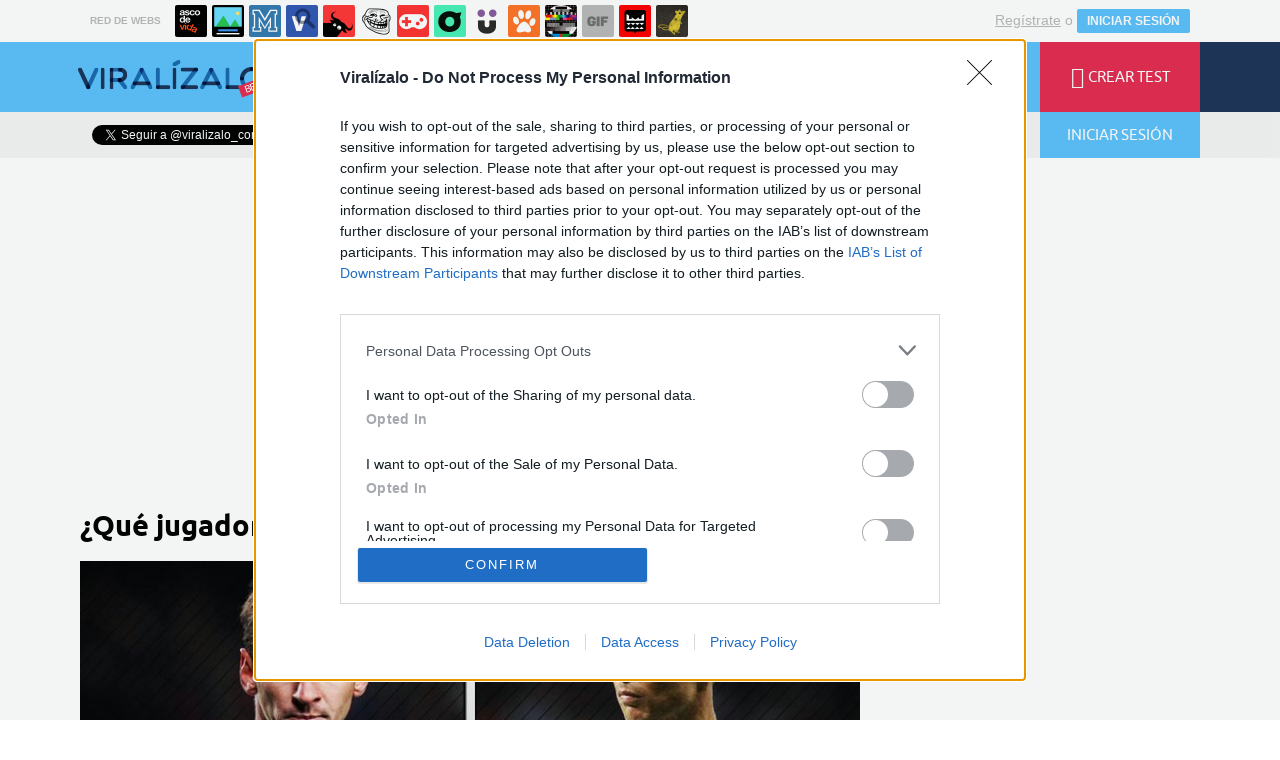

--- FILE ---
content_type: text/html; charset=utf-8
request_url: https://www.viralizalo.com/curiosidades/23020-que-jugador-prefieres
body_size: 12558
content:
	<!DOCTYPE html>
<html lang="es">
	<head>
					<meta http-equiv="content-type" content="text/html; charset=UTF-8" />
<meta http-equiv="cache-control" content="no-cache">
<meta http-equiv="pragma" content="no-cache">
<meta http-equiv="expires" content="-1">

<meta name="author" content="viralizalo.com" />
<meta name="owner" content="viralizalo.com" />
<meta name="language" content="ES" />
<meta name="rating" content="General" />
<meta name="robots" content="index, follow" />
<meta name="title" content="Viral&iacute;zalo / &iquest;Qu&eacute; jugador prefieres?" />
<meta name="description" content="&iquest;Qu&eacute; jugador prefieres?" />
<meta name="keywords" content="deportes,f&uacute;tbol,jugador,escoger,curiosidades"/>


	<meta property="fb:admins" content="100009909161202" />
	<meta property="fb:app_id" content="1632884543629836" />
	<meta property="fb:page_id" content="532928190138000" />
	<meta property="og:locale" content="es_ES" />
	<meta property="og:site_name" content="Viralizalo" />
	<meta property="og:url" content="https://www.viralizalo.com/curiosidades/23020-que-jugador-prefieres" />
	<meta property="og:type" content="article" />
	<meta property="og:title" content="&iquest;Qu&eacute; jugador prefieres?" />
	<meta property="og:description" content="Por Blackstar99" />
	<meta property="og:image" content="https://statics.viralizalo.com/virs/2016/09/VIR_301024_23020_que_jugador_prefieres.jpg?cb=9840329" />
	<meta property="og:image:width" content="940" />
	<meta property="og:image:height" content="492" />
		<meta property="twitter:card" content="summary_large_image" />
	<meta property="twitter:site" content="viralizalo_com" />
	<meta property="twitter:creator" content="@viralizalo_com" />
	<meta property="twitter:title" content="&iquest;Qu&eacute; jugador prefieres?" />
	<meta property="twitter:description" content="Por Blackstar99" />
	<meta property="twitter:image" content="https://statics.viralizalo.com/virs/2016/09/VIR_301024_23020_que_jugador_prefieres.jpg?cb=9840329" />
	<meta property="twitter:domain" content="viralizalo.com" />
	
<meta name="google-site-verification" content="goaSB8cUzyAxY4Wznf5W4qxsmmcS5TZN1sUhqLZINyo" />
<meta name="viewport" content="width=device-width, initial-scale=1, maximum-scale=1">
<meta name="theme-color" content="#1E355A">

			<link rel="stylesheet" media="screen" type="text/css" href="https://statics.memondo.com/viralizalo/css/vir_1715196433.css" />
	<!--[if IE]>
<link rel="stylesheet" href="https://statics.memondo.com/viralizalo/css/IE6.css" type="text/css" />
<script type="text/javascript" src="https://statics.memondo.com/viralizalo/js/iepngfix_tilebg.js"></script>
<![endif]-->
<!--[if lt IE 8]>
<link rel="stylesheet" href="https://statics.memondo.com/viralizalo/css/IE7.css" type="text/css" />
<![endif]-->
<!--[if IE 8]>
<link rel="stylesheet" href="https://statics.memondo.com/viralizalo/css/IE8.css" type="text/css" />
<![endif]-->



<!-- Facebook Pixel Code -->
<script>
!function(f,b,e,v,n,t,s){if(f.fbq)return;n=f.fbq=function(){n.callMethod?
n.callMethod.apply(n,arguments):n.queue.push(arguments)};if(!f._fbq)f._fbq=n;
n.push=n;n.loaded=!0;n.version='2.0';n.queue=[];t=b.createElement(e);t.async=!0;
t.src=v;s=b.getElementsByTagName(e)[0];s.parentNode.insertBefore(t,s)}(window,
document,'script','//connect.facebook.net/en_US/fbevents.js');

fbq('init', '1148165025200069');
fbq('track', "PageView");</script>
<noscript><img height="1" width="1" style="display:none"
src="https://www.facebook.com/tr?id=1148165025200069&ev=PageView&noscript=1"
/></noscript>
<!-- End Facebook Pixel Code -->

<script type="text/javascript" language="javascript">

	var DOCUMENT_ROOT = 'https://www.viralizalo.com';
	var USERNAME_MIN_LENGTH = 3;
	var USERNAME_MAX_LENGTH = 50;
	var COMMENT_HIGH_RATE = 50;
	var COMMENT_LOW_RATE = -10;
	var RECAPTCHA_PUBLICKEY = '6Lf8pwITAAAAALV5mqwoUAAPfNrqgWSMpbZ6r9Dm';

	var RecaptchaOptions = {
		theme: 'clean'
	};

</script>

<link rel="shortcut icon" href="https://statics.viralizalo.com/favicon.ico" />
<link rel="alternate" type="application/rss+xml" title="S&iacute;guenos v&iacute;a RSS" href="http://feeds2.feedburner.com/viralizalo" />


<title>Viral&iacute;zalo / &iquest;Qu&eacute; jugador prefieres?</title>
			<script type='text/javascript'>
var googletag = googletag || {};
googletag.cmd = googletag.cmd || [];
var abp;
    var Keyword = ["deportes","fútbol","jugador","escoger","curiosidades"];
</script>


<script>
var DOMContentLoaded = function () { var r=document.readyState; if(typeof jQuery !== 'undefined' && (r=='loaded'||r=='interactive'||r=='complete')) jQuery.ready(); else setTimeout(DOMContentLoaded,100); };
if ( document.addEventListener ) document.addEventListener( "DOMContentLoaded", DOMContentLoaded, false );
else if ( document.attachEvent ) document.attachEvent("onreadystatechange", DOMContentLoaded);
</script>
<script type="text/javascript" charset="utf-8">var RecaptchaOptions = { theme: "clean" };</script>
<script type="text/javascript">
	var AVATAR_MIN_WIDTH = 140;
	var AVATAR_MAX_UPLOAD_BYTES = 2097152; // 2 MB
	var EDITOR_BIG_IMAGE_MIN_WIDTH = 320;
	var EDITOR_SMALL_IMAGE_MIN_WIDTH = 120;
	var EDITOR_MAX_UPLOAD_BYTES = 10500000; // 10 MB
	var TRIVIA_MAX_QUESTIONS = 40;
	var TRIVIA_MAX_ANSWERS = 8;
	var PERSONAL_MAX_QUESTIONS = 16;
	var PERSONAL_MAX_ANSWERS = 20;
	var PERSONAL_MAX_RESULTS = 20;
	var POLL_MAX_QUESTIONS = 10;
	var POLL_MAX_ANSWERS = 16;
	var GALLERY_MAX_QUESTIONS = 40;
	var GALLERY_MAX_ANSWERS = 400;
	var EDITOR_AUTOSAVE_FREQ_MS = 30000;

	var tinyScreen = window.innerWidth < 710 ? true : false;
	var smallScreen = window.innerWidth < 1000 ? true : false;
	var initialTinyScreen = tinyScreen;
	var cancelDragoverTimer;
	var confirmLeavingPage = false;
</script>

			</head>
	<body class="preload">

					
<div class="mnd-bar">
	<div class="page-width">
		<button class="mnd-logo btn-expand-mnd-sites">
			
			RED DE WEBS		</button>
		<ul class="site-list">
													<li>
				<a href="https://www.ascodevida.com/?mref=15" title="Asco de vida">
					<div class="favicon adv "></div>
					<span>Asco de vida</span>
				</a>
			</li>
														<li>
				<a href="https://www.cuantarazon.com/?mref=15" title="Cuánta razón">
					<div class="favicon cr "></div>
					<span>Cuánta razón</span>
				</a>
			</li>
														<li>
				<a href="https://www.memedeportes.com/?mref=15" title="Memedeportes">
					<div class="favicon mmd "></div>
					<span>Memedeportes</span>
				</a>
			</li>
														<li>
				<a href="https://www.vistoenlasredes.com/?mref=15" title="Visto en las Redes">
					<div class="favicon vef "></div>
					<span>Visto en las Redes</span>
				</a>
			</li>
														<li>
				<a href="https://www.asivaespana.com/?mref=15" title="Así va España">
					<div class="favicon ave "></div>
					<span>Así va España</span>
				</a>
			</li>
														<li>
				<a href="https://www.cuantocabron.com/?mref=15" title="Cuánto cabrón">
					<div class="favicon cc "></div>
					<span>Cuánto cabrón</span>
				</a>
			</li>
														<li>
				<a href="https://www.vrutal.com/?mref=15" title="Vrutal">
					<div class="favicon vru "></div>
					<span>Vrutal</span>
				</a>
			</li>
														<li>
				<a href="http://www.cribeo.com/?mref=15" title="Cribeo">
					<div class="favicon cri "></div>
					<span>Cribeo</span>
				</a>
			</li>
														<li>
				<a href="https://www.humorenserie.com/?mref=15" title="Humor en serie">
					<div class="favicon hes "></div>
					<span>Humor en serie</span>
				</a>
			</li>
														<li>
				<a href="https://www.cuantafauna.com/?mref=15" title="Cuánta Fauna">
					<div class="favicon cf "></div>
					<span>Cuánta Fauna</span>
				</a>
			</li>
														<li>
				<a href="https://www.notengotele.com/?mref=15" title="No tengo tele">
					<div class="favicon ntt "></div>
					<span>No tengo tele</span>
				</a>
			</li>
														<li>
				<a href="https://www.vayagif.com/?mref=15" title="Vaya gif">
					<div class="favicon gif "></div>
					<span>Vaya gif</span>
				</a>
			</li>
														<li>
				<a href="https://www.teniaquedecirlo.com/?mref=15" title="Tenía que decirlo">
					<div class="favicon tqd "></div>
					<span>Tenía que decirlo</span>
				</a>
			</li>
														<li>
				<a href="https://www.ahorradororata.com/?mref=15" title="Ahorrador o rata">
					<div class="favicon aor "></div>
					<span>Ahorrador o rata</span>
				</a>
			</li>
																			</ul>
		<button class="mnd-toggle btn-toggle-mnd-sites">
			<svg class="icon icon-plus" viewBox="0 0 24 24">
				<path d="M21 9h-6v-6c0-1.656-1.344-3-3-3s-3 1.344-3 3l0.106 6h-6.106c-1.656 0-3 1.344-3 3s1.344 3 3 3l6.106-0.107-0.106 6.107c0 1.656 1.344 3 3 3s3-1.344 3-3v-6.107l6 0.107c1.656 0 3-1.344 3-3s-1.344-3-3-3z"/>
			</svg>
		</button>
		<button class="mnd-toggle btn-collapse-mnd-sites">
			<svg class="icon icon-plus" viewBox="0 0 24 24">
				<path d="M21 9h-6v-6c0-1.656-1.344-3-3-3s-3 1.344-3 3l0.106 6h-6.106c-1.656 0-3 1.344-3 3s1.344 3 3 3l6.106-0.107-0.106 6.107c0 1.656 1.344 3 3 3s3-1.344 3-3v-6.107l6 0.107c1.656 0 3-1.344 3-3s-1.344-3-3-3z"/>
			</svg>
		</button>
		<div class="user desktop-only">
			
										<a href="https://www.viralizalo.com/registro" class="btn-signup" >Regístrate</a> o <a href="https://www.viralizalo.com/login" class="btn btn-signin">INICIAR SESIÓN</a>
						
		</div>
	</div>
</div>






<header class="top-bar">
	<div class="large-outer">
		<div class="left-bg"></div>
		<div class="right-bg"></div>
		<div class="large-inner pagewidth">
			<div class="logo-wrapper">
				<a href="" class="btn-main-menu">
					<i class="icon-menu"></i>
				</a>
				<a href="https://www.viralizalo.com" class="logo beta"></a>
			</div>
			<ul class="nav">
				<li>
					<a href="https://www.viralizalo.com/curiosidades" class="active">
						<span>CURIOSIDADES</span>
					</a>
				</li>
				<li>
					<a href="https://www.viralizalo.com/frikadas" >
						<span>FRIKADAS</span>
					</a>
				</li>
				<li>
					<a href="https://www.viralizalo.com/pop" >
						<span>POP</span>
					</a>
				</li>
				<li>
					<a href="https://www.viralizalo.com/estilodevida" >
						<span>ESTILO DE VIDA</span>
					</a>
				</li>
			</ul>
			<ul class="right">
				<li>
					<a href="https://www.viralizalo.com/recientes" >
						<i class="icon-lightning"></i>
						<span>ÚLTIMOS</span>
					</a>
				</li>
				<li>
					<a href="https://www.viralizalo.com/enviar">
						<i class="icon-plus"></i>
						<span>CREAR TEST</span>
					</a>
				</li>
			</ul>
		</div>
	</div>
	<!-- desktop -->

	<div class="floating-outer">
		<div class="left-bg"></div>
		<div class="right-bg"></div>
		<div class="floating-inner pagewidth">
			<div class="logo-wrapper">
				<a href="https://www.viralizalo.com" class="logo"></a>
			</div>
			<ul class="nav">
				<li>
					<a href="https://www.viralizalo.com/curiosidades" class="active">
						<span>CURIOSIDADES</span>
					</a>
				</li>
				<li>
					<a href="https://www.viralizalo.com/frikadas"  >
						<span>FRIKADAS</span>
					</a>
				</li>
				<li>
					<a href="https://www.viralizalo.com/pop"  >
						<span>POP</span>
					</a>
				</li>
				<li>
					<a href="https://www.viralizalo.com/estilodevida" >
						<span>ESTILO DE VIDA</span>
					</a>
				</li>
			</ul>
			<ul class="right">
				<li>
					<a href="https://www.viralizalo.com/recientes" >
						<i class="icon-lightning"></i>
						<span>ÚLTIMOS</span>
					</a>
				</li>
				<li>
					<a href="https://www.viralizalo.com/enviar">
						<i class="icon-plus"></i>
						<span>CREAR TEST</span>
					</a>
				</li>
				
								
			</ul>
		</div>
	</div>
</header>
<div class="secondary-bar">
	<div class="pagewidth">
		<ul class="right">
			<li>
				<form class="search-form" action="https://www.viralizalo.com/busqueda/" method="post" autocomplete="off">
					<input type="text" name="text" id="text" placeholder="¿Qué buscas?" />
					<button type="submit"><i class="icon-search"></i></button>
				</form>
			</li>
			
						<li class="login">
				<button class="btn btn-login"><i class="icon-user"></i>INICIAR SESIÓN</button>
			</li>
						
		</ul>
		<div class="social-buttons-wrapper left">
			<div class="fb-like" data-href="https://www.facebook.com/viralizalocom?fref=ts" data-layout="button_count" data-action="like" data-show-faces="true" data-share="false"></div>
			<a class="twitter-follow-button" href="https://twitter.com/viralizalo_com" data-show-count="false" data-lang="es">Follow @viralizalo</a>
			
			<script>window.twttr=(function(d,s,id){var js,fjs=d.getElementsByTagName(s)[0],t=window.twttr||{};if(d.getElementById(id))return t;js=d.createElement(s);js.id=id;js.src="https://platform.twitter.com/widgets.js";fjs.parentNode.insertBefore(js,fjs);t._e=[];t.ready=function(f){t._e.push(f);};return t;}(document,"script","twitter-wjs"));</script>
			
		</div>
	</div>
</div>
<div id="banner-mega">

			<!-- BANNER: mega_generico --><!-- /43606300/Memondo_Viralizalo_Search_TCL -->
<div id='div-gpt-ad-1441202394396-0' style='display:none;'>
<script type='text/javascript'>
googletag.cmd.push(function() { googletag.display('div-gpt-ad-1441202394396-0'); });
</script>
</div>
	
</div>
		
		
		

		<div id="page-post" class="page pagewidth ">
			<div class="col1 page-content">
								<h1 class="post-title">¿Qué jugador prefieres?</h1>								    													
															<img class="post-image" src="https://statics.viralizalo.com/virs/2016/09/VIR_301024_23020_que_jugador_prefieres.jpg?cb=9840329" alt="23020 - ¿Qué jugador prefieres?" class="story_image" />
																			<div class="malditosplagiadores" ></div>
						<div class="malditosplagiadores_margin_fix"></div>
				    				
				<p class="post-description">Escoge a tu jugador favorito, o el que creas que es mejor</p>

				
					
					<div class="post-meta">
													<div class="col1">
								Por <a href="https://www.viralizalo.com/usuarios/blackstar99">blackstar99</a><br/>
								el	27 sep 2016, 01:51 <!-- / <a  href="https://www.viralizalo.com/curiosidades">curiosidades</a>  -->
							</div>
							<div class="col2">
								<div class="share-icon">
									<i class="icon-share"></i>
								</div>
									
								
																
							</div>
											</div>
					

					<div class="post-actions">
						
													<a href="https://www.viralizalo.com/curiosidades/23020-que-jugador-prefieres/reportar" class="btn-report">Reportar <i class="icon-skull"></i></a>
											</div>

					
				

								<div class="quiz-pipeline blue-accent" >
					<ul>
						
												<li>
							<a href="" id="quiz-pipeline_11702945" class="">1</a>
						</li>
							
												<li>
							<a href="" id="quiz-pipeline_11702948" class="">2</a>
						</li>
							
												<li>
							<a href="" id="quiz-pipeline_11702951" class="">3</a>
						</li>
							
												<li>
							<a href="" id="quiz-pipeline_11702954" class="">4</a>
						</li>
							
												<li>
							<a href="" id="quiz-pipeline_11702957" class="">5</a>
						</li>
							
												<li>
							<a href="" id="quiz-pipeline_11702960" class="">6</a>
						</li>
							
												<li>
							<a href="" id="quiz-pipeline_11702963" class="">7</a>
						</li>
							
												<li>
							<a href="" id="quiz-pipeline_11702966" class="">8</a>
						</li>
							
												<li>
							<a href="" id="quiz-pipeline_11702969" class="">9</a>
						</li>
							
												<li>
							<a href="" id="quiz-pipeline_11702972" class="">10</a>
						</li>
							
																		<li class="share-buttons">
							<a href="http://www.facebook.com/sharer/sharer.php?u=https://www.viralizalo.com/curiosidades/23020-que-jugador-prefieres" target="_blank" class="btn-fb-share"><i class="icon-facebook"></i></a>
							<a href="http://www.twitter.com/share?url=https://www.viralizalo.com/curiosidades/23020-que-jugador-prefieres&amp;text=¿Qué jugador prefieres?&amp;related=viralizalo" target="_blank" class="btn-tw-share"><i class="icon-twitter"></i></a>
						</li>
											</ul>
				</div>
								<input type="hidden" id="view-id" value="web02-696ad8ae2d47f">
										<ul class="quiz-items poll" data-id="23020" data-url-title="23020-que-jugador-prefieres" data-type="poll">
	
		<li class="quiz-item" data-id="11702945">
		<header>	
			<h3>1. Mejor 9 (La Liga)</h3>
			 
									</header>
		<ul class="quiz-item-options image three">
							
				<li class="quiz-item-option" data-token="1/W2EjH7rhPOevQ2ZrNH/VHIrxJ4i0nZCgbYdAxueuc=">
																					<div class="quiz-item-option-image" style="background-image: url(https://statics.viralizalo.com/virs/2016/09/VIR_300961_23020_que_jugador_prefieres_thumb.jpg?cb=8880494)"></div>
																				<span>Luis Suarez</span>
				</li>
							
				<li class="quiz-item-option" data-token="1/W2EjH7rhPOevQ2ZrNH/QIysHYA7WSBucVT2Xrm6AE=">
																					<div class="quiz-item-option-image" style="background-image: url(https://statics.viralizalo.com/virs/2016/09/VIR_300964_23020_que_jugador_prefieres_thumb.jpg?cb=3539084)"></div>
																				<span>Karim Benzema</span>
				</li>
							
				<li class="quiz-item-option" data-token="d3la3QKyzIHx1cQwirjmX3KBLkwIBTt8x6SF+SQwkPo=">
																					<div class="quiz-item-option-image" style="background-image: url(https://statics.viralizalo.com/virs/2016/09/VIR_301025_23020_que_jugador_prefieres_thumb.jpg?cb=1107209)"></div>
																				<span>Otro</span>
				</li>
					</ul>
	</li>
		
		<li class="quiz-item" data-id="11702948">
		<header>	
			<h3>2. Mejor Extremo Derecho (La Liga)</h3>
			 
									</header>
		<ul class="quiz-item-options image three">
							
				<li class="quiz-item-option" data-token="887e9IrlNm5ICs2c/7NyQRkOtED+Cxqny7UHQl1Ygvw=">
																					<div class="quiz-item-option-image" style="background-image: url(https://statics.viralizalo.com/virs/2016/09/VIR_300967_23020_que_jugador_prefieres_thumb.jpg?cb=8149471)"></div>
																				<span>Gareth Bale</span>
				</li>
							
				<li class="quiz-item-option" data-token="887e9IrlNm5ICs2c/7NyQdEWphPoBR54RZ8qz7DPRZI=">
																					<div class="quiz-item-option-image" style="background-image: url(https://statics.viralizalo.com/virs/2016/09/VIR_300970_23020_que_jugador_prefieres_thumb.jpg?cb=2251921)"></div>
																				<span>Leo Messi</span>
				</li>
							
				<li class="quiz-item-option" data-token="wj7PpPOACMuqjfmcuHM0xiesAkHUF0lH+WtTUHMB1AY=">
																					<div class="quiz-item-option-image" style="background-image: url(https://statics.viralizalo.com/virs/2016/09/VIR_301026_23020_que_jugador_prefieres_thumb.jpg?cb=6977774)"></div>
																				<span>Otro</span>
				</li>
					</ul>
	</li>
		
		<li class="quiz-item" data-id="11702951">
		<header>	
			<h3>3. Mejor Extremo Izquierdo (La Liga)</h3>
			 
									</header>
		<ul class="quiz-item-options image three">
							
				<li class="quiz-item-option" data-token="ZuT/0L2IIfxDNJCDfREWe0lqkAiavS8zVrK+0nfpOdQ=">
																					<div class="quiz-item-option-image" style="background-image: url(https://statics.viralizalo.com/virs/2016/09/VIR_300973_23020_que_jugador_prefieres_thumb.jpg?cb=6514097)"></div>
																				<span>Cristiano Ronaldo</span>
				</li>
							
				<li class="quiz-item-option" data-token="ZuT/0L2IIfxDNJCDfREWe7KShUraDNwh7dvFiMT1voM=">
																					<div class="quiz-item-option-image" style="background-image: url(https://statics.viralizalo.com/virs/2016/09/VIR_300976_23020_que_jugador_prefieres_thumb.jpg?cb=6028025)"></div>
																				<span>Neymar Jr.</span>
				</li>
							
				<li class="quiz-item-option" data-token="ZuT/0L2IIfxDNJCDfREWe5Mc55/J3/9P+PBDG9tOGKY=">
																					<div class="quiz-item-option-image" style="background-image: url(https://statics.viralizalo.com/virs/2016/09/VIR_301029_23020_que_jugador_prefieres_thumb.jpg?cb=9336077)"></div>
																				<span>Otro</span>
				</li>
					</ul>
	</li>
		
		<li class="quiz-item" data-id="11702954">
		<header>	
			<h3>4. Mejor Mediocentro (La Liga)</h3>
			 
									</header>
		<ul class="quiz-item-options image three">
							
				<li class="quiz-item-option" data-token="0Q+pmkLorP3jjr1VvDWFxYkRqLTes2/vg4EdZVKadt0=">
																					<div class="quiz-item-option-image" style="background-image: url(https://statics.viralizalo.com/virs/2016/09/VIR_300979_23020_que_jugador_prefieres_thumb.jpg?cb=3301035)"></div>
																				<span>Andres Iniesta</span>
				</li>
							
				<li class="quiz-item-option" data-token="0Q+pmkLorP3jjr1VvDWFxTUcmQ4mzC5XeQrhILAb6rY=">
																					<div class="quiz-item-option-image" style="background-image: url(https://statics.viralizalo.com/virs/2016/09/VIR_300982_23020_que_jugador_prefieres_thumb.jpg?cb=2248810)"></div>
																				<span>Luka Modric</span>
				</li>
							
				<li class="quiz-item-option" data-token="0Q+pmkLorP3jjr1VvDWFxXYjOLpy2U1rT5q6g1jPtZM=">
																					<div class="quiz-item-option-image" style="background-image: url(https://statics.viralizalo.com/virs/2016/09/VIR_301032_23020_que_jugador_prefieres_thumb.jpg?cb=4666670)"></div>
																				<span>Otro</span>
				</li>
					</ul>
	</li>
		
		<li class="quiz-item" data-id="11702957">
		<header>	
			<h3>5. Mejor 9 (Premier)</h3>
			 
									</header>
		<ul class="quiz-item-options image three">
							
				<li class="quiz-item-option" data-token="7lV1CM1KKkvy3GTrjOWFHftFfL9Pe1KgCKv9w7JEUUY=">
																					<div class="quiz-item-option-image" style="background-image: url(https://statics.viralizalo.com/virs/2016/09/VIR_300985_23020_que_jugador_prefieres_thumb.jpg?cb=6487727)"></div>
																				<span>Sergio Aguero</span>
				</li>
							
				<li class="quiz-item-option" data-token="7lV1CM1KKkvy3GTrjOWFHeQp43LqnJsAmw6ifVAGoas=">
																					<div class="quiz-item-option-image" style="background-image: url(https://statics.viralizalo.com/virs/2016/09/VIR_300988_23020_que_jugador_prefieres_thumb.jpg?cb=9340561)"></div>
																				<span>Zlatan Ibrahimovic</span>
				</li>
							
				<li class="quiz-item-option" data-token="7lV1CM1KKkvy3GTrjOWFHY4oAUT3gO88QfUwntwbqS4=">
																					<div class="quiz-item-option-image" style="background-image: url(https://statics.viralizalo.com/virs/2016/09/VIR_301035_23020_que_jugador_prefieres_thumb.jpg?cb=6979067)"></div>
																				<span>Otro</span>
				</li>
					</ul>
	</li>
		
		<li class="quiz-item" data-id="11702960">
		<header>	
			<h3>6. Mejor Mediocentro (Premier)</h3>
			 
									</header>
		<ul class="quiz-item-options image ">
							
				<li class="quiz-item-option" data-token="cZtuUh4F3/IRJFgRibyH3qL5nQvXnf1edKtOHACLO1s=">
																					<div class="quiz-item-option-image" style="background-image: url(https://statics.viralizalo.com/virs/2016/09/VIR_300991_23020_que_jugador_prefieres_thumb.jpg?cb=4819375)"></div>
																				<span>Kevin de Bruyne</span>
				</li>
							
				<li class="quiz-item-option" data-token="cZtuUh4F3/IRJFgRibyH3gZaapmDlhlykzzcxcdg65E=">
																					<div class="quiz-item-option-image" style="background-image: url(https://statics.viralizalo.com/virs/2016/09/VIR_300994_23020_que_jugador_prefieres_thumb.jpg?cb=3937537)"></div>
																				<span>Mesut Ozil</span>
				</li>
							
				<li class="quiz-item-option" data-token="cZtuUh4F3/IRJFgRibyH3m9sgT6tp0ZPCViBKhaOMZk=">
																					<div class="quiz-item-option-image" style="background-image: url(https://statics.viralizalo.com/virs/2016/09/VIR_300997_23020_que_jugador_prefieres_thumb.jpg?cb=468800)"></div>
																				<span>Paul Pogba</span>
				</li>
							
				<li class="quiz-item-option" data-token="cZtuUh4F3/IRJFgRibyH3tzs0X+4wbYBuMTYPx4dASs=">
																					<div class="quiz-item-option-image" style="background-image: url(https://statics.viralizalo.com/virs/2016/09/VIR_301038_23020_que_jugador_prefieres_thumb.jpg?cb=5413077)"></div>
																				<span>Otro</span>
				</li>
					</ul>
	</li>
		
		<li class="quiz-item" data-id="11702963">
		<header>	
			<h3>7. Mejor Portero (Premier)</h3>
			 
									</header>
		<ul class="quiz-item-options image three">
							
				<li class="quiz-item-option" data-token="TGXdxKu3b03d7eXEXLqPfMTx5TnUiVcN+g6c3i1wSco=">
																					<div class="quiz-item-option-image" style="background-image: url(https://statics.viralizalo.com/virs/2016/09/VIR_301000_23020_que_jugador_prefieres_thumb.jpg?cb=3281733)"></div>
																				<span>Thibaut Courtois</span>
				</li>
							
				<li class="quiz-item-option" data-token="TGXdxKu3b03d7eXEXLqPfAYThbF5XiT96LXtWFP3qSA=">
																					<div class="quiz-item-option-image" style="background-image: url(https://statics.viralizalo.com/virs/2016/09/VIR_301003_23020_que_jugador_prefieres_thumb.jpg?cb=9582185)"></div>
																				<span>David de Gea</span>
				</li>
							
				<li class="quiz-item-option" data-token="TGXdxKu3b03d7eXEXLqPfM4wC0uThS8Qro8hL+rBBhI=">
																					<div class="quiz-item-option-image" style="background-image: url(https://statics.viralizalo.com/virs/2016/09/VIR_301041_23020_que_jugador_prefieres_thumb.jpg?cb=916136)"></div>
																				<span>Otro</span>
				</li>
					</ul>
	</li>
		
		<li class="quiz-item" data-id="11702966">
		<header>	
			<h3>8. Mejor 9 (Bundesliga)</h3>
			 
									</header>
		<ul class="quiz-item-options image three">
							
				<li class="quiz-item-option" data-token="nQdNhs1roK07bgD+1ukPbvcQBKdZj82shR1K4m7MnDc=">
																					<div class="quiz-item-option-image" style="background-image: url(https://statics.viralizalo.com/virs/2016/09/VIR_301006_23020_que_jugador_prefieres_thumb.jpg?cb=1297854)"></div>
																				<span>Pierre-Emerick Aubameyang</span>
				</li>
							
				<li class="quiz-item-option" data-token="nQdNhs1roK07bgD+1ukPbv1sXh1ccnkA8nlJX6rXlPc=">
																					<div class="quiz-item-option-image" style="background-image: url(https://statics.viralizalo.com/virs/2016/09/VIR_301009_23020_que_jugador_prefieres_thumb.jpg?cb=4132326)"></div>
																				<span>Robert Lewandowski</span>
				</li>
							
				<li class="quiz-item-option" data-token="nQdNhs1roK07bgD+1ukPbia3Vk2qPOEB0nm9kD576Ho=">
																					<div class="quiz-item-option-image" style="background-image: url(https://statics.viralizalo.com/virs/2016/09/VIR_301044_23020_que_jugador_prefieres_thumb.jpg?cb=2464034)"></div>
																				<span>Otro</span>
				</li>
					</ul>
	</li>
		
		<li class="quiz-item" data-id="11702969">
		<header>	
			<h3>9. Mejor Central (Bundesliga)</h3>
			 
									</header>
		<ul class="quiz-item-options image three">
							
				<li class="quiz-item-option" data-token="vs/WEaIVhCfQqsAf0yOWaXk2xulsJcOm4ROEufTQvwk=">
																					<div class="quiz-item-option-image" style="background-image: url(https://statics.viralizalo.com/virs/2016/09/VIR_301012_23020_que_jugador_prefieres_thumb.jpg?cb=5218927)"></div>
																				<span>Jerome Boateng</span>
				</li>
							
				<li class="quiz-item-option" data-token="vs/WEaIVhCfQqsAf0yOWaY/kX7hT5waOE6gXwlaFXVs=">
																					<div class="quiz-item-option-image" style="background-image: url(https://statics.viralizalo.com/virs/2016/09/VIR_301015_23020_que_jugador_prefieres_thumb.jpg?cb=3020376)"></div>
																				<span>Mats Hummels</span>
				</li>
							
				<li class="quiz-item-option" data-token="vs/WEaIVhCfQqsAf0yOWaSKrys5vhT8V03+8IaAqYgw=">
																					<div class="quiz-item-option-image" style="background-image: url(https://statics.viralizalo.com/virs/2016/09/VIR_301047_23020_que_jugador_prefieres_thumb.jpg?cb=7138322)"></div>
																				<span>Otro</span>
				</li>
					</ul>
	</li>
		
		<li class="quiz-item" data-id="11702972">
		<header>	
			<h3>10. Mejor Extremo (Bundesliga)</h3>
			 
									</header>
		<ul class="quiz-item-options image ">
							
				<li class="quiz-item-option" data-token="PKh2bfB3Vl/zGBlFF+vJxrKsNCF1iqkVZcRyYSFcipY=">
																					<div class="quiz-item-option-image" style="background-image: url(https://statics.viralizalo.com/virs/2016/09/VIR_301018_23020_que_jugador_prefieres_thumb.jpg?cb=2817356)"></div>
																				<span>Marco Reus</span>
				</li>
							
				<li class="quiz-item-option" data-token="qfNlqPiFtKj62CZmoriCZQ6TtyhgGppSkmf2g1k+L14=">
																					<div class="quiz-item-option-image" style="background-image: url(https://statics.viralizalo.com/virs/2016/09/VIR_301021_23020_que_jugador_prefieres_thumb.jpg?cb=819870)"></div>
																				<span>Frank Ribery</span>
				</li>
							
				<li class="quiz-item-option" data-token="qfNlqPiFtKj62CZmoriCZZ7kEdjd4DGD/zggVdFopDo=">
																					<div class="quiz-item-option-image" style="background-image: url(https://statics.viralizalo.com/virs/2016/09/VIR_301051_23020_que_jugador_prefieres_thumb.jpg?cb=4061670)"></div>
																				<span>Arjen Robben</span>
				</li>
							
				<li class="quiz-item-option" data-token="qfNlqPiFtKj62CZmoriCZXjKYhgicmPGrf1fNdcq1e8=">
																					<div class="quiz-item-option-image" style="background-image: url(https://statics.viralizalo.com/virs/2016/09/VIR_301052_23020_que_jugador_prefieres_thumb.jpg?cb=8887592)"></div>
																				<span>Otro</span>
				</li>
					</ul>
	</li>
		
	</ul>
  
<div style="display:none;" class="quiz-result poll">
	<h3>Tu opinión es importante</h3>
	<div class="text">
		¡Muchas gracias por participar!<br />
		<a class="btn" href="">VER RESULTADOS</a>
	</div>
</div>
				
				

									<div id="banner-inter">
											<!-- BANNER: interposts1_generico --><div id="banner-inter">
<!-- BANNER: interposts1_generico --><!-- /43606300/Memondo_Viralizalo_Video_Search_MC -->
<div id='div-gpt-ad-2441202492736-0' style='display:none; margin:15px auto 15px 40px;'>
<script>

googletag.cmd.push(function() { googletag.display('div-gpt-ad-2441202492736-0'); });
</script>
</div>
</div>
										</div>
										<div class="suggestions">
						<h4>¿TE ATREVES CON ESTOS?</h4>
						<ul  class="post-list narrow " >
			<li>
		<div class="col1 thumbnail">
			<a href="https://www.viralizalo.com/frikadas/13735-cuanto-sabes-sobre-digimon-fanatico">
																						<video width="500" autoplay="autoplay" muted poster="https://statics.viralizalo.com/virs/2016/03/VIR_169184_13735_cuanto_sabes_sobre_digimon_fanatico_thumb.jpg?cb=85674" loop>
			<source src="https://statics.viralizalo.com/virs/2016/03/VIR_169184_13735_cuanto_sabes_sobre_digimon_fanatico.webm?cb=85674" type="video/webm">
			<source src="https://statics.viralizalo.com/virs/2016/03/VIR_169184_13735_cuanto_sabes_sobre_digimon_fanatico.mp4?cb=85674" type="video/mp4">
		        Tu navegador no soporta HTML5 video
		</video>
																		</a>
			<div class="shares">
				<a class="fb-share-post" href="http://www.facebook.com/sharer/sharer.php?u=https://www.viralizalo.com/frikadas/13735-cuanto-sabes-sobre-digimon-fanatico" target="_blank"><i class="icon icon-facebook"></i> 12</a>
				<a class="wa-share-post" href="whatsapp://send?text=¿Cuánto sabes sobre Digimon? https://www.viralizalo.com/frikadas/13735-cuanto-sabes-sobre-digimon-fanatico%3Fwh%3D1"><i class="icon icon-whatsapp"></i> Enviar</a>
			</div>
		</div>
		<div class="col2">
			<a href="https://www.viralizalo.com/frikadas/13735-cuanto-sabes-sobre-digimon-fanatico">
				<h3>¿Cuánto sabes sobre Digimon?</h3>
			</a>
		</div>
	</li>
				<li>
		<div class="col1 thumbnail">
			<a href="https://www.viralizalo.com/frikadas/26732-reconoces-a-los-personajes-de-street-fighter">
																
							<img src="https://statics.viralizalo.com/virs/2017/04/VIR_358409_26732_reconoces_a_los_personajes_de_street_fighter_thumb.jpg?cb=4975879" />
																		</a>
			<div class="shares">
				<a class="fb-share-post" href="http://www.facebook.com/sharer/sharer.php?u=https://www.viralizalo.com/frikadas/26732-reconoces-a-los-personajes-de-street-fighter" target="_blank"><i class="icon icon-facebook"></i> 3</a>
				<a class="wa-share-post" href="whatsapp://send?text=¿Reconoces a los personajes de Street Fighter? https://www.viralizalo.com/frikadas/26732-reconoces-a-los-personajes-de-street-fighter%3Fwh%3D1"><i class="icon icon-whatsapp"></i> Enviar</a>
			</div>
		</div>
		<div class="col2">
			<a href="https://www.viralizalo.com/frikadas/26732-reconoces-a-los-personajes-de-street-fighter">
				<h3>¿Reconoces a los personajes de Street Fighter?</h3>
			</a>
		</div>
	</li>
				<li>
		<div class="col1 thumbnail">
			<a href="https://www.viralizalo.com/estilodevida/28087-que-elemento-eres">
																
							<img src="https://statics.viralizalo.com/virs/2017/05/VIR_375828_28087_que_elemento_eres_thumb.jpg?cb=8383628" />
																		</a>
			<div class="shares">
				<a class="fb-share-post" href="http://www.facebook.com/sharer/sharer.php?u=https://www.viralizalo.com/estilodevida/28087-que-elemento-eres" target="_blank"><i class="icon icon-facebook"></i> 13</a>
				<a class="wa-share-post" href="whatsapp://send?text=¿Qué elemento eres? https://www.viralizalo.com/estilodevida/28087-que-elemento-eres%3Fwh%3D1"><i class="icon icon-whatsapp"></i> Enviar</a>
			</div>
		</div>
		<div class="col2">
			<a href="https://www.viralizalo.com/estilodevida/28087-que-elemento-eres">
				<h3>¿Qué elemento eres?</h3>
			</a>
		</div>
	</li>
		</ul>
					</div>
																<div class="facebook-comments">
						<h4>CONVERSACIÓN EN FACEBOOK</h4>
							<div class="fb-comments" data-href="https://www.viralizalo.com/curiosidades/23020-que-jugador-prefieres" data-numposts="20" data-colorscheme="light" data-width="100%"></div>
						</div>
						<div class="viralizalo-comments">
							<h4>COMENTARIOS</h4>
							
								<div id="post-comments" class="comments">
								<ul class="filter">
				<li>
					<a href="https://www.viralizalo.com/curiosidades/23020-que-jugador-prefieres/p/1/#post-comments" class="selected">Mejores</a>
				</li>
				<li>
					<a href="https://www.viralizalo.com/curiosidades/23020-que-jugador-prefieres/p/1/comentarios-cronologicos#post-comments"  >Por fecha</a>
				</li>
			</ul>
						<ul class="comment-list">
			
										<li id="comment_79754" data-position="" data-id="79754" class="comment clearfix  comment_box ">	
	<a class="anchor" id="c3"></a>
	<div class="user">
		<a href="https://www.viralizalo.com/usuarios/elsardinillas" title="Perfil de elsardinillas" class="user-avatar tooltip" style="background-image: url(https://avatars.memondo.com/241/241c8a95bcd4ccb789b3eea5597d894a.jpg?1768609966)"></a>
	</div>
	<div class="comment-box">
	    <header>
			<span class="comment-id">#3</span><a href="https://www.viralizalo.com/usuarios/elsardinillas" class="username">elsardinillas</a><small> 1 oct 2016, 14:29</small>
	    </header>
	    Solo espero que los 44 que han dado a Bale o a Otro en Mejor Extremo Derecho (La Liga) sean trolls
	    <footer>
							<span class="left votes">
					<a rel="79754,1" class="comment-vote green vote_comment" href=""><span class="vote">3 </span> <i class="icon-thumbs-up"></i></a>
					<a rel="79754,0" class="comment-vote red vote_comment" href=""><span class="vote">1</span> <i class="icon-thumbs-down"></i></a>
				</span>
				
									

								<span class="right replies">
					<a href="" title="Ver respuestas al comentario" class="comment-replies view_replies"  rel="23020,3" >1<i class="icon-bubbles"></i></a>
				</span>
											    </footer>
		
	    		
	</div>		
</li>


						
										<li id="comment_79720" data-position="" data-id="79720" class="comment clearfix  comment_box ">	
	<a class="anchor" id="c1"></a>
	<div class="user">
		<a href="https://www.viralizalo.com/usuarios/rodri_13klk" title="Perfil de rodri_13klk" class="user-avatar tooltip" style="background-image: url(https://avatars.memondo.com/41f/41f9b316cd9130e6a5caa076a03bcf95.jpg?1768609966)"></a>
	</div>
	<div class="comment-box">
	    <header>
			<span class="comment-id">#1</span><a href="https://www.viralizalo.com/usuarios/rodri_13klk" class="username">rodri_13klk</a><small> 1 oct 2016, 13:22</small>
	    </header>
	    Este test podría estar as completo, la verdad<br />

	    <footer>
							<span class="left votes">
					<a rel="79720,1" class="comment-vote green vote_comment" href=""><span class="vote">1 </span> <i class="icon-thumbs-up"></i></a>
					<a rel="79720,0" class="comment-vote red vote_comment" href=""><span class="vote">0</span> <i class="icon-thumbs-down"></i></a>
				</span>
				
									

											    </footer>
		
	    		
	</div>		
</li>


						
										<li id="comment_79729" data-position="" data-id="79729" class="comment clearfix  comment_box ">	
	<a class="anchor" id="c2"></a>
	<div class="user">
		<a href="https://www.viralizalo.com/usuarios/trovadorsur" title="Perfil de trovadorsur" class="user-avatar tooltip" style="background-image: url(https://avatars.memondo.com/830/8305ede20d4041a0b92cdaec9211a856.jpg?1768609966)"></a>
	</div>
	<div class="comment-box">
	    <header>
			<span class="comment-id">#2</span><a href="https://www.viralizalo.com/usuarios/trovadorsur" class="username">trovadorsur</a><small> 1 oct 2016, 13:34</small>
	    </header>
	    Al principio me creía que sólo era barça-madrid..
	    <footer>
							<span class="left votes">
					<a rel="79729,1" class="comment-vote green vote_comment" href=""><span class="vote">1 </span> <i class="icon-thumbs-up"></i></a>
					<a rel="79729,0" class="comment-vote red vote_comment" href=""><span class="vote">0</span> <i class="icon-thumbs-down"></i></a>
				</span>
				
									

											    </footer>
		
	    		
	</div>		
</li>


						
										<li id="comment_80362" data-position="" data-id="80362" class="comment clearfix  comment_box ">	
	<a class="anchor" id="c9"></a>
	<div class="user">
		<a href="https://www.viralizalo.com/usuarios/mariolg" title="Perfil de mariolg" class="user-avatar tooltip" style="background-image: url(https://avatars.memondo.com/0f0/0f0850475b8a9dd0093e5f9014dde691.jpg?1768609966)"></a>
	</div>
	<div class="comment-box">
	    <header>
			<span class="comment-id">#9</span><a href="https://www.viralizalo.com/usuarios/mariolg" class="username">mariolg</a><small> 7 oct 2016, 21:41</small>
	    </header>
	    Ibra es mucho mejor que Aguero y no me lo podeis negar
	    <footer>
							<span class="left votes">
					<a rel="80362,1" class="comment-vote green vote_comment" href=""><span class="vote">1 </span> <i class="icon-thumbs-up"></i></a>
					<a rel="80362,0" class="comment-vote red vote_comment" href=""><span class="vote">0</span> <i class="icon-thumbs-down"></i></a>
				</span>
				
									

											    </footer>
		
	    		
	</div>		
</li>


						
										<li id="comment_79770" data-position="" data-id="79770" class="comment clearfix  comment_box ">	
	<a class="anchor" id="c6"></a>
	<div class="user">
		<a href="https://www.viralizalo.com/usuarios/teradoalone" title="Perfil de teradoalone" class="user-avatar tooltip" style="background-image: url(https://statics.viralizalo.com/images/avatars/t.png?1768609966)"></a>
	</div>
	<div class="comment-box">
	    <header>
			<span class="comment-id">#6</span><a href="https://www.viralizalo.com/usuarios/teradoalone" class="username">teradoalone</a><small> 1 oct 2016, 16:27</small>
	    </header>
	    A mi me da rabia los que dicen que Messi o Cristiano son malos jugadores sólo por ser del equipo contrario al suyo 
	    <footer>
							<span class="left votes">
					<a rel="79770,1" class="comment-vote green vote_comment" href=""><span class="vote">0 </span> <i class="icon-thumbs-up"></i></a>
					<a rel="79770,0" class="comment-vote red vote_comment" href=""><span class="vote">1</span> <i class="icon-thumbs-down"></i></a>
				</span>
				
									

											    </footer>
		
	    		
	</div>		
</li>


						
										<li id="comment_79786" data-position="" data-id="79786" class="comment clearfix  comment_box ">	
	<a class="anchor" id="c7"></a>
	<div class="user">
		<a href="https://www.viralizalo.com/usuarios/them121" title="Perfil de them121" class="user-avatar tooltip" style="background-image: url(https://avatars.memondo.com/9f3/9f3f6342f6667abd18ef7b57df82bd2b.jpg?1768609966)"></a>
	</div>
	<div class="comment-box">
	    <header>
			<span class="comment-id">#7</span><a href="https://www.viralizalo.com/usuarios/them121" class="username">them121</a><small> 1 oct 2016, 21:45</small>
	    </header>
	    <a href="#c5" class="tooltip-target" id="target-5">#5 </a><span class="tooltip-content" style="display:"><strong>#5  alucardackerman dijo:</strong> #4 <a class="mention" href="https://www.viralizalo.com/usuarios/them121">@them121</a> Modric es muy bueno, pero tiene que nacer un par de veces más para demonstrar lo que ha demostrado Iniesta :v</span>Yo no he dicho que Modric es mejor que el mejor Iniesta, he dicho que es mejor que el Iniesta actual, qe sigue siendo muy bueno
	    <footer>
							<span class="left votes">
					<a rel="79786,1" class="comment-vote green vote_comment" href=""><span class="vote">0 </span> <i class="icon-thumbs-up"></i></a>
					<a rel="79786,0" class="comment-vote red vote_comment" href=""><span class="vote">1</span> <i class="icon-thumbs-down"></i></a>
				</span>
				
									

											    </footer>
		
	    		
	</div>		
</li>


						
										<li id="comment_79798" data-position="" data-id="79798" class="comment clearfix  comment_box ">	
	<a class="anchor" id="c8"></a>
	<div class="user">
		<a href="https://www.viralizalo.com/usuarios/pepitou85" title="Perfil de pepitou85" class="user-avatar tooltip" style="background-image: url(https://statics.viralizalo.com/images/avatars/p.png?1768609966)"></a>
	</div>
	<div class="comment-box">
	    <header>
			<span class="comment-id">#8</span><a href="https://www.viralizalo.com/usuarios/pepitou85" class="username">pepitou85</a><small> 2 oct 2016, 00:17</small>
	    </header>
	    <a href="#c3" class="tooltip-target" id="target-3">#3 </a><span class="tooltip-content" style="display:"><strong>#3  elsardinillas dijo:</strong> Solo espero que los 44 que han dado a Bale o a Otro en Mejor Extremo Derecho (La Liga) sean trolls</span>para empezar se pregunta por el mejor o por el favorito y para terminar influye el estilo de juego que prefieras. <br />
<br />
A mí me gusta el tipo de juego de Bale y lo pondría también por delante de Cristiano. <br />
<br />
Y además no nos roba.
	    <footer>
							<span class="left votes">
					<a rel="79798,1" class="comment-vote green vote_comment" href=""><span class="vote">0 </span> <i class="icon-thumbs-up"></i></a>
					<a rel="79798,0" class="comment-vote red vote_comment" href=""><span class="vote">1</span> <i class="icon-thumbs-down"></i></a>
				</span>
				
									

											    </footer>
		
	    		
	</div>		
</li>


						
										<li id="comment_79763" data-position="" data-id="79763" class="comment clearfix  comment_box ">	
	<a class="anchor" id="c4"></a>
	<div class="user">
		<a href="https://www.viralizalo.com/usuarios/them121" title="Perfil de them121" class="user-avatar tooltip" style="background-image: url(https://avatars.memondo.com/9f3/9f3f6342f6667abd18ef7b57df82bd2b.jpg?1768609966)"></a>
	</div>
	<div class="comment-box">
	    <header>
			<span class="comment-id">#4</span><a href="https://www.viralizalo.com/usuarios/them121" class="username">them121</a><small> 1 oct 2016, 15:24</small>
	    </header>
	    El mejor extremo izquierdo de la liga actualmente es Griezmann, y Modric es el mejor MC del mundo
	    <footer>
							<span class="left votes">
					<a rel="79763,1" class="comment-vote green vote_comment" href=""><span class="vote">0 </span> <i class="icon-thumbs-up"></i></a>
					<a rel="79763,0" class="comment-vote red vote_comment" href=""><span class="vote">2</span> <i class="icon-thumbs-down"></i></a>
				</span>
				
									

								<span class="right replies">
					<a href="" title="Ver respuestas al comentario" class="comment-replies view_replies"  rel="23020,4" >1<i class="icon-bubbles"></i></a>
				</span>
											    </footer>
		
	    		
	</div>		
</li>


						
										<li id="comment_79766" data-position="" data-id="79766" class="comment clearfix  comment_box ">	
	<a class="anchor" id="c5"></a>
	<div class="user">
		<a href="https://www.viralizalo.com/usuarios/alucardackerman" title="Perfil de alucardackerman" class="user-avatar tooltip" style="background-image: url(https://avatars.memondo.com/7a1/7a126f9d6eb176259979cb27d29a78c3.jpg?1768609966)"></a>
	</div>
	<div class="comment-box">
	    <header>
			<span class="comment-id">#5</span><a href="https://www.viralizalo.com/usuarios/alucardackerman" class="username">alucardackerman</a><small> 1 oct 2016, 15:48</small>
	    </header>
	    <a href="#c4" class="tooltip-target" id="target-4">#4 </a><span class="tooltip-content" style="display:"><strong>#4  them121 dijo:</strong> El mejor extremo izquierdo de la liga actualmente es Griezmann, y Modric es el mejor MC del mundo</span><a class="mention" href="https://www.viralizalo.com/usuarios/them121">@them121</a> Modric es muy bueno, pero tiene que nacer un par de veces más para demonstrar lo que ha demostrado Iniesta :v
	    <footer>
							<span class="left votes">
					<a rel="79766,1" class="comment-vote green vote_comment" href=""><span class="vote">1 </span> <i class="icon-thumbs-up"></i></a>
					<a rel="79766,0" class="comment-vote red vote_comment" href=""><span class="vote">3</span> <i class="icon-thumbs-down"></i></a>
				</span>
				
									

								<span class="right replies">
					<a href="" title="Ver respuestas al comentario" class="comment-replies view_replies"  rel="23020,5" >1<i class="icon-bubbles"></i></a>
				</span>
											    </footer>
		
	    		
	</div>		
</li>


						
						</ul>
			
						
						<div class="comment-form">
						<div class="login-to-comment">
				<i class="icon-user"></i>
				<span><b>ACCEDE</b> CON TU CUENTA PARA PODER <strong>COMENTAR</strong></span>
				<p>Para participar en Viralízalo necesitas una cuenta de usuario.</p>
				<button class="btn-login">INICIAR SESIÓN</button>
				<button class="btn-sign-up">REGISTRO</button>
			</div>
					</div>
			</div>

							
						</div>
										<div id="banner-footer">
											<!-- BANNER: footer_generico --><!-- /43606300/Memondo_Viralizalo_Search_BCL out-of-page -->
<div id='div-gpt-ad-1441202253396-0-oop' style='display:none;'>
<script>
googletag.cmd.push(function() { googletag.display('div-gpt-ad-1441202253396-0-oop'); });
</script>
</div>

										</div>
							</div>
						<div class="col2">
				<div class="expander"></div>
<div id="banner-roba1">

	<!-- BANNER: roba_generico --><!-- /43606300/Memondo_Viralizalo_Search_TR2 -->
<div id='div-gpt-ad-1441202447569-0' style='display:none;'>
<script type='text/javascript'>
googletag.cmd.push(function() { googletag.display('div-gpt-ad-1441202447569-0'); });
</script>
</div>

</div>
<div class="daily-test-wrapper">
	<h4>NEWSLETTER DE VIRALÍZALO</h4>
	<h2>EL <strong>TEST</strong> DEL <b>DÍA</b></h2>
	<form name="subscribe-newsletter" class="subscribe-newsletter-form">
		
						<input type="email" id="email_newsletter" name="email_newsletter" placeholder="Tu dirección de correo" />
			<button id="btn-newsletter" name="btn-newsletter" class="btn-newsletter">SUSCRÍBEME</button>
					
		<div class="info"></div>
	</form>
	<p>Suscríbete para recibir en tu email el mejor test del día</p>
</div>

<div class="quiz-tags-wrapper">
	<header>
	<h4>Etiquetas</h4>
	</header>
	<div class="tags">
				<a href="https://www.viralizalo.com/busqueda/0/deportes">deportes</a>
				<a href="https://www.viralizalo.com/busqueda/0/fútbol">fútbol</a>
				<a href="https://www.viralizalo.com/busqueda/0/jugador">jugador</a>
				<a href="https://www.viralizalo.com/busqueda/0/escoger">escoger</a>
			</div>
</div>


<div class="facebook-box-wrapper">
	<header>
		<h4>SÍGUENOS EN FACEBOOK</h4>
	</header>
	<div class="fb-page" data-href="https://www.facebook.com/viralizalocom" data-width="300" data-hide-cover="false" data-show-facepile="true" data-show-posts="false"><div class="fb-xfbml-parse-ignore"><blockquote cite="https://www.facebook.com/viralizalocom"><a href="https://www.facebook.com/viralizalocom">Viralízalo</a></blockquote></div></div>
</div>

<div id="footer">
	<header>
		<h4>VIRALÍZALO</h4>
	</header>
	<ul>
		<li><a href="https://www.viralizalo.com/acercade" title="Acerca de esta p&aacute;gina"><i class="icon-globe"></i>Acerca de Viralízalo</a></li>
		<li><a href="http://memondonetwork.es/terminos-de-uso/" title="Todo lo que tienes que saber acerca de los T&eacute;rminos de Uso de Viralizalo.com"><i class="icon-check-alt"></i>T&eacute;rminos de Uso</a></li>
		<li><a href="http://memondonetwork.es/politica-de-privacidad/" title="Pol&iacute;tica de Privacidad"><i class="icon-notice-alt"></i>Pol&iacute;tica de Privacidad</a></li>
		<li><a href="http://memondonetwork.es/politica-de-cookies/" title="Pol&iacute;tica de cookies" rel="external">Pol&iacute;tica de Cookies</a></li>
		<li><a href="https://www.viralizalo.com/faq" title="Preguntas frecuentes"><i class="icon-bubble-alt"></i>Preguntas frecuentes</a></li>
		<li><a href="https://www.viralizalo.com/contacto" title="Contacto"><i class="icon-envelope"></i>Contacto</a></li>
	</ul>
</div>

<div id="banner-roba2">
	
			<!-- BANNER: roba_inferior_generico --><!-- /43606300/Memondo_Viralizalo_Search_BR2 -->
<div id='div-gpt-ad-1441202346640-0' style='display:none;'>
<script type='text/javascript'>
googletag.cmd.push(function() { googletag.display('div-gpt-ad-1441202346640-0'); });
</script>
</div>
		
</div>

			</div>
					</div>
					<div class="modal modal-login">
	<a href="" class="modal-close"><i class="icon-cancel-alt"></i></a>
	<div class="modal-content">
		<h2><b>INICIO</b> DE <strong>SESIÓN</strong></h2>
		
		<form  class="viralizalo-login-form modal-login-form" method="post">
	<input type="hidden" value="3bc0e6e5077316a67e8f11ab921b604df7d7964ee953fe001d034d3dd98b3b3a" name="token_form" />
	<input type="hidden" value="normal" class="login_type" name="login_type" />
	<div class="row user-input">
		<i class="icon icon-user"></i>
		<input type="text" id="username" name="username" placeholder="Usuario" />
	</div>
	<div class="row user-input">
		<i class="icon icon-key"></i>
		<input type="password" id="password" name="password" placeholder="Contraseña" /> 
	</div>
	
		
	<div class="row">
		<input id="rememberme-check" name="remember" type="checkbox" /> <label for="rememberme-check">Recuérdame</label>
		<a href="https://www.viralizalo.com/contrasena" class="forgot-password">¿Olvidaste tu contraseña?</a>
	</div>
	<div class="info"></div>
	<button type="submit" class="btn">INICIAR SESIÓN</button>
</form>
		

		<div class="sign-up">
			<p>¿No tienes cuenta? <b>Regístrate</b> ahora, ¡es <b>fácil</b> y <b>rápido</b>!</p>
			<button class="btn-sign-up">¡REGÍSTRATE AHORA!</button>
		</div>
	</div>
</div>
<div class="modal modal-sign-up">
	<a href="" class="modal-close"><i class="icon-cancel-alt"></i></a>
	<div class="modal-content">
		<h2><strong>REGISTRO</strong></h2>
		
		<form  class="signup-form modal-sign-up-form" method="post">
	
		
	<div class="row user-input">
		<i class="icon icon-email"></i>
		<input name="email" type="email" placeholder="Email" />
	</div>
	<div class="row user-input">
		<i class="icon icon-user"></i>
		<input name="username" type="text" placeholder="Usuario" />
	</div>
	<div class="row user-input">
		<i class="icon icon-key"></i>
		<input name="password_reg" type="password" placeholder="Contraseña" />
	</div>
	<div class="row user-input">
		<i class="icon icon-key"></i>
		<input name="password_check" type="password" placeholder="Repite la contraseña" />
	</div>
	<div class="row captcha">
		<div id="dynamic_recaptcha_register_modal" class="captcha-container init"></div>
	</div>
	<div class="row">
		<label for="toc-check"><input id="toc-check" name="privacy" type="checkbox" />He leído los <a href="">Términos de Uso y la Política de Privacidad</a> y estoy conforme</label>
	</div>
	<div class="info"></div>
	<button type="submit" class="btn">CREAR CUENTA</button>
</form>
		
		
	</div>
</div>
<aside id="mobile-menu">
	<header>
		<a href="https://www.viralizalo.com" class="logo"></a>
		<button class="btn-close"><i class="icon-arrow-we"></i></button>
	</header>
	<div class="user-bar">
		
				<button class="btn btn-login"><i class="icon-user"></i>INICIAR SESIÓN</button>
				
	</div>
	<form class="search-form" action="https://www.viralizalo.com/busqueda/" method="post" autocomplete="off">
		<input type="search" name="text" id="text" placeholder="Buscar" />
		<button type="submit"><i class="icon-search"></i></button>
	</form>
	<ul class="nav">
		<li>
			<a href="https://www.viralizalo.com/curiosidades" class="active">
				<i class="icon-shocked-alt"></i>
				<span>CURIOSIDADES</span>
			</a>
		</li>
		<li>
			<a href="https://www.viralizalo.com/frikadas"  >
				<i class="icon-grin-alt"></i>
				<span>FRIKADAS</span>
			</a>
		</li>
		<li>
			<a href="https://www.viralizalo.com/pop" >
				<i class="icon-tv"></i>
				<span>POP</span>
			</a>
		</li>
		<li>
			<a href="https://www.viralizalo.com/estilodevida" >
				<i class="icon-lollipop"></i>
				<span>ESTILO DE VIDA</span>
			</a>
		</li>
	</ul>
	<footer>
		<a href="https://www.viralizalo.com/desconectar" class="btn-logout" title="Cerrar sesión"><span>CERRAR SESIÓN</span><i class="icon-power"></i></a>
		<ul>
			<li><a href="https://www.viralizalo.com/acercade" title="Acerca de esta p&aacute;gina">Acerca de Viralízalo</a></li>
			<li><a href="http://memondonetwork.es/terminos-de-uso/" title="Todo lo que tienes que saber acerca de los T&eacute;rminos de Uso de Viralizalo.com">T&eacute;rminos de Uso</a></li>
			<li><a href="http://memondonetwork.es/politica-de-privacidad/" title="Pol&iacute;tica de Privacidad">Pol&iacute;tica de Privacidad</a></li>
			<li><a href="http://memondonetwork.es/politica-de-cookies/" title="Pol&iacute;tica de cookies" rel="external">Pol&iacute;tica de Cookies</a></li>
			<li><a href="https://www.viralizalo.com/faq" title="Preguntas frecuentes">Preguntas frecuentes</a></li>
			<li><a href="https://www.viralizalo.com/contacto" title="Contacto">Contacto</a></li>
		</ul>
	</footer>
</aside>



<script rel="nofollow">
  var my_insertion_machine_state=0;function my_insertion_machine(d, s, id, src, sync, delay, onload, mutator) {
  var js, fjs = d.getElementsByTagName(s)[++my_insertion_machine_state];
  if (d.getElementById(id)) return;
  js = d.createElement(s); if(id) js.id = id;
  if(!sync) js.async = true;
  js.type = 'text/javascript';
  if(onload) js.onload = onload;
  js.src = src;
  if(mutator) mutator(js);
  if(delay) {
    setTimeout(function() { fjs.parentNode.insertBefore(js, fjs); }, delay);
  } else
    fjs.parentNode.insertBefore(js, fjs);
}
</script>

<!--Adblock Check--> 
<script type="text/javascript" src="https://statics.memondo.com/viralizalo/js_common/adtest.js"></script> 
<!--End Adblock Check-->

<!-- Google Tag Manager -->
<noscript><iframe src="//www.googletagmanager.com/ns.html?id=GTM-5NSKV5"
height="0" width="0" style="display:none;visibility:hidden" rel="nofollow"></iframe></noscript>
<script rel="nofollow"> var dataLayer=dataLayer||[]; dataLayer.push({'gtm.start':new Date().getTime(),event:'gtm.js'});
my_insertion_machine(document, 'script', null, '//www.googletagmanager.com/gtm.js?id=GTM-5NSKV5',null,50, null, function(js) {js.setAttribute('rel','nofollow');});
</script>
<!-- End Google Tag Manager -->




<script>

my_insertion_machine(document, 'script', null, 'https://www.viralizalo.com/js/vir_1715196433.js',null,null,function() {

    
	my_insertion_machine(document, 'script', null, '//www.google.com/recaptcha/api.js?hl=es&onload=onRecaptchaReady&render=explicit');
});


//my_insertion_machine(document, 'script', null, 'https://www.google.com/recaptcha/api/js/recaptcha_ajax.js');
my_insertion_machine(document, 'script', null, 'https://platform.twitter.com/widgets.js');
my_insertion_machine(document, 'script', null, 'https://connect.facebook.net/en_GB/sdk.js#xfbml=1&appId=1574343476127912&version=v2.0');

</script>
<div id="fb-root"></div>

<script>
  window.fbAsyncInit = function() {
    FB.init({
      appId            : '1702164800079082',
      autoLogAppEvents : true,
      xfbml            : true,
      version          : 'v2.11'
    });
  };

  (function(d, s, id){
     var js, fjs = d.getElementsByTagName(s)[0];
     if (d.getElementById(id)) {return;}
     js = d.createElement(s); js.id = id;
     js.src = "https://connect.facebook.net/en_US/sdk.js";
     fjs.parentNode.insertBefore(js, fjs);
   }(document, 'script', 'facebook-jssdk'));
</script>


<script>
window.twttr = (function(d, s, id) {
 var js, fjs = d.getElementsByTagName(s)[0],
	 t = window.twttr || {};
 if (d.getElementById(id)) return t;
 js = d.createElement(s);
 js.id = id;
 js.src = "https://platform.twitter.com/widgets.js";
 fjs.parentNode.insertBefore(js, fjs);

 t._e = [];
 t.ready = function(f) {
	 t._e.push(f);
 };

 return t;
}(document, "script", "twitter-wjs"));
</script>





<input type="hidden" value="3bc0e6e5077316a67e8f11ab921b604df7d7964ee953fe001d034d3dd98b3b3a" id="token_form" />


			
			<div class="modal modal-embed">
	<a href="" class="modal-close"><i class="icon-cancel-alt"></i></a>
	<div class="modal-content">
		<h2>INCRUSTAR <strong>TEST</strong></h2>
		<p>¿Quieres tener este test integrado en tu web? Copia el siguiente código HTML y pégalo en el código de tu página.</p>
		<code>&lt;div id=&quot;vir-23020-que-jugador-prefieres&quot; class=&quot;viralizalo-embed&quot;&gt;&lt;/div&gt;<br/>&lt;script type=&quot;text/javascript&quot; src=&quot;https://www.viralizalo.com/embed.php?v=23020-que-jugador-prefieres&quot;&gt;&lt;/script&gt;</code>
	</div>
</div>
			</body>
</html>


--- FILE ---
content_type: text/html; charset=UTF-8
request_url: https://mc.memondo.com/ajax/mc.php
body_size: 6
content:
fb580cd9bfddafdf72273e9b42a30a2c

--- FILE ---
content_type: text/html; charset=UTF-8
request_url: https://mc.memondo.com/ajax/mc.php
body_size: 6
content:
073bd9e75767270555f16ec2981a459a

--- FILE ---
content_type: text/html; charset=utf-8
request_url: https://www.google.com/recaptcha/api2/anchor?ar=1&k=6Lf8pwITAAAAALV5mqwoUAAPfNrqgWSMpbZ6r9Dm&co=aHR0cHM6Ly93d3cudmlyYWxpemFsby5jb206NDQz&hl=es&v=PoyoqOPhxBO7pBk68S4YbpHZ&size=normal&anchor-ms=20000&execute-ms=30000&cb=1p3av8r5srmf
body_size: 49688
content:
<!DOCTYPE HTML><html dir="ltr" lang="es"><head><meta http-equiv="Content-Type" content="text/html; charset=UTF-8">
<meta http-equiv="X-UA-Compatible" content="IE=edge">
<title>reCAPTCHA</title>
<style type="text/css">
/* cyrillic-ext */
@font-face {
  font-family: 'Roboto';
  font-style: normal;
  font-weight: 400;
  font-stretch: 100%;
  src: url(//fonts.gstatic.com/s/roboto/v48/KFO7CnqEu92Fr1ME7kSn66aGLdTylUAMa3GUBHMdazTgWw.woff2) format('woff2');
  unicode-range: U+0460-052F, U+1C80-1C8A, U+20B4, U+2DE0-2DFF, U+A640-A69F, U+FE2E-FE2F;
}
/* cyrillic */
@font-face {
  font-family: 'Roboto';
  font-style: normal;
  font-weight: 400;
  font-stretch: 100%;
  src: url(//fonts.gstatic.com/s/roboto/v48/KFO7CnqEu92Fr1ME7kSn66aGLdTylUAMa3iUBHMdazTgWw.woff2) format('woff2');
  unicode-range: U+0301, U+0400-045F, U+0490-0491, U+04B0-04B1, U+2116;
}
/* greek-ext */
@font-face {
  font-family: 'Roboto';
  font-style: normal;
  font-weight: 400;
  font-stretch: 100%;
  src: url(//fonts.gstatic.com/s/roboto/v48/KFO7CnqEu92Fr1ME7kSn66aGLdTylUAMa3CUBHMdazTgWw.woff2) format('woff2');
  unicode-range: U+1F00-1FFF;
}
/* greek */
@font-face {
  font-family: 'Roboto';
  font-style: normal;
  font-weight: 400;
  font-stretch: 100%;
  src: url(//fonts.gstatic.com/s/roboto/v48/KFO7CnqEu92Fr1ME7kSn66aGLdTylUAMa3-UBHMdazTgWw.woff2) format('woff2');
  unicode-range: U+0370-0377, U+037A-037F, U+0384-038A, U+038C, U+038E-03A1, U+03A3-03FF;
}
/* math */
@font-face {
  font-family: 'Roboto';
  font-style: normal;
  font-weight: 400;
  font-stretch: 100%;
  src: url(//fonts.gstatic.com/s/roboto/v48/KFO7CnqEu92Fr1ME7kSn66aGLdTylUAMawCUBHMdazTgWw.woff2) format('woff2');
  unicode-range: U+0302-0303, U+0305, U+0307-0308, U+0310, U+0312, U+0315, U+031A, U+0326-0327, U+032C, U+032F-0330, U+0332-0333, U+0338, U+033A, U+0346, U+034D, U+0391-03A1, U+03A3-03A9, U+03B1-03C9, U+03D1, U+03D5-03D6, U+03F0-03F1, U+03F4-03F5, U+2016-2017, U+2034-2038, U+203C, U+2040, U+2043, U+2047, U+2050, U+2057, U+205F, U+2070-2071, U+2074-208E, U+2090-209C, U+20D0-20DC, U+20E1, U+20E5-20EF, U+2100-2112, U+2114-2115, U+2117-2121, U+2123-214F, U+2190, U+2192, U+2194-21AE, U+21B0-21E5, U+21F1-21F2, U+21F4-2211, U+2213-2214, U+2216-22FF, U+2308-230B, U+2310, U+2319, U+231C-2321, U+2336-237A, U+237C, U+2395, U+239B-23B7, U+23D0, U+23DC-23E1, U+2474-2475, U+25AF, U+25B3, U+25B7, U+25BD, U+25C1, U+25CA, U+25CC, U+25FB, U+266D-266F, U+27C0-27FF, U+2900-2AFF, U+2B0E-2B11, U+2B30-2B4C, U+2BFE, U+3030, U+FF5B, U+FF5D, U+1D400-1D7FF, U+1EE00-1EEFF;
}
/* symbols */
@font-face {
  font-family: 'Roboto';
  font-style: normal;
  font-weight: 400;
  font-stretch: 100%;
  src: url(//fonts.gstatic.com/s/roboto/v48/KFO7CnqEu92Fr1ME7kSn66aGLdTylUAMaxKUBHMdazTgWw.woff2) format('woff2');
  unicode-range: U+0001-000C, U+000E-001F, U+007F-009F, U+20DD-20E0, U+20E2-20E4, U+2150-218F, U+2190, U+2192, U+2194-2199, U+21AF, U+21E6-21F0, U+21F3, U+2218-2219, U+2299, U+22C4-22C6, U+2300-243F, U+2440-244A, U+2460-24FF, U+25A0-27BF, U+2800-28FF, U+2921-2922, U+2981, U+29BF, U+29EB, U+2B00-2BFF, U+4DC0-4DFF, U+FFF9-FFFB, U+10140-1018E, U+10190-1019C, U+101A0, U+101D0-101FD, U+102E0-102FB, U+10E60-10E7E, U+1D2C0-1D2D3, U+1D2E0-1D37F, U+1F000-1F0FF, U+1F100-1F1AD, U+1F1E6-1F1FF, U+1F30D-1F30F, U+1F315, U+1F31C, U+1F31E, U+1F320-1F32C, U+1F336, U+1F378, U+1F37D, U+1F382, U+1F393-1F39F, U+1F3A7-1F3A8, U+1F3AC-1F3AF, U+1F3C2, U+1F3C4-1F3C6, U+1F3CA-1F3CE, U+1F3D4-1F3E0, U+1F3ED, U+1F3F1-1F3F3, U+1F3F5-1F3F7, U+1F408, U+1F415, U+1F41F, U+1F426, U+1F43F, U+1F441-1F442, U+1F444, U+1F446-1F449, U+1F44C-1F44E, U+1F453, U+1F46A, U+1F47D, U+1F4A3, U+1F4B0, U+1F4B3, U+1F4B9, U+1F4BB, U+1F4BF, U+1F4C8-1F4CB, U+1F4D6, U+1F4DA, U+1F4DF, U+1F4E3-1F4E6, U+1F4EA-1F4ED, U+1F4F7, U+1F4F9-1F4FB, U+1F4FD-1F4FE, U+1F503, U+1F507-1F50B, U+1F50D, U+1F512-1F513, U+1F53E-1F54A, U+1F54F-1F5FA, U+1F610, U+1F650-1F67F, U+1F687, U+1F68D, U+1F691, U+1F694, U+1F698, U+1F6AD, U+1F6B2, U+1F6B9-1F6BA, U+1F6BC, U+1F6C6-1F6CF, U+1F6D3-1F6D7, U+1F6E0-1F6EA, U+1F6F0-1F6F3, U+1F6F7-1F6FC, U+1F700-1F7FF, U+1F800-1F80B, U+1F810-1F847, U+1F850-1F859, U+1F860-1F887, U+1F890-1F8AD, U+1F8B0-1F8BB, U+1F8C0-1F8C1, U+1F900-1F90B, U+1F93B, U+1F946, U+1F984, U+1F996, U+1F9E9, U+1FA00-1FA6F, U+1FA70-1FA7C, U+1FA80-1FA89, U+1FA8F-1FAC6, U+1FACE-1FADC, U+1FADF-1FAE9, U+1FAF0-1FAF8, U+1FB00-1FBFF;
}
/* vietnamese */
@font-face {
  font-family: 'Roboto';
  font-style: normal;
  font-weight: 400;
  font-stretch: 100%;
  src: url(//fonts.gstatic.com/s/roboto/v48/KFO7CnqEu92Fr1ME7kSn66aGLdTylUAMa3OUBHMdazTgWw.woff2) format('woff2');
  unicode-range: U+0102-0103, U+0110-0111, U+0128-0129, U+0168-0169, U+01A0-01A1, U+01AF-01B0, U+0300-0301, U+0303-0304, U+0308-0309, U+0323, U+0329, U+1EA0-1EF9, U+20AB;
}
/* latin-ext */
@font-face {
  font-family: 'Roboto';
  font-style: normal;
  font-weight: 400;
  font-stretch: 100%;
  src: url(//fonts.gstatic.com/s/roboto/v48/KFO7CnqEu92Fr1ME7kSn66aGLdTylUAMa3KUBHMdazTgWw.woff2) format('woff2');
  unicode-range: U+0100-02BA, U+02BD-02C5, U+02C7-02CC, U+02CE-02D7, U+02DD-02FF, U+0304, U+0308, U+0329, U+1D00-1DBF, U+1E00-1E9F, U+1EF2-1EFF, U+2020, U+20A0-20AB, U+20AD-20C0, U+2113, U+2C60-2C7F, U+A720-A7FF;
}
/* latin */
@font-face {
  font-family: 'Roboto';
  font-style: normal;
  font-weight: 400;
  font-stretch: 100%;
  src: url(//fonts.gstatic.com/s/roboto/v48/KFO7CnqEu92Fr1ME7kSn66aGLdTylUAMa3yUBHMdazQ.woff2) format('woff2');
  unicode-range: U+0000-00FF, U+0131, U+0152-0153, U+02BB-02BC, U+02C6, U+02DA, U+02DC, U+0304, U+0308, U+0329, U+2000-206F, U+20AC, U+2122, U+2191, U+2193, U+2212, U+2215, U+FEFF, U+FFFD;
}
/* cyrillic-ext */
@font-face {
  font-family: 'Roboto';
  font-style: normal;
  font-weight: 500;
  font-stretch: 100%;
  src: url(//fonts.gstatic.com/s/roboto/v48/KFO7CnqEu92Fr1ME7kSn66aGLdTylUAMa3GUBHMdazTgWw.woff2) format('woff2');
  unicode-range: U+0460-052F, U+1C80-1C8A, U+20B4, U+2DE0-2DFF, U+A640-A69F, U+FE2E-FE2F;
}
/* cyrillic */
@font-face {
  font-family: 'Roboto';
  font-style: normal;
  font-weight: 500;
  font-stretch: 100%;
  src: url(//fonts.gstatic.com/s/roboto/v48/KFO7CnqEu92Fr1ME7kSn66aGLdTylUAMa3iUBHMdazTgWw.woff2) format('woff2');
  unicode-range: U+0301, U+0400-045F, U+0490-0491, U+04B0-04B1, U+2116;
}
/* greek-ext */
@font-face {
  font-family: 'Roboto';
  font-style: normal;
  font-weight: 500;
  font-stretch: 100%;
  src: url(//fonts.gstatic.com/s/roboto/v48/KFO7CnqEu92Fr1ME7kSn66aGLdTylUAMa3CUBHMdazTgWw.woff2) format('woff2');
  unicode-range: U+1F00-1FFF;
}
/* greek */
@font-face {
  font-family: 'Roboto';
  font-style: normal;
  font-weight: 500;
  font-stretch: 100%;
  src: url(//fonts.gstatic.com/s/roboto/v48/KFO7CnqEu92Fr1ME7kSn66aGLdTylUAMa3-UBHMdazTgWw.woff2) format('woff2');
  unicode-range: U+0370-0377, U+037A-037F, U+0384-038A, U+038C, U+038E-03A1, U+03A3-03FF;
}
/* math */
@font-face {
  font-family: 'Roboto';
  font-style: normal;
  font-weight: 500;
  font-stretch: 100%;
  src: url(//fonts.gstatic.com/s/roboto/v48/KFO7CnqEu92Fr1ME7kSn66aGLdTylUAMawCUBHMdazTgWw.woff2) format('woff2');
  unicode-range: U+0302-0303, U+0305, U+0307-0308, U+0310, U+0312, U+0315, U+031A, U+0326-0327, U+032C, U+032F-0330, U+0332-0333, U+0338, U+033A, U+0346, U+034D, U+0391-03A1, U+03A3-03A9, U+03B1-03C9, U+03D1, U+03D5-03D6, U+03F0-03F1, U+03F4-03F5, U+2016-2017, U+2034-2038, U+203C, U+2040, U+2043, U+2047, U+2050, U+2057, U+205F, U+2070-2071, U+2074-208E, U+2090-209C, U+20D0-20DC, U+20E1, U+20E5-20EF, U+2100-2112, U+2114-2115, U+2117-2121, U+2123-214F, U+2190, U+2192, U+2194-21AE, U+21B0-21E5, U+21F1-21F2, U+21F4-2211, U+2213-2214, U+2216-22FF, U+2308-230B, U+2310, U+2319, U+231C-2321, U+2336-237A, U+237C, U+2395, U+239B-23B7, U+23D0, U+23DC-23E1, U+2474-2475, U+25AF, U+25B3, U+25B7, U+25BD, U+25C1, U+25CA, U+25CC, U+25FB, U+266D-266F, U+27C0-27FF, U+2900-2AFF, U+2B0E-2B11, U+2B30-2B4C, U+2BFE, U+3030, U+FF5B, U+FF5D, U+1D400-1D7FF, U+1EE00-1EEFF;
}
/* symbols */
@font-face {
  font-family: 'Roboto';
  font-style: normal;
  font-weight: 500;
  font-stretch: 100%;
  src: url(//fonts.gstatic.com/s/roboto/v48/KFO7CnqEu92Fr1ME7kSn66aGLdTylUAMaxKUBHMdazTgWw.woff2) format('woff2');
  unicode-range: U+0001-000C, U+000E-001F, U+007F-009F, U+20DD-20E0, U+20E2-20E4, U+2150-218F, U+2190, U+2192, U+2194-2199, U+21AF, U+21E6-21F0, U+21F3, U+2218-2219, U+2299, U+22C4-22C6, U+2300-243F, U+2440-244A, U+2460-24FF, U+25A0-27BF, U+2800-28FF, U+2921-2922, U+2981, U+29BF, U+29EB, U+2B00-2BFF, U+4DC0-4DFF, U+FFF9-FFFB, U+10140-1018E, U+10190-1019C, U+101A0, U+101D0-101FD, U+102E0-102FB, U+10E60-10E7E, U+1D2C0-1D2D3, U+1D2E0-1D37F, U+1F000-1F0FF, U+1F100-1F1AD, U+1F1E6-1F1FF, U+1F30D-1F30F, U+1F315, U+1F31C, U+1F31E, U+1F320-1F32C, U+1F336, U+1F378, U+1F37D, U+1F382, U+1F393-1F39F, U+1F3A7-1F3A8, U+1F3AC-1F3AF, U+1F3C2, U+1F3C4-1F3C6, U+1F3CA-1F3CE, U+1F3D4-1F3E0, U+1F3ED, U+1F3F1-1F3F3, U+1F3F5-1F3F7, U+1F408, U+1F415, U+1F41F, U+1F426, U+1F43F, U+1F441-1F442, U+1F444, U+1F446-1F449, U+1F44C-1F44E, U+1F453, U+1F46A, U+1F47D, U+1F4A3, U+1F4B0, U+1F4B3, U+1F4B9, U+1F4BB, U+1F4BF, U+1F4C8-1F4CB, U+1F4D6, U+1F4DA, U+1F4DF, U+1F4E3-1F4E6, U+1F4EA-1F4ED, U+1F4F7, U+1F4F9-1F4FB, U+1F4FD-1F4FE, U+1F503, U+1F507-1F50B, U+1F50D, U+1F512-1F513, U+1F53E-1F54A, U+1F54F-1F5FA, U+1F610, U+1F650-1F67F, U+1F687, U+1F68D, U+1F691, U+1F694, U+1F698, U+1F6AD, U+1F6B2, U+1F6B9-1F6BA, U+1F6BC, U+1F6C6-1F6CF, U+1F6D3-1F6D7, U+1F6E0-1F6EA, U+1F6F0-1F6F3, U+1F6F7-1F6FC, U+1F700-1F7FF, U+1F800-1F80B, U+1F810-1F847, U+1F850-1F859, U+1F860-1F887, U+1F890-1F8AD, U+1F8B0-1F8BB, U+1F8C0-1F8C1, U+1F900-1F90B, U+1F93B, U+1F946, U+1F984, U+1F996, U+1F9E9, U+1FA00-1FA6F, U+1FA70-1FA7C, U+1FA80-1FA89, U+1FA8F-1FAC6, U+1FACE-1FADC, U+1FADF-1FAE9, U+1FAF0-1FAF8, U+1FB00-1FBFF;
}
/* vietnamese */
@font-face {
  font-family: 'Roboto';
  font-style: normal;
  font-weight: 500;
  font-stretch: 100%;
  src: url(//fonts.gstatic.com/s/roboto/v48/KFO7CnqEu92Fr1ME7kSn66aGLdTylUAMa3OUBHMdazTgWw.woff2) format('woff2');
  unicode-range: U+0102-0103, U+0110-0111, U+0128-0129, U+0168-0169, U+01A0-01A1, U+01AF-01B0, U+0300-0301, U+0303-0304, U+0308-0309, U+0323, U+0329, U+1EA0-1EF9, U+20AB;
}
/* latin-ext */
@font-face {
  font-family: 'Roboto';
  font-style: normal;
  font-weight: 500;
  font-stretch: 100%;
  src: url(//fonts.gstatic.com/s/roboto/v48/KFO7CnqEu92Fr1ME7kSn66aGLdTylUAMa3KUBHMdazTgWw.woff2) format('woff2');
  unicode-range: U+0100-02BA, U+02BD-02C5, U+02C7-02CC, U+02CE-02D7, U+02DD-02FF, U+0304, U+0308, U+0329, U+1D00-1DBF, U+1E00-1E9F, U+1EF2-1EFF, U+2020, U+20A0-20AB, U+20AD-20C0, U+2113, U+2C60-2C7F, U+A720-A7FF;
}
/* latin */
@font-face {
  font-family: 'Roboto';
  font-style: normal;
  font-weight: 500;
  font-stretch: 100%;
  src: url(//fonts.gstatic.com/s/roboto/v48/KFO7CnqEu92Fr1ME7kSn66aGLdTylUAMa3yUBHMdazQ.woff2) format('woff2');
  unicode-range: U+0000-00FF, U+0131, U+0152-0153, U+02BB-02BC, U+02C6, U+02DA, U+02DC, U+0304, U+0308, U+0329, U+2000-206F, U+20AC, U+2122, U+2191, U+2193, U+2212, U+2215, U+FEFF, U+FFFD;
}
/* cyrillic-ext */
@font-face {
  font-family: 'Roboto';
  font-style: normal;
  font-weight: 900;
  font-stretch: 100%;
  src: url(//fonts.gstatic.com/s/roboto/v48/KFO7CnqEu92Fr1ME7kSn66aGLdTylUAMa3GUBHMdazTgWw.woff2) format('woff2');
  unicode-range: U+0460-052F, U+1C80-1C8A, U+20B4, U+2DE0-2DFF, U+A640-A69F, U+FE2E-FE2F;
}
/* cyrillic */
@font-face {
  font-family: 'Roboto';
  font-style: normal;
  font-weight: 900;
  font-stretch: 100%;
  src: url(//fonts.gstatic.com/s/roboto/v48/KFO7CnqEu92Fr1ME7kSn66aGLdTylUAMa3iUBHMdazTgWw.woff2) format('woff2');
  unicode-range: U+0301, U+0400-045F, U+0490-0491, U+04B0-04B1, U+2116;
}
/* greek-ext */
@font-face {
  font-family: 'Roboto';
  font-style: normal;
  font-weight: 900;
  font-stretch: 100%;
  src: url(//fonts.gstatic.com/s/roboto/v48/KFO7CnqEu92Fr1ME7kSn66aGLdTylUAMa3CUBHMdazTgWw.woff2) format('woff2');
  unicode-range: U+1F00-1FFF;
}
/* greek */
@font-face {
  font-family: 'Roboto';
  font-style: normal;
  font-weight: 900;
  font-stretch: 100%;
  src: url(//fonts.gstatic.com/s/roboto/v48/KFO7CnqEu92Fr1ME7kSn66aGLdTylUAMa3-UBHMdazTgWw.woff2) format('woff2');
  unicode-range: U+0370-0377, U+037A-037F, U+0384-038A, U+038C, U+038E-03A1, U+03A3-03FF;
}
/* math */
@font-face {
  font-family: 'Roboto';
  font-style: normal;
  font-weight: 900;
  font-stretch: 100%;
  src: url(//fonts.gstatic.com/s/roboto/v48/KFO7CnqEu92Fr1ME7kSn66aGLdTylUAMawCUBHMdazTgWw.woff2) format('woff2');
  unicode-range: U+0302-0303, U+0305, U+0307-0308, U+0310, U+0312, U+0315, U+031A, U+0326-0327, U+032C, U+032F-0330, U+0332-0333, U+0338, U+033A, U+0346, U+034D, U+0391-03A1, U+03A3-03A9, U+03B1-03C9, U+03D1, U+03D5-03D6, U+03F0-03F1, U+03F4-03F5, U+2016-2017, U+2034-2038, U+203C, U+2040, U+2043, U+2047, U+2050, U+2057, U+205F, U+2070-2071, U+2074-208E, U+2090-209C, U+20D0-20DC, U+20E1, U+20E5-20EF, U+2100-2112, U+2114-2115, U+2117-2121, U+2123-214F, U+2190, U+2192, U+2194-21AE, U+21B0-21E5, U+21F1-21F2, U+21F4-2211, U+2213-2214, U+2216-22FF, U+2308-230B, U+2310, U+2319, U+231C-2321, U+2336-237A, U+237C, U+2395, U+239B-23B7, U+23D0, U+23DC-23E1, U+2474-2475, U+25AF, U+25B3, U+25B7, U+25BD, U+25C1, U+25CA, U+25CC, U+25FB, U+266D-266F, U+27C0-27FF, U+2900-2AFF, U+2B0E-2B11, U+2B30-2B4C, U+2BFE, U+3030, U+FF5B, U+FF5D, U+1D400-1D7FF, U+1EE00-1EEFF;
}
/* symbols */
@font-face {
  font-family: 'Roboto';
  font-style: normal;
  font-weight: 900;
  font-stretch: 100%;
  src: url(//fonts.gstatic.com/s/roboto/v48/KFO7CnqEu92Fr1ME7kSn66aGLdTylUAMaxKUBHMdazTgWw.woff2) format('woff2');
  unicode-range: U+0001-000C, U+000E-001F, U+007F-009F, U+20DD-20E0, U+20E2-20E4, U+2150-218F, U+2190, U+2192, U+2194-2199, U+21AF, U+21E6-21F0, U+21F3, U+2218-2219, U+2299, U+22C4-22C6, U+2300-243F, U+2440-244A, U+2460-24FF, U+25A0-27BF, U+2800-28FF, U+2921-2922, U+2981, U+29BF, U+29EB, U+2B00-2BFF, U+4DC0-4DFF, U+FFF9-FFFB, U+10140-1018E, U+10190-1019C, U+101A0, U+101D0-101FD, U+102E0-102FB, U+10E60-10E7E, U+1D2C0-1D2D3, U+1D2E0-1D37F, U+1F000-1F0FF, U+1F100-1F1AD, U+1F1E6-1F1FF, U+1F30D-1F30F, U+1F315, U+1F31C, U+1F31E, U+1F320-1F32C, U+1F336, U+1F378, U+1F37D, U+1F382, U+1F393-1F39F, U+1F3A7-1F3A8, U+1F3AC-1F3AF, U+1F3C2, U+1F3C4-1F3C6, U+1F3CA-1F3CE, U+1F3D4-1F3E0, U+1F3ED, U+1F3F1-1F3F3, U+1F3F5-1F3F7, U+1F408, U+1F415, U+1F41F, U+1F426, U+1F43F, U+1F441-1F442, U+1F444, U+1F446-1F449, U+1F44C-1F44E, U+1F453, U+1F46A, U+1F47D, U+1F4A3, U+1F4B0, U+1F4B3, U+1F4B9, U+1F4BB, U+1F4BF, U+1F4C8-1F4CB, U+1F4D6, U+1F4DA, U+1F4DF, U+1F4E3-1F4E6, U+1F4EA-1F4ED, U+1F4F7, U+1F4F9-1F4FB, U+1F4FD-1F4FE, U+1F503, U+1F507-1F50B, U+1F50D, U+1F512-1F513, U+1F53E-1F54A, U+1F54F-1F5FA, U+1F610, U+1F650-1F67F, U+1F687, U+1F68D, U+1F691, U+1F694, U+1F698, U+1F6AD, U+1F6B2, U+1F6B9-1F6BA, U+1F6BC, U+1F6C6-1F6CF, U+1F6D3-1F6D7, U+1F6E0-1F6EA, U+1F6F0-1F6F3, U+1F6F7-1F6FC, U+1F700-1F7FF, U+1F800-1F80B, U+1F810-1F847, U+1F850-1F859, U+1F860-1F887, U+1F890-1F8AD, U+1F8B0-1F8BB, U+1F8C0-1F8C1, U+1F900-1F90B, U+1F93B, U+1F946, U+1F984, U+1F996, U+1F9E9, U+1FA00-1FA6F, U+1FA70-1FA7C, U+1FA80-1FA89, U+1FA8F-1FAC6, U+1FACE-1FADC, U+1FADF-1FAE9, U+1FAF0-1FAF8, U+1FB00-1FBFF;
}
/* vietnamese */
@font-face {
  font-family: 'Roboto';
  font-style: normal;
  font-weight: 900;
  font-stretch: 100%;
  src: url(//fonts.gstatic.com/s/roboto/v48/KFO7CnqEu92Fr1ME7kSn66aGLdTylUAMa3OUBHMdazTgWw.woff2) format('woff2');
  unicode-range: U+0102-0103, U+0110-0111, U+0128-0129, U+0168-0169, U+01A0-01A1, U+01AF-01B0, U+0300-0301, U+0303-0304, U+0308-0309, U+0323, U+0329, U+1EA0-1EF9, U+20AB;
}
/* latin-ext */
@font-face {
  font-family: 'Roboto';
  font-style: normal;
  font-weight: 900;
  font-stretch: 100%;
  src: url(//fonts.gstatic.com/s/roboto/v48/KFO7CnqEu92Fr1ME7kSn66aGLdTylUAMa3KUBHMdazTgWw.woff2) format('woff2');
  unicode-range: U+0100-02BA, U+02BD-02C5, U+02C7-02CC, U+02CE-02D7, U+02DD-02FF, U+0304, U+0308, U+0329, U+1D00-1DBF, U+1E00-1E9F, U+1EF2-1EFF, U+2020, U+20A0-20AB, U+20AD-20C0, U+2113, U+2C60-2C7F, U+A720-A7FF;
}
/* latin */
@font-face {
  font-family: 'Roboto';
  font-style: normal;
  font-weight: 900;
  font-stretch: 100%;
  src: url(//fonts.gstatic.com/s/roboto/v48/KFO7CnqEu92Fr1ME7kSn66aGLdTylUAMa3yUBHMdazQ.woff2) format('woff2');
  unicode-range: U+0000-00FF, U+0131, U+0152-0153, U+02BB-02BC, U+02C6, U+02DA, U+02DC, U+0304, U+0308, U+0329, U+2000-206F, U+20AC, U+2122, U+2191, U+2193, U+2212, U+2215, U+FEFF, U+FFFD;
}

</style>
<link rel="stylesheet" type="text/css" href="https://www.gstatic.com/recaptcha/releases/PoyoqOPhxBO7pBk68S4YbpHZ/styles__ltr.css">
<script nonce="Ysqo57OorSzswQDUan0arQ" type="text/javascript">window['__recaptcha_api'] = 'https://www.google.com/recaptcha/api2/';</script>
<script type="text/javascript" src="https://www.gstatic.com/recaptcha/releases/PoyoqOPhxBO7pBk68S4YbpHZ/recaptcha__es.js" nonce="Ysqo57OorSzswQDUan0arQ">
      
    </script></head>
<body><div id="rc-anchor-alert" class="rc-anchor-alert"></div>
<input type="hidden" id="recaptcha-token" value="[base64]">
<script type="text/javascript" nonce="Ysqo57OorSzswQDUan0arQ">
      recaptcha.anchor.Main.init("[\x22ainput\x22,[\x22bgdata\x22,\x22\x22,\[base64]/[base64]/UltIKytdPWE6KGE8MjA0OD9SW0grK109YT4+NnwxOTI6KChhJjY0NTEyKT09NTUyOTYmJnErMTxoLmxlbmd0aCYmKGguY2hhckNvZGVBdChxKzEpJjY0NTEyKT09NTYzMjA/[base64]/MjU1OlI/[base64]/[base64]/[base64]/[base64]/[base64]/[base64]/[base64]/[base64]/[base64]/[base64]\x22,\[base64]\\u003d\\u003d\x22,\[base64]/DscKSwrjCtzPDksKNwpPDkT08UzkDw6PDrMOKOUwJw5pvGTEHLDDCiCkIwqbDtsORNGkGYEcnw6bChiTCrgHCqMK0w7vDoiVgw7Nvw7kxB8K3w6/DtlZjwpoCLVlBw7cDJcOMDjrDliETw5lAw5nCun84EjlxwqQjJMO7RV93BsKhfsKZEHdtw4nDkMKVwrJcCUHCrBPCk0/Din9rKjLChxjCisKbCMOrw7QYYB0ew6kQE3bCqwtWRgQkDQROLy43wpxjw6NUw7EuLMOlL8OEXhzCjyR/bw/[base64]/[base64]/DpycYw5NUAsK/wpIZwr8AMHHCksKnw5k4wrvDmSbCiWxsXGbDnsOQHzJ9wqwMwpdYVyLDjj/DrMK9w7Ehw5bDkR4DwrJswrt1Dk/Ct8OVwrUuwr86wrIPw6lBw5pKwqQZTjdlw57Ch0fDqMK1wq7Dln9xNsKAw6zDqcKSYHwmGy7ChsKxZDTDocOUZMOzwqDChTRhGcKVwrclRMOEw59AQ8KnUsKZGU9YwrbCi8Oawo7Cj18Nw71cw7vCsRjDrcKMR11pwot/w4ZKDRfDlcO1MGjCjikEwrxhw60/bcKqSX4Pw6bDssKXKMK/wpZYwpBLLAcLR2nDtX05WcONQwXChcO5csKbCmVREsKfBsO+w7fDlzXDlMOrwrkLw4tLP2Fiw5HCsW4bW8OVw7cTworCjMOeLWo3w4vDqm0+wqjDvwUpOlHCuizDnsOMVRh3w7rDrcKtw6MSwrfCqHnCinTDvHjDgG84JQ/CssKkw613K8KBCiZ3w7cyw58Ywr7CsCEJAcKHw6XDu8Kpw6TDiMOqOMKuF8KfBMOcScKCHsKLw7nDlMOyIMK6cWpnwrvCucK9PsKPQsOiWhXCtAzDu8OMwpTDjcOhHgZMw7bDvMOfw7pcw7PCg8K9wq/[base64]/dhwAw6kRecKmwo7Cv8O2wqFfc8OVEktHwrbCryt9dMKdwpHCrHwOdB1Uw57Dh8OYBcOLw7rClRtTI8K0fFzDlW7CsmE+w4khTMOwQMOMwrrCp2LDnAo7HsOTw7N/[base64]/fmwxw5rCnwtwYB0bw7jDicKFeCrCiMOVwoDDo8OBw4M9OFllw4zCn8K0w4JmDcKmw4zDgsK+IcKEw6LCn8K1w7DCkEMubcK0wpwDwqVjJMKJw5rDhMKiG3HCvMO3cX7ChsKpE23CjcKUw7XDsVPDnBbDtsOswrVEw6PClsOcAk/[base64]/[base64]/CjsO7wq9SZQxLGcOKw6RYwrjCscOCGMOgEsOBw5XDl8OAA1Ffw4TCpcOSeMOHU8K0w67CvcO6w4cyenEdKcKsbRRpY2cuw6vCuMK/[base64]/Ds8KoKi7Chw/CiCTCpA7DnW/DtSwswrTDr8O6SMK+wqQuwotiwqjCucK3C3d5JS9Fwr/[base64]/DuU0KwoYKwoABw6LDryEaw5nDuMOlw4IiwrPCtsKgwqwNfMOGwpfDm2UkeMKaGMO8Gkczw5FYSRHDtcK7RMK7w78UL8KjRHrDp2LCgMKUwqXCkcK2wpVPAsKVDMK8wpbCrsOBw5E/w5nCuyXCp8O7w7w0ZiEQJQhTwqHCk8KrU8OYVMKxMx7CqQLCjsKZw70qwpQbF8OtWwlSwr3CisK3cU9FcyvCt8K+PkLDs1VkSMOnG8KjezQNwpvDg8Ojwp3DojssacOww5LDn8OIwrkvw5Vpw69pwprDjcOIQsO5CsOsw6MwwqoqD8KTBHUyw7zCpjlaw5TCqzE7wp/DglHCuHULw6/DqsORw51XJQ/Co8OUw6UjMcOGV8KIw6sKJ8OqIUk/[base64]/GsKGw4vDvhYXwpxUwoEIDMKaFAjDiMKVw77CnCfDisORw5TCsMKtUBorw67DocOIwq7DkjwHw4hiLsKOw6geCsOtwqRJwp9IX3N6fEHDkz1CVVpNw4ZrwrDDoMKlwozDlhBXwopOwrgwEV83wq/DmcO3XMOIAcK+asK2RW8bwqh2w7vDtmLDuX3CmEA4FsK5wqFGCMOfwrFCwqDDgG/CvGMdwr3DlMK+w4nDkcOHDsOJwoTDqcK+wqpSRMK1di9Yw6bCv8OxwpnDglsIOjkNWMKZOGPCqcKRY3zDm8Kow7DCocKewpnCtsKGQsO8w7vCpcK4ZMK7RcKXwoMlJGzCiVVhasKew6DDqMKsc8OFX8K+w4EVD0/CjQ/[base64]/Drw4Aw6dlLWIdw77Cs3hBwrrDgcOGc8KkwqHChA/CulMLw6XDpQBccgBdM0PDqCJgBcO0VgLDsMOQw41RJgUzwrAhwo5FEknCgMKlVFNmPEM7w5LCk8OcHizCrFPDnEMjRMKMdMKzwoJgw7/CgsO1w6HCtcOjw7g3GcKPwpdDAsKDw6rCsHTCi8OMw6DCh35Cw7XCok/CqwjCtcOSZi/DgENow5TCqy0Xw6rDpcKrw7DDohLCpcO+w4V8wqHDnVrCicKiLyUNw7HDlXLDicKqfMKrRcOoNR7Cl3VuasK6VMOsID7Cs8OHwotGWX3Dlmo5RsOdw43CncKbA8OECsOsF8Orw4DCsmrDvRzDpsOyZcKmwohgwobDnxNETk7DrwzCrVFfCV5bwoDDiHLCvsO8Ix/[base64]/DpUd5wrPDozZMGgHDiHlJw7fCrjjChMK2HHkmQMO9w4nDscOgw6ReKMOZw5jCqy7Doj7Dgk8Rw4BBUWAPw4Zwwo4Fw50uFcKSSj/DkcKBYw7DikjCsQTDv8KxZyY2w7/ClcOOSR/DpsKDXcKVwpkXaMO5wr0VQjtTShVGwqXCpcOyYcKJwrDDkcOwUcOIw6psD8ObEkLCj0rDnEzCssKwwrzCiAwawqFgLcK3bMK9ScKUQ8KaRQzDqcOvwqQCdA7Dow9Nw7PCrhYgw5V/OyQSw5opw4hmw7/Cn8KMe8KTVzMQw5k7C8KvwpPCmcOnWz/Cn0srw5M1w6/DoMOlNVLDkMOKWwXDncKOwr/Ds8O6w5TCtsOeSsKRIgTDisKPHMOgwpcgfULDpMOQwr59SMKdwrnChgENfcK9fMKAw6fDscKOSnjDsMKWWMO5wrLCjQLDjkTDgsKULl0owpvDjcKMfwELwpxzwqt/TcOmwqxJb8KqwrPDm2jCgSQYQsKMw6HCtDAXw7LCoCNHw7xKw7MBw4kiL2/[base64]/csKFw7DCkBQ7JRzDscOzbjUMw4hWw5zCpcKSPMKIwotvw4rClcOSK1YaBcK3FMOjwonCmW/[base64]/DkX1fDcOVfsOfGm5aPhPDiXUqw74/woLDt04Qwq0Xw5sgLkzDrcKJwqPDtcOKa8OIScOafnPDhXzCvnXCjMKhK1LCncK1CwsBw4bCtmbCkMO2wq3Dkh/DkTk/wpYDecOAT38HwqgUDjXChMKOw4Ftw6sxfAzDuXNOwqkHwp/Dh0DDuMKTw7hdHRDDr2fClsKhDsKfw4x3w70+HMOtw7/CtGnDpBzCssOqT8OocV/DgTcmJsOREyg8w47CrcOicCnCrsONwplLahTDh8KLwqHDvcOCw4x2HHbCj1TCtcKjGWJrHcOeQMKhw5rCu8OvExEfw54lw4jCpcKQRsKkUMO6wqR/RVjDqiY4MMO1w597wr7Dk8OLScOlw7vDvDgcAmjCk8Oew5rCrxHChsOPX8OwdMOBQ2fCtcKywozDiMOiwqTDgsKfcRLDoTlLwpgKTsOiCMK/cljCszoqJhcSwo7DinkcejZZUsKWCcKpwqAJwrxta8KsOSrCj0fDqsKbYnDDmwxJBsKGwr7Cg0bDosK7w7Q+cBDCjMOww5nDtk4Pw5DDjHLDpsOrw5PCsHfDulfDh8KEw5JqIMONBsKHw5ZhRVvCskg3bMOXwpouwr3Dr1/[base64]/DmcKxSBU5w5V2wqfCnsKDPcKdwo8hw4E7XsKMwqwDw4bDlTl+ewFFwoNkw5LDpMKbw7DCuHF7w7Zuw77DthbDqMOfwrRDVMOxO2XCk1EFL3fDqMOleMOzw6tKdFPCoF86V8OPw7DCjcKJw5/Du8KfwoXChMO0K1bClsKIbMOlwonCgQNcNcOtwpnCrcK5worChgHCr8OSHAB8TcOqLMO1fA5peMOiGifCo8KCDAY3w7gCOGFjwp7CocOmw6PDqcOkbwxGwpopwqsnw5bDvzYswpIiwp/CoMOySMK4wo/CuUjCucO2GgEQJ8OUw7vCqyEDdCDDhUzDhSVVwqfDq8KRfk7Cphk0BMOCwqDDqUTDvMOwwoBfwodnLkgAPmUBw67CmsOUwoIeFD/CvTXDlsKzw7TDrwXCq8KrM37CksKuHcKuW8Opw7jCpxDCjMKcw4DCrDXDpMOfw5/DsMKEw59lw44DT8ObcS3Cp8K7wpDCnGzCpMOlw7bDvCE+NcOhw6vCjz/CqWPDlcK8JmHDnDDCusO/e3XCnnowVMKZwpbDtSswbQvCiMKLw74NU1krwozDsBfDlh4rDV5uw5DCqQcmQ2FbFDvCs0RGw7PDolTDgR/DncK8wo3DrU8lwqBgf8Oww4DDkcKdwqHDunUgw5lfwozDhMK9OH4Ew5HCrMO/[base64]/DosOqZGrDogHCncOkw7osw7XDrcOawrMeWcKGw7pDwr7Cs3jDrMO5wooNe8OjRxzDi8OXYl5Qwq9rGl7DpsK3wqvDi8Oewq9aUcKfMzkYw6wOwq1yw4PDjX4cDsO9w5zCp8O6w6jCg8KTwrLDqgNNwpvCgMOYwrBWLcK8wq1Zw7/Ds3fCu8Kfwo/CtlcBw7UTw7jCv1PCk8KEwq05SMO0w6fCpcOTKivDlD1dw6XDoXRse8Odwp8HeF3Dl8OEV3DCl8OdWMKPH8OlI8K+AVrCmsO9wqrClsK1w4HDuRdDw7RWw4BPwpo1XMKTwqZtBj7ClsKfRkzCuzsDOBgYbiLDvMKWw6jCk8OWwpbCrH/[base64]/[base64]/CoGM2ccOcccK5TcKJYMOJwr/DuFzDlMOjw6LDtFUKFcKdB8KiEFPDr1ppacKYR8Oiw6XDj2Yjbi7DkMOvwp/DqMK0wow+JwTDmQvCp04JBlZhwo1ZGMOrw47Cq8K5wobCmsKSw5vCrcKLBMK0w6IIAsK9ITE2S1zCq8OLw5p/wrVdwqxyZ8O2wrHCjD94wps6fCtWwrBWwpxOAMKkNMOAw5jCuMOQw7NSw4PCh8OzwqjCrcOoTC/DnibDtxQxUi9hCVfDv8KWdcOBVsOZCsOuEMKyf8OMG8Kuw4jDtgVyUMKxSj5bw7zClkTDkcOvwojDoWLDvUx6w6dgw53Dp0wqwqHDp8Khwp3DqTzDl3TDi2HCk18FwqzCmlYiaMK2Y2jCl8OPKMOZwqzDliwXBsKSIE3DuFfCvRVlw5Ryw7HDsgDDlEzCrE/CqnAiRMOAEMOYA8O+eW/Dr8O4wrRCwofDrsOwwozDuMOSw4vCgsKvwpTCoMOrw5g/RHxXFVzCjsKQJGVVwqUQwqQowoHCvR/Cv8O/DFDCtBDCoQPCiEhFZTPDmiJXcxcww4A6w7YSRSnCpcOEw7zDt8O0Mjtvw6hyPcKzw5Y9w4deXcKMw7PCqDcWw6hjwq/DgChBwoE1w6rCsivDmXbDrcO2wrnCrcOIP8ONw7PCiVd6wrY5wqNswpJLO8KCw7FmMGRjIjzDiWfCl8Obw5HChRzDi8KoGDHDh8Ksw5/[base64]/[base64]/CksOOw4/Dri45WUFkDTFww4RHwqAaw74vC8KhwqZpwqYowrTChcOnIMKLCAxgRSfDtcOzw402LsKmwooVbcKcwpd2AcOkKMOeSMO5H8OhwrfDgSDDv8KdeTotX8Oywphewo3CuxN/Z8KYw6ckBybCqRwLBgQKazjDu8Ksw4LCsyDCnsK5w5JCw5wkwoJ1D8O3wo5/[base64]/[base64]/CtAPDlsOkwqlIScOmLMKufcKyw5x2wrwewrUNwptwwoMZw5kEJF4fFMKawqg5w6bCgTdoAgILw4/[base64]/[base64]/DrMKEa8KNwrpSw6LCmXs+w7k+w7fDjsOZUmcjw4ZyRsKCLcKzKjpuw4fDhMOUWQdYwp3CnU4MwphsFsKmwowSwo1Ww4I/IsK5wr03wqYGOSBMaMKYwrQYwpbCt38cNW7DjzxGw7jDosOqw6xowq7CqFthfMOsVcK8SlIswpQow53DkMOOJsOrwolNw4EHYMKfwoc3QTJEMMKFF8K4w4XDh8OPecOybG/Cj3RSPxknT0powrrCr8OcN8KvOMKww7bCtizCqF3Cuyxcwo1Ew4bDpGcDETVAcsO8EDlNw5PCqn/CncKww7t2wrfCgsKFw6HCrsKVw6kGwqvCpBR8w5jCnsKCw4TCvMOxw5/[base64]/wp0tK3jDocOww6XCh8OnUyJFXkJ1woTCusOQEAXDtTRpw4jCgDNawoXDmMKiVljCgUDCtCLCmnjDj8KGasKmwoEtVcKIesOsw7E2RsKfwr5/QsKdw6x4WQ/DkMK0WMOaw5BTwr9eMMK5woXDg8OAwoDCnsOYShl/UhhHwqA0CkzCtl1HwpvCrnElK27Do8K0Qgc7ISrDq8OQw5JFw7rDpxLCgH3DlyTDocOXUml6EX8HbVdeaMKgw55OLQ5/[base64]/[base64]/DhsOJwpUUwoAqLz08Six3PMOuw641XHU1wrpqB8KfwpPDp8OjcS7DvsKJw5htAyDCsDQdwpN9wptuFcK7w4PConcyb8Ofw5UdwqLDjyHCt8O5FMO/P8OyAF3DnUDCusKQw5jCgRMiVcOtw4fCl8OUOVnDhMOnwr8twobDqMOkMcOqw4zCl8K2wrfCjMOKw4PCucOrWMOKwrXDj1h6IGXDpsK/w6zDjsOZEiQdCsK6ZGRuwr8yw47CksOJwovChwrCuGorw7ttIcK2OcO3UMKpwqYWw4jDoUsew6YTw6DCn8K9w4Yuw49Zwo7DnsKvWBQtwqhLHMKbX8OtWMOaRHvDkxFeTMKkwojDk8OQwrMmw5Eewpx/[base64]/Cr8OIE8Ogw5LDlcKRXsKiwq3CsRwQesKEwpQNwrN+SijDlGDCp8KYwpnDisKKwpbDv054wpzCoHl3w6NieWlNM8KyW8K6Z8OLwqPCocO2wp3CrcKAXEYuw4UaEMOBwqrDoFI5WcOXUMOmXsO5wrTCk8Orw7fDkkI1TcKpLsKCW0Eiwp/CosOkCcK6aMKtTWkBwqrCmjAsO1dvw6vCqizDjcOzw5XDvVrDpcOVCSbDvcKAVsKlw7LChXhBHMK4E8OYJcKPFMOgwqXCmArCtcOTd3cLw6dPCcOqSEAzAsOuNMOrw7DCusKhw7XCn8K/D8OBW09vw67DkMOUw4VmwoXCoHXCiMOcw4bDtBPClknDomwJwqLCqENJwoTCtBLDgDVAwpfDkDTDoMOsdALCsMOpwpMuRsKvZD0QFMKUwrNrw73Di8Ouw5/[base64]/CsgzCpUzCohRlJMKEwqrCsyoYwrlaw6jCmn94JnM4ODIYwqXDkwPCmMOfSCPDpMOLRgYhwqcrwo0twrJ+wrLCsXAfw4bCmTrDnsK+eU3CrhENwq/Ctzc5ZH/ChTsITMOSZlTCsFsowpDDksKHwpgBSVrCkRk/O8K6CcOTwovDnizCjFnDlsOAfMKzw5bCo8Oiw7VlOwbDmMK7SMKdw4RbJ8OTw6thwq3Cu8K/Z8KJw7ECwqwjJcOuLlXCssOxwpBWw5nCp8K3w6zDqMO1EQDDrcKJIDbCnlPCqnjDkMKjw7IPd8OuSjobKAg5PkErwoLCgiEbw6TDjWTDsMKiwp4dw4vClik6DzzDjHIQFkvDuBI0w6kPGxPCpMOuwqrDsRBRw6xDw5jDtcKAwp/CiyLCt8OEwoYrwrjCg8OBVsKEJD8lw6wSBcKfVcKbHSBtVsKYwrbCqwvDpn5Sw5ZtC8Kfw7HDp8Oww6FrasOCw7vCoELCulwVeWo1w61XCWXCiMKBw7NJKAxLJXtdwpVVw70mHsO3GjlowpQAw4lUXALDgsO3wqV/w7nDoxxsBMK9Olh5YMK7w4zDuMK5fsKELcOAHMKrwqwaTlR+w5YRAmTCnQHCu8KCw64gwq4ZwqUkKUPCqcK8bhMzwonDusKxwoYyw4nDqcOHw49BTgMow4Abw53Cr8KOKsOPwrVSUsKyw717FsONw4BWEgnCnwHCj3HCn8OWe8Otw7/DtxBrw5VTw7Evwopew5Vqw5tOwpciwp7CiTLCqhbClATCgHBUwrtxQcKWwrJrLiRhFyg6w6FIwoQ9wovCv2ROdsK6WMK4f8OBw6LDvVRlDsOUwovCgMK6w4TCucKYw7/Dm0d8wrM/PAjCtsORw4p+BcKWcURpwqUdQMKlwqHDk31KwrzDp1zChcKGw7wWFCjDicK+wr1mQzfDl8OSB8OKVMOKw44Kw6smATjDt8OeCsOrEMOpNH3DjVMpw5bCrMO/EkHCsDnCnyddw63CiS8HAcK6BMOMwrTCvgYrwp7DiWXCtlbDvHvCqnHCgRXCnMKbw4xUBMOIJ3vCqwXCv8OgAsOxcFjCoELCvGXCrB7CkMOnDxtHwo5Dw5nDg8Kvw4vDq0PCrcKmw5jCjcO6InXCsC/DosONL8K0bsOUfcKpfMK9w7fDucOZw6BaclrCuRzCosOCbMK1wprCp8KWNX0hd8OOw41qUQUuwqxkPBDCqsO5HcKVwp9QU8KJw6MNw7nDjsKIw73Dp8Obwr/Ck8KgTUHDoQslwrHDkjfCnFfCoMKiJcOgw55MIMKIwotbacOCw6xde2MCw7hBwrHDi8KIwq/Dr8KfYjAtFMONwojCoEPDkcKAGcK/w6/Dq8Kkw5bCoTTCpcO5wpBqfsOcXVFQJ8OOKHPDrHMAScOVM8KrwpxPH8Ocw5rDlzcxeHsKw5Yqw4vDssOZwovCjcK/SAF4TsKlw5YewqvCmHFkesKlwrrCu8OuHDJ/CcOjw5x6wpDCkcKTDXHCtUXCs8KGw4Rcw4nDq8KUdsKWOT/[base64]/CiEN+eMK3worCpwzClUt1TiXDhMO8RS7Cvl/Ch8OLBy4gOGTDuzrCucK0ZTHDjVvCtMOpRsO4woMMw7LDicKLw5FIw7fDtiwZwqvCuQ7CiB7DocKQw68EcDbCmcOAw4LCjT/[base64]/Ch3NvwpZZw6whwpfCsn/CmsOowoPDmwDDnHVcwpHDgsKRU8OVO0nDlsKEw6AGwpfCpk8OT8OSRcKfwolYw5IEwqUXI8KASX0/[base64]/DqcOpUsK0Qn9MfhbDt8KMBWDCoFTCt1fDjnYLwr7Dq8OAesOSw6zCgsO3wrbDtBcrwp3DpnHDph/CgQJYw5Eiw7TDh8KHwrLDu8OcW8Kgw6DDuMO5wpfDiWdVSD/[base64]/w4gEw4Ixw5ddNMKIFcKkR8O1wpQlwpAbwoHDp31awotow7vCmC/CnTQvCxNYw4J2M8KQwqHCucOqwrLDu8K0w7Qhwqdsw5F2w4ESw6TCtXfCucK8KcK2VFdgesKuwpV4RsOnIjRXYsOUZDTCiBxUwoRTT8KDMWrCoi/CicK7BsK/w5DDm2XDqgPDtS9dKsObw6bCnhpwZkDChMKEa8Ktw6lzwrEiw7zCsMKAVFQqFGtWPcKOHMO2ecOmb8OeVTUlJi51w4MrA8KKb8KjfMOhw5HDs8Oow6RuwofCkRcgw6QMw5rCj8KqVsKOHmN4wp/CpzRdeENsPggYw6sbZMKtw6HDmyTCg0jCukEtDsOGK8ORw4LDk8KyeB/DgcKMVFbDj8ONPMOnKyUtG8KNwpXDoMKRwpfCoVrDj8KHTsK5w6DDrsOqasKKAMO1w6NuEDADwpXDgALCh8O/fhXDo1DCkD0Aw5zDhm5UZMOYw4/CpUnCo018w7sKw7XCkWrCuQbClUfDrcKVKMO8w49KeMOlOVjDosODw7zDtjIibcOSwqLDj27CiDdiJ8KcSlrDhcKRNibClDzCgsKcEcO4wo53T37CvirComlOw6zDoQbDjcOwwotTMzR/GSdWdV0oNsOJwogUUUrClMO7w53CksKQw4nDsG7Cv8KKw6PDk8KDw5YyYyrDnDI1wpbDmcO8NsK/w4nDlh/Dm2EDwoBSw4VQa8K+wqzDgsONEBUxKiHCnGhSwrPDjMKQw7ZjNXLDiUh+w71zRsORwr3CiTIWw4tpc8O0wr49w4MkdytiwogzCUQZATvDl8OYw6QWwojCo1pvW8KGScK4wpFzLCbDmiYEw7ILMcOJwrwKA1nDicOPwr0FTHM9wpjClEkRK3kDwphKdMK/[base64]/ClcOWbnbDgsKVwpzCusKkw6NTw7Y0f2s5wp3CvWgnPsKRS8Kxf8Kuw4VWXGXCjBMgQkVnwpvCo8KIw55TFcKPDCV9GCMXPMOdFg1vM8OcUsKrDVcCHMKQwofDvcKpwoDCo8KqNhDDjMKcw4fCgDQbwqkEwrzDpQvClyTDp8Omwo/[base64]/CqhPClsK3wprDpMOww5jCj8OUPsO6w5x0YFlUA2bDhMOBa8OmwpJ6w5cEw4XDoMONw7Ecwr/CmsOGWsKVwoN3wrE3SMObXzvDv3nCiHFWw6HCu8K6EyPCs3o/C0HCnMK/[base64]/DhncgKxTDu8OPw5IIBELCnF1fZAMUw5ZmwqjCoRZDMMOlw6pJJ8KPaiVwwqAmLsOKw6UmwrsNYDpBSsOXwqZBfGLDv8K/CcOLw4YTBsO/wqcWfmbDo13CkV3Dng3DmE9uw78uXcO1woc/w6QBXUfCncO3K8KOw4XDuwbDiBlaw4rDr2LDkHDCpsK/w4bCjjU2V2jDtsORwpNDwpdaIsKDMmzCnsOdwqjDsjM1GHvDscOhw7NVMH3Cq8KgwoV5w6vDqMO+cn9nb8K6w4h9wpzDqcOiAMKsw5rCpMKvw6JtcFluwrbCvynCqMKYwoHDpcKLasONwqfCkhFzw5LCg2EZwpXCvV41wqMtwr/DmWEawpoVw6XCiMOtVT/[base64]/CssOnLMOsw5/DqsOJbsKPLnXCoAHDjB/Cg3rDkMOiw7vClcONw6bDihJPPC0YR8KSw6jCti1/wpNCTwrDoR3Dm8OPwrTCkjbCjljDs8Kmw57DhMKdw7PDmz4oc8K2TsK7HQnDvj3DjlrCmcOIGzzCljtpwrkOw5bCssKbV3YBwp5jw5jCtk/DmgrDsRPDqMO9UgPCrjIJBUsPw4Bkw4fCj8OLeAlUw64yc3ACQFMpGAfDrsKowpPDsU/DpWlEMh1lwprDtEPDnSnCrsKAP3PDnMKuWxvCqsKGFGseExgsHXhMBErDox1XwrNdwo0THsOufcOCwo7CoTBVbsOqTD/[base64]/[base64]/[base64]/[base64]/DskA1w5gwwogawrvCkEoyw6UAwrNtw7nCgMKVwppMFgxyE3MzDnXCt2DCtsOrwq5kw4NMBcOfw4p/bRZjw7U4w7/DjsKuw4FIHUHDocK0LcOKbcKjw7nCgcO0G07CtSMwPMKmbsOBw5PCkng0HwsqBsKaSsKtHcKAwrhkwrXCisKHCX/[base64]/DucO4wq/DiTXCnsK0dsOSU2IqM0LDjT7Cn8Kmc8OFGMKaZVNFbDp+w6oGw6PCjcKoDMOnScKiw757UwBfwpMYAR7DkRt3eVnCpBnCrcKkwr/[base64]/[base64]/[base64]/[base64]/CpsKdScODFF1lw7hrwrl1wp3CixvCgcOnJxg2w7PDu8KPCgIRw4DDl8K4w6AZw4DDs8OIw4/CgG47WwvCsQ0Dw6rCmcKjI23ChsKUdsOuL8O8w6rCniFDwqvDglQwPVbDs8OhfX9JSTYAwoJPw5spV8KQdcOlUCE4RjnCssK1aDQIwrYLwq9MOMOQFH86wozDoQRsw7jCnVZdwrLCjMKrUhRAf2oEdUcFw5/DrMO8wrobwqrDlxjCnMKqIsKfdUrDkcORJ8KjwojCpkDDssKLccOrbl/Cp2PDj8OuJHDCqn7DpcOKU8K3dAgfSkMUe3fCvcOQw44+wpEhYzVBwqTDnMKcwpjCsMK4w7PCi3IBP8KUYh/DpDsaw6TDm8OsEcOFwpPDgFPCksKPwoElFMKzwpnCssO8d35PWMORw5/DoX88OBpxw7fDq8KIw4E4fjHCrcKfw6zDusKqwoXCizNCw5s8w6nDkTDDiMOjJl9KI3M5w5ZHO8Kfw653OlzDhcKJwovDulUjEcKADcKtw54Aw4dHBsOMF2HDonUTIsOGw5Riw44ESlw+wq0rb1DCp2zDmMKBwod0EsK/[base64]/Ck8K+PnE8woV9w7ZvdcKqDMO4w5XCsWVZwqDDjD9Xw4XDpEvCpn8NwrscIcO/[base64]/[base64]/ScOsEUjCnQ7CjzzDs8KXDUfCvsO8LsO8w4VFSwo8SSfDmcOpfCzDrGEwAx9+LQ/[base64]/CnxQcacO5L8KOFBTDosOOMMKNwoIUw4fDihXDpFFrGA9rE1XDk8OhO2vDrcKWOMKxGjhdbsONwrF3bsKawrR2w6HCoEDCpcKHZj7CrhTDugPCo8Kjw5hwPsKCwqDDrcKGbMO1w7/DrsOjwop2wp7Dv8ORGjkCw4rDiSA9aBDCtMKfO8O8LwALQsKoMsK9UgFtw64lJBHCsD3DpFXDl8KhGsOLPcKRw55EMlF1w5dgDsOyXRchdR7Ci8O3wqgLL2dKwrtHwq7Dl2PDqcO/wobDsUwnCCoqTFc/w4ttwr9xwpsFOcOzXcOIfsKTZFdCHXHCsFg4cMOrBzg+wpbCpSlgwrHDrG7CknXDv8K4w6nCucOVFsOiYcKVKlTDgnzCtcOjw4XDicKWOx3Cr8Oca8K6wr7DghTDhMKcYMKQPktXbCg3K8KEwq3DpUvCvMKFPMOcw7/DnTjDo8OEw45mwoEowqRKNsKWABrDhcKVwqXCp8KUw74zw50GG0DCsG1GVMOrw4jCsGDDmsKcecO6b8Kiw5Zkw7jCjyrCj1B2SMKAecOpMRF/TcK6UcOCwrwoacO2QGzCkcOAw5XDg8ONSWfDoRIGC8KldnzDmMOnwpQJwq1CfhEXZ8OgAMOow4zCjcO0w4TCo8OSw4DClUPDg8KGw5x4NjDCsHDCvsKfXMOWw6fDlF5uw6jDoxQwwrLDuXTDkw48ecOJwo8Mw4hWw5vCnsOtwoXDpmlSYX3DtcOkOFZ/Q8KGw6lkKG/CmsOhwqHClAYPw4VvYQM3woQBw5HCuMKAwqwIwrPCj8O0woJowqAjw6BjM0TDjDZBIjltw4Y9fF9gH8KpwpvDnxN7RCkiworDqMKkLB0CKEcjworDvMOew67CocOpw7Ytw4XDjsOHw4lJe8KIwoLDv8KbwrHCvmFzw5rCgcKlbsO5Y8KZw5vDuMOXWMOpdW8USA/[base64]/[base64]/DmMOAY8OWfcORSDvCiMKyGMOFw6dgw61SFX0xS8Kyw4nChlXDtybDvxXDkMK8wot0wrN8wqLDsH9pIFRSw7ZjWRrCilg7YAnDmhfCgUxlNgUHJnfCocOkDMKQcMODw6XCkDjDv8K1NcOow4QaQsOVQVfCvMKOHUtvLMOJJknDvcO0fxvCksK3w5/DvcOiJ8KDM8KBZn1EBhDDvcKtIgHCqsOHw6fCmsOadAzChy84JcKNEULCmMKzw4oKM8K5w6liFsKaOcK8w67DosKPwq7CqMOPw7BWccOZwp8/KnQzwprCssOSDxJBR1Nowo4Yw6RtecKAeMKTw7lGDsKbwoAiw75DwqjCsjwGw6A7w6ItIjA3wqTCrQ5uE8O8w6Byw6UQw6V/[base64]/Dlh/DigRuBcK7wq/[base64]/Co8KOA8OcKj3CsQN/wpzCrsO5cMKGwrZuwqF2YMOQw6R7RnbDo8Oxwq5cfsK4ESbCpsOnViM0VHgdcFDCu2EgCUfDr8K9DU10eMKbVcK0w47CiWLDrMKQw58Zw4fCgxnCrcKzEz/CpsOofsK6FlPDlmDDqG9gwpdpw5JCwrbClH7DmcKhWX/Cl8OfH0nCvQzDk0U8w4vDgxsdwoouw6jCvB4DwrAaR8KyKcKdwp3DvxsAw5zCvcOBWMOawqN9wq58wpLDuS0jDA7DpGjCjsOww63CoUTCt3xybV8HNMKPw7JqwqnDosOqwqzCoHDDuBAOwpRESsKaw6XCnMKawpvDt0YRwr4BasKjwo/Cs8K6VFgewo4cHMOsZMKzw6ElZDjDvUEIwqrCnMKhfnktUHbCtcKyVcORwqHDucKSFcK5w4ETG8OrUjbDmEbDnMOIU8O0w7/CoMKEw5ZGQiJJw4R+fTrDkMO7w4tdDxHCvQnCqMKrwq1leA1Yw7jCtwt5wplhDXLCn8KPw63CpClhw5B4w5vCjATDqB1Mw5fDqRfDmcK1w5IfeMKwwpzDok7Cjm/CjcKOwp0oTWcAw44fwoc4csKhIcO4wqbDribCt2PDmMKrfDlKccKrw7fClMOCwpXCuMK0OGNHQF/[base64]/CrcKBO8OHACfCq8KXwq9BLgDCksO3GElpw7pVbcOBw6Jgw4jDniXDlBLClEPDqMOQEMK7w6vDhjzDmMOSwqzDtVQmH8KpJcKgw5/DgErDtsKWRsK0w5nDisKZP1wbwrDChn7DrjbDnXJ/[base64]/wovDiT1mR8K3S8OEYDLDmGkDwpbCk3p3wrXCtDFvw4QQw5zCvFvDr2JbVMKxwrgcacKrKsKTQ8KuwrJ2wofCuDbCm8KdTGcyDHbDkEnCt2RIwptjRcOPJGJ3R8KpwrHDgE56wrhOwpfCkB5qw5jDlDUeVjnDgcOkwqw8AMKFwoTCrcKdwpNvKA/DsHodBmsAC8Oga092U1bCjsOPUSFYSFdVw7XCh8OpwqHCiMOve2E0cMKIwp4Gw4UCw4vDu8O/IlLDmTpwUcOhBjvCqsOCeEXDhcKIf8Ouw7pCwp/CggvDh1HCgkPCqX7Cm3fDt8KXNjkiwpxvw6IoBsKfd8KqHSNYGEPChCPDoRHDkzLDjG/Di8KlwrFcwrzCvMKdHkrDgBrCn8KZPwjDi0DDvMO3w5hANMOEBRIhw7/CljrDtVbDhcOzUsKgwoPCpjciWGrDhzLDhHrCvjcOYzjCmMOowoQXw4XDhcK1WzvCrjpCGnrDksKewrbCsELDoMO9OxDDgcOiLHoLw61hw5TDo8K8dVjDqMOHBRcMfcO8OivDtBzDs8OmM13Ct3cWAsKfwq/CoMKSesORw4HCjFtowq1gw6pLAwXDlcOXcsKTw6xKLlI5ASVaf8KYFgEeVAfDkykIMRJ/w5bCsCHCk8ODw6PDrcOQw5wtMS/DjMK+w7EXSBfCjMObGDl0wowaVE9CcMOVw4vDssONw7l3w7EgUxzDhUZsNcOfw49CScOxw6IOwpUsd8KMwqZ2TDA6w7U8e8Kjw5NswprCp8KCEl/ClMKAXAQkw6Icw6xAVx3DrMOUKADDsAcMDRMNYUg0wq1uSBTDkhbDq8KNAzF1LMKcIMKqwpEiXBTDpHPCsHAbwrYpH2zDkcKIwoHDmmzCiMOSd8OTwrA4T38IBznChWBFwqnDvsKJHCHCpMO4Kg4gYMKDw53DtMO/w5TCuBPDssOZclHDm8Kkw6w3w7zCpTnCvcKdD8OBw5dlFn8iw5bCnRIVMCzDqAhmVw4qwr03w43DjMKAw4kOEmA7DRZ5wovDi3PDs3wOEMOMLAjDjMKqaArDqQrDjMKDQRphWsKFw5/DoV8ww7bDhMOYd8OTw7HCjMOhw7xew47DrsKxWxPCvVl8wqzDpMOLwpAhfh7Dq8OJeMKcw5MUEMOTwrrCrsOLw4bDtMOmGcOawrjDh8KAYl4vSxBNPW8Mwp0NSRw2NX8sCMKDM8OGXFHDh8OHPCUww7rDrQDCv8KxR8OYD8OmwrrCsG8zCQxiw5NsOsKCw5NGIcO/w53ClWDCjyQWw5TDmmV5w5N0MnNgw6/CgsOqE0zDrsKjOcOrbMKXUcOGw7vDi1TDrMK+CMOGHBnDiRjCqMK5w4LDrRY1ZMOWw58oC1ZeIlTCtFdiKMKFw4QFwoc7Tl3ClTjCvmJlwqFKw4zDkcO0woLDosOrfhFCwrA7RMOHf14iIz/CpFwRVgJbwrcZR18SXmhUPlBYKGwcw5sTGl3Ds8ONV8OMwpvDnAnDmsOYTMOkYFN4wo/DlcKdckY8wrI0NMK5w5XCrVDDnsKKUlfCq8Kxw7vCscOfw5Nkw4fCnsOsV0Ypw67CrVzChA/CqkkbaRlAV1gww7nCusOnwqFNw4jDtsOl\x22],null,[\x22conf\x22,null,\x226Lf8pwITAAAAALV5mqwoUAAPfNrqgWSMpbZ6r9Dm\x22,0,null,null,null,1,[21,125,63,73,95,87,41,43,42,83,102,105,109,121],[1017145,217],0,null,null,null,null,0,null,0,1,700,1,null,0,\[base64]/76lBhn6iwkZoQoZnOKMAhk\\u003d\x22,0,0,null,null,1,null,0,0,null,null,null,0],\x22https://www.viralizalo.com:443\x22,null,[1,1,1],null,null,null,0,3600,[\x22https://www.google.com/intl/es/policies/privacy/\x22,\x22https://www.google.com/intl/es/policies/terms/\x22],\x22hdC2GY/BQhjyTmO3HcZpopWmpbVj+gnYGe9jLdThla4\\u003d\x22,0,0,null,1,1768613571861,0,0,[146,153,158,72],null,[75,172,40,148,243],\x22RC-d7VLk-5EqbLIPg\x22,null,null,null,null,null,\x220dAFcWeA469Zixiny0VR0GA84FcVBnQMkFaRTDDg2n_qAvqAT47uED-koGco6DRb3J09HwbS6l_viaWdDafWXvRPhhRRaprqG_fA\x22,1768696371829]");
    </script></body></html>

--- FILE ---
content_type: application/javascript; charset=utf-8
request_url: https://fundingchoicesmessages.google.com/f/AGSKWxWKl2eaxl7-5CEdbaoqbN7Tbqa-Z_xIW0EuygOKINakrXGDdPn-dZYJPuXK4JgyBaKQZGEJwsZUOt2UaWVgk9vGc7_8r2pQVCEyK_7cy9FxHowZS9b0K6k6cavsMi7LN9jqx7gE-sSmBBjaYg9ljvp0OUnxYhxhw1DlTZJxCYcazRZUebweLbEU3Ifw/_/adforgame728x90./150x300_/td-ads-/logoutad._745_60.
body_size: -1291
content:
window['676e8468-72f0-48b2-adee-abfea9f05743'] = true;

--- FILE ---
content_type: application/javascript; charset=utf-8
request_url: https://fundingchoicesmessages.google.com/f/AGSKWxW4UXFuEt5sBrKNijqXKBPqs73NzMyF-iH8NqEjkwLTyYq-LaVQ2o_CZOiH8pW4F2fuZNytheT8fUu2eBHb6e-fz8vQIjzgeveTAhpyus9aDLrZYZnpuWTtE-ERoWuv_jvwQbUoxg==?fccs=W251bGwsbnVsbCxudWxsLG51bGwsbnVsbCxudWxsLFsxNzY4NjA5OTc1LDkyODAwMDAwMF0sbnVsbCxudWxsLG51bGwsW251bGwsWzcsMTAsNl0sbnVsbCxudWxsLG51bGwsbnVsbCxudWxsLG51bGwsbnVsbCxudWxsLG51bGwsM10sImh0dHBzOi8vd3d3LnZpcmFsaXphbG8uY29tL2N1cmlvc2lkYWRlcy8yMzAyMC1xdWUtanVnYWRvci1wcmVmaWVyZXMiLG51bGwsW1s4LCJNOWxrelVhWkRzZyJdLFs5LCJlbi1VUyJdLFsxNiwiWzEsMSwxXSJdLFsxOSwiMiJdLFsyNCwiIl0sWzI5LCJmYWxzZSJdXV0
body_size: 134
content:
if (typeof __googlefc.fcKernelManager.run === 'function') {"use strict";this.default_ContributorServingResponseClientJs=this.default_ContributorServingResponseClientJs||{};(function(_){var window=this;
try{
var np=function(a){this.A=_.t(a)};_.u(np,_.J);var op=function(a){this.A=_.t(a)};_.u(op,_.J);op.prototype.getWhitelistStatus=function(){return _.F(this,2)};var pp=function(a){this.A=_.t(a)};_.u(pp,_.J);var qp=_.Zc(pp),rp=function(a,b,c){this.B=a;this.j=_.A(b,np,1);this.l=_.A(b,_.Nk,3);this.F=_.A(b,op,4);a=this.B.location.hostname;this.D=_.Dg(this.j,2)&&_.O(this.j,2)!==""?_.O(this.j,2):a;a=new _.Og(_.Ok(this.l));this.C=new _.bh(_.q.document,this.D,a);this.console=null;this.o=new _.jp(this.B,c,a)};
rp.prototype.run=function(){if(_.O(this.j,3)){var a=this.C,b=_.O(this.j,3),c=_.dh(a),d=new _.Ug;b=_.fg(d,1,b);c=_.C(c,1,b);_.hh(a,c)}else _.eh(this.C,"FCNEC");_.lp(this.o,_.A(this.l,_.Ae,1),this.l.getDefaultConsentRevocationText(),this.l.getDefaultConsentRevocationCloseText(),this.l.getDefaultConsentRevocationAttestationText(),this.D);_.mp(this.o,_.F(this.F,1),this.F.getWhitelistStatus());var e;a=(e=this.B.googlefc)==null?void 0:e.__executeManualDeployment;a!==void 0&&typeof a==="function"&&_.Qo(this.o.G,
"manualDeploymentApi")};var sp=function(){};sp.prototype.run=function(a,b,c){var d;return _.v(function(e){d=qp(b);(new rp(a,d,c)).run();return e.return({})})};_.Rk(7,new sp);
}catch(e){_._DumpException(e)}
}).call(this,this.default_ContributorServingResponseClientJs);
// Google Inc.

//# sourceURL=/_/mss/boq-content-ads-contributor/_/js/k=boq-content-ads-contributor.ContributorServingResponseClientJs.en_US.M9lkzUaZDsg.es5.O/d=1/exm=ad_blocking_detection_executable,kernel_loader,loader_js_executable,web_iab_us_states_signal_executable/ed=1/rs=AJlcJMzanTQvnnVdXXtZinnKRQ21NfsPog/m=cookie_refresh_executable
__googlefc.fcKernelManager.run('\x5b\x5b\x5b7,\x22\x5b\x5bnull,\\\x22viralizalo.com\\\x22,\\\x22AKsRol9XA4UVF1SRCflo4CeBEejEzkTRtt6BowpOg_G6lWJ744vMPaLd9ZSsDLeWFqdeCjQrdStJbJpz2qRcIgM9PGfLCLX5JzorNU4wDxUTTogLN63JFrapfPju0dEbYuBCiYeF141bOLpG2jTZyS5JDVSdyWm9ew\\\\u003d\\\\u003d\\\x22\x5d,null,\x5b\x5bnull,null,null,\\\x22https:\/\/fundingchoicesmessages.google.com\/f\/AGSKWxURS9D-YqX0S6exQccMiWMC0weB_Lb9FXj5idSFcGfDzjpIp5LOF1WMmBV6IT3eBLw_BQHCir8pV-r14MjKiq_hfugAoV6H0pcEvvaSp3xPLPPXFkRfUPvb7QHt9v95VFbVHNDReA\\\\u003d\\\\u003d\\\x22\x5d,null,null,\x5bnull,null,null,\\\x22https:\/\/fundingchoicesmessages.google.com\/el\/AGSKWxW5h3PRfClBTZ9DSIjFcIxgMZtUuoWcyguX7xaLBmMLCNieR7P8r5qRZggvWMuf62gPuxhy0o5wA3ysu6spSfGFHdkp-whKr-fVprO7CHmHReeM722NUykAFzkXx7eoU9t_nh3mxw\\\\u003d\\\\u003d\\\x22\x5d,null,\x5bnull,\x5b7,10,6\x5d,null,null,null,null,null,null,null,null,null,3\x5d\x5d,\x5b2,1\x5d\x5d\x22\x5d\x5d,\x5bnull,null,null,\x22https:\/\/fundingchoicesmessages.google.com\/f\/AGSKWxXIuWmV--EbYFzxTN4CRQMmU17cXD88ft2tXC6ksyW92uAXKE_NcSXrVbe4TZOIgKKX7uvlv-TWTI7jO4YRCQ-lEJjZLSpRI82vmJBB0UfQo6tqynBStPm0zrtLB142qWQSjDOgoQ\\u003d\\u003d\x22\x5d\x5d');}

--- FILE ---
content_type: application/javascript; charset=UTF-8
request_url: https://www.googletagmanager.com/gtm.js?id=GTM-T33MXR5
body_size: 195338
content:

// Copyright 2012 Google Inc. All rights reserved.
 
 (function(w,g){w[g]=w[g]||{};
 w[g].e=function(s){return eval(s);};})(window,'google_tag_manager');
 
(function(){

var data = {
"resource": {
  "version":"382",
  
  "macros":[{"function":"__e"},{"function":"__jsm","vtp_javascript":["template","(function(){var a=navigator.userAgent||navigator.vendor||window.opera;return\/(android|bb\\d+|meego).+mobile|avantgo|bada\\\/|blackberry|blazer|compal|elaine|fennec|hiptop|iemobile|ip(hone|od)|iris|kindle|lge |maemo|midp|mmp|mobile.+firefox|netfront|opera m(ob|in)i|palm( os)?|phone|p(ixi|re)\\\/|plucker|pocket|psp|series(4|6)0|symbian|treo|up\\.(browser|link)|vodafone|wap|windows (ce|phone)|xda|xiino\/i.test(a)||\/1207|6310|6590|3gso|4thp|50[1-6]i|770s|802s|a wa|abac|ac(er|oo|s\\-)|ai(ko|rn)|al(av|ca|co)|amoi|an(ex|ny|yw)|aptu|ar(ch|go)|as(te|us)|attw|au(di|\\-m|r |s )|avan|be(ck|ll|nq)|bi(lb|rd)|bl(ac|az)|br(e|v)w|bumb|bw\\-(n|u)|c55\\\/|capi|ccwa|cdm\\-|cell|chtm|cldc|cmd\\-|co(mp|nd)|craw|da(it|ll|ng)|dbte|dc\\-s|devi|dica|dmob|do(c|p)o|ds(12|\\-d)|el(49|ai)|em(l2|ul)|er(ic|k0)|esl8|ez([4-7]0|os|wa|ze)|fetc|fly(\\-|_)|g1 u|g560|gene|gf\\-5|g\\-mo|go(\\.w|od)|gr(ad|un)|haie|hcit|hd\\-(m|p|t)|hei\\-|hi(pt|ta)|hp( i|ip)|hs\\-c|ht(c(\\-| |_|a|g|p|s|t)|tp)|hu(aw|tc)|i\\-(20|go|ma)|i230|iac( |\\-|\\\/)|ibro|idea|ig01|ikom|im1k|inno|ipaq|iris|ja(t|v)a|jbro|jemu|jigs|kddi|keji|kgt( |\\\/)|klon|kpt |kwc\\-|kyo(c|k)|le(no|xi)|lg( g|\\\/(k|l|u)|50|54|\\-[a-w])|libw|lynx|m1\\-w|m3ga|m50\\\/|ma(te|ui|xo)|mc(01|21|ca)|m\\-cr|me(rc|ri)|mi(o8|oa|ts)|mmef|mo(01|02|bi|de|do|t(\\-| |o|v)|zz)|mt(50|p1|v )|mwbp|mywa|n10[0-2]|n20[2-3]|n30(0|2)|n50(0|2|5)|n7(0(0|1)|10)|ne((c|m)\\-|on|tf|wf|wg|wt)|nok(6|i)|nzph|o2im|op(ti|wv)|oran|owg1|p800|pan(a|d|t)|pdxg|pg(13|\\-([1-8]|c))|phil|pire|pl(ay|uc)|pn\\-2|po(ck|rt|se)|prox|psio|pt\\-g|qa\\-a|qc(07|12|21|32|60|\\-[2-7]|i\\-)|qtek|r380|r600|raks|rim9|ro(ve|zo)|s55\\\/|sa(ge|ma|mm|ms|ny|va)|sc(01|h\\-|oo|p\\-)|sdk\\\/|se(c(\\-|0|1)|47|mc|nd|ri)|sgh\\-|shar|sie(\\-|m)|sk\\-0|sl(45|id)|sm(al|ar|b3|it|t5)|so(ft|ny)|sp(01|h\\-|v\\-|v )|sy(01|mb)|t2(18|50)|t6(00|10|18)|ta(gt|lk)|tcl\\-|tdg\\-|tel(i|m)|tim\\-|t\\-mo|to(pl|sh)|ts(70|m\\-|m3|m5)|tx\\-9|up(\\.b|g1|si)|utst|v400|v750|veri|vi(rg|te)|vk(40|5[0-3]|\\-v)|vm40|voda|vulc|vx(52|53|60|61|70|80|81|83|85|98)|w3c(\\-| )|webc|whit|wi(g |nc|nw)|wmlb|wonu|x700|yas\\-|your|zeto|zte\\-\/i.test(a.substr(0,\n4))?!0:!1})();"]},{"function":"__e"},{"function":"__u","vtp_component":"URL","vtp_enableMultiQueryKeys":false,"vtp_enableIgnoreEmptyQueryParam":false},{"function":"__u","vtp_component":"HOST","vtp_enableMultiQueryKeys":false,"vtp_enableIgnoreEmptyQueryParam":false},{"function":"__u","vtp_component":"PATH","vtp_enableMultiQueryKeys":false,"vtp_enableIgnoreEmptyQueryParam":false},{"function":"__f","vtp_component":"URL"},{"function":"__e"}],
  "tags":[{"function":"__html","priority":101,"metadata":["map"],"once_per_event":true,"vtp_html":"\u003Cscript id=\"Ampliffy_Gtm_Tag_AHBSC\" type=\"text\/gtmscript\"\u003E(function(){var b=window.apstag,c={complete:1,ver:\"1.0\",nodes:[{asi:\"ampliffy.com\",sid:\"amp00009\",hp:1}]};Object.defineProperty(window,\"apstag\",{get:function(){return b},set:function(a){console.log(\"Intercepted attempt to modify window['apstag']\");if(typeof a._Q!==\"undefined\"){var d=a.init;a.init=function(){arguments\u0026\u0026typeof arguments[0]===\"object\"\u0026\u0026(arguments[0].schain=c,console.log(\"window['apstag']: \",arguments[0]));return d.apply(this,arguments)}}b=a;Object.defineProperty(window,\"apstag\",{value:b,\nwritable:!0,configurable:!0,enumerable:!0})},configurable:!0})})();\u003C\/script\u003E","vtp_supportDocumentWrite":false,"vtp_enableIframeMode":false,"vtp_enableEditJsMacroBehavior":false,"tag_id":62},{"function":"__html","priority":20,"metadata":["map"],"once_per_event":true,"vtp_html":"\u003Cscript id=\"Ampliffy_Gtm_Tag\" type=\"text\/gtmscript\"\u003Evar ampPTrie=ampPTrie||{};ampPTrie.nonGAM=\"egdpebirzkjwjunngddbbjrppgwevjechh,h0nkvlddgqfrkgfncndkbbhdibyscpveblmwu;jxwtwqrqijmplelxbyyumrxzyoikuf,setnmevombnexhpszziykdnhxpeghtisdeyfw\";\u003C\/script\u003E","vtp_supportDocumentWrite":false,"vtp_enableIframeMode":false,"vtp_enableEditJsMacroBehavior":false,"tag_id":61},{"function":"__html","priority":10,"metadata":["map"],"teardown_tags":["list",["tag",3,0]],"once_per_load":true,"vtp_html":"\u003Cscript type=\"text\/gtmscript\"\u003E(function(t,v){function A(b){this.time=b.time;this.target=b.target;this.rootBounds=b.rootBounds;this.boundingClientRect=b.boundingClientRect;this.intersectionRect=b.intersectionRect||C();this.isIntersecting=!!b.intersectionRect;b=this.boundingClientRect;b=b.width*b.height;var c=this.intersectionRect;c=c.width*c.height;this.intersectionRatio=b?c\/b:this.isIntersecting?1:0}function p(b,c){c=c||{};if(\"function\"!==typeof b)throw Error(\"callback must be a function\");if(c.root\u0026\u00261!==c.root.nodeType)throw Error(\"root must be an Element\");\nthis._checkForIntersections=D(this._checkForIntersections.bind(this),this.THROTTLE_TIMEOUT);this._callback=b;this._observationTargets=[];this._queuedEntries=[];this._rootMarginValues=this._parseRootMargin(c.rootMargin);this.thresholds=this._initThresholds(c.threshold);this.root=c.root||null;this.rootMargin=this._rootMarginValues.map(function(e){return e.value+e.unit}).join(\" \")}function D(b,c){var e=null;return function(){e||(e=setTimeout(function(){b();e=null},c))}}function G(b,c,e,f){\"function\"==\ntypeof b.addEventListener?b.addEventListener(c,e,f||!1):\"function\"==typeof b.attachEvent\u0026\u0026b.attachEvent(\"on\"+c,e)}function H(b,c,e,f){\"function\"==typeof b.removeEventListener?b.removeEventListener(c,e,f||!1):\"function\"==typeof b.detatchEvent\u0026\u0026b.detatchEvent(\"on\"+c,e)}function z(b){try{var c=b.getBoundingClientRect()}catch(e){}if(!c)return C();c.width\u0026\u0026c.height||(c={top:c.top,right:c.right,bottom:c.bottom,left:c.left,width:c.right-c.left,height:c.bottom-c.top});return c}function C(){return{top:0,bottom:0,\nleft:0,right:0,width:0,height:0}}function E(b,c){for(;c;){11==c.nodeType\u0026\u0026c.host\u0026\u0026(c=c.host);if(c==b)return!0;c=c.parentNode}return!1}if(!(\"IntersectionObserver\"in t\u0026\u0026\"IntersectionObserverEntry\"in t\u0026\u0026\"intersectionRatio\"in t.IntersectionObserverEntry.prototype)){var w=[];p.prototype.THROTTLE_TIMEOUT=100;p.prototype.POLL_INTERVAL=null;p.prototype.observe=function(b){if(!this._observationTargets.some(function(c){return c.element==b})){if(!b||1!==b.nodeType)throw Error(\"target must be an Element\");this._registerInstance();\nthis._observationTargets.push({element:b,entry:null});this._monitorIntersections()}};p.prototype.unobserve=function(b){this._observationTargets=this._observationTargets.filter(function(c){return c.element!=b});this._observationTargets.length||(this._unmonitorIntersections(),this._unregisterInstance())};p.prototype.disconnect=function(){this._observationTargets=[];this._unmonitorIntersections();this._unregisterInstance()};p.prototype.takeRecords=function(){var b=this._queuedEntries.slice();this._queuedEntries=\n[];return b};p.prototype._initThresholds=function(b){b=b||[0];Array.isArray(b)||(b=[b]);return b.sort().filter(function(c,e,f){if(\"number\"!==typeof c||isNaN(c)||0\u003Ec||1\u003Cc)throw Error(\"threshold must be a number between 0 and 1 inclusively\");return c!==f[e-1]})};p.prototype._parseRootMargin=function(b){b=b||\"0px\";b=b.split(\/\\s+\/).map(function(c){c=\/^(-?\\d*\\.?\\d+)(px|%)$\/.exec(c);if(!c)throw Error(\"rootMargin must be specified in pixels or percent\");return{value:parseFloat(c[1]),unit:c[2]}});b[1]=b[1]||\nb[0];b[2]=b[2]||b[0];b[3]=b[3]||b[1];return b};p.prototype._monitorIntersections=function(){this._monitoringIntersections||(this._monitoringIntersections=!0,this._checkForIntersections(),this.POLL_INTERVAL?this._monitoringInterval=setInterval(this._checkForIntersections,this.POLL_INTERVAL):(G(t,\"resize\",this._checkForIntersections,!0),G(v,\"scroll\",this._checkForIntersections,!0),\"MutationObserver\"in t\u0026\u0026(this._domObserver=new MutationObserver(this._checkForIntersections),this._domObserver.observe(v,\n{attributes:!0,childList:!0,characterData:!0,subtree:!0}))))};p.prototype._unmonitorIntersections=function(){this._monitoringIntersections\u0026\u0026(this._monitoringIntersections=!1,clearInterval(this._monitoringInterval),this._monitoringInterval=null,H(t,\"resize\",this._checkForIntersections,!0),H(v,\"scroll\",this._checkForIntersections,!0),this._domObserver\u0026\u0026(this._domObserver.disconnect(),this._domObserver=null))};p.prototype._checkForIntersections=function(){var b=this._rootIsInDom(),c=b?this._getRootRect():\nC();this._observationTargets.forEach(function(e){var f=e.element,r=z(f),q=this._rootContainsTarget(f),h=e.entry,n=b\u0026\u0026q\u0026\u0026this._computeTargetAndRootIntersection(f,c);e=e.entry=new A({time:t.performance\u0026\u0026performance.now\u0026\u0026performance.now(),target:f,boundingClientRect:r,rootBounds:c,intersectionRect:n});h?b\u0026\u0026q?this._hasCrossedThreshold(h,e)\u0026\u0026this._queuedEntries.push(e):h\u0026\u0026h.isIntersecting\u0026\u0026this._queuedEntries.push(e):this._queuedEntries.push(e)},this);this._queuedEntries.length\u0026\u0026this._callback(this.takeRecords(),\nthis)};p.prototype._computeTargetAndRootIntersection=function(b,c){if(\"none\"!==t.getComputedStyle(b).display){var e=z(b),f=e;b=b.parentNode;for(e=!1;!e;){var r=null;b==this.root||b==v.body||b==v.documentElement||1!=b.nodeType?(e=!0,r=c):\"visible\"!=t.getComputedStyle(b).overflow\u0026\u0026(r=z(b));if(r){var q=Math.max(r.top,f.top),h=Math.min(r.bottom,f.bottom),n=Math.max(r.left,f.left);f=Math.min(r.right,f.right);r=f-n;var B=h-q;f=0\u003C=r\u0026\u00260\u003C=B\u0026\u0026{top:q,bottom:h,left:n,right:f,width:r,height:B};if(!f)break}b=b.parentNode}return f}};\np.prototype._getRootRect=function(){if(this.root)var b=z(this.root);else{b=v.documentElement;var c=v.body;b={top:0,left:0,right:b.clientWidth||c.clientWidth,width:b.clientWidth||c.clientWidth,bottom:b.clientHeight||c.clientHeight,height:b.clientHeight||c.clientHeight}}return this._expandRectByRootMargin(b)};p.prototype._expandRectByRootMargin=function(b){var c=this._rootMarginValues.map(function(e,f){return\"px\"==e.unit?e.value:e.value*(f%2?b.width:b.height)\/100});c={top:b.top-c[0],right:b.right+c[1],\nbottom:b.bottom+c[2],left:b.left-c[3]};c.width=c.right-c.left;c.height=c.bottom-c.top;return c};p.prototype._hasCrossedThreshold=function(b,c){b=b\u0026\u0026b.isIntersecting?b.intersectionRatio||0:-1;c=c.isIntersecting?c.intersectionRatio||0:-1;if(b!==c)for(var e=0;e\u003Cthis.thresholds.length;e++){var f=this.thresholds[e];if(f==b||f==c||f\u003Cb!==f\u003Cc)return!0}};p.prototype._rootIsInDom=function(){return!this.root||E(v,this.root)};p.prototype._rootContainsTarget=function(b){return E(this.root||v,b)};p.prototype._registerInstance=\nfunction(){0\u003Ew.indexOf(this)\u0026\u0026w.push(this)};p.prototype._unregisterInstance=function(){var b=w.indexOf(this);-1!=b\u0026\u0026w.splice(b,1)};t.IntersectionObserver=p;t.IntersectionObserverEntry=A}})(window,document);\n(function(t,v){\"object\"===typeof exports\u0026\u0026\"undefined\"!==typeof module?module.exports=v():\"function\"===typeof define\u0026\u0026define.amd?define(v):t.ResizeObserver=v()})(this,function(){function t(a){for(var d=[],l=arguments.length-1;0\u003Cl--;)d[l]=arguments[l+1];return d.reduce(function(g,k){k=a[\"border-\"+k+\"-width\"];return g+(parseFloat(k)||0)},0)}var v=function(){function a(d,l){var g=-1;d.some(function(k,m){return k[0]===l?(g=m,!0):!1});return g}return\"undefined\"!==typeof Map?Map:function(){function d(){this.__entries__=\n[]}var l={size:{configurable:!0}};l.size.get=function(){return this.__entries__.length};d.prototype.get=function(g){g=a(this.__entries__,g);return(g=this.__entries__[g])\u0026\u0026g[1]};d.prototype.set=function(g,k){var m=a(this.__entries__,g);~m?this.__entries__[m][1]=k:this.__entries__.push([g,k])};d.prototype[\"delete\"]=function(g){var k=this.__entries__;g=a(k,g);~g\u0026\u0026k.splice(g,1)};d.prototype.has=function(g){return!!~a(this.__entries__,g)};d.prototype.clear=function(){this.__entries__.splice(0)};d.prototype.forEach=\nfunction(g,k){var m=this;void 0===k\u0026\u0026(k=null);var x=0;for(m=m.__entries__;x\u003Cm.length;x+=1){var y=m[x];g.call(k,y[1],y[0])}};Object.defineProperties(d.prototype,l);return d}()}(),A=\"undefined\"!==typeof window\u0026\u0026\"undefined\"!==typeof document\u0026\u0026window.document===document,p=\"undefined\"!==typeof global\u0026\u0026global.Math===Math?global:\"undefined\"!==typeof self\u0026\u0026self.Math===Math?self:\"undefined\"!==typeof window\u0026\u0026Math===Math?window:Function(\"return this\")(),D=function(){return\"function\"===typeof requestAnimationFrame?\nrequestAnimationFrame.bind(p):function(a){return setTimeout(function(){return a(Date.now())},1E3\/60)}}(),G=2,H=function(a,d){function l(){m\u0026\u0026(m=!1,a());x\u0026\u0026k()}function g(){D(l)}function k(){var F=Date.now();if(m){if(F-y\u003CG)return;x=!0}else m=!0,x=!1,setTimeout(g,d);y=F}var m=!1,x=!1,y=0;return k},z=20,C=\"top right bottom left width height size weight\".split(\" \"),E=\"undefined\"!==typeof MutationObserver,w=function(){this.mutationEventsAdded_=this.connected_=!1;this.mutationsObserver_=null;this.observers_=\n[];this.onTransitionEnd_=this.onTransitionEnd_.bind(this);this.refresh=H(this.refresh.bind(this),z)};w.prototype.addObserver=function(a){~this.observers_.indexOf(a)||this.observers_.push(a);this.connected_||this.connect_()};w.prototype.removeObserver=function(a){var d=this.observers_;a=d.indexOf(a);~a\u0026\u0026d.splice(a,1);!d.length\u0026\u0026this.connected_\u0026\u0026this.disconnect_()};w.prototype.refresh=function(){var a=this.updateObservers_();a\u0026\u0026this.refresh()};w.prototype.updateObservers_=function(){var a=this.observers_.filter(function(d){return d.gatherActive(),\nd.hasActive()});a.forEach(function(d){return d.broadcastActive()});return 0\u003Ca.length};w.prototype.connect_=function(){A\u0026\u0026!this.connected_\u0026\u0026(document.addEventListener(\"transitionend\",this.onTransitionEnd_),window.addEventListener(\"resize\",this.refresh),E?(this.mutationsObserver_=new MutationObserver(this.refresh),this.mutationsObserver_.observe(document,{attributes:!0,childList:!0,characterData:!0,subtree:!0})):(document.addEventListener(\"DOMSubtreeModified\",this.refresh),this.mutationEventsAdded_=\n!0),this.connected_=!0)};w.prototype.disconnect_=function(){A\u0026\u0026this.connected_\u0026\u0026(document.removeEventListener(\"transitionend\",this.onTransitionEnd_),window.removeEventListener(\"resize\",this.refresh),this.mutationsObserver_\u0026\u0026this.mutationsObserver_.disconnect(),this.mutationEventsAdded_\u0026\u0026document.removeEventListener(\"DOMSubtreeModified\",this.refresh),this.mutationsObserver_=null,this.connected_=this.mutationEventsAdded_=!1)};w.prototype.onTransitionEnd_=function(a){var d=a.propertyName;void 0===d\u0026\u0026\n(d=\"\");(a=C.some(function(l){return!!~d.indexOf(l)}))\u0026\u0026this.refresh()};w.getInstance=function(){this.instance_||(this.instance_=new w);return this.instance_};w.instance_=null;var b=function(a,d){for(var l=0,g=Object.keys(d);l\u003Cg.length;l+=1){var k=g[l];Object.defineProperty(a,k,{value:d[k],enumerable:!1,writable:!1,configurable:!0})}return a},c=function(a){return(a=a\u0026\u0026a.ownerDocument\u0026\u0026a.ownerDocument.defaultView)||p},e={x:0,y:0,width:0,height:0},f=function(){return\"undefined\"!==typeof SVGGraphicsElement?\nfunction(a){return a instanceof c(a).SVGGraphicsElement}:function(a){return a instanceof c(a).SVGElement\u0026\u0026\"function\"===typeof a.getBBox}}(),r=function(a){this.broadcastHeight=this.broadcastWidth=0;this.contentRect_={x:0,y:0,width:0,height:0};this.target=a};r.prototype.isActive=function(){var a=this.target;if(A)if(f(a))a=a.getBBox(),a={x:0,y:0,width:a.width,height:a.height};else{var d=a,l=d.clientWidth;a=d.clientHeight;if(l||a){var g=c(d).getComputedStyle(d);var k=g;for(var m=[\"top\",\"right\",\"bottom\",\n\"left\"],x={},y=0;y\u003Cm.length;y+=1){var F=m[y],I=k[\"padding-\"+F];x[F]=parseFloat(I)||0}k=x;F=k.left+k.right;m=k.top+k.bottom;x=parseFloat(g.width)||0;y=parseFloat(g.height)||0;\"border-box\"===g.boxSizing\u0026\u0026(Math.round(x+F)!==l\u0026\u0026(x-=t(g,\"left\",\"right\")+F),Math.round(y+m)!==a\u0026\u0026(y-=t(g,\"top\",\"bottom\")+m));d!==c(d).document.documentElement\u0026\u0026(d=Math.round(x+F)-l,a=Math.round(y+m)-a,1!==Math.abs(d)\u0026\u0026(x-=d),1!==Math.abs(a)\u0026\u0026(y-=a));a={x:k.left,y:k.top,width:x,height:y}}else a=e}else a=e;this.contentRect_=a;\nreturn a.width!==this.broadcastWidth||a.height!==this.broadcastHeight};r.prototype.broadcastRect=function(){var a=this.contentRect_;this.broadcastWidth=a.width;this.broadcastHeight=a.height;return a};var q=function(a,d){var l=d.x;var g=d.y,k=d.width;d=d.height;var m=\"undefined\"!==typeof DOMRectReadOnly?DOMRectReadOnly:Object;m=Object.create(m.prototype);b(m,{x:l,y:g,width:k,height:d,top:g,right:l+k,bottom:d+g,left:l});l=m;b(this,{target:a,contentRect:l})},h=function(a,d,l){this.activeObservations_=\n[];this.observations_=new v;if(\"function\"!==typeof a)throw new TypeError(\"The callback provided as parameter 1 is not a function.\");this.callback_=a;this.controller_=d;this.callbackCtx_=l};h.prototype.observe=function(a){if(!arguments.length)throw new TypeError(\"1 argument required, but only 0 present.\");if(\"undefined\"!==typeof Element\u0026\u0026Element instanceof Object){if(!(a instanceof c(a).Element))throw new TypeError('parameter 1 is not of type \"Element\".');var d=this.observations_;d.has(a)||(d.set(a,\nnew r(a)),this.controller_.addObserver(this),this.controller_.refresh())}};h.prototype.unobserve=function(a){if(!arguments.length)throw new TypeError(\"1 argument required, but only 0 present.\");if(\"undefined\"!==typeof Element\u0026\u0026Element instanceof Object){if(!(a instanceof c(a).Element))throw new TypeError('parameter 1 is not of type \"Element\".');var d=this.observations_;d.has(a)\u0026\u0026(d[\"delete\"](a),d.size||this.controller_.removeObserver(this))}};h.prototype.disconnect=function(){this.clearActive();this.observations_.clear();\nthis.controller_.removeObserver(this)};h.prototype.gatherActive=function(){var a=this;this.clearActive();this.observations_.forEach(function(d){d.isActive()\u0026\u0026a.activeObservations_.push(d)})};h.prototype.broadcastActive=function(){if(this.hasActive()){var a=this.callbackCtx_,d=this.activeObservations_.map(function(l){return new q(l.target,l.broadcastRect())});this.callback_.call(a,d,a);this.clearActive()}};h.prototype.clearActive=function(){this.activeObservations_.splice(0)};h.prototype.hasActive=\nfunction(){return 0\u003Cthis.activeObservations_.length};var n=\"undefined\"!==typeof WeakMap?new WeakMap:new v,B=function(a){if(!(this instanceof B))throw new TypeError(\"Cannot call a class as a function.\");if(!arguments.length)throw new TypeError(\"1 argument required, but only 0 present.\");var d=w.getInstance();d=new h(a,d,this);n.set(this,d)};[\"observe\",\"unobserve\",\"disconnect\"].forEach(function(a){B.prototype[a]=function(){return(d=n.get(this))[a].apply(d,arguments);var d}});var u=\"undefined\"!==typeof p.ResizeObserver?\np.ResizeObserver:p.ResizeObserver=B;return u});dataLayer.push({event:\"doneWithPolyfills\"});\"use strict\";\n(function(t){function v(){}function A(){}var p=String.fromCharCode,D={}.toString,G=D.call(t.SharedArrayBuffer),H=D(),z=t.Uint8Array,C=z||Array,E=z?ArrayBuffer:C,w=E.isView||function(f){return f\u0026\u0026\"length\"in f},b=D.call(E.prototype);E=A.prototype;var c=t.TextEncoder,e=new (z?Uint16Array:C)(32);v.prototype.decode=function(f){if(!w(f)){var r=D.call(f);if(r!==b\u0026\u0026r!==G\u0026\u0026r!==H)throw TypeError(\"Failed to execute 'decode' on 'TextDecoder': The provided value is not of type '(ArrayBuffer or ArrayBufferView)'\");f=\nz?new C(f):f||[]}for(var q=r=\"\",h=0,n=f.length|0,B=n-32|0,u,a,d=0,l=0,g,k=0,m=-1;h\u003Cn;){for(u=h\u003C=B?32:n-h|0;k\u003Cu;h=h+1|0,k=k+1|0){a=f[h]\u0026255;switch(a\u003E\u003E4){case 15:g=f[h=h+1|0]\u0026255;if(2!==g\u003E\u003E6||247\u003Ca){h=h-1|0;break}d=(a\u00267)\u003C\u003C6|g\u002663;l=5;a=256;case 14:g=f[h=h+1|0]\u0026255,d\u003C\u003C=6,d|=(a\u002615)\u003C\u003C6|g\u002663,l=2===g\u003E\u003E6?l+4|0:24,a=a+256\u0026768;case 13:case 12:g=f[h=h+1|0]\u0026255,d\u003C\u003C=6,d|=(a\u002631)\u003C\u003C6|g\u002663,l=l+7|0,h\u003Cn\u0026\u00262===g\u003E\u003E6\u0026\u0026d\u003E\u003El\u0026\u00261114112\u003Ed?(a=d,d=d-65536|0,0\u003C=d\u0026\u0026(m=(d\u003E\u003E10)+55296|0,a=(d\u00261023)+56320|0,31\u003Ek?(e[k]=m,k=k+1|0,m=-1):\n(g=m,m=a,a=g))):(a\u003E\u003E=8,h=h-a-1|0,a=65533),d=l=0,u=h\u003C=B?32:n-h|0;default:e[k]=a;continue;case 11:case 10:case 9:case 8:}e[k]=65533}q+=p(e[0],e[1],e[2],e[3],e[4],e[5],e[6],e[7],e[8],e[9],e[10],e[11],e[12],e[13],e[14],e[15],e[16],e[17],e[18],e[19],e[20],e[21],e[22],e[23],e[24],e[25],e[26],e[27],e[28],e[29],e[30],e[31]);32\u003Ek\u0026\u0026(q=q.slice(0,k-32|0));if(h\u003Cn){if(e[0]=m,k=~m\u003E\u003E\u003E31,m=-1,q.length\u003Cr.length)continue}else-1!==m\u0026\u0026(q+=p(m));r+=q;q=\"\"}return r};E.encode=function(f){f=void 0===f?\"\":\"\"+f;var r=f.length|\n0,q=new C((r\u003C\u003C1)+8|0),h,n=0,B=!z;for(h=0;h\u003Cr;h=h+1|0,n=n+1|0){var u=f.charCodeAt(h)|0;if(127\u003E=u)q[n]=u;else{if(2047\u003E=u)q[n]=192|u\u003E\u003E6;else{a:{if(55296\u003C=u)if(56319\u003E=u){var a=f.charCodeAt(h=h+1|0)|0;if(56320\u003C=a\u0026\u002657343\u003E=a){u=(u\u003C\u003C10)+a-56613888|0;if(65535\u003Cu){q[n]=240|u\u003E\u003E18;q[n=n+1|0]=128|u\u003E\u003E12\u002663;q[n=n+1|0]=128|u\u003E\u003E6\u002663;q[n=n+1|0]=128|u\u002663;continue}break a}u=65533}else 57343\u003E=u\u0026\u0026(u=65533);!B\u0026\u0026h\u003C\u003C1\u003Cn\u0026\u0026h\u003C\u003C1\u003C(n-7|0)\u0026\u0026(B=!0,a=new C(3*r),a.set(q),q=a)}q[n]=224|u\u003E\u003E12;q[n=n+1|0]=128|u\u003E\u003E6\u002663}q[n=n+1|0]=128|u\u002663}}return z?\nq.subarray(0,n):q.slice(0,n)};c||(t.TextDecoder=v,t.TextEncoder=A)})(\"undefined\"==typeof global?\"undefined\"==typeof self?this:self:global);(function(t){t\u0026\u0026t.prototype\u0026\u0026null==t.prototype.childElementCount\u0026\u0026Object.defineProperty(t.prototype,\"childElementCount\",{get:function(){for(var v=0,A=0,p,D=this.childNodes;p=D[v++];)1===p.nodeType\u0026\u0026A++;return A}})})(window.Node||window.Element);\u003C\/script\u003E","vtp_supportDocumentWrite":false,"vtp_enableIframeMode":false,"vtp_enableEditJsMacroBehavior":false,"tag_id":3},{"function":"__html","priority":9,"metadata":["map"],"teardown_tags":["list",["tag",4,0]],"once_per_load":true,"vtp_html":"\u003Cscript id=\"Ampliffy_Gtm_Tag_parameters\" type=\"text\/gtmscript\"\u003Egamptags_parameters=document.querySelectorAll('script[id\\x3d\"Ampliffy_Gtm_Tag_parameters\"]');for(var a=0;a\u003Cgamptags_parameters.length;a++)gamptags_parameters[a].remove();delete gamptags_parameters;var compressedParameters=\"7V0Lc9pItv4rmC3v2rcMARE\/M94pbI9nciskLtvJ7N44pRJSA5oIiZWEbZLNf7\/f6ZaEkAUI8bTTUx4bpH6c7j79fafP6e58L2pG3zb9M81jxZNiU3nssK7l\/ftf\/9v7ZB3f\/9\/v+\/fNPz+9f\/ft7evGt6\/VxkW79u7h9LS4V+z1m5bpdZirtrVu8aQSf2I7\/Fl1r6h1e5bZag1UmznJRMETw\/R8zdaZ2mT+A2O2qhme5fieatqQqPeIurqmrY5N1nM8H29dFeUWT2pZU+NDxtSt5gxFI3GmknWn22U2PkSSH86Sg9eROUfYglkyhDVEiS2nbeqq3vd8p6u2+rbumw6NEMZH6BAGDEktS6MX8RThx53d7cMzs7WzrSjhI3zcrl2IH3\/QY05rW6n4HdMrQ3PUNvMvTK9naYO68THQ0g\/Nv5jubysH\/Cd7QW+9xhUGaMaMGtLcaz67YbpjG43zDx9vqRHD94ZxY0LHmRCQmnZ7jl+727XJia6DRNuV+r3mokqN6p\/e8J2UNqFflfPR5xemS4npBSpqhLVpZRr\/e5M99BzXVzvMbHd8VLxfqfC3Lmsxl2G0qT8UxXd6ouG8k8R7l3mdczwyeefFZNY7TP96LRKUm6Zt7Dzgl\/[base64]\/hBYDzWIxiTkGzdy1M5qBonVv8T8G+Ib9p08Itgva2hHWUzO1NxLpE\/0e9i91Fe8h4kIUdLbbDCZLpd5Eo329A1kvG+fqe2DUZTjYyHK51BEPKgwGXR\/oFrtyHFLve8cEqsNmm0XJe32vc+tQCWII6kOhUgAmXrlQH95PQc+MdguM4li\/LLlLeGVcrKH4T410QtAQ8DzfhWKnqthwLmEo8fmaNMXzvQbzOw41Oy7Mb4\/AGFuz6sGa9vd644L1mG1otv+OFkccfxkviBeqnG9V0dGXqLqr2X0gE8lAvar1fSciR0p\/aVoWc68ZVl0mGGQQr9r0brSW5ppU0uHZxeUVlXF4Zve7+FwPsnp4OEXY9\/1ulHqk91MILeuAfDINoItoSWJ4traetkA5R4eQlfz4p2n40Nn69v4ZqXENyrxPQNJzWRPKzVuItcqZaSRbhkdoSRONuGJpXLyE1nBLRPxwwZ7NGJCFnzoM\/O2ahmHuQSDwGjNp5ARZ2QSpEJClzhHOGASoPRjFqhdYxVN4K7E2ffIsvjAdKSeNGDm9Tal\/LKGOypF8NlYOAzZUvdVCXWA87jI7E+61M83GggOjJBoVsGm8p6dQNdHuPOZNTmuLjEITtEVZRkyuJMOPTz5BJBRytqsJkoZbKsWcAN1VMIqJyqQ5McmckLbEKqES+pmnQc\/WnJC2xBpHhvPtT2dvT2DJMa6F+lNSURsoP1ygxsobWfVyuuVihGvu+WlOtKFSR4wMtg5z7xlqpdAa9xSrXk\/[base64]\/AwOtqB2fPgaj2V2Rrc\/+h9lBc9RL81aSYz0e3R81Ay3rkPGgLQPdfRmedhiIO5E+WrAvBiWZGwZVoYElSlHB8ex15xVFFbFHVBdm65j1YrElD\/QpNG0+i9rtrtW74JGsAztTlAtxkYarz+XnT7TRNjr2DiwmlZQOLfXcfzToX5WECIpM+j758rXwqnp6eFf\/Rtg7UQrDD+Ufi1EH05GUn5hooivX9aTDVzMVVRDGR9WoqSuRTly5vvIlAUta3wP6eFSvnwzY\/ij70i4kOYo2TKYpqF+0L4RpHP4TYUdM2rw6PK\/nHtSHnVYF3Y3476yXQ1y\/ymWY4KZFUvmIe\/nvoO\/9+e890HgFSaWF\/Z4MFxDXR28aGDGcnhoKN52I\/iq18fvCAtfxxLi0CZ2nSgjN3hVoY+FDQccSSp4A16R4UZACLkU10QJ94ptBnGNR3X9IHc\/CswnpcCANO\/ogqaBshK2A+1I5MAWtTSoCnIUEWGxEuPs\/cQA3gaI1wcBDsx+DKFNu2QcMmXHl+7DMsU+zSSqcTsVZ0WpxWh88iCBU67jWYGkzgtJ8eHPBmJrtDAVPE041EFWg4ndYCYeIvpW6F2UhL+yndoFABGo5A7kjBRVgyGaAeE1jQtMWTxPOHiL54kWQeltR17grjELLFUEyXm6D+2xLFCJ6rIKjfvf2jk5+PDyp6yX\/myxz8d04dD5Uh8OD4KntAHSgT9xVgJcwVrTzSSpjyK9HpMN1sY179gqIQ7fjDqDp9zoHBaq+MN0HKMDSM6\/knZeBCUDE0RIduQlGbJEvLTLHnAK4F+W2aXY1KJ5t8MuYN5lT07xpwPcSQuOn1MHm6gAD7Qf3B+PM05OZ9pT8qHYes6wjJF4gB3hq4v\/uDHXm6wvh4D1mNweRFoHPS8ROP0jBKNNwSNyTw9qBDkVg\/CT\/RMIDR9OpQwPGPmBApPzf0EEjEMY\/JMA+FxgD8NhDmyLBWEG2sA4aAXJQinZ\/w5QDgsMQsIJ9LOKvRyQBjenNgzCccrh+PJoLo+MI4\/iB17+Dw896DtNXe\/k4fFON2x2UPhAlq5W4avmLzXO7t7+ikizNgzGkYM\/jT9zi0cMQg57Oy+ucM2vFP9V72MszOowTDvTyjwXKjs\/qqVnSZ3K8Pdzl3KO1GdbK+1+51cjQ527gFodu6Kvz0yvY\/toYWW63QLOtrfBBiLb9hW6Wo287fuirtvouD8jQ9JT+\/gjOZfG5qH2VO3jT\/hbfsIP7j1SWzYvSuO5HH9U+PNXdT+uyI8SIFjqfX3v7d2dn+ILbLano6e2bujY0Il0w52\/5YQsKcBKnXdu+JeZfckbAVzXUSf0Q76W6DuRiC2cNVv1g1sWyw0riH7jzu7+CU\/PX64GkOPsziU0LG5aJNUKUabNUmbkjafwdqluleVDqLZcie4MIeDaJy4z9c91Ng8X\/7MCxfKLxF4nQgcYuBPhcAxT1HtYE85mrA0YY89DaNFIBTsHJBQHIdidN60\/E+wcXyeZaFxtqVJJScaYzGxmMhqXkNYhlSlIfwMYViGVDfZYn5pIVWO0jKkKtFYonEqGk\/[base64]\/[base64]\/e4yH8UY44dLvLCAMmZcoEyO2fKHS5yh8sinEQLQF65w0XucPn5AHi4QJE7XOQOl1wuovD2lk8mViDBjkP1w8fb9WNywihOxeTcbcuVjyTKlVEpLtV6T3uZgs6Zb\/GJLo7IyTVwVadkzkY3aTnH8c0QADnsSct\/taEJGZDITzd5AhJ8Vr0ktglCxC+SbUbalitfdSJpzL3ikKQhSUOSRtYskjSykkY2f1GOKPZLXKGMb1qebFPXJ2PyTV6eSKaRTCOZRjLNT7A8GcHHl7U6Gd+0PNnk2kQyhmQMyRgvlTGgBuyRpjNBrKdi+5Vleh20vK11RSg4\/bXtiAR57s6PbnvwtTby\/QLtMXt+QfMGtl7wXB2bsTq+3\/NOXr2ieaUZSrntOG2LIYFh6hq1qaw73eDtq7+8V1DH5kAkKv\/l\/apbJnrpVNdKkLh0UNs\/Pt7fPzw6PlD2j45e3xXv7AL9p7uO54Fq2qaNOjVMqUHX6Xt3xX\/+8koI9c87+5etUqkwbEkBrSgAOR4BXoXGeaFUojSm7RV0S\/M8KmcoS1ST5w8s2mQWzKET07agX6Wm5ehf33D1PEGZvcc3YgRPUHjvMcptaL5W0oxS0Ky74rSGhRmInJH8qHqwX3ldOaod8aZBWJI5aiHPshMTu3BaeMDeNeehHH\/43\/8WPn\/ZxQ49r7Pz\/Qf9qztRL8UBJgbsPQZlw1QibKzM+e8s0D5CrX2JfXy5VG2B4qXdW7KR0m1g36XaKs8WBnDAm8PA7QJhAGUuDQYq1f2acoTt3SuAgfAY\/OJggOtKflXm2RcoXgIGNle6Dey7pwgvjk8+WyQQi8UCjOvH1wCEhaEBChyiAUpeIBocY3AOj17XDg5XgAaxVcecKpPiQc6n13G9W5qcI\/6HjZJzzAHmTZRx04d8vMdpIzUzsu3okOQo4o5iraeXDHbPrLJXK7N+iepEYaVqWetq3+B+ePA46CIZShGLU\/dVV1Rc6vb6AN67okBxQkD6G0fSeOvCQ2kLpBRq3RyGL2VfoHjJRcPGSreBfffEGlm0eMExx7h4+\/[base64]\/MWmqZCaWL2MIpzzJd0MbMXmqZPTc2jmKyIVfdcRKpd3yQViZ1t31bOm\/jf2N0+PMMZ922lom\/XLvDl9ny7VsdfkR2f\/Y7pwULuqVDTuvERD6Pc24qCivFbfEZWRdnFZx5v93AkXPcdN1HEFd7dBK92eNZaU7MRmyp1WRsFo4Da5awZ6vw5icEnQ6LK3x7RtbZm1QPd\/73euKFkOzmatr1\/hh9cgInPx5Xt\/QvxDC6ktAfwKg2fHCWT8AdBkv0L3nE4j4\/JR3LxjQhoyBYlcpwefazio40VjAvRNJy6f880tzm4iSXUjGv2nz7zfK\/B\/I5jTO+JizDC\/Y5mcZ3P9jwds1WlgcMXLJz6mkUJMCwVGhniPZFBC65KuGbQcBMDOhDKhisTxAdsPsDn8EaFDAP5vt+NUucSeyvKZHo3fK8DnqItfDCwh0PIhWj2mWkk5cEj1I89H94VrlgQFc4qAyYgph3\/Uc55NNP4g7vHpre9btxQHLUhVqpvRcxUZM7TFTaMEfrLY7Fvg1Ds5RwS1eMFzS0eKVgg3K1zzYy+HghHczmXaBdBmDqTaFDl6dIZToNHqDElHzJMvVjqXD1Sod\/DCHiiRt477\/B8EWVHNwEkKok1J6rvMmSZHPUKIKdP3F4\/FzsXcGcIbgtB1cOrUoi4WJknKusWgJDoS1GwVavDsSd62cOuLuS\/JQilFAqczqMpupqLdccZ3+T1JA0esDIg1R3ESagMChpuqxAkhLRKBQa7r9k6rk3Blz9uG+9+ExejbCsH+NkZrVJUFsAjBwJCHbFZbLr6XAUpc2osBphXeHudn\/CvcxA+1osW8oOtQh53naYGapvK\/BNzLt8ECBsrTABcLIXPcARFfI7rpxJPsFofMnzsSZBGcP7qKTtsSDplx\/l6AfbIOgh\/jOZH7V4j53MZ1s\/5YVdsKOfHNXSNnD8RBSrQ\/9VxftQjnJcNME+91QIyIhHnmzPmP2DL4hnHRdJZPv0WaxuMyrA62yDq8sg2WBxJTqovZEgeu8pNkiJ3Ok8SqQEY\/RL5TuD9WxyBpUNgXBZBYyXCcPwKCQphOXzAFaprJKi4lC+Wo6a1e30cFYkxQlMZzHGX+X3XhoE2zrDm3oDQtl4b+cW7eTP5b0QRONhuEgUmp+eKKPBpp0CfaB8\/NoRzXA1ojs\/prAQZjPvQ9fpp6KgO0WOhJPq081bGoyPgvxoqjVc5ZNM5qDQoa0lLvKh8wY0py7caVvHnuD1qyI5QwkyeChtxlsAXcIMbU5FOuATS3sChgTjme61LEOrrHSx+L3eEnQBPPrwd24fnxsAukdpDhkuiyIRrIe7NoG12oo0Jn8g71sIAUJIjnoKW0eOLqe4\/cZyY9p8UvBTvD2sHyQQ+mla3zHbg6bCovtEStMdYCTgLtK3sR+QQY\/AN4uhw8q6LoDmJCjHWvo6MemNTeTQcrI1bRyZEWxGDhnVy+rxHDBGcg9OqXgfaa7dxroyORTq9iB6hbPoAeHPlOFb4bMF0ONINK+TCEOlXRYRJFszvdUXW8avJVBfpch2jkTwzsOZy15RjFr\/z+z1b5iOLbMzg7vTw6+ZQ1Ab4OYUMI\/zkBgN+Pdpt4yx4x7YGatDFZCwFjwmq2A0\/nkv37U8w3SOsWiknCnbebPfqyETYMFocFW01tDjq15zsLMq6sEyxXaHSLZMUOQ4KWrxZwUUM9Yt\/XWkurH\/[base64]\/ewTu2PpTL8JOJaHs9PqFWwPX5qZ2aLlld9GyttbNzl6QEG\/Ef8Y4f8IMz+mUH0ieNLUBdF+ThMjuFBDXhdo\/8vIpEwuKS\/55Zjs52oAKSCkho4midMiwus9i\/Dr\/i3F3EOUWcEucBt0+sS7nIwAl9SI3CgJ8DJ7HlwVknkOYtV25xUrTjUFC8DB5Wm1fs00yXGgdeLP5FOpXVv1GeghYDKmAsdA\/8InpqQYAfnlWrDfSYGCVChawWiY1Ti5BT8Mh1MOaoTp57OPtzefmio9ffnf3yg07TpifOft4rKE6fLMlY+knjmypNn0rK0Oy1ptopTj64FxWVpdFrS2WuO2ozDiWrfpWNylqnjEkkcN6RHeM26PbpVEgcTwyON4VWCHpnBcNeREFPvXP0bcEetX3x8\/\/ZWvfnw8fr8t7\/FrsQYubljreWEvcKvNdsUSfhNnGM6H7qXu\/ND5QuvEpmjvSOXmswpzAZJEut5OptiYsUl7stchO6nj3B6PYsZ5uKXH\/8P\";\u003C\/script\u003E","vtp_supportDocumentWrite":false,"vtp_enableIframeMode":false,"vtp_enableEditJsMacroBehavior":false,"tag_id":6},{"function":"__html","priority":8,"metadata":["map"],"teardown_tags":["list",["tag",5,0]],"once_per_load":true,"vtp_html":"\u003Cscript id=\"Ampliffy_Gtm_Tag_bundle1\" type=\"text\/gtmscript\"\u003Egamptags_bl1=document.querySelectorAll('script[id\\x3d\"Ampliffy_Gtm_Tag_bundle1\"]');for(var a=0;a\u003Cgamptags_bl1.length;a++)gamptags_bl1[a].remove();delete gamptags_bl1;typeof top.ampAdSystemFunction!==\"string\"\u0026\u0026(top.ampAdSystemFunction=\"\");top.ampAdSystemFunction='var p\\x3dObject.freeze({l:0,j:1,i:2}),t\\x3d[0,0,0,0,0,0,0,0,1,1,1,1,2,2,2,2,3,3,3,3,4,4,4,4,5,5,5,5,0],u\\x3d[3,4,5,6,7,8,9,10,11,13,15,17,19,23,27,31,35,43,51,59,67,83,99,115,131,163,195,227,258],v\\x3d[1,2,3,4,5,7,9,13,17,25,33,49,65,97,129,193,257,385,513,769,1025,1537,2049,3073,4097,6145,8193,12289,16385,24577],w\\x3d[0,0,0,0,1,1,2,2,3,3,4,4,5,5,6,6,7,7,8,8,9,9,10,10,11,11,12,12,13,13],z\\x3d[16,17,18,0,8,7,9,6,10,5,11,4,12,3,13,2,14,1,15];function A(d){function f(n){a\\x3dd[n];void 0\\x3d\\x3d\\x3da\\x26\\x26(a\\x3d[]);a.sort(function(k,l){return k\\x3cl?-1:k\\x3el?1:0});var m\\x3d{};a.forEach(function(k){m[b]\\x3dk;b++});r[n]\\x3dm;b\\x3c\\x3c\\x3d1}var c\\x3dObject.keys(d),e\\x3d0,g\\x3d0,h\\x3dNumber.MAX_VALUE;c.forEach(function(n){e\\x3dNumber(n);g\\x3ce\\x26\\x26(g\\x3de);h\\x3ee\\x26\\x26(h\\x3de)});var b\\x3d0,a,r\\x3d{};for(c\\x3dh;c\\x3c\\x3dg;c++)f(c);return r};var D\\x3dfunction(){function d(f,c){void 0\\x3d\\x3d\\x3dc\\x26\\x26(c\\x3d0);this.b\\x3d0;this.f\\x3d!1;this.buffer\\x3df;this.h\\x3dc;this.c\\x3df[c];this.b\\x3d8}d.prototype.read\\x3dfunction(){if(this.f)throw Error(\"Lack of data length\");var f\\x3dthis.c\\x261;1\\x3cthis.b?(this.b--,this.c\\x3e\\x3e\\x3d1):(this.h++,this.h\\x3cthis.buffer.length?(this.c\\x3dthis.buffer[this.h],this.b\\x3d8):(this.b\\x3d0,this.f\\x3d!0));return f};d.prototype.a\\x3dfunction(f){for(;this.b\\x3c\\x3df;)this.c|\\x3dthis.buffer[++this.h]\\x3c\\x3cthis.b,this.b+\\x3d8;var c\\x3dthis.c\\x26(1\\x3c\\x3cf)-1;this.c\\x3e\\x3e\\x3e\\x3df;this.b-\\x3df;return c};d.prototype.g\\x3dfunction(f){for(var c\\x3d\\n0,e\\x3d0;e\\x3cf;e++)c\\x3c\\x3c\\x3d1,c|\\x3dthis.read();return c};return d}();var E\\x3dfunction(){function d(f){this.index\\x3d0;this.buffer\\x3dnew Uint8Array(f);this.m\\x3dthis.length\\x3df}d.prototype.write\\x3dfunction(f){if(this.length\\x3c\\x3dthis.index){this.length+\\x3dthis.m;for(var c\\x3dnew Uint8Array(this.length),e\\x3dthis.buffer.length,g\\x3d0;g\\x3ce;g++)c[g]\\x3dthis.buffer[g];this.buffer\\x3dc}this.buffer[this.index]\\x3df;this.index++};return d}();for(var F\\x3d{7:[],8:[],9:[]},I\\x3d0;287\\x3e\\x3dI;I++)143\\x3e\\x3dI?F[8].push(I):255\\x3e\\x3dI?F[9].push(I):279\\x3e\\x3dI?F[7].push(I):F[8].push(I);var J\\x3dA(F);\\nfunction K(){var d\\x3dL,f\\x3dM,c\\x3dObject.keys(J),e\\x3d0,g\\x3d0,h\\x3dNumber.MAX_VALUE;c.forEach(function(r){e\\x3dNumber(r);g\\x3ce\\x26\\x26(g\\x3de);h\\x3ee\\x26\\x26(h\\x3de)});c\\x3d0;for(var b,a;!d.f;){b\\x3dvoid 0;e\\x3dh;for(c\\x3dd.g(h);;){b\\x3dJ[e][c];if(void 0!\\x3d\\x3db)break;if(g\\x3c\\x3de)throw Error(\"Data is corrupted\");e++;c\\x3c\\x3c\\x3d1;c|\\x3dd.read()}if(256\\x3eb)f.write(b);else{if(256\\x3d\\x3d\\x3db)break;b-\\x3d257;c\\x3du[b];b\\x3dt[b];0\\x3cb\\x26\\x26(c+\\x3dd.a(b));a\\x3dd.g(5);b\\x3dv[a];a\\x3dw[a];0\\x3ca\\x26\\x26(b+\\x3dd.a(a));b\\x3df.index-b;for(a\\x3d0;a\\x3cc;a++)f.write(f.buffer[b+a])}}}\\nfunction N(){for(var d\\x3dL,f\\x3dM,c\\x3dd.a(5)+257,e\\x3dd.a(5)+1,g\\x3dd.a(4)+4,h\\x3d0,b\\x3d{},a\\x3d0;a\\x3cg;a++)h\\x3dd.a(3),0!\\x3d\\x3dh\\x26\\x26(b[h]||(b[h]\\x3d[]),b[h].push(z[a]));g\\x3dA(b);a\\x3dObject.keys(g);var r\\x3d0,n\\x3dNumber.MAX_VALUE;a.forEach(function(x){h\\x3dNumber(x);r\\x3ch\\x26\\x26(r\\x3dh);n\\x3eh\\x26\\x26(n\\x3dh)});var m\\x3d{};b\\x3d{};var k\\x3d0,l\\x3dk\\x3d0,Z\\x3dc+e;for(a\\x3d0;a\\x3cZ;){e\\x3dvoid 0;h\\x3dn;for(k\\x3dd.g(n);;){e\\x3dg[h][k];if(void 0!\\x3d\\x3de)break;if(r\\x3c\\x3dh)throw Error(\"Data is corrupted\");h++;k\\x3c\\x3c\\x3d1;k|\\x3dd.read()}16\\x3d\\x3d\\x3de?k\\x3d3+d.a(2):17\\x3d\\x3d\\x3de?(k\\x3d3+d.a(3),l\\x3d0):18\\x3d\\x3d\\x3de?(k\\x3d11+d.a(7),l\\x3d0):(k\\x3d1,l\\x3de);if(0\\x3e\\x3dl)a+\\x3d\\nk;else for(;k;)a\\x3cc?(m[l]||(m[l]\\x3d[]),m[l].push(a++)):(b[l]||(b[l]\\x3d[]),b[l].push(a++-c)),k--}c\\x3dA(m);e\\x3dA(b);a\\x3dObject.keys(c);var q\\x3d0,G\\x3d0,B\\x3dNumber.MAX_VALUE;a.forEach(function(x){q\\x3dNumber(x);G\\x3cq\\x26\\x26(G\\x3dq);B\\x3eq\\x26\\x26(B\\x3dq)});a\\x3dObject.keys(e);var y\\x3d0,H\\x3d0,C\\x3dNumber.MAX_VALUE;a.forEach(function(x){y\\x3dNumber(x);H\\x3cy\\x26\\x26(H\\x3dy);C\\x3ey\\x26\\x26(C\\x3dy)});for(a\\x3d0;!d.f;){g\\x3dvoid 0;q\\x3dB;for(a\\x3dd.g(B);;){g\\x3dc[q][a];if(void 0!\\x3d\\x3dg)break;if(G\\x3c\\x3dq)throw Error(\"Data is corrupted\");q++;a\\x3c\\x3c\\x3d1;a|\\x3dd.read()}if(256\\x3eg)f.write(g);else{if(256\\x3d\\x3d\\x3dg)break;a\\x3dg-257;\\ng\\x3du[a];a\\x3dt[a];0\\x3ca\\x26\\x26(g+\\x3dd.a(a));a\\x3dvoid 0;b\\x3dC;for(m\\x3dd.g(C);;){a\\x3de[b][m];if(void 0!\\x3d\\x3da)break;if(H\\x3c\\x3db)throw Error(\"Data is corrupted\");b++;m\\x3c\\x3c\\x3d1;m|\\x3dd.read()}b\\x3dv[a];a\\x3dw[a];0\\x3ca\\x26\\x26(b+\\x3dd.a(a));b\\x3df.index-b;for(a\\x3d0;a\\x3cg;a++)f.write(f.buffer[b+a])}}};for(var O\\x3datob(\"7L0JQxtHtjb8V8A3l0ihkSHLzERC1ottvCVeYjsrMLzdUmuxkASSsI2B97d\/z3NqrV4kYTuZmfvdjAdJ3bWeOnXq1FlvvY2nayeN7vm4PR9MxmtJXImrl3yYNLcb03R+Ph2vmbeV6qV+kuzGtZN03Jv3W5edyTitr+9Eb+OT87QeHySbm0fXdf14+\/r62jb+3rV9eOt83Em7g3HaOby13pxfnKaT7tqri1EyOdnYUJ+1wTydxvPJdGMjPsg8OjJjS1pJrR2fnKDp+uU4fT+vyxS8Xi\/Y66BbWa\/Ea4PxbB6P2+xrbzqNL6rVy7jJYTW6k2lFhha1mwdHjfVK0oxrbK9SrdY4l0a1XTs9n\/UrSU1mWm3Ezfa1HkV8zbqdGPMy\/R7eapppPU\/epO15rT1N43naCn7VLWwxSLcKgPR1UjudTuYTttGMzXTH6bu15DpK48bhGHNa1N0snb8wDTzvVtO4WfiikZ7MUlmVftyI6\/JtEDcv33S4etEbfL1uzKcXl2\/i2vGxDOn4uDmIG\/24iUdvOo0EMxkCBO143u5zHtd4tb5zjR77cctNMEoAba+NpIEZeA\/Wm82kOu9PJ+9kmq8xvP3pFOsSbx7eWhvM1saT+RpWJB3PBslJeniraqASX9fH5ycnsggncVOgY4H5wPTswNmJsYr2J1bS\/ai1J8CR6XkbSAawY4QncfUEKIU2BFRrBlPawKa1pCqrYKsTmdt8pmGtcBzgPk2n80E6U\/jfMUvRS+fP343164v76aw9HZyi5wrQsNrobGwUNQOEjtpRp3otw4kP2kfNBH8cxo9kE8fNg8NbE6nvIce7wbgzebexoT6jghKz9KS7scG\/RW97J5MkxhZVn1F85HYOCIajC43NTQBd4NQETTgiJNsbG+3a03jebzb5t6pXr32tFl0t9uGte\/GYK40Zd3R3a2YY1cb14ZiNPmxikvP+YFaNxot3XXYFzP4LQertw4iwv4zXm0IhHGaACq2bdfMeVji7ZlsThWtHSh8rvMO8LSAegmbEtdnpyWCOedY4HwO9DqDXsdDb2ml0NjdVNez+g85RIyW6ta+uKu2D9Ah7stpoN\/n1Gk0euHpHjQ4eY1mSZlLpVBvJehNoxN2x3kzwJa60ozi6BJZ3B73zaYyNhH0evZsO5ua7IuTJNYjo4fgxBgogjQYz4HZUQq161UuuRa2NSciXN823k0FnTf8CJh41hMI05XevUhWK0qv0a9N0Njl5m0b8RtBWNRkZVi\/NI3z3yHkbtFG3KnvevuhwGBqlej6lT1q9utDNih1+H62jOKZIEmQQMW6AxDtC0LTF0TDKsTtgl\/RtxxDMTE235\/rhJN5U2I8qrk4QdCyV0uZDEuPXg1E6OZ8HnfeCztNKL9pGJb\/EG1cCawEs0rDe2NBd6X2okKinx+0tiMG8Phatv9tz+xbA4fNh83DcO+gfNfhHYC2LNsR01BKNNBAG+IZj3l+UYKSDYC55EKnd32sASg2PLPsw8LCtx36zjMm4ejnE1hg2gb4jxQ\/0o3EVw3KLE+Htjj4x0ICgXb0nRKT2JK5GCtnMkwHqBqN5EmfxoddU2IAzS6AQHlqHt\/bW9MZZayuKpjtdm0\/WBnMSWBAAfaiwuQBnVaMp95Y6oeP67N2AYDeEuHrZjlHT0ei6mqva6z1zLDd0KTN4lOsDTPY16GB8fjLnw53rfku6fYFe64dj+T4juoageBFAQvVq9jswpN\/s1eb9dOx2sgbQ0BzY14UEW3d+N8HaoX\/Xe9B5ATbtVb5GhbDYrKjYTq7YnlcsAuJjHbbBjgox07xI5ljChp2fpPi92QNbEgGym318qdbtascnAG3nQpfskG5jXeegn5u6YbUL21gkTS376stD7K1geA\/9LaBJkB4eKbDewT3s4N5uuO03N3vVbq2tkDk+6B3pTvUGVQSo2yTOtoMu06RgdTUukHD3ag+wQAV0O2jlrt8KAasoim1FyL\/ZqEPbGr\/5pwC2unkkRCbogziW6cVSiWHlLJoaOlGIbWeOMz0FgmA8o8oZvpqu31Yvx\/hzfV2fChEZReNoLvDyzhHpZNQ8a4ybU5zIMj2AZ4jRjKrRUBEhw6XOw+FLNwGsTTm2wslV1KbKIe2DLHC9aVcvNZkAGdQUYgc0bVR7A16AW17Rg6\/rLGGfGSIQYvzPuP+cAvTAYUHgOpH9cMyWG4qyjtSx55+MLWLdUG9ffeDhAMcE9CI3cWPQa1o0++xJHYF+AJ48Q1kvbqer1jLbY4QbXg98YnOkL3SN9bG60rlH1U5lrFk4wW\/UVx0CQwv2gzQ4bPZNg3oUQ2m21akcHFWzLAfwx1uoOZEue4oB5c4OTo+abxvTra3GdrOJmy+QUp9iZzi0oynZxMnamYKrwg8cXZubUacy9CYwr5xZlhBTDwb7rj8AAVtXg5Vpmrs0UNi7OE1iYNPEO\/Zws2s8rKmbOE5b87V5ivu2rXWm7kqGP4obYDnl+D281dH3G9mIq\/KgZ\/7lbD55NZ8OxgFn4O+aWNG102DQdmjgfYWKsqh\/2MaFt87DW2p65uYZr3lXQ+\/[base64]\/[base64]\/[base64]\/d2s+C2KOZvqq4DZSS3NhTNKQYzT3U4jNXLLLuSSqch9Nc1oRxhBhOoaEffjehq1O\/WuRU082drhI4Wd19eUPmZYkRrlwhlRpAFqK3bkUKaiX2BuwoIKLNodciJlLT+GWur9pzS\/H7N5C9YnmtDroln5ca0fzzwNgKZHREwletXl0zFgn85WGZeRNeOy0JF1EgFEUsVAEpByiuDl7nDQiRLIlSEXsGJ4f9w\/WHSwks8yNvl1P137kgD4EhwREI8aEo033kRB6Nsk9KPz2VxIfZKusd01FPZ0gYqW+hj4Mu3tvz8t6fvBYIrm4mnvfAQYUbK2Uscxjp\/e+QlPtPen2DczYYqdPgnlD2\/pJcg1OE1Pobq7yVoAmIIgch7x8FYNyFy37yRXVzvffPv1zt\/\/\/vXfv9\/1VWAv43HPnZxQfJxgW7Qn55ipQJpNJFfYeG4\/cuCNpEEVVLKxg33b2YRCKkru3LnT3Km28cNMUraBmuKvkAE8jU\/LBfxGhhc3K\/1NUd7gJg4F0qhS3dwBedHXMlBS9MsLO27IkPbZGzj0qaPmMKNPHeH2rY5GxaOnkPGASYtGBztHWYm\/L+ZH+1r2oK4wQz0jX1vVHBmlRxOC4VAA1By51lK2Rj4D22MIHsE0reRiuAjhoTnIR9SI2JoyT1VYbdKD4VEDvWrNH3658wM3f+4iH6sthzdupHhvFmWE70orYSur8YFhXbf62\/hE1+atRnMjQ6fejU8q0A9FZmDuyVjmFVcODobR10fR4fhgFH1DEoAevl5vjqmPxLSurr4xP0aGWqMnCE3Sk3ROkOG7LFf0rRk5RCogZXi1sfFt01bWvM7c7A+yP0AAs1mEiesBZ7\/Qd+f+oNNJx7wrBzjWEE33NE0\/CMorjWv6Fjt+X6mDcTE3LzhZfjeqjUAonHrczBAiOgEtMSoj6zV7TW+MtWF6wTZl6j62hLW80mvdeHAi8jLUGEL8eqD2z1FzZJZa3VoDhUcwPEtTOL6NDd1ly2\/MnJNBK1iGpa2oL2gJOKClyWEjaqVv0I5upaUqrgWjxKo7xszQnIX0xsjZIHDSFfu1C5gTKIa0X+vjHt3s+yRCJH5qO\/bBKDv5Q7iPsOTCyo+kiXUpK4ToIhZqhRfsYh1PWKBhUJVFhMHNmLsMieQN0AteVTUXo3lqXcKwMh4j2PFHO4TCztAxn4KNsmRrBMmq2mKtUbOrt2oddJUkf3MNAv+oK7uSiF2t8\/[base64]\/[base64]\/NAq9a+L8ad3OIjVh7pSWXClmji9goQS7iiNTEvMCGwb7QBOQaCmv2oLhyNFLVtBS1FLnDM\/fI\/eIyYqOGx4k\/4SwNl53iZmgJ66uNjb4MoQWaIEPRMrN+TXZoBA2CfqEIxNWVpvIaKCjXOUKRV3bI\/[base64]\/[base64]\/Ko9KtmSzJjixLx0uGOkwx0QErPn9XUCdqpXV0pGtX0HNsCVtpIgjWKQ1c0Ulo2wZd1NG20nOe6AIgl1wJwwOQshyLATK5HY1rcK7lBL37PCupvOVL3YApWzUrsEHLRrpqqYoueQr0Wcl+i11YUWc5oNerRtWNoVVTrPzkdJClNvS8tINzDbwexZ\/AyPW0l9ezdp7eCGxD4ImR8X2zrHEGT2xsbCWf0KLJvd+Uxtd3vXCE5ndq3MGkCyb97ptejIVVHWlhLlDiXK1E+ICTRMkjv4Y7UZ0Ph6qK1GUgKXq6sfY7t+ClG70GistmDcjm1t8gjNqHvnsS\/G2BYS8e5NHU+SvONJmdsFtjyU32q3Y00NsMiGrAORkwy\/ALaFDL8jD5oL6mEFtGk\/m2BFrWFRZn7dBktkayeUwUAg5Tie8i2B3Tudz34dzPs32\/7+fvDbqEL3YzY7IGzGi31vt\/l2pL4OQEGvoHXURTxNkp4c6BYoAaXXIAFwJIIm\/gDz9W6XxsL7ThN6I7Urnsjfp3Q6iZ7FzZ3oOf+8iJvfbUc\/4el29Dpu\/m17O\/pZffyiPn5VH7+pj9\/j5jfRH\/zzBf\/ECf4k\/NNOmn+POvwD08i\/R13+6fFPP2nuoOIgaX69\/030Jmn+Ax\/DhKM4kb+jJBrjy3Y0ocPT9in1Sqfu65kUmibRLInmSXSeRG8TY5Fi4L\/2zgjD4uYPUHP+2ICBd9LCYL+I6\/i6Lt\/\/iOvr5nmS1PE3Tpwo5X1hE5hWmugm8L2T6CbwvZfU8bfrNXFR2ASg+osZBb7\/bEaB77\/Fdfz9NfY1jB9cI0\/RiPJAqcUQ+8ad2fFpPI1H4GimM3hgPQVzWvq+MU+Ec91LjIHkvQTKjo2EPh00Y0T59155mHkUvzBKcJoyUKesS+113lej+1Dmbmx0ypose2GabNM6ImwyNK74XLCYLYPFeDIuh0f+pYPJwIfJs8m4ECwFrS966cAz8MGjW9duETBvxb54KH8f8a\/nU0OwaQrwKBFLOlgcXV5HPyTi0mDK\/chyaOGHRJS6ji+jYQPuRLzq8LQFL++4CcX4W12tsBWt9W0IJBpoXpo6wSRyjRntk38m2DvcxsbhrWQyAXsdPrdeFGF\/bss9Tdg+J+I8rHjuPhGXsydJRnOMdthV0RieJPBQqsrfjInPM+kDxhSj03v9tD3cg\/r7RdxLW5kTzo46V3JjA3CRoyj\/rspVKQAbjUOXgA0YXAg2QMOZz3hggxycB90EKgWuKofy+CkYE6IP7GP5DudVwcsdsYsMa+4BwytEwm31LqhpX+5UG7JEbsWeCzSdDJ9ycgO3TjxX13n1JeBCfPjytRng0kJ7uHJzCeWB3jw\/Jc0XSfRSto230i9kbET7l1orLdZL4oO6f5KSz6N0WcxzRasMnu1i3BZHkZr4TEJQC\/7l9pv4bWyK4dVs2m6iYn8+P53VNZROJlgidKpYjvbkpOUK4B+\/4oNGsbdvz9L2OdTh5wnIGmyIOpNzWJS2IX2ksnh+ex73br+Z3e6dzmtvwHtbMzlI5vSoZ3cvXse9Z6Av\/vhp68fJgkFfh71DPEXJZ5NOyq2D2yqkj3INUV+BoDAiuAer6E41WscFJa4lk86FLsGvmRJK7ae7Y++T+QMo5bFKYrIF0ZDXIwjpeIYdejfFNk6Fn5Ll2W5oot6bTHq4ysc9Q+Xtg6ury\/aoUz84us6VreFFrjwfXl2huL\/HX5EU\/gSL8MkpwNsWlh424AVV1T6229QS2lxZtVyQl2BtT+LTWbo\/OoX36uDtDFSVMlzQMa7Ua5kmv\/2cZ2x+8Ul5LM5TMDzjBywofRKr\/[base64]\/\/62B76\/uj287WjtyGDgZg+s00\/OXBgJYpX25yEqcn8OFgO7dBl0kHvoSC68tqvaSuT2F\/x4CUUVLZ+aT22svzkxR2ve5HJQG1QSWxBIL3GWQOIEHFTUCexyokA\/qrXDSB1XYcf8g4vMu0dQXPHcttbVLSER9t8ZQB0oL8WAQmKSoeSwdzmM0vgGXKZV+3CFcPGNHB7rjwHQ3tvTX8QtbQeZkGxzCWDiNWzbwbdOCYLSvS8J\/300GvP1cvrmsJuSk4S3697cMjhhmsgwZ9G8D3BGaEj14\/\/VFTbHW0d2BQgcnDDlJRb9gQ\/Th5l07vAenB8lSTTbybdLsc+eQ0os22+vVCSKuTodlBJLQTUiy1RSXzRXdtammKNhjDOP9XzrvlP3kkM5Z7jRLFUDw6QHX1okqLce93PTA\/[base64]\/LPAbqcpMZLGtd4viESTX+RidpF0FGQPG6c4Q54fNt9YwOGGidYMPJbaROOYtPYyynjWKN2vrw1oFiHHXMgyOhBNBsuBe\/CuYUvLj\/\/GnwDoKw7ykcro3BgdBcsoVJq6vWL4P03dWV4VBULd5w2hDhKKzGWtMXwvsBw1779kfM1L1Wv8QOo5Bfh0zMmHjde\/Vq5x5svGj4iAKH6FjjGS2\/4vlTDJU3S4tw7MX+QFSDXBMLGzDjdL+UTI1DGYvg1R9nfk8aiuA9wolxkxFkpwDUK+q6K138pnsNft2ww\/yUjUeARd7N3lbbR+DNzhYkhd5m7GIz8mQrPpA0TOY4sgLq7j0HEYrBffPmVHh7kaOlWfuOfl6lu9jy+VNSjS3amHe5dcmNz+eTEZ5gMsp6Vr4qnp2vdjtfYSvzMevwubSx2\/7K8IlOKVlCLCHDzB8HYKsA6qIFpFLNnQat8KcWeMB0MGhTDp3lTaqzKfhlG9SkSf1E1e7Vlf0O4mDgcQciVQHRne6WgEYD5I4wOITRncNxugXwaEMbiwo9d57229jeED5t9eajLV7vxMJSSHYIVMd51nCvI4V5JVcyMeoGn5hlCdRbe8rJfVJ\/GH4TXR4eyp3yBJ8YxMmg273AV\/LknnWq3\/WCay0vrHDI8i5DubMyPj1Nxx257TnlDCDjbRMAxJ5\/3p6cDAdpI97EPsc\/jcSJ1RfhEQ1ClbvQ1g4JtJx7fhmwVuQJnXUw7Qol\/gNMt7+WJjvZHv0OwNriRJHGuRnBdRpRu9HMdNI2qMbPLx+TwztP1L0AejjryEEO0k50IPSAHHe7hYFyCuAZtkCj8H0T7GY4lGY6Nq3HvOCzkHuUVIX\/bsA\/F6zmbQZNuGl9v7Y6Yd9ASLETDeHwsB3h1u8t0lizYm8sNIftBourMBWLWcUFLJe\/v3d3at99lacWjWGblgiOx3JcVXFram\/DCyxPJLDX0drOTVozjGnQnKFj4OOsCO3asVSLtgQMPxdtmBxAWHoBNJLWCs0ZiNi2SsGxUnMaJIdjr8VCiFhU8XxWJ+KCMPGD2uB6ytafwqnkbroHq\/XO6wncVCYziLOcuYDv+gNhkxxTLfC48AkcIIjZAIGgLu5DHYirhpZoUAUM0xFKc6Xcr2IPV9Y1JE93U4QNm08nF6lnhmLcklWPTkCCLX8ywXKiadrHvk2nx1Bqs7am\/sp9HhpVCEgmbQeBM4HAWRCiKJ0\/HlOoPx\/MB\/HJKxiNeFYbnuBA3SMBGpSbjOnyHDygRnvwnlyCPfbVnUEWXE59\/w6Rr59oEn0AcgRRGRsBkRe3\/Lb8mrWb3\/O\/aK6\/GPEXGn0av5d+gpEb63HxXA7KqjEUFUbbvpvzuZwQRvqSP+I9X+C3mufSzufaXbiHefn2jW0tQbt+6y+C50DpRqIjIdgO3nmnFaQiylvVnE7qImCuQjQc2djA4Nv+IgAZvUf6GqxMTOy2UyLTw1sj3J3kao9DDUeQ9wBKH2EQMZWgdfGpDhuHZKiI\/wTDSITuYfh+pLX3Mj\/\/duhORHCyvJ0CaeSsgyba2VsQRR4Y8LX909BrAP\/g4wRt1Uk8A8Kbx1UR+1lp1uEhpNRKnoXpuJYSVMXJGlSF\/IniO0VyrEso9RiCrRdt\/xD7EKwd\/[base64]\/GZljQbLgICwoGK7CgnA\/+BcU82C8o5QP+jQf4ReO8KfoXt\/XpyL+o3VWgbhHfJxeLii6HfA7tFxULkL69FPgG5xGnOF4AelpJFuvOWwdHUJwMPL71+GTSG4jSN\/\/UqLWK3kEtqwJ06Pu1YT\/Ir76ZwNBNqVJEMiprZw2Hwa4gMGvGjNAtbmrUy+JWWl9rg8+fjNZ8XnvtR47ABaZyzdiwKKKoEfcJG5\/ZWbZfd42puCum3BXy84Sktnv9wec5vRhO\/v0mUREIi07slnIFNWu78GRR\/kDLiipEOKqHDS\/YsWGzi7ALVwjLfe35rHnPsOZgm3UIE6VTU8AUk0gdPMmEjpI42Hs+8MIrklcRDHtQ0Av9aAqa7rJFCwJGQbiaKRTEi1WyDzWrhqccpFF+x1xj91D6rRGjac2fAmNbfQy07xbH731VUS71YKuqovP0goQreO9B++7ngPbdVaEdFFwM7aBoGbSDQuXQ\/ktATO8I9nqPZt4Wvve1MC+SsDIkXl8ltyudr9rVXRthCRat1t6s2\/z+u8bft3eb3UZ3q\/kd9dtCrtvpAEFKvureRuHqV+5Roh9l2+yaC9ffPfHyfjAYHTDmK3OXV+rJKXUDle7tSoqW3Wir1a+kG\/zRFoMiA3zIv262j6zo8iHMgB5DgEGrpk5nn3EDfoQ3I0OzSSj1B+3W5Slt1BEQGDIQSFw8CSgrinbyobQUSg8LY4kj1AJugrpBBjqEpMSPjcfR0iFcpNC5AdHOagYtt6ntVbxG8BypNE1HE6DNTeo5a0OEavbC09hw2giEAoEKQitewv4Cjqmwlv8x4d\/Yx1GJsx9Rc5nE7aGNP6Cd3\/ZFkwOLOTgtnRrvJ1gDujOlOdWPaQxPqkOpGWzA5mlQSgx07qOZKsVMLGd8k+A3Wv6SIV5eCmz81h539zq\/UNx2ksrqma1zN52\/S9NxUHT8CuLxcWemZS40Z\/TfszOG4FS9DYK6fNfcgWGEeov5TWM++zXG63HvwWT68MVrql8hqNvZ\/4ZkV6rD7F9F6T3peMdxBJvyar4MKEwb4WoM\/fiJSxXU+o6GGSfNJx4xAv9\/UoNMz8OIRaD0sOMHT4i1tn2H1hpL4AbR5Xcrldv5rr6zWos72\/Wd1dr8ru4FE\/xRHyZilAM5quGq\/KrgAZLzXn3NgLOuhaEIeBt3HgxOTtIpNTasLzZvx53BWxJwvVVoqQTwn49n\/UF3jr3lWe\/q3r3CPyZ+Sa7JiSexdeYz+qTw62nNjM6woCO85ws0EGDUhBzKFTmdnCqPy\/LbBmwXag9gEa34WPH5oT2DPOOP2j2+9PRPzgzz7sVjeIj6cNJuYGwFqtYSW6AqGitTAsOrpEh9sZKcH3XXKzt35BDpnkwAWZwVWxUcZR3qQoGl8lm9vbkFj1epIkcK\/OhylbArldI5rd4OCiNBB0wtlNxcbAs6PH\/MN1jzqHjmmlhrbWTbBlYH5XcqA8CuDxljEuEca9e+YDz9xklYNWA7jGgf8tQ87S3XEKDq1ZXH73noJ3cZpR+wP9xiZnWdmZUPC1OKDJkzaQtk24k7isR\/1dieGJGzU4\/U4Eojl968uDwUD+Ny6f+E5Q3kqWzgF2D3\/QcvcPwhRiiM3hH6EqSWwmLuNzfoB3AwC3ivFxw8LFiLJPu0ZasFp2DuAbQ65aDJlPQApbLWyNgGM3dIeasiBME5iHjWKPQMMXfncr3d6jq7\/F77RC0jNDdPlE\/[base64]\/PJ97Tl7ov+1gdSniyRZuSgB7CSoIOhlLo\/at+jM2pnA7X+P9vvtNfpj3E5obRBP9X+\/t30GixBtj6nty7ZLz4JY8\/iPoKj0R\/Ko\/A3o5nwI1Rc2cXvrc0s4lVYgwaeaA1mK+Fj9akyglOqN8reNHm+frfa1+tVXbWtshnwQqltkMbj6oaixQ3S4Urh\/BieA0CIfzTom0QEHIJUvwAxk8PaR4fskYZwr7gJblIswOLS6jI0OoSXlyCpmkZ3kwxkcYhNnMby7RfVNMydusL+1UxPDMtZMqUSE0X1lnUa41WtYshag\/Dq6sloDfShEXw0SGFCkif8USBoYvIYZazAuFCKwhbU4plSLBoCCKsIIcILnXxnMF4qyDYpltcasQFe0G1hei3cGxympLFFyGHSUtEpjZ60cZxu3hzfCH+UvS2+0kV1r+0x8OCqqVqjoV14IaVAYrmq\/8EsCzeWQsx\/AsbQPfPAEIRq7wYpbJ2R9tKar9i+U9Ff8JS0OPPR+hDsmAqgrwOXOwBeK8zgx+JVhcpt72X9BVEWaRyMDlCSsG+cME\/ZiUB6Oex3LFVHKng4vd8Cvsyd1WU6S0aHz3w1Pb9K6jGsnrufldU\/VpLKkCP90h0SY117deTRzGaMhdkmO2IR6esTjHPFQ7FCCmtE4fJYpUrkZm7eWwi89ugch8\/SxE8\/llEAPKVRaiFEKcnJ5N3Zfcd635S2PFFu3XR1mJedRXKaCf9ZiG0H+OCimCj0EoOxvIMVoGGwUbSBQrhuwiSklczVnqM99Zj5LeF+0RhwcJRMHzVbO1kMEKSPQxDIvnqIdhMZqFUutCWka45wjj2MTLoQPBXuDd+gRSFz3fkOWNWynMEwSQN8W23\/4z1XgQfnsJFcqePoSH1VejGJ52rY9xolZrLSQHAf\/xpp+X4s1BClY8Rwy+SnqvjdKF248\/Gjz+V3KfN2rebtW+V1s\/F54aaEQB5pWMFDQsVC1t657HktxCYIFpkr8lN1OjjA7b7Om5kaJ6NcLShCTiy8N1rsw1cOwP\/wKWwxGHxbwZNpv38qn+7Mv5qVL2j5K7DJtS0yOoXScLBatT7akhF51eVvvoC7aopnTahRNXvI\/1aVxNm\/[base64]\/mYpMqMXQUxXXYW88gHQRHOID8vlObDzFPfE0gkbDihH3KufRh+iRIl37zZOkca5FmFrGNoQYYx8Crm+\/pVgNYi2J39XYb54Vba3Nf2C3Bki1Caz76lSG+tqh12sfvV6H6HW2FLdUggQxu9gnVgOuZ0swTfrQmPYImXWLaDTfPKzs82Ov8oEfSF\/NFTvHiu0wBACErtOIAGy8VZGn2pIFtTGtTRAjEYFbmnuePcoU5h0sBdMeluIgLYpaPjtbAW0vXMt8eROZQFknIMtQl2EQlPh9KR+UMWfzHWfsTbBUv5Zz\/kEjnicPtIM2YKX43yA0HQQ\/BQpA9Al6JwrAGFIDk7\/K1x3CikNNKagZDN9ERLRDaHMIbWgq7ZMOY1rJIbxErrGIoEiQUdmkGR1h9i6iZJSh5sYFR+3WGLWUgVAhL699QY\/Y2hewlKxzoLA+EKOG7Eh8gemuKdSqmCPnsl8HIJAU8Yt6B1GO2yR9Rt\/pa09KbSh2aEOhYrUXFcUmqUO9X9CXXp2ld9lQk4sTIBMtBcBEwJR\/4k6mgszQvFVipNhbZokCBoEblUbR0rbXNrhCuX7H5wVcrDFR9kB5IzYFJdoY7QKsNDZLOrGFfFWQjbUAXUM8PtY\/Kc9ym8YmSFPZN0\/yB09GMx5gaktzODkNbglXkyunOKhlhkVF9xj9bPk9LNOn3L0qEpF5yYkrZ7\/mo8pslbQSsvS0\/rcFHlSsRjS0VFSPUB1BhSWyJCmu+vRG5ElF1HBfkQlgHJDPvhordBtamcLiMNRxaoEG3RAKNqbyeBN9J8wtnL5TC2VQmXFKtALRf6i1n\/[base64]\/BtIuJaW34KRJYzST8RnfxnzUWTxtxrbQqcP6YPDWGhMHhzlq0iObNNPC2zMSwdcUBbtHEIDMl37VUVEeNKOXoVuEr9ZIyp9KX0FgptOGTXMeOCYZ4\/1SWQcctIx8\/\/DRhgG57\/5BucnNSQqyB4jmfgEmTZRwxbk3BWtJW7n0NLcyXX3gU4616xrR1d3jT8\/nz\/vMlBxrpeP6iNoTieXRlfa+CtDCW7QuGqAl38ZuVjysou7F2B\/hdH9hMaLmpOuSCK8tyEOf2wf5KWVXTOSec78mBs3hrluwsJZ\/y4Eysc27oNEdwPJC8vCcfD1JIM2N+wj25IGDfb8vUxU3U\/bAAUN2p2gZUmBI9GnwK3Au4pgs7Tmd3obgVIgwtbJhZKg2Cwj1esHld\/bETLay8XmD8lg\/QX\/uvpxx3rTJfiaoUL2iQiIWFGN0n6TxuQbxjs\/n4Gd4CmIs1OdVozPN8FXxslVjxiNxVmNqWdvSD59abgFGHwjEDEMx69thcKtGuI4IxMKYoq9mzLnqXoGcfLDvaciTXavqjBXxwnn+ZGIyb4NI6NGK0G21QzYsmb80F\/Qhyni2urepC0ZnN+Md3fp0Usx8CO06IFwK4UmhEwlUC4EpNk2ZZXX4A5YUgJRX\/JpHUnj651IjeHYVAbQGKINwzxOlaAbF628c4vf\/TI5pBuCNjAxAZMdr59UhQuDgQNYU217KQPlCC3HBWGgHjirIcP9fHbMe2ydLBQCctJoHI\/[base64]\/rqVwHkkCNewK\/9ZLBVsF+9xFSWRXlyZtLmI2LscIchULMy1S8EaFzYmLzLGFjilq9LJYAlqX6gOMaGsFfgP1wnKuGhdDNomOKBIilBWjvD97fvd4vswE4aNWOSRqrdm8k5KfvKuC7JG\/T+yOANNpx0MWFcv+b3faW\/[base64]\/JANd88yPkWF8YD3Mb+mKvqd3mB7QmtX0iQK3l6NbXkcFDOstsEy9CS20iHN3EzzMkISdsGRFPFbVi8+3QFVMd5AyEL7aWSuloW5zoFk2aQSt6GsWnrkEbDgdOYzgLnrx6\/oxyMUT\/l6+K\/Rp0L+B\/K50A0an3ACXZQjqYrbhD+SK9gfhp0p1exp2fwWs97sC\/dxLpH5JlXpLkY3kQShY8GVpBmTQapZ1BTFHHrH4JBSSuLPVLNSUkl4vst4CvOvWAvrYCzIHRALoP8rMAQFh1C\/LsFgaQdHD6bCIrj3elTp9ragDKqD7IplPO63L9pEYDmzqt7Sd34MwI6dFdVKMKXqJHswnFwEwEmHzAcBC6HJ7pb9E+8lSC5MLSXizoWfDqSn0aLb1tXgJ8SbMilbWCxLYP4WkWPph8AWRuNFuDGGrSlc1Nzhuu1tmcN1tbfEF\/Ypdi2L21W6BoPEYmCjYcU7OzmenZFEzCyliL95yfRNaMXzhQLp04C3zEinOBm6utKe1RLBrAZwN5uD20SGIythAyglaOTusIfUJVnsgBhHgTCMHGOZeNQ7sTRaG9jARKe1t6eXvx6+uWsl8By4sf6prY6fyQXvzCpJkvYuRnej2BAFikTBL1XSS3QQHqg\/[base64]\/[base64]\/uy29GxyujHeawv9BriouN9gcQzgHBE\/[base64]\/Z+SLwoPDeryudnDcgPUqbn7hwbGIVSs6M8pLF\/fRXnB5RLBAmH\/x1oerNJJg8d6Hb4uGVEGevjBXs+Fbg1j3xmojeAi7u2xSxcNb\/0V8mbzbUlYfJnOO5f1tA9m0NWK+ARGSNoNxYUSQV5mrhmiGXqYanHwLUuDYtjLJbVbpXnI3ZuaQ7xxGHQjBlMNzpXoACstVU+APnqksWJIuoa+y3aWDg50ZYnCpSrQl8wwkOWCCbDKjQkO4ihI40liN7mYwrsPDXTR2R\/[base64]\/T2vgmJ5NTctbOQj7avy4gg+AWzbsUjsK9Lx1HMq1BIQtzLtoeaBfjpwLa0QQSA0izOjdt+aG\/STUjThBE\/HPOsbIr0UYlRq41N5aj3wro1dJRjYao+uhC0dndNmO9G14RP7DXbB90jHsTYAmr\/IA6K\/o7KYDS7TYiBTfBv6F6FwEEx3qW61UW8A8uE42NorBploEgAHSj9Lb\/vN6YG0ld2B9ClsF2\/VeUrezOcHN0IJ0efjJMc47gJaR5Zx0bQHtR2djbQrUFE0oCcDL691QYoGuBlIIaoiBlwhXbUQAS723MiqK1v9r8rvRIxGKFiftVH7nbiifQcsweXGIzNN2p5xHs9KFGZUcujTjQEnT8cPyq\/VeoLiPPaYt5yw7f7N02x8qSDVwlly2365ZSNdLoQi9o+FsmPbDi\/FbCIktc\/k\/lTfeRFeUVt50stavNTsT9D\/nymOrgmin5OJ7X3L4\/lOZCyN0d1Cyi9LR4c0GoWvrdHR6B4jgpBn9JtdSVEnb8zD5wSpZ1RocCbQmlQkDNYNCjxAg0KEotqDUp6jY4NtmvF\/r8XFi1qnwIQclJKon3dCLZxyHQopZ31\/IJI8Ooq5FFU0l+1nXWMdpwoTyj2iX6QmGA\/ShRZj8I91fIkE3Uc1x0lJpJaYMRfFnB\/EP6LP97OLiMaqmNlZ\/\/bXTGkjpNZRaKVUGTaBfkb4ScELvjZBSDOseJkGI0FlC9HVG9pKkEhnVhJukrVJ1oQA9bYiox6zZ\/4G+LDbKDOqysjRMaNICsZtvfj9T7DoGGgPzI9M6zARS2MOMCmK8p85IQOHUawLyLc9Uy6VIwYowtFaHgQqCR9jYmakTTdLDH2g04Y15tr5VGzSlNuKVh1hRomajve\/cAZAkMQ1mon8hwonuqg4QqV5YyIaELIY5KzfCZIwm\/PEXb8u++\/\/dt29KLT\/Prbf3wf\/dSJXkp4t1fydwTmCKcEzjPD1\/tB5PXgXnauC56+orDJw9nX5soMpXTVG+3rzGhVInkba47XcoV9WrNsTnb9s8xyBqJdlW32paJjEr9HtBX5x3YNcH8pLKDOWIxEOS68TMV\/bjJFdruipzXEGy5\/Q6QHc7HIY3JRPas21Tt\/xeJgg0sM5VqgTvW2MsGhbh4xZ2F8ZuDu8tkd\/DPe+rC39cf21vdbR5LZDmr2ajSxRTVpL5e8QKRONyOtWSyM6Yw05d\/A5llFpbaadNnWdHW32PSzx+OtcJlTyBUQeoPQ9jKXuyzR+tVBLH9XWfbeu8uATAHr805TPxcjPyW9hrdivEzKfXPczMqt\/eF006\/BdX4R\/vyFXAEgDTOS0IaZ0FftYejR39gSH+HME+cRoQ+\/GWrq73S2KBv9V62NjuHHhET+v4FaV1DD7+SXTqTipv+WJ9e\/oVvbQbXxAisejBxWKwly9Cgnxw4C+BHUfpoL4aE1mEB+YN5ebXDcCBPDYf1Oa53oD3X\/8yfwxedHrj9LUtCuPUKWZGDEC9ntmmhxfwGcmFr5ewpB38x+nMQIVeGrpQvwKSEqSQiE62yHr+hKMO4OPI\/PoAnvKUyN3p0mb8QFTNUBKklOi1yr3jBdu9a0IS8ECJUaQFJldwikMZG7zUbUZbtFZZVXlJhjdQql8yqOFST3AVtibU3XRgUMt1jvCWcMerbo\/X2xAjUaDs8+seb46asr\/xc0AWSuW+vDq6ufKEL9iddkslBacVC334TTcDNVjJK+nnaiC\/CzIBNo4g\/Kbb3lwAog80IKD1MPR5zxeJ4dRBuj8qPtdwo2sb6ddHoPd4YjI9PNPrfpdHpNmFaBDMAvCBJTKFyiHjpX9yhzenigMtsGm+Yc3IPKhWbKQYWFBr5q9vFlAg\/2AeJD35MHmqWCCEUFiHHYOIEb6bnM2twEAhOOQAETM4jA56IaQgtoTOidSv4JdXUVvqu1waplfl9dAZOFljVeJPxrGAZmzueQa32w3zhsDm\/[base64]\/UXgKJyUXm1pgO1N4FmLPUE0XPza8TgJxNr6\/GxDMcvpJS5mjwok1OiowBg\/efvTqpFSuuWqu3JomSM2PJJWw\/EvvpAn1Gtb64KsKhv6nQUGZooppBfJQj8cYbNKhE2qieNzhO5HHi2R9gVT2N61hgDFhZ25lqmmZYg40LqSF6HHMLKBbk+e6328cj5JT41fSv0QneF0dDwCVRiAEqOR4+QCaQdJ9XBa9zGQBQWqrUVvwYM\/iRWQ8zry2KVrQOQI\/CR1BcltH1HhlY9zgRetIA\/24S29qEwrgLfYQDiqkKrEL8QXXgbrgDQCyCuAlIToxiA1S30MiQqktekxb1bPAMqCF9Qt7YJKFrwCdAue1k109vJBZ1g77xZQOmgGLtFddVKoHY+7EC7Nj9VpDkxgitZFJdQ0FpdhOpxFr8WSj8Z8ilKUzy8jCnazKD\/lYUYads18nRALeVM8HD+DsGNJMTXPpcVay0vY2VqBh8SGgdAD4nPIO7Kh0SD88GOj7SA22k8g\/SkuQCJ1cm9jvo2jZ1r0lBG94OLEREPiIQALW15mKU\/4AZqIMYxsPY3BG9J67SWAvXPSfMMsNkuc51X5g\/gIevbF\/vFSstizG0JfXjezhvhqx2\/tEAI4\/DY29Nedo9YBjo2TcwZQPmKIM3WEFuiJzWj0IAzLLYYWy3XaOiAeqZRW3uVciXF+ovmXUL+nU8TiIxa6yx\/[base64]\/po4+j6mv4RJU643dzNkiL4\/G0zAoEEXTdQ5eCOrMeD0joHAvFeHndzsi2JkJt3xkIL4j0ZztdNrk+fMsizDYdW4sfbL5hZ\/pmYxB+OSxHXRxrKEUUV0V5tvcVQgCqRzJq7R3AC96GqV\/vIxCNaCLuQ8Hq+f6sBo1UEC\/Fscj4Cy8Ghg6IWReBwqSOxSUYSI1TvJnFOK9AzYQ7iU7nqasKRs2gSTEBfQA\/A5x\/0QQy0n4X6ydWXVDUGd50nDMxX83utfGFMDBFk1gRFMWfDIltN0M8OQnPTWtZRRI6Jx8nK\/dHwVqOlG7snVPvYsVcgd10FDZ1ktWyK8B2m8emnTFLs4leJzBIgHbCsEiOM6QpbtfCAL+XC44MUiKQ5N\/XT86zRgTrVyDsrxnpZB7iLhHjy2G2IUNljmjQSonUyLS7h4YocgdrEK8aK+YhxFrRcOuCiADO+4AKybhcRGTw3bEkMeBcFnpm9G\/B2SWOXGDIUxf5Z7g5BCAYpWAHrgKXCy2pBXJ47seiZ4ys1noq4F3Te8OiIQWq9PEtEFrGT3uxB5OZibYQOwAPjxPvGOPE+bHaMo29q3IJ1Jm3bIiRStv81ibONLmqMAQGjjBqsByADwJ89SjMe1orykA+wV\/YQn9lcLKLLdv0S0cUgiz+f0v4SeWujFCIB6Jr0r0yict07QKEmUkKl1XRV0hEMT0VOHsD4w2\/NWEcwoo636WAjsvdpo3qx0qj21KhelIzqRW5UT+JPG9bDlYaFXlTpknE9zI0LZjbZYR2ObzKwNysNbKbG9aZkXG9y4zqJExxonwaz3kpD0z2pGiXjgxdgZnxp8nFjU52WdIM9DiWCkrUjLCSuFRP5C6E0\/p7JX4T7xt8Z\/zrqMmeYeONuVHhizUjdaNglX5S0b+\/+byp+irlda7qgPkgN7v9GE4DB6Hx0TItFBB6CeKeX6lcSPhRi9eO3LugjiriQgcVNuPd+RV1WyswnxziM22FhLQd+NhkvHbcqUzZ0\/XaV0Rc3VDoBXXzBHJwo2Xdk1qs35tKAuk\/056n+PNOfU\/XpeQ\/riqXyZGkR8lj8pQRL5fEF1wwk4K3fiyHwbllTMqiW\/F3S1PtlTcm8WvJ3SVMXy5oS0LTk75KmPixrSqDbkr\/FTfn+UroxZ0Mnyqzs9vPOdrKeD+MRXcCM1NtgryQ0LmSoCirBoGNvOo0vGN2cnyqRTLZlCb2Vf26uOCbZ2XuV6JZhYDMlvTxn2pQ029QbJBrGqLW9Ob8wfJWZ03uq6cCLhP1Y0XBtTekHreCC+lYajQ4QTmadiiw\/zDUh\/HMQuO+uhr+C\/c8LTa2tKgkxMwwRd6rDNqNf+f6wLfcEgbNsj\/ekRxfFNt+nJw4s7NPo0VqMgFWIJJSV1nCGQIwOiTutsmDYGHfj6eA4ASChLJTEcFZttbx8FSZRNymOy\/\/KI9O88fIh6YJLx2LKwZ7M22r3P9tSl93lOJROSkeseDxX2QOPVWTs1vq60xGWF6v6iLLvqavyo\/W9j4pG61yXfAMJo7DiEACwGcLRp8fwS8B5RokHHqTtQRfjsQkv8Pb98TumNzuWxIVsTyb9CW20PqEuEGsL1t7+wj749wGUyhX\/iZDyG7kxqPzKBbB6+NlgVbgFZLRZ3NZDmnRhYZ1qDSBmBFgzZKUqRCWb3SEf3Uq19RnaqEMx54Ps0b8AZArhPxFiKzQCff5H1kQUHg9Gjz0Y+V4dn0ZnQ\/6kkG7K8Xo8k+Dk7ghgMKfVSwfn9WpVfDr95C\/ADwiH5NJxPEwv3k2mnZmhC5nH2PHv+ulYvBiO+\/HsGKZnx8N3MDHyV+uHv2jEMor8iIPHGDGyaB6r5AwYph3kj3\/JIHN0Ff40JW8s11XyHjNBPgwY0gkdJt6EUH\/6V9CRiay4VnkiciBsEGhKESdwT5bdDFsvxPb3+ZEbVazNJ6\/kkGSyMVw+7eye\/WuWq+gYVFQ+Tx9vVD17lNysckgdn\/\/7wEYo+0eDRmp\/JGRU3RAwL\/4SlnzhAHUmJ4s0N61hR+BbAd6wDQ+iN66Kk8gD6E\/\/MoBKKnfcvGgfC9vHcJS568+NWwhuRi\/\/mpvc5Hg0YXs8sN6xLJlpyibyb\/P3u+B1ZpVe\/SXjP50OYGA+h3dYFjXNmyze2ec+sF\/\/JYNVEs4T+IHkQOleZcD4878Y2QfjT0X2khYy8\/xlyTxL5UWBIU25RF8GKVbVrzjMpzJKI55jdDtNFRcVsd3cSKi1tNnAN1WgKXaA1euPnM2SmZhZUBprUEcEsjAAWFzRCTHhkSjD6bQguhSUVRJIAODaGCkEy\/vrkuUttGa\/6fK6TWTDSR\/T20MDpOz10mUtHNzCJj92SQvaKx+8v5DaP0SvYFHhQgm0dfTCiQQvi59fPr43GZ3C5IpCR0tDsMbwtLbLar2ivaX2MloJH\/g7PFusr71ENj\/[base64]\/tSAjnYu0n366kSkVBWtT+e4yj27yEUhfZVpR2F9FHkKJUQmosIH3YVO+VdmDR8MtZGKlfNLObVSmeFnKP0B9MYYRjekr7tNsQ019DBkEWWKOT7tpjXAZRwNMWrtJoyagW9OJqeF2pgFYBOJzGSnVcjgOh2mpZ6Wrru\/1vnfZqaXEgB5jXZcuf7X9pBRNEWwIz5JZppaVE3fJxw70113TxYn3cCi9iFhBha\/ypm0Y3ccN9U1zrZltnQc8WrxX9WLaBhKys0viSXVTcW+FGAmt\/E1RddaEMtkqyhoXYugh6qL4AYUt3v25ydQKwtEKOBiyvkZ\/68t10o8XmhlIBsLbvkOQUQjBz3OsyayxDl06WMYR7xd2\/pElXybRbjAI3GdmKkLzJyGB2ZZjfCGGffta23NXG7\/CmhWOLfqWZQhbxXP0Zie+3NPodxe1FAfWsex0MV4XvX+1GjRiAmmOV3EuqpkqLocowC6CYpDCE2syy9UixIYFLf\/Mc\/jznuSLrbT\/HpbbWgWd6cf5N15Jxw9vYEJszxFDEDamg15vkwPUs9cu6znu5MXq1NnuzAiGYCNk1+IO+kAtSgv6RSkrQP1YEmL6ChePOnmKO7ngXPppbGlL8XO5i58nJYNaH0ZMKgieMfZeO+\/gLtltaq5lbwgrN12CI7qi9aYvxWNme7oRe15qtX3GNJcdYpzbWObfD7gzMEfXek4\/g0CoA6EK3x\/[base64]\/hy9Wtle8UP4p7Iw5GHHOSP\/[base64]\/vv2yfnM5QLAjMV1XgNMpvOITpdUFBDC\/N7Cvq8uCwaK3greQ\/1nOeQ1CbIKonYUQWjY\/wHKbfKVGzhlyli5SPo0OOxQmcUWlA68Kktg\/xdRI+g7yDKL4CRbdOWWTQt+MYsAB39A7OTXlIcocuGP09PlpQqdX0sKo0AX+30VdxNH5AVX1zWFstHu8sXXo5pomCAVDITv4KJ9wYjBO5EGuXJmLHDxBMpiBTSRmJUFynEJAWVmCHtcNv9qTFDdOR86EyEZjBzBtARdzLFgLrgHZo4tPkdOQbjSM7ROg1YJCewHJ\/q5w7maZlTO7iPD72heDtvjJMJosVHEucfr13sDE3K2vzujXHHjG7Hjqutw0yUxtlYGMNC+6tp9xQd3bPY4bY4uZQO2CPBSovySi1gOhzP53J0uKhnkmoFscuc87nhf\/KsT8D1MGF3SWRZZEmKEVdpHCMiAT9CpsiVo4eOOjoYAVHe8BGldCaZNkL8vIMp03098IakmPZj7DEyogrM9qsKaC8XIJfE5Uumb0GaXnSjPIDFxm7Q5ZY+\/nKzvfnl8fQ8GYDBOvYsp44Pb61JhhhUS2AzCT5ybfuU1xPEfzi8pRPBfEnfeAmFBsmEhqfkg5FBlCesUb1TcW3y+ag+0Nn2KbKm2cc4zxGVLz7ZOxn0mFDamGyiQMmMGDgPUbqOt6XQmOSNZfFdllKAvYmct3od1W\/kk6jB1hA0lKSLO1pqj0DNBuNfdT3Vonr2yFRWD6Xru3YKagLTNuavNPkScNLLD4TXBLVdM3KewQPY8ijQSWRmu9eQ3j0aIy0EWcjSpNzIFZI5\/hRanzXzb7B7ztDFWenGOKPU5AzCJ8VUoXkilS7Bmrk8QkxKoVKQe+S9mOFThGWKuxRK18dApsFMDrA6wn2D1RvVJmNqzSVMrQ68o0gYE4AgI1gOkBZuEhhL0gYUE4bJaa2TYCHBrJY28Q52SWlF7R+zFyTONMZf7w7epyDwk1NESjtJu\/M6Vv0OYYOYhnpzLBidaVpFWbzjgpDtvXi81lxjHFkN49eTX8mJ48QG\/yP3QOd2VkHwFYlMTgEhYs7qBLQT3HKqa5cySTbZme2P8cjGq7ucTc5x\/uu4AJGw\/PVLQgZ3RWYlwnbawkksmlXcI1XH9yGyY0KjOkenchvde\/WqnhlCPT8UeaS+0j\/4eg0HyeH7b9q39eS\/3GSeWR1q+\/DwoA08SZNzRCSYHh5KuG2gNzapROufUpxREWdZZkaXQB7UDlSqt5EoH1GCcjDXKIRUlmWL0T6ZIGI3M5mCqwSO3l4A\/dsSbD9sqCA61\/3nT8EusYwKM8wrd\/Fq6FQ4k9PILEum+eiGyxOsDilmhyYeZnm2\/YVBCneEIWJ0\/M8SpaqjxDEmfBlO3SA5DV6r1M9lhCuf41GoX1HqR54vJVsbcSHAzGA0KjKR+hnh3ldC4ST2GBxR\/bRnpGH\/2phaF4ypdRHG1OIDG1ALcZmyEbVcKlX7yEWyYdApRtTqoREYX5RkY1kxzBIqsB2wcsAdCc5lM5kjllZBQnAMDctPig0CIMIHAixeGUS4uWdDUJlH1QzamRhURhyJCKglQZ7MMopG1AsV+pmW8KcYS\/hTHH3gUn4Il\/KSuUVlnJAU\/WQkGEyzxaLgWH4CH1i8RHyXX6XCp+A+JcC7iqh04wBsfbRJ7vJD6Y4dFuzY\/DMd6hsgEFxhJjEFOxMlr4sgeiZpbZQg79jnRpGwNwV4JmRAX9bj4f+f0ZmMqiAbyGipWOET2v2YWEdBqMt60s1HO9KF80KEbHlf6pdqqZ8LhlB+R8TdPsjV9HSAbsa9NQ6PXv\/achPsxEAOb9wasJu9XwSVyrJJGX\/IOFPiX8BKgwQFTdiLUTZvp87TooXO5QazzCyNqNQZC8Nn6WStDgMLZ1Ln6aDAejF6B+trpYfuR7QIsSgOnBGqua17GUu6ckLqEXhcHNJffKV+woFtwlRGd2LfSLlXsDhsq4Yd1gZExMCiKBQ\/lVS8HVLrAYZJm7magFs4tNRlPxAsANClDIJOsrBg3Una\/XUPfgXrjsCsmXXPPFHrnmmQmVJL1t0Qd6ve0YvD7ORZRBg7RNjYGBMXukqibhKUm0wPYr1cILx3DQw3UQjxcDfZDC7cuGnh6w6\/HuG7ViUxKSNawkjKWxota8nkLjf6MG+q2srhcGwQMwsFTwtWpAMTqb1GXjsiIq+Hhv3\/RcPPjIYQYDg0nGs0jIh1eSAKfWnJX1mtPLZqHCvAVtePxTH2pnFsnsNWSpiKsdW1NEZL4IEWtbUcX1fA1mKd7dAgqx0QkdULph2IyK\/feGJxBJvLHN6LhKZe3GF+DQBuDG743KR3d0\/MqWz5Knf0B8NpB8NZGFvQNt46OFJqa\/7ItOepHIrbK5zh9m52jrwtBA17WQ3dPS+WFBNITYFrQhs3iPauSX\/baJvEuaUB5KkdoIeWZG2AYK09nLUKnkH7QZMAz3MlOdDFWAoKBojZGBoTN3i95r7nx9DDBfHw6F4Py\/CBfJfPX+I6rGJBNoIqPozzVXpFVYqW2VRoS3zsoHhBCkmmBzTpIU+QshNTGXbdNEdarACjEd\/F5dn+86yLS7trdR\/arQVapJw1QCyhyH18p46pKNwvdUrGyaUQb41hQdaPw0aSUtp57SahG1hs7GO8CnNtqsfOfIhHQt41xYxoxSGJSYDNOhrYO2SMB3DPUg1JIcM3mtFa3lg1YYhGyfaAKYEpeT5WZU3mo0KYpDjZxusmBHJpUpXU8x4hw\/tiOoAw\/8K55aihY+q2em4eixYG9DljgeS\/FfVxj\/6FC8dAQ60bjcCBLehDR4DmnT88e\/2cXdaC06+qGEJcokuckHRyxDVnXCaZTFNoB2BDorBwNZDxMuKbq63WhTFlkz7csDUDAr5Nt6pkCD1tJ2JYt34T0e8Ql1aFfC9WQObn7HaHJTvaAJ27VR\/[base64]\/Tc417XfgboJXV5BqwDbQuxtmWnRvFp+SlmR1FcnqLSJZ3RuSl8OxRhcI5suJ1k1bXbTU9iYDZX0hA+OaRgwpWSVbRR8I9HFF4g7D\/V46SIK6uB+RrVc3V7B89zYZOyMdm4R\/DBFa1+kMLpFNzfCP2C31Lq6ohjARaEWEadwV8\/zD8XhFwlREKcqBGFIBA0AzeOUynQGZ4wfF5HvVth24lvTyqc1nuNmbzGVFt4AlPWfNp7M3cuVRIEGB3ZHQybgPFCz3Tc+H\/1311Vf9JufosuVXp6wO+rzkLJ3osxQuDMFNUyQ12dP0P+qy+e94S\/wTztYu2nZFvFS7csD2Fx2w+UvKigfswlvBTVtdtPorH6v2MM22tugq2f+Eq6QV1+qxuS0OIc2au\/suvPbd6GbZz9wsb3yRHDZNEzYz0aJ7v+nHlmDjgPBQ3T6vfbblcOwzLt1CbmUZj6KzERXxKKGYuOwKNelqV6vJX8ip3NDj7QZeWhn4FLlsZYpkDgZYiBeI3Je6ZC1hHj7FBUsQxxgeL2JwLLZoukk+hS44XV4c00iSENC5zGhcfB62GAE+6m77sQulD\/OVFyopWSic4rJQSKqMNv+yhUKEJ1kobTO+Ek9inbPBIEDWCc0b3ZLUSnk3+tQp1X0u5LRc3v0fzYPc9GDLsof\/K\/DOFfME3uGZG4gH\/0KRd9nJ\/28r9f7zWZWsEPyjevRYGQbSyEnF\/1cm7vfyP1Emfmpk4qd\/ikxc8g8FMvGCfv7lMnGdJWnZPf7MKsbbzWlXmy4oP8Izb1aLfQTV4T\/T02qDgYwjbdJDJuJ47\/6r\/Ze\/7L\/UcR2N4lvbKnc0aGkOucRZEayMZU4ycRsnCKxyL0FUFXj3MZicuNHAf1ANyQIVmfO8eujPdhPY52NsXtpGfV8uMUYCqnXLnYK6WWP6BfQbVgBuoLDU15AqLa2MY2PfNN9zfYRVL8l\/2KTPLavZwdWD7XiwTQDMNoHZCYDZhdX29SrumAqXHTogkRvQAXyZtpQiEDQOnGscIMbQXMJbAryyGHADkJWZEnOWnQXQQkhRxaeUQCzDtmJU4ArZZBHgYDQvkNtWkEtdDmFsrEK30fIZWuxfEtLDG7StYp9pp0\/tpmHcIJDinpvPjsMyBkkIg0xbfkZ3dflO6FyGjSUGYKG1CU\/33HDIpmWY9MJyJin1Ku44fyLwtPHXklIliEVznRv4z2TvI\/[base64]\/oWMLXLbtJIwzsvwqHwSmW4vCoBIfHzfybhQ729E4Za0I7hyiEv2qT6Mx8vZdEU\/sYPo6nPCJhikAvZmGXTmkOrd4b7GmlB6d6E4yqdZQupjHjajRqTls4MtvRKdBtHo2rdfAw\/DWPzvAr8hsikhRuIIS4lEVfYfMQ873NY3BZYyddusIHGpV6K20YGkqb\/oHh7N89Mnb572H7rPvvg94E3Q2zD+jyJw5ZxluI4iC9VyzL8VacMxQ9\/gWmrIgPWrJDhPNG1APlalLmEpb3QpMYB0XOaWXO2ersrRqeGRiDs5nMkjp8JuCbmeEuPIrEX3N1\/62iYye7eSHv\/[base64]\/[base64]\/GLPqLXBRC1dSgKpMB+R4IEmiBRFcJIznHXgA8vsyKrgjEf7qI8cRNi\/Jgb\/OLB5PBDj8Y+t8Pxnphs5Agf4mylLOjHE2gDBEnUiNewFN0Ysn5K4jMomtmJN0XSbPU\/FU1LOytD1KyJwUqoiquqVgJ8VN8LoVuIsMO\/DF2Hpeg6\/LzomjOC+zSEBakOSYAFSUlg8kIFH5T0lqEXAIUx1EnM3XkQABi8iR2\/GKmobn1jxIZxbKSJCIa72jL6p079862\/0w59bswCK8O98ZI3P8crPPT9TL\/+Wx3usAfx1ocjusB+83XdLkvo8ZcgRMM3X\/fT99fRN6rO9tb3Rwd7W39IxW+\/K6mIkmfTrfgEoXBR7jr67h9lPdxF6Agk1rqO\/vattM+mZWDS0+ZtdvOPBd28fHBvbef7r7+Vbr7fqR98mWli\/b+++O+NSvWrzah2u97Ybd5p\/Z+Do38e\/9\/Lq+v\/d3jry6Poe9Xx+tb\/kzn10gns7vpusslW\/+jNcDQ+ONXgUp1++7dv\/wHo2zF\/vfV3eWtB5oPrF13RASUE5toX\/\/[base64]\/9i2+5TAOjDawOLMJsbtuHx3Ut\/7P0cHB1v89OriUzVatzc4TFUCgso1LWF2apav+4fvt7a3Dw\/Pt7W43U\/Dr7\/621Ubi+L8h4FfJHVOFE+MpzwGrD9y5ICbLn7fZ0jIE9Z3JzSzE1SMfxlLSiqgSE4oO8fBqWzXGwRMMVLhkbjFribZBO5A0g+0+gkMjbeDevLKDiEqZR99Uj0zvqi8bdO9l2tt\/f8pthf8OKvyLGJybeICYhptMlOgycO\/8DdGMlNf51tdVrA7gqop3gL9BObys8iUgjlWAOWw1Ui8RLnMyuqdHprMBqDfRBToFS8ahIWIoxFA7R1scwOYOenWbH9A5dWc\/gr9bOt6V8UpUu+r1Q99GATsmJ1nwFCcIMaF2AELkYYNhH9if3aZEqUGGdVrJVBnwnrHutxGxYrsx3O0iRhYEO1KmezJBk\/3b0MpAe7FJMelwtwPn\/uFRfbu6WUEkreFuinTu8hsN6EQp\/f92xhW9QD6Lve2rhLfvJAEdccIy0JPt3aSR3LnT3KkmGzs0LBSGloSC1YES+jetFVw6SWhqbW8\/BsHsIANAnR1Q5G\/+5kc4SDZhrogwB1HnK7yBTQbazdCcHUVwQGd0Ia0OwRXcoWS7uvXtPxo727tiBbnV\/DuOhs1m+lXHS2TJak+7zdsVRQ6qleiKNIAEYfPqiyrCQz6Tt+YZ5JTu+203M5wAmmMZo\/NZ8wUkg5MxeB2LV9jQxrDGKII0h7Pd0EdM3HzWraXv07Z6Iy1p0RCoqfCt6lzhd8KSFnjkuZUeyQOsegLo6kyvO0A6ADm500wbyRbsdjsAb6rAy1qNztZWowrE\/O9v\/oZaBRupgnhKd9LWt\/+of\/dddTOtbsIIoVlJttLqbTQs3Ky6DmGqNtLTxSiZnKwxSu7aljYro5uNimay9q6fAj3eIws4Q3rzDbBUhZpom2k3ZZpfY\/rqweamKiCwEdiCVCDqpIJAkDfc4xJedjU2mijIrfUdRE5WRDBm\/Lj4+rm\/m+VNIPvUFkHyQiTJ3ulm8RMHDA4UKA7cSX3dyDcM\/PCb1g290oYboOiADrIk+NIzvAwsg4BBr\/loW3LzRpdcKhhLvGjDWuLntuNAIbPSkd6gx4z2OvVEtU0RvQv6FhzH0q4mCfZhKjEWa3udlmhJBTU0od6ODG8lKS5+blfIKcD6jGV2mzDh7MGr5gX0O\/alJH2QAHqC4smRumDCxpYJHniUXSL\/lApgVIsRvHmuqZKI3FW3iA3ZtWfM064zueiBb4GGHZZrm32vhaur3h0M\/AUsuDme4gnY+5q58wK8vFHTukJ9M+SRABHYQwoPHB3Cpg8ULG7xlg+rvaN6ZbhFegginGwOccCo9RoqHst1A7dPdQPyYo78LKjL\/f6y6+I3Hd7qz+en9du4ZQjKKS4Do\/97FQfjj5N3KXI3MNKs1ojp938XXoJVZwV1\/7Gw7j9QV\/aRQRT54aHlL06o+yuFur91CTZ7huC8cDZeJxPcIlGp1ocGIsy463E4Hp\/H79rgTYtbsXZMgWluuHxiuoIxHiS4IYyQnWwBjCDoXQAjr24BjLy6hJHak7iX0J+zieVDxEwJJ4WfHDKapO+AqbK1gzC\/OMVYwXVjLiV4S4G83wrPQGmoUNaiwztLjj1kNsShQ2cFzCH\/Ql3Ihen1xNOGa5SI\/d7q\/s7Vhdni78vNFlFuWV4BVcQ3R9SVsrZbpq0CZeCCQkHGDC\/aZsnj8jbLVWDq\/ZJ0GIt1M3xPbPkNkYYYanxPf97Vn\/f05339ua8\/H+jPqf78Jbro4lT\/wD9\/IN+FnwfLHhV\/dJkbArHcEMt\/YGSKd6eToUjQ9Kr\/4qtPtX7JthVL0CV1FqA1nMdlrf0SGH7aBhIVtYmVgVwrDiVvl+ufT200aQ72w1uvn7843nt279FzRQ86vZbGehW7H3a7EEadj2Y12yiibeMUrrmKOlL50hp3n79+\/RzCK6nUWDwjRcF+wT7WynFrsQmT1v5kuocdTJoTSsNoy+tF9XMvfOtOqqIEJhYiqQeRFefy+Nnr\/ZevXj9+\/Xjvx4+eSijv\/GzT6cp0HE4400g\/eqcUYoTc8LZmw4YV37fz0b5xFcsrc1Xkxuqi4Lt\/[base64]\/wo2pxDtSRuZy2TCIevAA4ywcfOFDGTftt5iHSYX7L5aRaMSHHPTIT6oxJOMLURhSzxCoFer\/RYUQLqgkj8dybzdwRGpuRVbil0KDiHYEi3Cks4nc5sGZZ7LRcpH0SauDK1uIlUfsB3suA6TKpcQJwYM88C4X19RQt0Qw5NfweH5PpsoQN3zXkQd7XshBe+jS5ECunQ+NmcIbmyrO5FYamERQPdzttURB1TFxM0XeIN\/2mkwTETDijsxArGZ3G4ZDKflsgtQXdpHBURhmW27MYGJZSOiBT88mml7xIoFg\/eXRopFYqJcem4QSixw+goJMNQD9U\/hQslogudCMGRc0QZGJi346Y2Pcgcyl4wROEIZYARKQvBHaT6W14TtmbwTTfyGZQV6ldLJFfwCjfoujQP9G5wZI\/nF1KsClm1J2AbC149qeRiiMVy0AvuDyCO0Ckrjh4CDl3PlHFyfnxkaiIG6fFBTMlSsoluQbNI+KiuZLFhQcIX8N6K5f0jxye8KDypnGFH+xys5tgtmin\/wkpWo+QT5q60Wn1vYH7xE1PEcQsUrm0LxAXdohhqkWjUAAFy4dJh58r478joU7Nvmh6pQ0vskFh0cR\/Y5YGL4Lqg5yr+ETp9\/1GENe944dZ9+\/iy9mUgSO2QrVCPzs7rJJOmDTaBeGJ2ymP8rejnliHkN\/eAy98zGmr5vXsizbj+DuDXqqf+wIQfj9MY5TsKHhlG86FIiIjOFjN8+soZ7ZRdiF4msseG1+aNw1P\/X28H+qX1dXQb\/8qdNNgBB5r9Bi5wLS0EEbG8KWCp6C7K5IFOOmorNhefqemRlDQO8IlluTgFj5Ynrunint0cCVzfTnXH+e68+3+rOjP9\/pz\/f680J\/ftCfe0xkF92VdHZ229+D0Zw5BKbQR7Dj+94BuK\/JAokIWMljpLuCvCSu\/Qxe3T7BVvlZxbhWvxm\/[base64]\/7pRqgG08WLl6mIYiHd9GhqaMBZES4bNBseiBNt4lNuEqDwqTywmq4Qi8HYqvoYQ0McDqVIUDXxlHsujFIvw3BY3E9gvs3Il6bwBwdCBQRmddcE4wU1KGZC9xEPndNcexGJF2CmDDFJzftPq6u0KEWNlSFC\/Lv64zx4L1X2Vbsb\/[base64]\/zp1utQzTjP1iAC4PZY+AsEI0Z6u4PZmIPRtl50fWxegkZCO6LUFEhBhv5d0exn3h0C\/ziSS8C7VpJMKH3d\/kY\/YzCwLhhevEOSTaZaZcj8K0nAj4VN84OL6irrLC6VTiLFW\/HIrcTTugnVTBaI0yxrqoKedRboKCSQY0nuMB2Wz\/2sLS26jX03EW2MXGr8hTrBtaguXPnJ3wx5weUoGm1HmNTq23Ab6EExWsEKjlmjxVMFPesEjqkaJyyDeQ3qBxKSkp0ChaUL+XlCk5p1ip4rPSvqF3wTr2QrtRXFR\/MUFV1jCm6u5Y2QAs9zgKsBmYMZW3IflQbgpwNOVob3ub3w0E886WZv+IkTOdPkX3yZTqavKW1kqXIj7t7nV8GswE2Cq\/TGm1XKd585jFPzz0ahO5AJF5PYH8zmZ1PJX5FQAp2CkiBCC1e9Gg8Ztr8SeaA1t6ywwEMGi7uw0ckuPW\/DPudyoA1u\/ocZN0bxl4PF\/XKZR\/xsxIorb\/Q+GuHcJ0doxaSvO6JvZ+CAq0GJuPnibL\/rbzqRRCVkLpPTiDqrH1Hoasd3CuZwM8c4uUf7fpPvWjaru+A1kSdTr32nU9vftHzWBD2QKBwkmoy5uWCDF800F+CyCFDHIZtEBaQHAY5KW12MNPrSZm5adI+BKd\/Pp6o6ZJBgz69XftD\/[base64]\/oYazRb\/qEa6+UYQYbsPkw952o1YUl925W1Amn+3W13LTbWQdUD5YlESYOchZtv4w7ahOWjDuttNDheFFybwFBYMBzdKIakzaMNoMGbD1MvRIgC7naaZ3kNVDHE4f\/lVqJ4qBSGw\/6yxLqVO4gSnuMje1FexE+2hrPoZAamGKd5\/AbIEMUGPIWLgsuare5XqafWpQL6TAlWvfwdXZW2c7gXWTWxLm2dpIc22lnGaND0mX\/82qEVYxkRvDKyjoctBSWP4IWnykSaycLkM0m2178DWzzcOI8W007QtGbkABLJFg5KuMqNB1yiSaQMYsnhE7a0YI7LDebFsOE8kDvafPZ7D8cOa1niqBdcaTzqN+iscXb6pXyqXlfMpGXuG5aGeObW\/0EOZE0V8HYEqurc2ERNUCnj1CS0PSloeSMu9T2i5XdIypDsS+MGuZCKZReWdJsjwZyWrj\/hfSd\/bJM8Da+FsFVhaeII\/kaNgAXNlQKXl8px7kcnF6zQ3iTL8M+RYYhXka2eSrLHAdSMY\/t0wqphC3vw4spNY0rHa7pmJhHIbbyo0qXI2jGqQECH7w3ydGaU533QS5h1qgfLnWwdx9zrh+Qat0GeZYca03En79ImFiLqYoqdMWrQI+Pbej3nlrqixj1++chbna+25PLnG\/ONgHbPl7saqoFAZD5JSzkBSW6vvNPpFkOxXewe0gvUg2VcqrqGeVwX2kZhn7bUGwJDSDXdk93hkm\/Swz3FbuYu019HrOrad23QqnW\/BpoPFQ9sHmH6bPZ\/Cmpm94yw6YioeF+4dowsN1ywYQoIc61kq4gadG0mI\/N5YGKIkixxBRw8DQztlo2lXITvuYhMahkqRRQG7kMPEQ4jrVsTFHNgd3hPPDOdKC2XipA+isGSSsJDgoz89FDLoSE0fPCi2G70idOxVu\/[base64]\/4JSG4yj7QSeKD5nT0oasrNYLq5Trmr76Lyk0\/1sHjtcpgQbCiH8X8DZ9ayo3bZZFwDY+N+kEsg\/KCP3afOEchyC1qs\/YUcl6ta0JgfgWqJEKHkIXGlH8ZcxWsYakliwlEQd2zVkm4LMDPJnBkpxCa4crizoPByYnYBPZhWwPUxl3TCyKOOLG9ftTuU5Hb82nDwGcWnPYNQIGvCUxITuLZjEZ1srHNGKxDI\/VQtkhzQAR6Q99L+4yuYGvIgLylJAVbEAFh6MYaIAkAFbTVNhRtqLAyE7H0JNjDRjeVyLi1QxbXotvqwosLLnE4yczo4RiPEL8xLmkOu6qJ3rmREIeh17TSM6h6skURng\/if\/xfMKKDj76tLoUvyetDIYAKlWHtPLcRz8xGLJE2ndV6cWt7lx\/[base64]\/ehl9Fxx1efV8+aH5nM74ecY8AcubxFgHplT+ppVdO\/7zf0QPJ4tjFuz\/asr7UuMb0VayX039FZZ7\/WKVwpVXwMNvCfN1woHPLEYZrqplD5aLoTgelOKJ8xPhBvDJmkrMRZmV9yx1uQtRpdRk9hSVsYOAOQLPkTYlqUlrwP6FuaGdsKNQlNJHH1gq3jKmZNc96ucvzBNAMPPs2xPTG1r8HryMu2ct6Fn\/[base64]\/[base64]\/33ckF5a95XWrB2wbo0M0Uqq4J5Wng\/8bJebb4AoyhEILK2B1eBjxIGa4CFgC8E2UZfAm3jdfDTm3S5tD8sn0++UDwWwViOKCMfjcAptDfUnUuFbVKlSv7byHXysRl2rNa1r9TVXc\/YIeydVqM3wjpvbkUV6pbnU0GHEg3xZGkbCvAG1tbXylmyAcGXBmoM3YPRDcrym7\/aSvUAF\/[base64]\/0oPYHiMhRrO80RSDGWpVyzRHNlkGwgzWOKXrCGco+yhtdmiAkJPIt6S\/jA4\/cL7ejc0B8GRQu5lFiMsR71Aw+yx1KvpMajvqTmqMhncBN5kq\/mFlJX05RMfknXP+Am4cvEfrTEQZ0molRO+lUl\/1d3WCVXhRzf3Gpx5DFZ3V3kRcHHayXHfY6vz9VXKKG06xq0TA2Yp5Q1owq9TKjOZsd72hnuxIiKf4IxghYai8uocozTctu35PPk268UHKtRmHeBYZutaozMTUVn\/id+fmrM2kpB\/ADvKS80HHcMCyDPX+n3Xf35h7Z8+CHWfDYiLPzoiRMQP2DkK4nMnZQhzvQkK09VuggDkQld73Gqy4\/3IIIMQnCebwRMb0kLgFGJiYAKpH1yk8YA6NLGTmpnoTRYLSCeSmQRzN1XW3kaJ5SR++1J7Q+\/hH71h3r1S+4VXmgcqf1iDO7zsi+9IEbs\/bPZIgwcCvedCaxJEUWUWx2rDtdzFZ7oB4ZlyiCUXVUNimK88lFSAfj3HHz1qH8nxy7fp0mljejQl4oc8TKnr4SfOB\/aXpv5RJcIoDXuAY9R5CTGmc2LYlUFXQpHfVJ7lkcKg+F6PwLn9X7ELkFoEcmiEGpAnbiMgnUVPsY0s7HxRwLlo\/7lgjmGwkyjwe2SP8S\/UgYYjbVVY11sFsMOyxYtt17TQd91Blag4NWVXmBGOoM6srhaCUnQ2qT8Cxw\/[base64]\/1zZwmUFXv3f3M+sus7lP61QC+Tah1\/oRODZoqQG4XjIANRgEo0EizBMrqm5svjrlXgNZBxdZMWn6BD\/7HsV7I8uOcq5SBahokVgFnwtHb\/wQvtJCZmbbmXDcwoqb1s2xngqJff10FrL1PYkQ+A1hfZftwb6UtHsyp+GymzxMDMHz8kJtALqLSyvx0fH9ZTroaumI7oSsYeAYoCXA+OM7UZfgtW1CughDPb6siXCK\/uV+23MAzXMyMfKJ0s9rA\/SDEj9R8YS7IC3XOZBA3R285HaHpPdzhrUYibeWbTo65nXoj16CkigVAyYMzyOBmekRmIhgY5Hp+uzBLo6BaU1+Zr\/rXtuRVBUsJZ7HdFqybtCKYdr7xFbuNX5jCHKGrWKFOs0+F4nvAm3K19iIUXgrmxYlrJL8EWGfKJ+Uz+0PS59pK3Es8mVEuVi1YUAAIsZRHxicsBs93Id+6g\/CKIJXDmIcJ4qsJFi6BqFC8PdL6qngdyXT6DUG4yP5mLbfF8xD1RTcC7\/nmt+Uv50l5BQgcs+IkYVx6RdmDhGJk\/7RwnFy7jOhfzeAC59ZICEpbBLn\/1UpajyC3Ip+TKKcgEmJcABPqeZEKQ7Ox+YYxoIDDHd00typJVicFI8Zta+wLCKUWpgh9oVWUXdkrysFPGvNbaUhNypbR3hldCS9e0YikhLfS8C0hL+EBIi\/GDK9YiFFCS3DNQy2L6tGatVQpoDIZSgMRm6cKBalEYlhDWNYW4v7OrEqcXvza+eZRceC75Oj0MLCt+TWhMpuT1RNqnPNs1nsBtlRnUMserk92XjEgbeHuiODqiz43jFeAFtGRs5H7zbVmYIBxpEK6R5ykzYyriY4ue0gsXM4ibvZVYCsZYD59UXnGbIR5nwDyGpZBQ4\/DWKWJCR6KxxcBDmGVrqziMSoSirQRVZGXmy7q8F9f7tXuwSR+aIDCjZbBsjDxdL8xf4vGxDj5j46WNm\/ve2gIYWzsCiLFY59tA5WMyOghDKsO1soYxdNYyP\/MGjnRThH5+9xt66w86nRQAqDbGzQcf04cJFlDWye9BJz0aQgLx7vUHJx3Y5TQIrKUAYqHagHHfgvvGJrXx\/Bw2dD6L0FXUKHuf3juuPP\/59dWzvSq1vZubP\/SXVkB5lj0cf9Ns\/kAmzY1h78Wr46cPXqmV86fDIrCjXMRsgIAbjaV5ZE2r1s6I2qqb62tYcwLSRRRFj4Rbw50U+uE1zj1GMuJd5RmC4UqcIeiIwVTA8eJuCoyFbDpSeeY0nF\/B6Qz7DZ67uWL0bzLKV+ZF9qyKgvjQsKkrso8NTf7BZz5SYpV3n9gMLnZs5kkZr4siuFlImXl4xbl5X8iYo2VWj8OmwmKPjbyJDrZ2V5SX94vpmhmzxrD8wLT\/5lMn9EbL8378xHZwpRYAh+KXDPB4jWUphGArLzU2pR584pAeqCF9WARIMM8m3\/P7TwWlEY3uLepwz6zcxC\/lmRjpciJ0ZYo7iLQ+dWBTPbA3MK0sHdgbeomx1ItFw4dNmSr1xeLhf+GG\/2xBc8\/MNim\/yErsF5Z56Rfx5Do0kxT6\/VKJiSVErjfTbHsxFTSy4s8W9EplnyzTgpaoh2eZtwvaeavbebegzDtNVMr943wJfnSZfIKv2UmJrxmUHPBiQxzPj2\/6ZVLSNuQs4nxH7ejHN\/9DgWuf6MPEqD0vpYZRUpGdaSheyYS9dtwklFRhSaaUVUJQWsthBG\/Bm3QevnjN4CiMZUXcs1L6jOPea0TDVLA4Zr4CFbLWqHg0663DSThnhRmev1Dv9t7GA\/jZwnRB3gBktvT29evAWjSdC+dYAkTp\/roRVEEQB9uaA64ncS8cyE5DXZX1nF+IiFJLPjMzaiBLjvIKr8unulfrit5ckH4BuyAYm9d1wRiNtA\/qEZXW2cZiFP2cmLJbD+GiWZjYP5qUZMZ9\/efGJTKEHGlK\/QQlyE1CicUCb3f+oQTbCgtzCKT0EIXrRvPfAMQvwsM45lJqS8+flZHn6778+gV5nQxC\/2oRugx7AxxdgNBGF5p2BlQIIT+rSZ56aiKsuGfkk3TBys\/9KnSbv4a6Ta9AZlZ6Y1SqJjW+7dGIg+0DZNiwpaHlVsD0hhO+pyhKaR4W7CNlRGe70OVsmn7btZVoSraT+pp54ZL3rUuSk2xL5RomfX8VYdSxKWAER4UvVU7v7FOjeHTqKsNl\/AZhkBeKF3p4R3vaiD8UQi4zcO0OjMujB\/1cGQ+0qqfF5bV5DWNFdgZURoJMm60pbIluhGL0dqtgeYsHmcOS5eNcWgXuAGawUrZ4vJLIIHyRYb9KN5ia3qqjVlTaM80qHFToUvCduBSohNgLqLVzhi2kxAuOGpdojiZJasd462VPAbHIza\/mkTkU2IocFuVldK4kbUyRKWKy6ZXEw4ZqEoQTVDkLcWbbzgEGRctnrENmZdehoBnPgEUvxIkQJ4\/6+nSQx6Rn0vuR1Ce4XwQT9ai+cc4ICzEhalDKC5iyisWSLf1HULpAHOiKfhEULSSSvgogRjBF3wqJOdXAAejcGHD\/RcLE1tb3\/K8uf+U\/[base64]\/F2aju\/GNOtVAZFHgKO0GskAJRjvsc5hAEEXmgkfYQXgGgIG0egc1IA\/z3gQe+3mI9JqkBHE+WZYY7AiaRdliPJiDIq5flZo8VKhncXfdWBz+iCGG\/b9GG7YfsACwV9DyC4ZZniGYAVRezISSYGkaigw9oYtCl17V4kPvI4TX5AJH1lURPYryz3wVyhMPX5977ZIMrOPXxY+huz12V7xm+IKz1\/cptUFjTWtHDmZdCT3sorgnpmjmGjkHrb4JLeYjMuuYKgWnwSBtt\/h02xbcFssbkxWJmzJe5RrxguSwOjvQpwGpEzpwC1+d2ClI\/oKAptV2kGDKpjYSqU+DQsscZGBQDABy9obtI\/biBo4GVnmcGPjV3C3i8tQfi6BEJcVbNEwGS4YnfTnl4\/vTRAne0z5\/9L2EYHyvcSqk6CTZeomGjAhZI++4fQ80PUJukWnRG\/Q6g1osSZVf3A1B67m2g+ed16wEeX0sOlQXJR+ZFjWzvuIPueCef8XEto8QBq5B3eb0LxUqz\/YG23Z2Sj2KFSg01042ACCe9N0Km4phW\/8nBZ08yB62iyu\/Fc5+Cf+Hn11eFi7qla6SIsHx+zhlRCIHhAL2VJrFeyDq3jcmeKmUEUq1ttXh4ct5rnUWknNeSSGy1CRh2drIyzkWpICd6FYpckDzTeuroYDXml0T2LgZYi\/\/xhIegLwqyuzYlQFKvIQQNu2amr+iMoG8Wwial3mRpd+TUvoVUyVR4NoPAj897nmowGO1UELYjrQPESsbqc4g6GPuDPGi8p40BwNZN1BAvANXjroTy0rtaZ4n6u5ufOP\/e\/sPh8NHDZhWBx70AYuOjv\/ANfXQOtxo7Q9hbCTQdlhYPs4lT70CaPKMi81aVJJEBfj5gbzYXi1KD0cNE9QxYkWU\/0u8r2Eg4QdA7wzDQX9\/N1cOxCeyfTUbWEygNRH5muA\/eTV82dQV7LeoIuwNEx+mnnmW7xPiQCgw9OBJ0zxJezGIogRWlTWSMX5PREbjpGLQKF4P4b8HdXuhxA4tRCAmxR9AZSxw7xJYmX9rOYB374G\/l9ynmpHkbV4mgxA962SEThuLlRnTXALMFuFwldBGKEOuNxkTqv6u733AHxnPC5n\/IyATgDfmaQP5LizHg\/+0CWPuQ7vqyaSOxApLmXWWgqLdo1BSWNu9OZT9DGCBxyuq9IYVg2nPPpHRARwqr0KSJjLqk5JYI6\/[base64]\/oeH86iEoRRDP3h18H5yQHov5odSpySuHVSKyfWh+ANoi5rEuJor7xodG9UO59e+HbEom3j7BoZCgs728Kp2uYDkwVS\/3WgGU6gjp4sHsLRiFyinIxlsQEJ00ilv9rRFZw+Sm9ghqBgGuxPlovud2sHWiPVfr3NTaw7Ea9NNvnqMZpOU\/rz2IEWL8vHY\/vs7gRWMhXoimw5BpPxWVvka7IFW6EJz3sHHJGbVgba4Gg2g\/uHlhyrYC2LjQVx1Uh9pP8zORrW+1oae4pr+l8PnMSXJOkUtC7cUzT3ZTyOACZyvTHAk7t2M+BxBPPW87HeqF1d76HDy6rEb6yZ7L1vTWHRttFYvG0CKMGCmbTHwc4AlrIuOY\/ga2vyFEEySLu\/h8rCaCI\/\/0wFRECDwUAT20lRASRmcBV\/PfbuztmtKNPaVgWK\/sbe7AlMdIx6qXqqM9dFTCYk4P+JoOYHqK\/FmN9GPafCpEPJPPD9IYYs\/gY3PnqIFAM7uPWmlFAtIghbP+QiQ990V0HzDcD7vmUeMDhpsdz+HYjuj84IOMSH9DxlI9Nv4sXIGOWQEDn7fNb3J6dEQPEHk3LTVtQLdvjlr+DyBotEdtyzmTpTanjQ93Thsftppn1Q9bZ1vnd063zgmqFn+533tqeFKkGp1jdvWCZ3ZL7bmBp3\/ewHcx8E0OfPNs83z3dFMPHL\/cbzNIPsoO3D0rGnhX71Xz+5Q7yzAcB+dHLbNkDH6R34YSj0ja\/CBrf+5tRK8mLy7rZvu7lGcOWJiw2gqWRnArnGKjmjF7WMIsQopDCi5MoeMLNMGGdT1OzhNxJbeNnW1snJWfI2cgSuLn\/hoHhrlrMfv\/0aZIMMwYsauNsd0ZPUJVJBb6uBsWV4Bo37QKi5OWSizCZmeAUGJY\/1Hz9zgaN9twgFL5ywp3vEQAk6BaGIi4jqDDjY1v76hPsHGEPl83GQFI+EVyk6NmuzKC7aRiINVMIsRuU8UMtx\/ReBdjqIwZK9pcAVxpXR9hE03Th2OIR11ZeWNbG3vcuT5hlKh7tbRXECeVnA6JSnwjH4sKhWyjM69VAgDcVdRImeGKoZXNhEOjQC9sK2884dDtyZPi0AUDivs8LC0lkZi0qeD9kQ0qfsGksZSQHqZxMYLXzXvXNTAMNBNUQYS8zPPFQiQJe6s6pA29\/NTBYvwoLB7f4Iye8+bAkInSGljGLKYINo0qs4HBUJ2BA+HSD18JWg6fieYHFwV74bt8FCOsJUSoHYpQU9g2+je50L6J2gDjO2DUAx6vc6Hvghef6y6ITbkdnTXPE+Ubbu0a9F0IMym64OgAdyC16tj3LjpgRjSXyLuOZg0R\/g0sXvF157zgunMeXHbOzV3nw+K7DqPPFb5\/LounWuK1BSORa5B8sjd7DTovuOiI4B+CqlOK1jG47Tv6x26HovXzVUTraXMP24aVcHjZ7op6U+PLXqsyT3ghlIsVZuAYaB6MZKDNw5b5Yi5W7mb14erqkb5cASb5cfD+4W5Xe9E5xv15weDGguMLW4gXfrlCnHFEwDwthFQJ4RhQqdSEiqGWKo8E36Bpbz2ioW59u\/Go+VrW3WqXOlvS89b8zqONjQ8Dnhu4wczBGhIH5H7GdAVM9SToXT7fyw\/2TiWwsXcq+dU4be4BrnJD2gtvVafuVnWqrkOn6jp0yuuQlTv+BBjktx0iMWZvppY\/RWhE7266X3o39crpuynDKubvpvuN6n45T7GfvZvamylbK7yZFuJYOYT\/LBBnNkxj4YbBjZO50dyd0zs90L1HbE0omcLzg97N\/vmB2dnzA6cGkJ86OtC6Hqzvg\/ODYQAXbyqQJwSlgM44IWp7B06bB07KA6d7fR0cF6scOJzN3eVi3Hv\/s8W49z0x7l2KcWW+HynG3ddH9\/5\/ohg3FOECLiKfbTfTAVz+XDlHk8VIBVeAHxD2lMGCgUwA3r9UiPsgFOJKQDA0NQOA\/8MEuiV8r9wf0+S8d6ziBGAA7LzYyYjuw0XiT+AoGH620kunvOn+r\/T4T5Aeg337y+XHt8aTcXp4qxp9aH6ojdP38\/2TNDyjT2un07SbTo\/n\/cHseHYymVcv91r92un5rF85eBudHlXrw\/+PvTdhayNJ1kb\/Cnj6uqWmkMFu9yIh87HY7Q3jBq8NPjxVUmlBK5IAY+D+9vu+kUtlrZLd7pnznXvG00jKNTMyMjIyMpbK+HzaKR1deONP5dpF\/Y9uaex1vAsv9JrlWrdVWl6v1+sX5Uk4O58Ma536ReWpf3sb9qfh9YU\/WTqvP+2Wzjxbx9uKap2bWls3N71YP536OZqphfh44tea+Nj1b8eVUas1DWc3N+cYRLk2roR+3SRumi+V2WhcXV2\/vb0t11TzS8PbWut82Jh1R8MljMb3Aq+BkYRey2uXr3Wh9t27TySvvFlq6ME0veBT2cOUbYVyubq8fns8tO3pOtecUymojP12eDIN+2FjNposdYfTmT9shKPW0tM3ey8f98NBOJyVb26O75wPm2GrOwybx3eW6\/XZ1ZiFgspoNL57Vz6KCg37VyeTsDUJp53usK2huLxeI8Ab9eM7jdGAHR3f8Zp1v6J\/[base64]\/xq09v1q+Ht7eNuZTwZzUYcb8WvWwDKcCwQfT2+8q2s67Ou97zrvejW17yX+BNh9B7KCf6tcbJ6aEss42GASP997VHpEsAbXVamjcmo3\/94c6N\/c4k+7su+cSbF7oJ6aRheLu36s7BcaYezN91BWJKFi0EdXWqoP+ve3GiI8+vz7t27Dx8\/2AhWn3cVdBt13Wl3OAwnT8NuuzOrHd8Zng+CcOKuX2OzUW+OGudc+Yr5ovdOpdHv4kPVrl6Mus2lNdTULV90p+d+\/103vByPJrO7d0uN1ewsTSvejEBGnnXrjdrzbj24Dep7\/qxTGXSHpYdra5764X8urePHs+699TVgbkOVmXbbWC+Bx6+PJMUPpiV\/9UUXqGB\/v+yuNH7yyxtBtCordaRwGX0PaCIraeCu1vlV19vv1pfXvdfy988u98bn4zvRgh90SxZJ\/uzestIhV\/sN\/7yVWu\/4N6rxXlDEbBoD8Wjt\/Ftb9EOsqEnOKfwxVjgTLXwZ318c2g\/8459iPv7w6mTa\/RKCmASn9aNPXoN\/o\/E2T81eCPGtXOmHw\/[base64]\/3mU9g8wgltKj7e80tz+p5zWifhumX47h7t3co0564IkoX0wlUjsfJ4xKTIIVaKFH2MQMNuoNO6W7d5tH6yZFzey27PlxGABlyb0sGYhE1T2n3qdP7iLL\/ITKBfU5C51AFcOjmIXYJNR5UrGx3ik3c1\/+Dvg32iLDU0sErqdB9bC7+qbr\/RFUR6elw643Po2oVx4pBTAWIbIb65WHP6Up9+ZiFHoNWyxZ9eYGhPRWJnh2CvrnwBGj1xv\/7HRlRZCnWX8eYxeuuw202gmqIBsHPv++4XdFPENQmBb+a+O\/DglLj38G\/DMkhWlW3gY4xV4DRyqt0eSx38DhbVZpolZwXJ\/EWRfpfqKPjLt3x6rYRf19QC704u7dixxGD9TIVKuHjdIFZt1C45phNV\/IsK761fFmaayaxAkyxggmaOHVqBnmNM7iaNQtWS6DC1atmf\/L2DEKnGknF\/rwO1EYfPduYyMzo1y+HtdftktNb6IP\/PQZPS7POpPRJUh587A\/Qu+zJyNsYRxTF5jhpeIUWo\/qq69Bk1sbjZWL8nVHc9VjrwUWH\/mAM7jYcHIy63SnJ1O0A6Z3GHSxEuX2yooHCMU53ZsbJJE1DoEc+blDtyO9mVVOaW2j3to0dw3Jrw7cX8DLcq1XmQIaDmJ4WHO9TycgIKtj\/EG5QUE5FlllYZQDu7BQe0SrGXH1jLhKju6Rulmc1QferN7z1jY6hlYBe0sBNk9gk2rBykr5rHI+BDBas1LnCHcXNXlpoYcWBukWzM\/V9RpgE9SC1dVkI4aNxcYLufFm3Hdn3HbDW5cITsxJV+lOHw\/GsyvA26+\/ayD1+A5Xl8d9hV+I4svk2\/xKR115\/izha8aeBCVQRMAhnLUmNtZ74CdOlMpBCWtWFmIyFQrpDGimByQ4bFJd5kTTpvZo1O6HM79dUWcQMdrwrEJ87ChAh0PNUYLOGMqnNtnao\/prlLSn95MAGwmcV4D7HgD9Cgff8jtwxWHU3927YLec32qOU0AnI7VUxnWo3\/fH01Cgi6vJFPfosjB7a163jUkSuAchjtLJY\/zBdgSEBkEl4D0N15ao0CFOzhfD0SXAgSLnWUXi7UxOVRE9+YKSdu0uvR11L94xCIF5XRIhLiOE2NEIoSC8Xb+sdGqCGtsKMfT37hAH6nTWnXX9PrFlOwNXDsvXhxGWgKkY7rdL294hGG3chIglt9lz6A5Ah6ZTtMH7gR\/0yZiCQ4mgovYmLoI4ZXFblWOqHR2xrfTZmkpKH6ph7DwtroAjL1ZczlAZVIc34wYOOmygAEedXznwcdj5lTfYzOC109x+sGkHDs53Zb1cxR\/MCjQnRoG8SZ1chmA3LpmTypQYrY7IV92KX2p7PQ9s3QWEMJcQ7OADwpoxPnZ9aem8vrr+iNVAWv4C5q\/jvJmC28u6Wd5bf\/xg9YeulCtd1NfKNZzh8ku3Ma\/a5loVg2qUBuAf2t7xcOxtQeLkezPvjAc+NmYKYS4VeuIWQ\/4kQjDsv3gCf6N2Izzpj3ywl5zcDo\/[base64]\/qNPDrh5Un2BENMDWvG6WGT0p9SNlCN+j2u6DJo2F4c3NYeX9zA9qzQ9pDoCqJF2s1\/MoOTix1JEXXYB6Fp2gLl0VSTQ9w2IlImd51LT8Si2ADaDKxffWsWXILC+dFrsvPkz9Kaz2\/jvms1VC23vIrQNLJ1aHmeEkTWxN\/gJHxqM5tiSOW2hjONvk\/rNaOUK0DtFMqg91Apr56yXfDegIYrKeuVRiKzWIdAmpto4e\/EAQ4U\/MaPsqSR6PsBvt\/[base64]\/1Hnvb2NLqaPXBymRImA+YDhHzDB2CI5yRrhzgOzHrgD9mPj9re35diZeFyg4Vj1TL5oa29Tm1HdQx1GgP7TTrrST52A7KtW0Q6R2gzw9BCdOrLX8ZYvI8dcFpI99DI4rXzumvfP0UG61ce6NlVq1qz\/dIO6vbjtxqOxqJbMlKw5\/FW7HSUEXory8j4KPBmQ9gcUliwEfq8RBsD8CfA\/nDbMCDCgngDwXuh4A0aQ\/[base64]\/uvcYORgwx\/9eyA+U2QvNHQA4HGsTA4Bb7pwy7NViYr4UCUajc3A555lEauedkLrFhN0OzZBBB1uWIHQxVEDzOW3GVlsC9LuxqOHcAiqG7jvNsWRFj3sGkORWIjh\/vxEL0eqHb3vUPf6zdEbip\/d5u80LRP6x1eRnqaJbx7t5eJLfvuMbdvV5\/H3D6AtnNzs2MAxK9x2A0azgvQJc7v8qO2gAwDWcOgNndJjjGj\/XK1dOjX92WgIhItY2wDOzapgQn89xqiIH8fDRwCkYN6vy1k0ZfrY1v6R4a6TWI3Hd8ZBafgBV0saFd6l9NN1JAv4K+7jbC0Vq5KcTPHVAXAw1QBQWTbEC6dtXGFbZdB\/Y0QP++m4fP9uNE\/x11BsBi\/ZYaXICYYrpN7fGfQvBr6g24D3G9UMJZc6+FkXHsk1dSjNEY+GQ1aATIxBFvHJtb6eTUg2smspNJrkaAPi+JI+q7b9d0mxHPC3QAH2uZdhglqIZB0nSP5UmugoVmVz2zCiW28\/ltLqoKAJiagsmJj10m4FONbfrV0LaQA\/4NJ6PegPuJIvxoDjYwpJmEpU0jGu4E\/AVUB8UHTvfDqcjShYApIAjpbvgV8du1LkgNeF7oALmDrtZulbtPDDSMiSvjVSci4rk5LRzsQtjokvCFYeeePrT1Ze1JLHLnoGboUb2zneBhrYtNcQz8Fw+BtzN8wuUxvBViaVnDr+RjSRf3Nkf\/J8wFSU2Z1HbuAJaB10\/LwX8QrRee4A7YcKSgaEAkHn0YeA37D5mv8B\/DZIwobH9jkzI+dQnwG+AToNwLOhVyXOZRo9mAq81o9Q8fOXa6B5xkjc\/PwBE96aIQImOmfvshL+D+RQp1CvuTKe7\/wTQyv4IfdGh7E0yoOta3T+vZpbfu0Pg4ngPiAN9oKpKCY985pffe0tntax\/uJW0d6yqrhSWNeuoanmrKjesxRCY3MGhLHXBt26qXd09Wd0\/K90vbp6tZp+SdcXeUFAMt0CHWK9YdrG5Zij09XD7vl8lukG72OCIbOcj9h2xCCo3ANwAJYHqytPRrj1rS2MT7dLKwryiQseEiBHEfpsTlPNYcHRjRXrom2wa0HBYly1fkuWghrMWWbCAgAV+15wMMpnISTCGMhqBchC\/SLnteCytZgvAXMOb5ziAqCrjYt+\/kOSjx\/4k86o4VdLmhJqaxFVcogcuUpTjm5TIaaJ+TxiGqNhLjkRyUtOeo2\/wsSV0WTToR+f\/qR9Ru58hPeNCD4PRmO8PrWxRMeh6VuKo5YCY2q\/imPEfY3Bh9\/os7X+QAy84hNCUom+XD7Nnh9PYiOh\/lAyoYILnHkZuTcIFBqTxs8SUS4B2rvR0S6fM09CKhlozrEV4WHDVA+Q10KPQquR+oPEKdQ\/SHx2OeqdDXAauHNszuaYAqrgfuLE7AtPeVuUS\/az0\/rFHs\/E\/4NoET2fjANJ5B7lp6dete4e4DFG\/Wb1aPKuld56MlLom3pmYzpBf8KJXsZV7TZ0y9kanyVtbV1vAEqqdxPgZbI3cPTnEqxMjp3Z0vbmHUKfcx+RoPAUCAMNvbLtG6Eo4Gpy1EHEFx+WMfocByk5Ip4RFTsrAIHk8p89X+EntKl+SBeQzvdaQRDvhVDTku1PcNT5fGeVCGBkKLfD\/xGD6gIABZPAqJc1qFYLvm6aJEr1qgrvsSR+vwUr68jtcR8eoprE72yChJZuKxFPmHuPoVgJ+Ter++flkI+gMmMUopRTchZuBJ47zWjrEJXhWMzI4OyQfw1DSIibAZnqOjCvL5yaax2jdZSfTaEvBOIL4pFWonBCKjJDakH18\/JvEqj0+03kUAEaeIB4DPkzLXlEER0GEJh2CRR0hfWQTL8\/nnohRSwGyVPcI3Z4uoaFUBz8kSvogX8ms1GA63cAOYFqg140S0UtLfrIbQGW7chJhNGwxeWj4MxU+ADIKYQJYH84nosE9AvfXJZzhw5XwGLRt4xI+\/[base64]\/tUzdQZ3v\/hco1hrzdHeiIkQiV1aWL9V44neIk7M+iYzINNTKd3PoZ5mq4tlfI0j+CXzJamLm4\/Tp1Q3U+M9RSW\/oxxFfZXxuAoLqp1n6kOeE7H6VAF4FfqT4IqlnTzz1KiTwLSNhieiLCZjVqBqqM8MzSq9GsNGZzTZMlNw0FOljOKT0gpk0XRiymmqCuTT8gmDCPWpxwDhnv4SF3NqjG\/EOhr759PQXTQNs6SSVryS5l8MJiu2HptHdWHPFAc7J\/r+d6CGowru65HrMYKpnYUGB6K0iQZhUjoZS42Nb9oBnToE5ofD991ZJ5cY6Lmm3wg07unh7ZsdpT\/b8bUCse4Cp\/FKxX7RwMklOj3BMkxtF5Bdxve32voHIYweuljRK8oDJAtCN0XpDEbpT8u4awImwjaNOoo1nNavfWyrCwBRZNJUk7QJf7x+Y9JghvD5il8SajyiUKkarweb1K\/U84OqvEI43AXM+M19fi+cdUbYuHf889kIi50l++PzhkzFpyKwapNPlsndK695KruiZ+1m4x6q8hT2eH\/iJZOfasjUszTHxgdYbOQJPjAYH\/eCfv01WCBjkAGBQh\/Dc6wyWD3b0KSC10c1ynOcv+eUeuUUjBN4UytB9pPFFmgvwppkmw4+PT\/cf8XzehqW5KsSzHdbVzjG08Wp7ZTb7yFfBM1Zxp8FZe3CXqAkhPkFk+H5FU1ATjOTXFiv4GiMmis6P+c0wleF\/O4LuAvbexEHUtxE0cST7E6suxgflFF40YYj7iazeYf5ya1YuHhxuhGtV4KepIvOm0AWp5NYkAxWqKByIRrM4xtNz3P5y\/lNFUzcZbeiHp3TPF6koKUEG2AaS3IHqYIFTVru0TQWsZNOZkEDXUt2wPHxZ0HZGJtoqsV5x0ShwsbAfkaNkBflW5N8K6oW08exp5fiEt3shdqwTHK6sYh\/zqxQ0Pxb09hbVH2brcWo27Rb6EAfs\/H0gk5O7brhrsOfBWWtZNLlcUxyQb2R7QOMM38WlD2naoVhmvizCOfi+ltpZp2IEFMlKiBLmuW3VMhcAaKsgtrq9dNeeiWhoHjiCmqqJm+mqYJFTWaZj+hmM645mRUKmm\/w4m8uT\/xZUDZ2DzPV4pezRKF5jaUufLFW09fBvGqFp8Qz0+gz1H9WNKTEpdIOJnnZTBct3CT6YhDtFXNTcDKLGtDWT7q2upOa5IJ6Tbu0uG3yZ1EfSV0c3Vni7poqWNQkFQN1M7gLS0JB8dCOFjdo\/iwqa2kJbt38mS6L+6spzZdOVRp3df4saDlhOG\/OX\/fWnyhU1Fji9m7bS97q00ULW1XX\/qg1LQaIsopqO49KCTGBk1nQgJUymAYisYOTWdyA1gMz1UVyYDPmV7Wyh0QbkUwiXbSQQrhSjkSbSvIRLzJ\/hCJDSbcEuUq8SEFL+xbHIZ\/hz8JeY2KdqOO4tCdVsKh7u2kgd+HPgrKLCXpMewuKhRZttmhcyoJZdytCVTIO8m3RalmS2flN+BZ6kFbxp3qvYUrRFZ8qqJrN5Jq3itY8LS6zM00L0rKKF7RNJTXNYpAWD4pocc+WhayMPwvKUndNlYV8jT8LyhbI80wjRSK\/[base64]\/GM5jm7uAEIftoqPhD+KBg1VYusvwSpSB5vHd2CVdXynGhCB11Hp3KjKGasAeTVVD8hrtQYgb0rUGtSJVI\/GSD1qiGJks\/K0xKlgNzW1ClCWVFrlmU7Wbq0Ngh0wtMD\/UwOePzhxNgQVjD98GpW5cn+q36X5uoRuluwNo7\/g8F+Ri4eEFoHLo9FVRb8yhVGJIy8XNHORO8K42LNxDdMMcl+hl\/[base64]\/m2rTy0G88+sXookJLLRwjfQzXHd9CY4LaaKRKAPdxdjNnmSkkLlfRPoirtCXvYPBXFvcbUojdqB65BuG68t0JZkPJmTk+72RmRjfCyXSm9s7Zy9gVPloE0IAJ9IrHJ2Qs7x\/xxy0FB1lf92ynqCD+G9rHGUkWodI5MWdN2LacJ5TTinvhS9xn8OlZqTl96cx0d+QxqFjXN2VjvtZy3\/Uypp0QmnB2c6jSzU26iqYDwgv1K0GQGE6qgtEHiPWa61oIE0C\/DjK8j2n3UfyZP+jKS3XuuP6jPuj6RRUDpa1HFxeVMz7qglqdW4InPA0eZ32PLCAU9\/ZzWMYvhgKhP1Mu+WAtBa8sqQIY+6iX2jByCqb6cOECZyMG7fGw\/ZHD0wc5SFYefLMIheOUhLykzJrOxqxTJ\/eYlX6Sq5HvJ0rzAViPfuWpiym2jDpdEitjO1gWDqUyDKj66c7+r\/hxn9uABom0gsHIQFh0S78Y8zr8BnBAKXcNjGM6cwTEGrcdR437uvFogH7PJc9SDp4sMrku3Rn0CyPGSjw9ZqKsMFu6Dgz7yA5oKPO8oI8ZGPfTcrkJI33Vn1K\/7Fd2YgvgR6Px7WjE1xJGopclzgcq41GtNJK7m5bBK5sxub7BNnGDCWRwm0E0tConukbq5tjIJrFjIi+yzgq4KLgC9p4aENTcRDN7cTTzK88tFJA7hBKj0wp1UBMH9B5wTfxV2qWUrW8VgUENxFqpYSwmd\/CsOZot+fC90gYfij2rGDWKCMi2iWuGIOX0z3h3q5yCxGNcliJQMb5HFxGL3NsaKJl6yWqyurtrQyBjagbWHxB0pak2ypbgbxCtpR\/bb7FtOg7oXIYKrVEHBflYBID4IOdgRjnyEjAFxl5Gub+Km\/tLtfbBWc5EMYMAm\/gnhvFg48nJO4rjwouVr5UjU+wVoGCMUiKRQ0qxeIBNzrHaqLwXXX44xxCowsYHP8ib1UBIeXbozfYxgWhU+VR6zcKl5Ow+o8wmLmSxNbSm0mtaNdkcPqc0ORH1jolZICXDDBr3h5xZtGQW0NbFRwjlUfztQZe6Re5fTaZV+SgOg7H2sg6vY+uQ64zKvO+B\/uAqaeinJiNm\/[base64]\/wyRWnnheCwIf2F20VUkhfsM38YFN\/gvTJtzasLLEVolaA6ToDRzFNs+02aOsjIc6cWx1MPHGoL9uR9rTRjtWKt2Jtkj6hVF5cmJiRVjWao9+zMQpDe\/qGKQl7cAaoxixHpWwp9bt8+6TU7nkNvNz06204U7Sqk8kTzOwCmLpa+Y9hmHmO7oU63+j6mQ2eJ3mCGDzfTGz5M7lv0ADdZpaGegpJ6ECnto3Lippch2RPqF7ilLVT0dwOnVla1p+6zSRuiQxDtPNmkyrP4xu3dlBwEVbnu11yjH92YNphzXJx\/aLZLCaQPP5drrBjECEmrsiHK4loaqlgMdyxM3Db0YCMM1a0AVfwAcMknAaIZ+74YqcOBNLxexM4fPqNdNuHmX4iRcnBILYGXsstI7EVAkhrkjUCCHAzW8lVDMzqly8o+a2kdSTBgcE\/PEMWFDDy20WMfKaTP22rt0kmX7u39hWj78AWW94ymn5lW7hzOuKMezShV1fN\/sYnBtnytiSep3h0xa\/[base64]\/corOCVYixrpfXMjseAUYArt1acZ8blNXmya2tV1uvXk9oL0KLERjLq\/8dbcUHiinozhm6LxKKwEjbIgE+5n\/AHxnh1WX4AszzvqCSFX8dtIZrTcA0\/Y2ZjoShIdt6SATlyQZocwmL\/O4tdebqd78geb0rbjrPfQIX7wvIGW0jsPrTTYSilYydwvyKwgXgX\/ViksypT8jWIdjfmrEBCIEVF5wbWzjeEilHOZ98Trpt5OyfGLo31NE7TzYqIdRL21PJtVXmobfUhkXkIDHQ6HRVeDTnH8wXjV1XYFx79Jd1xVmNnqRuPv2QI3vMAB\/LKF1aZlBBh6eLVXdZ0OFxeRgwuTuAorY7mw03MiYJKu\/CJR70WsCm5XlA8RCHQJCWtmQ8qQR1FbUPnBl1yaM9Ojt2aBEXth0+GxBLzvXP0Z5fLiTBePnalItKstKIY3dsGA2oNopMFqg8bnTMbiZojWiMPZVNIJs6OpJLmQD7AtFmLi3i\/VMdjMPQZzHu1l32AL7dXBcQM4Qiz5jkS\/Ey9AO\/cqXZ85aUUTZ2eUm2Fw3m6HkzzNFS2TaAbt7hBxdLJw2J3rC\/o8MwCPQVx2lBXoA9z6EmsIJ9AeJnWpDY6HXGVWTf8+ELrmgSM86vAFiB9oHlsHX5ScJal5GtVpV16Iax7ZF\/Cz9EI6Se4RePdhhtGPtniNZOD1I\/WZq1vRuLlho6dYmUdEZX7h9adRb2PqMN5Why08I2STXs7fBNCR8a5vyEdL\/Djmg8uwVxEbk8Qr8S87D6xtwTL8rQOQ3IJHvU8pLvcMMQgMCtjj4Qw+YicaJzePh+YrCTAYXGBpp\/41jVkgTDh7Nv0CwRle6OZEQIhMOn\/o0C81Jzeoy0lId22s0dnsRIfXwOtgKJLxqA68Rq2BbBQ5M4X\/yzs1sdipXDlNFeiHosZE5hTmwIhvFVem2Ez8jv8CkwuwuIOkIyvjSxzfx5Dx8hMYxw8FUm+IVmMYu+ZBjJBIKt92FBsBicAywLW+wYkqNOx5Kyst0g3lY2K72vZeBNWOOLFxzsqkjNzctYVZs7fMhGHSMni++Gt\/ykoJVN\/QDJdZFMKrKQZIQ\/6RbIIPbBfjcnDUJIngh3jQgyACVfZw3qCi\/H2h\/vKH\/IGbQz4Eu4Oa9MzEFWXU7qKMcbZ1PVNvNG7httkeGPATYZoISghph6XtUXyNcxsStYNzurPvgiWEi\/koqdReOb6DQisdfN5C3NsrVxnNoxmVp7sknQBX72z0NiF6J0+g9v4qpJOgBOoRbDlXcahcnk2ukjIeXqtnoS4nfiOhjkPxJqIiQTcKH\/54DMHnDl1nROFsVLU3cJXB2CeoJ48SasFsoU7oN+OH4KvRUiwX5AoXNqcD8MKKv4ZiUCeEi64YB33IwR0yHTFPHn8Gk8QnKjwAHN+pEByacaEvJ7qcu6O1iqpK3Yj0JF0Y\/nvQslM46I8avbzSl36XT+GJ0rUlfWFdWme0MDjkQGXjVQ7OxB75NTqRSzcHFPCBAqtgaNakWdOOzhh\/ro0g32xhfVevqktKoaZm+l4qHOp0MBrRS51pejbxh0oyXF2S73SptsTsAZRPbOYqJIoUBrM7EyZubgdLlcAfnmiGNYQ0SzswTwFK2rrVfofhZukWSk\/RJpzqi5c9KKio1WbYPxFbO1zHzNyFInRPRHCIUA78C1EFaRHyJQpTCCBaYeLohAGL2HFPM7vetAdijJRJT13pqMYZl9JkPJ0akZlyJXXeg5fvC4mIdNkj2XMm89lMRgWbw\/7+U4ftC1QIFOcJNK7kJLFP8oSyDGKZoTaBkElwvJpQfoiHj4Sowbx9gbDmtILXEi6j\/VK696+jtdXfP90TncCEyUwD\/ADQAAzBvX+VpNjx8eFP5Xvej3BKhsvdD+vKFxkQJpPGX\/ago2n5azya6ksz2AO+lcc7a8I9L\/S68Fpk1byam00dsDBTJRMROOKPYSopbtnG+DbZrgyMi1TtFof9Skq2fpvOOlKRB8QNawP66Vsz+GEV1wuqHSmxIt9BCT5pv5757WmFjuRQCuroUo6HAmXdqGgX3\/[base64]\/PPUvfPDB3bGKQ4qd8+PSCE6Eu41e\/UcX0nnc0PExASoMGL+Wyz8+iobwrMkembdxz3+E77XBZqlXH1ROPTW01aXGBONe+dIrIQ5ZmUObDDkTlQL3s2C+N5srADLKwh73zWtm9ioNFl1dmkG28eSZStpSSRDvqN\/c7QJyCLNVFsCz1Vx67fNMpQzI5qqhqOyrcCbpOFLVIFWpiNNv5iCwhlYahXNBhxDHUgUjQtruvjialaf3hDo3RqFZFBVOoIDvxAucUDgoFMmBkO4CyK8aF18pfE8ENaYrACdLuTJDBlgem9gPWzQmcZNUlNLjOz+v\/T9OqpZsJ5MNBxY517HdwTdfe8JtujPq4+A5vjNpB35pDfoE+Fd5WHbKInyYlLjsdGfgjGz6F9mXyPgd\/3NnCTJLg9vjO+trEoLWZLTAZDyBK+w+wTsYDUfTMc7VRAHxDIKq92NVAyiXwOsr0seflwBenIfJ4agiB36ze84j6GGi\/ufDjs\/bEcC5tAbmEe1ELagQWWBA6j9uYD0fbWBkYOpYlWsFK+lZdUIQH995ZHby8Z30VgZWm70MxMjdwGafRzhy\/CNEPHEEPP5RmP\/jH9GoGYksRVWP+9FOfzQNZZ\/[base64]\/[base64]\/Ytumx45xF36duhjDIngyFGd7R7sARBLhB\/iYBFLXNAOeu7MZuNp9d49H+g5GPe7rdYVI+zfawxn9+DCvDPeZNPYESuwnodM5e3Bs53RYAzihb1FQ6R\/tHkKIbLz6GDd7rAIh0dwWWKwENdTMv0SDqYnH497FP496YnjRO8P+fVU\/j6Tv8\/l7wud\/1J+7elfr3r13x4\/8PZ7mUHwV171Vn5G9uvi7D+lyQP5eyh\/3\/AC\/pZ\/3vEW7t6\/30eXlKw25ZUPDxsUZ5r4o5GXXzg\/DuO2SeqlKoSD\/og0xQps9WF\/wjImO1e0+QEjAxOPyVrh8euelzNxG5PyeU3gr14CamBcxelunIWbDKakzCeuTf3eCAZhigJm1fC\/ugK80DTD0Ul34IPAkbop8ZAKbBe5VaeAP+VkPDITdLL1sS4R6uLGxFGCUfspEQhrHjY\/TpnzYBjOnu2dFE6b7Gc2tMaofdjrDl93ZET\/seGnxpH3vCdhEc6DV6DCj\/f2OZhmOADrStRKZCWxy195iMh9OFmzIcGRvOOy5i07x0gYo9ACRYrb+eNQVuvJu8OiUltYTbgzKCryZgJWnYdWbiE7r\/vzi0iJ42FeGXQ28Atb2cNrXf7EWeKlf4UHh3lFXvPFZV6hPRyv88rMBY3T2b8D+RfevLvhtCcxKhAio1fevP\/45w1\/9QnfC3NIahz9KSNVO4N7J5ZFwns0Dw2gpDNnA+AxYIEdkNdObAPkFYrwP6+Ei\/6ZZWLYX1yiqIDB\/NwCBvFzC1i8LyphMLGojMb6oiLzAOL0BNvPpPTLCTd\/9+4Y3PoAggIqtUGMl8VmwjyEjcL1OmMZECvMHQ2qZbE8aJOYLHJEogmGq02B0hCzUzxG6cd+d9g74j3xJ4omuo2OOJ2bzs6b3RG5Q5G5F87MnZbqRoYn\/cXkFG\/g4EuuQYbrK1fxBbeGx5yQhA5Uj\/dQEW2VfsRVEYJ\/Dutwj9v58+xEPxlhRLVlaH6Jn4DMs80ET9m+wt6gMQm6fwZ1htz0XMBZARKWIDTz0dIlyk4By1mY0x\/AkSR7mI38UA+omEB+z6UB1hxYRz4biNqUl02+sAFlMkjsII+4DiKy6k5m4ExjbQPoFCe3JkGrY5eEzE7Ph3tEDxDa5JqABd60MWviYCCVzoSEGb1ixctVfkBrS37V\/oyQQq4FQAreXiszvAlPoekGwYLY2PABACx7rYcha0n\/ygqEzkohg3omlDtC\/zQPzMSk5C0uwiTcYzIxJi\/dYER2vgdtjSKM8GQgzqqmy8fW1mRHKzxc2xgm19IkGO80KgIqKsf9JVjgsilhwWuAz2z+1iC0ElsDAhLBGGkQ6JJYNSJLNoSILJlAMkApV4kOtKF4GmGIXBkFQ+JxjDCvE\/PQTKqBS+Wznmi0m8fLDPTp4aGIKCPI4+Vjzt9aqPnLdN0cXXOR4h5Z5Dk3b03KZYnPhzsKPO7fQogGgkFFpP\/QFITDEmJj6o4g0kO7NzeJBIl4xufFJ5QAAzViuVQZ47yH5Wsu9Bp\/PO7d3LwAAuAiAm7uRa+spAZGXqD1y9TBpHhEyD9n4Qi46CKFjWj4LEKm5XWM+Dl+i3KTZKBZXqZVZLlyTaQRCt14Sok+LkX\/[base64]\/qv+o9GoHZ5eYlX0l+Ec\/qRr\/C2B67o8FNN4KOGifljnsn1TcDeFIjrC+YWj\/\/[base64]\/yc5eJ6XbjA8O9\/DY0d6aR3OWgYSw9LCU9RkO9zOJImZJsFyO1j3uTy1HHMLXTeTmzzOU79K8dTNRmmCvfixB62bCXgmrp\/oeSvkXehKjaOh+Db8Xa7b\/5Fr89++NEtyRKpwqgR4OBUZUiLrq+\/TrzIIGZYzLG+W+EC15smi4oyqynuV\/qgdROuLUIV8vPyXbcd62VbTzg8muMxWluW6vbbRig8TL2DxfUAjO4ERLChaVksr0iVLF4\/CwAqpfNcTFfN3GYH9HZlS6fplsxp4T5q0\/X3erL7peXvNasN70ay+7dE2QT8rosptq44XRbrjVYCA2unyW\/AIFNpquS9WB8ryEKBNRo1wOt2iDsQW3o6vEY732R5enlUIY8ivVlbeQs8ehjulN0o+vFAbW1Tr0mF+0cjqKodLi1G+UPp8h9zv8fHNW8bg3n5Fw3pwUcMYnec\/eo0m9mi01z\/dLKmO0IePLjxGMl\/3BgghXRrwa9nryUeVH7C9cf2MiTkD5Nl4DP6DD+pwkwGuK8v54ED8py6bGKH63bBR\/6FHw2fX4dJESjZ1QZrY9qECSltVOvfti+tajxqgqoW+eSxt9u1DaDTCsC\/GE1bDk+pP\/B8eWpWvVnsaNco+VEsRr3eDiABzVvXLMWERS6t+3ltYE\/YtyidnC3FDLIUA9POKD6ZPnQrmV2GVyzDodWeqILcKK7ppIs0yc2\/[base64]\/pbUw3RfQAYVFh+otX4h0h1gwlEpofEHFxX1YxndSxqxznD6KcVauxgdHNVMwdgheo0\/oLVYy60NDDKsJx2IDbGmhxju2Y37DhbtDUQjxBNUPXXpGzV\/\/S983o38L7UTwPvaf0dPC1r\/aSQmkmgjdRjUnctBwg8ZmHpGg+MMIW3dmqXxJOvsf\/88\/4MHrzddG432OaAx9CYRssgEWM04DYEKrzJ3CoVlxFbaLm0vKXueMlreiIh94xtNXApiRUFe6b67vSB1txSWFMxjE9uBzHlhOWhVqF2zPB2vQOFLvv1l21slV1pwaLKvjFAoemDgidsooxnATiOQ\/mDDlrZV9h06FMF0xIIUJbdrJhV2PlPxe5Mj1M1cMjzaDcJb\/1Tdb41bL4HhN8OZ13EZtDcnOfWQRANKPa9b5cOjBMNueAHHpDWgZPXpiPSgZAcHb8XTKGW\/uCYqjy7uWky2jiD+izjgt+DU8am2J0vT25uJuoXfmJJ3XyCuo8YzvSqLkrvHsQZoL+RVzZt50Fl+WnpSK0I\/KaqLzx57cj+04v0zy7R8TB7keKrYQ7fb+gyTv7qTQ\/95SFBHNS60104+dNu5YzPNLDRRwcIdBAbNIx17aBjxGD+IEkeZGf2Imlor9LeoMR9o7n6JUrF3m37zk9HrJpHW76FlADh682Vc3wmAD6QSWiCEjYxGz2JnU7Y6B32\/Qtq2Mamv1AVA4HjoQuD2SNhILD5zCZU+yux\/eBpfCHqfOtCbMZbsWPcrPz60wv\/o+HKl\/[base64]\/8sMr45vUnaGu9EeJkNff0yvsTmzFjykJb5Zt3aCbiBB7Yk2ow+CbSXt5eIFCGgZ+oqC6qWDPzjCI0JRpQ+cqzwn+uVKD3nvIPKmYQ6RtnOIXBecIhe4pignSvoQwXSdM14B+SDz8DhwDw+BhXN2yKlxUNZnSPI8iBNvOMqgzQdqyWUOxNbl5sAwOj\/tSQseMp+DTLUBPxCxVoR8T2ANH1gCrF5w4EnKBRZxeA9PaqK7zUkQb2Af6q19gsFZBkqVK8E5tfrzlGwutEdLFtYNw941nUj\/6AxOl94XVqThYd1kHs7EMCN38QCGXfde0M4+l3bj5xIuyQYouHSJYdS\/BSdquzoE1hu7df8boslt7KTKIQVVXHCwrtC7ign2EqtJtazFzt1lHLyJstjZ8TMNVyp16slnqXjTe3kEl1jlUANgOUkX\/Ymnjla8ulF4p04HDAPf1VA2l3FS2GI4GXMLQkYTJ5oewObj5ieye4gVJ7BVRAqvQa0NH19VRWpgwvcYbbsz7p96qI1HqOcAJXcYHLDUwEtEVLxg3BLQYN5ROP8CuECRf08JZRQt6vh9r08JizfoW9ua2gAxfCKjF\/xyTWBW7qu7wbAfyY9GIjtb7jM0bkxiYms9SrRCeaK9hooORKeLDaqpibIaQnmOGpI5tVkQWhVKFRDvWDqrtCekW4lOlzjcIz+hQcU0krvjsMK6TPYbdDgYz67gy5jejSVgjSnNx+kZzH0CCOcpa4VUc\/V8IjJoeOCCc4x6D+I1GvRrkdmwXxbR1hivyf36aky6NRHpFoMKHH1SVLHSgAegyGw4pSJAN9bC2q9t1M8ACSOo5JtOH8wAurCySyVIBXsUDcYCy4rTxuhN\/Lljjpq3Io2Ew54QCEyKYATwKBD3Rua6HNTgEU1G\/[base64]\/Koj3et7EmVvW6UJtaZ1aUfP8DAU6WZp67qknkDMzlf8CApTgTo88UOEMGNllbXMSGTIja+MkWTkjVKscGOkkiuj4eLw9j4lVniuaobiBmkKSFq9PTgnffrs36OJdaMAcQjsnBBLHd8ENr9Iqlif4DgkqV2X3l89mBypqg03Fwkuij9+C+iHOjo\/4sxXyw94l+twYhvq+0xlrcJ4zu+0koEiYQYMpGQ\/zaaKKgZkAHiC3RpK8\/N+Ia8BsT3IEnRy8s59Z5o5w0O6s8uzCqpGs4Wpkvmmzx9pJPhWGlWqorjlFV5LoT5Mj0u8gHHkC031F6AlxuaztEDy0V3dD7VQz2E7AGbVt5+1WnwCu+kxq1MCUvNg+m8S2HFDWzwEbP9BAdAgKC+9xhfS7k301SvGt5KNLBYGnwd32bM9Lz\/r85oEK4C5TGtR9hSnCkDJ6QyMucqUISLMuqhGc89m+tw696M5t\/E\/JPDoa8yerVH7SDfSJAKBqRtYjnHpe93UaaLXTgLBx7A0x1GRnVLFSGUIN5x0Ke7brDrcT+6cuhXGZHvxGQsMfyC3w57TkcGt2aRNEacwEXAPa2EjDeYnMb4NJOJARIlrYbHkkHuMAaFw5iHKzAMNoAY3EKZzf7qaBVDWMwPnUTzxti7rQ0zIFZ\/zpcmc97qh568sZvXn9wzU9vPs4kkEUgkaF9y20ISS0NIZ2sD+ue5Vg\/8AkZPXmbAasKlD0Q0XtLrEbNiPo+YEPN4xISzoHre81p+dejFnCwBfHDyAiVewgO+hAZYAUjh9O9yree4CRqIm6BO\/SLIcaDEhy41i3Poy4J0C4OLwtFedcnuRBNt\/byctVu9r9w4XhbNw30VDmTXSeKrX9m\/hHBRVZUf0FoLl5pW+nTAFg9+vf\/bajPE+uD0ktgioAx5pf8FR2sYNKIajzAaVVZUMyzZBC0a9ZupRmGnHDPlFhMelw+K5WajJsPsuP2kR64HE9dtihy1oL7xJKIdtYBxWBP\/JjbLuGthIowUNKuJ4B39fCYT4jh3JqZkFnuJzO\/KWB4PdYuxIUCYAunWHKYSzI4uBBz618yn2NJfDUJ6+8Ndvdvoh6vwi4bMiDkE3rpcHAQmiuUBRTIvrcoThLy3clIcNDpmUTLvVCbKx6vVQdimAV+hUpFdYAzQp8wIq8nrtnNNuJQbqjjP3IVTMJv+WdI1UYViQ2U3HfXPuUZ2xUe7609Mrh8qAEsU4EVia9oyX\/SdTry+zg1ga9xzwUUjCuvYiZHzPtvqlrkpomfV7LxYkLYqSEbkWBoXX\/HTBuHKOrRczF3R+rZLD9n1w2wDE2rvd5gh4g0gpC3QjyEQ8PRih+6AbZtgcz1iWDBqrxBAZPkJzy1riDCz0\/e2wRHv9KP4MpWneeExmHsbL\/[base64]\/yMixxqRhk+v7amnetozy3Gac5hg1Q9tMw8LBxVXyhsncNb3OEluc3TZQsFYAKSUQVktmqD0ZnOlVfE94MH8\/FLFHbnYtcjw1yPc5DLqOcN2\/[base64]\/OkfnVVY96CPZmd8f9jyNtp6epAlOgxBTeutpB7A2BpzWBFR+vSfdEQwHr+o6XOWp8nauI+QYf9t6M5smfPuqthfidsndot0C6gh0qtZtv\/6Hs7sRcmvOAVoQgErNikWex2iEO2Xf8CxMZFHMes\/\/rDQp0rWIFokK3TgBMl7Bsp\/IpQ0dqKjL01CjL2gmmoqHUnenYoKm9yvP4t05ucmh0UP9aW6LZhHZZozvcAvJqL5k9AhmLgmHrYxiIODM+pwOEc\/3PL3N9dY1ITAkKOMkd9xdZo\/TDTK+JaM5JnkNVWllxaAqcTxLX9ZsckSXrTL7Y9u4sY59mHImLOJpUWzbAR9UnOi2TqRBsl6xUKEWsHofINeJKRuf5IcMjEOfKuqAWvhpLgCTG5ENvspY4eR+TS34WcaCI9LGvDB5\/cpFbGw2SmEMdB06nE4GRliryQMadYsl8JWJqwIasEiTKtawRLsyNU2lpacu8Y8CZBJbsFIf2k4wyabvBNXR+MCAm09KT6E9JxEmn8ZJWDN3MYLc5WS2hCxAuCLdReyXijUWp48xywDx\/[base64]\/fK7JkCnJ7qxcqitQFSdRO59JbO6NNHT7zEgSoRO8TiJfTxFafb8SIXeqBxQhwvcyllTPbSs5SJjJzLoKAknp+vckmu+I7c9uEoMqy8Uau2j6\/7OqQcRqCXst5eiHJrDtQ3nP5HqNtlccFiVqaLNKCwqr7uQNQA\/R7tZ\/Qg5Avyvj5ATMt37z7X117wt8\/ih8PLPIB1FE\/oBqk0pyzZL9Ni8lh+FYu6J5srlfKdzoxvpfbcpovR+\/+l0fnd\/V0aHS\/3\/YlxghTHiwgnSzz4v5Ka\/j2OLcZqWQZK7+y4D5oEYBfmxAjZOK8kettKmdKGJ4POiKttGTHOH2n2HimI6rRkaecA\/ailNR8Zvddc7cy1lFr8WmWXyq+JKh1G2EoW17SZ7JqTFwdHwZ3YlZzDwz2eZPAAiWuVfueVOFEUo89lzf3cbL0U3\/[base64]\/zQBtsiLUjm1FHNGqvxD8hh2ZsYXUCsXg56VKZgSIXYr\/s2N+abJqDowNl1AQdKlgKMBr4el2gdGuBXdH3gatXPCpvk+rQg1e51x8vKVJwam70NV\/VhwTrdIW3iJNF1tS0gCfjPEd5QO8IlCGhsVEf475Ps\/zojHD7hvGgFDrn6b\/OabuvsaIc93vD44l7RvagfhvDIuc4mpQYlXo4V7h4v1J6GixdFHutNGmUqKdZuDH4lRvJInxb4i+QjyesV9mbwhpsY1UeNKnYXxUkNT6tQNDG6Eyekt\/vdY6P+51zku\/\/+1F7r\/K69zJnfppatlpd+A+LEF1N7EG5FflpehLdk0ttaeFWOBp7WhjJvChOJVgR\/q5TVmpA2hF\/hzWLUyH5KwJprgSzzDiG6qJyD4dsJjQktKgIWDUb8YG+r3RTGXlN3B\/Jfg\/7yXfa+32avOgnK15QzwldVa0ufy2u0rV4Fi4cfRWK1MFPXNZdE8vdpB7Luw3Q9Oybb7ZXrqwXub+l2B\/gjsNUp41OfCEUNfG2dIUfwe789+\/TUOXUiVRzB9W13fsL+gagAzi31edLdA5lRAKOTiFWmy1RY+ehWWWG6KU2Vn0t2nul9hoSefVSEZ3UE\/Fi\/pkHA2e8vnUxUc7J5PodKhjDypEgLXVHj6RUw3FPv98S8\/yU8EEUYQRUZyWn\/8CzxuDNFyDS4u+oySJKrdBrxOb28idT16Jhie0\/[base64]\/e3eXFUZu40++rBhkxA0CzgDFXc2vyiGBe1EfhS\/SzIRXLheNvYsJGO+xPXLMh8LZNwMvbONef0Vjb2o3zVOpvbui6eKyc1enEHejJziJvZmNki567qB\/NbY+oI03aAHQVIBuROmrRBLLTUSQfKA1mm27jSN5\/qDLsBVfpwonnCajCac1P2lSaH1C7ZVTUV3y7EaUSJZIQ2HXq22EJep5qVY6Ofvl5zfv5F1jKH2EAHvr6BLtj+ECPCpVhnYCNrcwOjofwxqR9KqkFMZ6UtK317HIE33SyxfFUZFJHw\/7V\/jDk65FJAuTotK6K0KdiTw5ZALX\/ob6fGnwLXh4kweAb1RUbJChUCAPCPOHKsPG4h5Lu0Ad6iBsSXV53munUKQPrqrFyyc7Et4kMlpYQXHQrTIlIis13HLpIGty9uMZhDceInhvCg0KXcdSBOmtYataieKiw2kNbS7n\/oktbMDZsYuOps6g42kx0r4lqGkx5DUdIgbdWOi91nFaWObBSu2SnKMbC+LQBcDFYun4xI9\/4wx0Ar\/Y3N+6Y4G8ER4YuXDOIgajRScSI8MCihsEVhEvTzak40YbIRyKDtjVYpnEwot6+RWHgxDMwDWzNccUgv8XKXmRoUDOFGv0QEe\/[base64]\/4QTkqu23SF0GpCCTNsVu\/Dg+fHfp2eS2L\/1vW\/+\/rfA\/3vZ\/3vof4HKv4XqjPjofeL96v3m\/c76Ii3jsoPYEfkrf\/qrf\/u3X\/g3f\/Ve7DuPXjo\/fzAe7juPfzd+wWlH3jwnLnOcshc\/wVVfn\/o3UfZ+w9\/++T9gKY5BtX8r2waJZjpPUAamnjo\/Y4O7iPjd3TxEH38hmGh1K+\/cBwouP7wASqsofCDtV9RaQ0Vfln\/+aH3G6us37\/\/Gwr+wmr3f37466+fPH8QgcOAwEydU\/5F5smZcq5qtmrC+P99+T\/affDJC9DQ+i8Cgd\/Q1m8yAfxeQyMo+zOLsiTaX8cPjBTWrYblaQwihk8vYC+8miLRyLQhHX51Pgjgj3Bv68PJu62Xbx9DYzmFVwNIpXVB7rrmBhX\/YPqJA\/oRv4b4qk06FaOzBi4HN4AO\/[base64]\/uoqWexHj+pwjYvf0JnE7y6yT42DBTGbwW9cF7rAVA5DivpYNWpE0puumX8QDRBCG95UuMa0FtrAjGBf27iRplZW2NgGR8EWV+q\/aZV7Dg9u3jeCMnxPyMDgt4X1V\/FhXzlsJx1AwfSiGrBPL\/Lm0uDieOhUwBU1EK0SuVW9SutrP4UDIw9RyyDhxo0us5yObxF7\/retycS\/soJ\/rQKtXVv4t10YoNob8yWDrcRuzea5VZXfUJWlJ30PVxkr+h3EMT5P9O8U5gZVg9QJGgoNgQLfm3Q2X570bIJbnRQNAHJEZ+JAdtv5KZjjX2kZ+xv\/\/I4\/2JMD9HH\/t18f1XuDWm+AjtZ\/fsAfm6eDo9\/IHkAZvTcoV+8\/fGiSf3eTf\/3dJP\/qJMcrC170B3XQplP8ci5og2jlhtxfowGA4JKtPs5NRbNw9qTpVoaHDxHhaLoFK9xwg1ZjeBADqXrEr3gUE5cfmLcBDCQ\/NSj5t2vla6svD7MsyW\/UBT9b5Zrk9geAPuWzlhMCt9aOGOYQRC+xlemGeqk7heuJyeR8rM1GsaSQBZPqGMQmh3r\/4S+P0JhCONpUyl1IZYDemH7aq3UcWZjCX30ELQAf+VE+1zbg7KjUWKlz28KwAsRXxv6QrOYP\/aPOJ6T4A36ubfDa31ZFQQtRALJ+IsxqW6bdAXg6QL0OUU+PBzLoo\/ZKB869YpG1x1xDKz1x1pFtP4Q\/H5yuTfMDzIN8\/bm88jMW1J4Z7C2U3lqS\/6DsEbK0rm2DboNj4occFPyijSQ4FwnMA8yiBWoMdSCkUzbr9I6cwhy48UpizmNMw2DOY1h0b7D3Hvjc2uARv0IcSczhAYeuKEDSk4YLYw98N\/[base64]\/57umhP505PXzbO0fyX+jlc0z3i16f4qhkmULMUwRnXt3SeYMiWJjiNo\/[base64]\/hurndbUxPpBy9JOhk9A\/fcPDUgCDp4aWvXOzp+qo6ws134VlhdtKHxw6\/CbkOfZkoCYlIuDPzCQTkvtp\/9TgqAU8MhS3E8uMttPxGCCD38keRXSKnldyRZJfInI0LZN1pakaxMqrJqAzww\/[base64]\/vnIP3\/xzyH\/vOGft\/zzjn\/MUiB2Xbexo56sNCVQaxX4025DyQ1fT0Zj2PN2w2m8CJy+yOI+oyy135dQj\/ESg6ke5f7+62l1\/fHP3qCBgHmy6DpnrwERL\/IAev\/LaNgJTmYQQiFuz3QMLx0hKj3wXKQCRvSxskIdpKTBpVghk4lIdxoFiE8xmvMboDWFkLMPJz6kYCcByBywqfoL4ex\/pjzsJFYALegyJ8olG18T5pXUDt3u\/xYVDbrt\/CYfziunG\/wZ8qz4luRK8n4WSwXhvDxR3uHgBnKGhVnzsJrDy4k\/PgnFpQshaZMAsIC6hSFBaFN1VB6sit6dUTGEE\/ysloyiRFQ6HrrV4PwDqxDrAlGv\/KsTeWhCI3w7ivWlsglM4IBbojEenAzwCtPFFkXKSXAFCCFiDDJxE9BPNFvNz9XrwRTyzEiWWX0Yg8m76BShxbWp+Wo0\/IbKjDGldgEQ0xAP0hIsRGYeCUkiL06WcjN1zT63bw9\/bpWGzH\/7kxWxUv73bM04Df9\/fbIeD\/\/3bC06W\/9Hnqy\/3ccwFzpZObbj4Xc+W9no\/91n63+7k5WI9zfO1iQKJqtDcPAfPF+VNPy5Fq6\/Vh8v9M9nlAPLtyud8ll\/XurPC\/153qiDemjLUZ22rT+39OcX\/fmH\/nyiPx\/rz90GRRb89rRRh7KSdqWE7+rbS9MuFTzl2x5qwPMTLuM2xqLcxtXDwR917kU1hDpXQb5O69xK+jEKqcYM4I86eWJdmkxvujRS9YPItFHH\/lHfQzuc52BTNEAhAf1KNKLrQPUw9rUYVIMIBmYBeeyR6GcIE5VbhEpf+fWl\/SwOy7aclcmHrqw60lqfRjP6eYeuL\/Bb0ntReo\/p+G17n8vIxYYzt7Qe3\/xWa5BbwSorj0O0veYXQVcF9RlhK6cH8mSF7StnR\/l13bFn8IPJtjOKRK1n1c9tP2vkqQI5bUcjL+KIbetFhRiWoKiNgl5iM8gvkttDxiyyV+B4mOgjexUKWynoJ3seWWtRUN9d5zjTYDn55GrnFIvWPK+d3L6i+0BhX1GxnL6cduJwmzezeQVdGBbObt59Jwsr8uc4tzUN0dzbkwPO3DICy\/wWhErHeBDbKJiIZFaitFyfbHkwH+lMdcY5\/I8t\/pqHl5uRbNwpCzYnmSWlc25Fth64m\/xCRS2oy5ttB9zSvKI4DYrbw0XNtgcubF7RotHJtdA2BtZuTsnittyBgV2cU1Laeh8d92D+5Lekf4jSwRzKb0n\/GKWDeZTfkv5XlA7mUn5L+mGUDuZTfkv6mygdzKn8lvS3UTqYV\/kt6e+idDC38lvBwr2g2iLgXpNZqnT25dXWA6cLaXNuMWnD3eL2LhsNmtpP2UWkdv6N1zYBJruwXNRO\/uXYNgb+fH5haTHrKh2tKVrJLKDAushlO1pvrs1CNRZqXNsHm9anC7RuYkO6zRfc6J2zAMpzC9VYoOnkuAVlF6mRwsK0hMC2ipvR3LI1vvUyIp++frMyu4hSsJVi1yHbfDuZwzMqv5rHp2K3gDsy50rltJ9TIt5PXjPxqSnpQGJ2KjF3gt3UBEkfiuvGZqnLzJtod\/5E57Sk55ovY7F94Y5cWC562Z9Fb\/XaWA7HvAh14TJXv89bs8FMt6TQ687LKbjv3r079z6NYF\/FLcCgp6gAgtQUPWe4Ggvn\/ygUilnxu3cXYPsxl+ISIsuNlvXi3z6hiBPOn5DDLedMKCqhJuSs0eU\/OqV5Vwo1qbkXD0xrXpnESn3+D0wruVZz7za500qv18TVWn4Vc4HheEmBtvW3Tle8S2XnkBk+GTT0lcnyVgOydiQ4hQVAcQrzSWxyuMbNwopV5bHZ\/2wYUKiq57GfMb9MOzAdd83gv2H9OSzDGkosoQHiBukLRjKDQUmz0h8hfmziAAQ+ZBSMJgp4xCsgoG\/yDI22QAgPyt+yBRz1s82jT4g\/lifi58Ty8ox5Qn4JKqk7q7K78KoIk+BuF\/cwR4c5WVXUo55gTr3crCoc1mfnRKBGXJ5\/kNokn6wUqiVTzdGeTAdEUklw3kFv9uvuAjRgKPlvmEP0eJaYRpSRmkmU5U7GSc2aT\/Dvmc\/Cr4OJ6S5cLwWNhWu6wPqKR8zkaRP3HaNsXUhbrFWRNUWCjWE6EAIdq+UrziI+iz4xzTfjXQarqZyo2cCuSIFhI2MdZh9TYMNPlBKvXNQRywspm1jtKYjjTBzPZRQoV9f4T9lGXsFoxvvCeB94wt\/Sn9v6c0d\/7urPxwOGP37Cv05EBzIeGjJXg4hEPHXSvwxcl7sRp7JXQ8QSMfJVMU54BUXQ9gL8PcAjJwAWD0YUwQTWfHk52aIWImlOlkTgzcxh7O7MDET\/zUyPTjQfYh+Y+mV3SFcs+VPPObOCmxsEWM49sfLzNBZLwO68MjRwqG0p9y8fwhJ3AR5VsYBi63i9tfuhqnS98FqY8San70hAGqhOKIPe2GFfXYVVBn\/PRkRQyDBi9ZCbqBVlur2h4K3HS+\/Cw\/mHBwM9AeWKghdCBIsLS1stJLlV4LdghbkeHvjhY0SX530rvzxz4+V5mckvz9x4ed4S8sszV5WnUVkRLm4rlBjQ1j8TKxvkpBrZeAVJPsVk+bmGvuaXoFrEch4RKOLs44MgK++mqKMnWQrygXjSJqJ5x0YDA5jXc2G2o2A2\/BqYxV5iSI9yM7NhllI0+SagJUZBqCVfjwRsiXICt1gaARcf0vEQsHsGo6k5wNtVwBt9G\/DkWSoffJI9D4BKbfDvg1CPJQ5E86iWAKMumwCkpMZBqQYHUL6YD8rHCpTjbwQld0RB5lww5m1eaNR8FRjN\/o0lZYDQ7uBYWgJ8ag8\/J\/CeKPB8bOEwBjcCYOaD8qoFxuirGZEe+GxyHdCXAZig2MVp8Af\/VtcX6PfLN\/Xb1\/1Cfwf9QquM\/fIH\/6LfiZr5Zav2Tr6ctfJ4jit6TcCzIUt9gaOuOZwLrLYO6fpr0V0ToUKmVpJa9xwdJ1n+7FqCBVlZm8vAhkytdPjPetoAqs5G57g5DBkGF4pr3vtGZax9AL2nwaeUgbkl5g+mP7\/IAFGzw\/xChUAMvgKAMfDNVZqK4LmI1pYF8ALtWojPLQscXEz\/HzH3YBBJZxtsHGiIN164iiyC3J9wXxEHnsM943ZFZfQqMKBAZYJupiRCtIC3sChXQ3ncm1\/WdF5YiLG0Vdfaych+l04ukGy60emvVfp88gG0oxfe7lD8z2kGUCKQfQNVmfNirEjOvGdlHilzyhCV5hTZJFM5p4x7FduD5+i5QyvXcEfmlaeG6zE59hqux+TEa7gek8Ou4XpMzrkQB6ftb9m+WaqCRnzwHns2P59EPT9XOVksGu\/s74w3ppKWMd6MfGe8Gbnzx3ueHu9CDIV9jsiFcVEJjroof\/64L74JztnKf5mjzoF1Uf78UV9+N2xmZj4uizpjDibHTKCKBSfDz98Nm1PjTeXmYfLi4736eziRA9\/8\/HwsXnzMX74jHmeMORPK+bmL4oV\/+i2jnmu3pgY\/txjnMN8GjnF055Za4NB\/Q495mTMqOt35PJfLm4w\/q9N9TiE53eeU4emeo4KIu8qcyu6Zfs4zPaelRXij4+HbfwJQyJtwby0EMFN4EcCZsgUAVMqq88FomnLBeVEATqMEOx+o7\/4xkGLrLw5SFF4YpCj7CCxE0eShGbsgUNGYC9TLYqCKxu0CXPw\/AtRWsDiaqrILgVQVLUBSUVpeAJyqIReanwugqVWh5wPzQxqYln\/8m+BcGEVV2UXBKQhaMPHFsFM15ILzqhCcC+JmrrCiCJZfYeCtAPoVFSjx+hoDcir283T+ig6+qjhC3P\/QVUGwEjHA78GAsPYXPW7OB\/Nf\/wAJgKjBHASLoK1TfAHMdUoTed\/7c1HUqeFi6S6xlBYI84GEYFf\/GJBkbxNXvqLCV4BJ7\/EPi4MpsZkfE0w0yJgPJv+b9uz8US1+oESlFwRRdKh8XAxC6cPjCQFEy5QFaFohgPJ0ahYc1oKHRFR6cRBpJPprYRAlcOgPgohGOvNB1Pz+ONQYDSQwkCECC0ApWWU+qJI1CK\/DufBK1sKh4YDtC8FGG6b5YIPpxT8KtsWQK1nlK8Gm0ezN14EtgWtbBBoNvOYDrfUPAm1hmpWoIeY\/X1eFMHu7OMzSFGybIKPt23yQtf9ZkH0lmi1KxxIVCLB3XwWwBI7tEGA0ClzooYTPA5oFdl9Lng1VnIbpt10b8m32nPeSzPzoqSQz276SZOYCavmZLoxe2peR7EH8U1eAWJejMVQ1swCiMtKQUOlyK3INOpOzVsXc6T6VO0\/cCHS\/t1IPVl\/1aq\/Nl1e9hZjy4+HrXGFo0dxdCKdt79KKipm2fPOKJFUX0yUSOowZPoUcwIVJZcaMQTmqn8+p+qkMN8TX1BT6hcZpvfkGtyx0pqycUVFn\/va5q5zLvJh+bg48Ybd2hWBer+FjFgG\/qDPqpGifM3h9p9tmxJP4wX61gWbVAG2JFwMTThcTSo1IjTY2rqiCGwVZBwgADtGYgPbtpnLyt40qlUge+OOYurEJIqDCpZXj0NKRpGPxEHNBpv3v+5+M+R+\/p\/WbTYd8db5FpKGoqPJkHgtM+DJacbvCj\/06dCSPhy\/zlK45xr\/0ijCWe\/05VUgYdRL2IVMd5tpElHsfpHJYmhHk8iKF6RDUsx5bj8UrchQDrJ62IM+eeFS2\/h6cqMhRlSbsL+HP6hnKYCd0v4iTNF0\/Mw\/KtOj9ssNA6XTC3QibOuS+GiJjX7vJMq\/cSclEnIWNBhbe3OiwjmGZ\/roROHxkgqRJw1hEJMByyCSINnZLihG0H\/cl\/pQqpiJIfmQguJUG5RbbCNrGSEM7sA9VMdxLZYmf36iHmyE0yfLKKCtlEMygDl\/[base64]\/gh3YrZgdKhtxsJUZYw8LGOfrc0rtB5mcaXwy5GMYRj8azUHBzbzCpbJYpM8Fsn59UNSomCZRsOUTBXKNEcUJk9P6eYRIUsLAEqSkuLe\/i12h7PVv3m6mrp+Li5Ul69p1a7eXOz3LQq8vcfme82jJm4GgdmM1gV5qwChqnoAtYCo4lYWmVT49kQkR4xYVNW7fBdYMucSSO4xJM2z6B2XSKtVLpTFXGlBduQYQuh0mD9XypTrbKTG45xXicquCKOm04egTHzOPKbozGQv\/kJ\/6mookvD0QxRFLDFFQzQUHyt0exCWPK3OpnT5fcdgIrHUdgFYnU8nr+6nAp0fPHiHeaS9tdkQWqvSFgQOaKJ8\/A1GQncNRHmV8eIJGkGN\/q6g0hwCPr4GOFo8XaamYozvQ9SH53qIBSGRpAgTEfnOHSib4ibBubWwjUzOQn8BQr97SqVLrQ6v6UWAxzfcsMIHr0\/VZFjhLiooIOv+pkYlos0CnqyEmf1AHE\/EDgFMZl1hGTE+IojxhkjoMGRJTx0SDex6I8vMRQTjhDVt5o+YkUgTENtwuB7wIMPHC9s1nBHIUYgPg2CPk\/Kt34bjIQN\/dpm2D5GwGQXQ8tNRvcWGA4\/HuLUMG5c0xyEwxoCjZphcN4G3o6JS+tl+YnftfwWS0MEFyzf\/[base64]\/cyc+q6KzAB1kwsNNeBgUas+KUOoFaLDhUn3Drg9mzOfcaMIgfPY5giKskjxB3E3\/[base64]\/lGbvMqRzfPH\/pOaKCvlgdLoi7O+IJVTIbVwjJK7GYKKPEjfxztSu+SD8uOmCGVKR\/R\/Np1laAuAyC9bTO0sontpsJEmXQVoQ5SgEb\/HA6ZEc8MwaJublpqivILaGYotdp5H91N\/kO0w\/ZqHxHzAaJQ3vS7TRU5bPo6nGgpHs4Jey7oYiqHKg+7vKdXPw4kR4ndbDJ+N5P0+8nINBtRTJIaEJ0PCBOFr7fxTrZEMXSrWd1pZ\/YhggLxKNJ6FYbg052Gy9c41NmsbjRZl8B6M6JMMVbpwwCUNJJgGfGiaQVD24O7\/bTjFkDqVRxUEuTqIETk4mmn2u3b6gcvwqvL0aQ5rf6lIMfpGrulP8RRlfteUf0jKiVTyCjy1BYxuj8SL6B60JX07vTQb\/mTbnV5+c8+Q+2oso8\/o4mh39\/SBrF\/bO0dMlp0dTs0zWUUAYps6WvVtLpTVHI3ZGBsfziTwcgUw+puUQ1Ic6h0s+cPcbzhxJLZKblW9fXiFbdolb8bQmcH\/G68lT8LBzzaGxEPIBS6rB58ZX\/Phln9vbWtPKOCILZDtasWZdoR5wE7\/[base64]\/Ejq21Nkw+I6AqFG1LTFW5xLMVyGqPh+DPFwKlrFTbrhTinztLlWjEWSrEkl2s\/WQTCRAWZhcBtLDid14qidUJMQRXyHCK5Wuw0IvSLsuE5yxuxsKqNfXyJOyWxUQAU4cWcFTHw28nWIr7M7ucbzMr4QoiheJehDdtJ3k1rK096kmsYD5c0F95gs5BGqlpUa6kf3l55tI5RP6N\/XZ+IEZqiu6Vr+VEUAGrU3RfkXwvn+R\/M4qYsyKBJlEoeYUotJ\/X9Jm31bwreYQI1hvXN64bfC\/BCsFZOV+v3DC+cj5WDq+NiHQsNsDOdm9mIjL8vTQqp6PuUP0oO1Hz7Qy1g6u\/iwHDIgyA2wpgAM4IvfybAR\/97QEHIqqkQ\/Jgro8p\/dD1vLJbJNQTykmVCH7qqlEjJoOvTolChOcjU44\/gKEBxMyTmdMPHg\/jPbmLgXtyPCW6SgGRnPO79R+aHnbVwtNTk+FOivWUM4DU1FdTnecBo+04XHPwl7Ff7AGlZKtGRgSmUW3XV6NmmGRe3DywMU6LjbwdEcR3BCK8ozVc3mw7nG70K\/+8CePdRVUW7FkJnJRDjsNwhg3dxNEzhMQcgrMs+ZCQeEKnU887XMrXyMt7jNcPWt9OqyBd2OhUghF0fvCc1REk690a0UROr3iwpJfs\/Ny2tCOtWaTpQPA\/CZvnkHNEEMADznWrgqcJPL5AMt3isz7fYbRAE2IQU719Cx9XaYyXFkyR3IXNex3NlxGjDhv3y6v47PDhw8F+i\/rIUzJ2YG3eClnynFNAHQOywZxNdercEOLPx9DUSewYfAG9T4qtQAlE8of74AwIukTOJ5IKiopKvAJEu37VKiS06mFlOJrAwT7EAqj\/6skuWsAKjvu4\/JbuHR0fn68hWteqfP7S+nSvLe7K+N5977+O\/NUvW6t\/[base64]\/vcjA7LewV\/[base64]\/vxw\/xU5BZCvATdMWZMtvMybWlq5zf60O0wq6B1mz2uKEmdGJYJerEA3wIj43GtU2+UZj21c96OjBU9756ES9g+H9es3O9Wjo1\/v\/+b9vvbJO\/r917XoC953+Q0BF1USvjDpk\/fmAHUQ6dFDiEZkrP9ivjFOo6rFb0z75O3tnLzaQnl411xdR84vP695P\/+mc\/bfvkGWJP3iNsBMZDjtPfjFQ+hHZrDzrIz91xyVt\/7p0y1Cwf53j1Cd5UAko4VYfryFuW5pFopPDRqe6WQjs52C0WTFaEiEMvjfCNWRO8LsCNVxf4X58al\/nxufurgEo0sXlFDxqVlAnPrm2olLkf++EaofPH6YG6H6flGE6gILmvmRqBkBNyfG9fr3CFE9r+Q\/GaD6eBjflQuGqFaxjVWU46Tj\/u8ZrHqdx4Jb7zvGq44iTH3\/iNRxfEnUjqndONFR8tSAQa8G49XxuNtctSZLZAe0BKpALI2r9dYM1w2sGln3pj\/zV5HW6UJzwVwkoYLEx8fcYu6dYBwNVlTeyQpBKYqKhmbs\/REYIJQFUzTr4L051AwRbiq3psNNepIF00UDH+oMacXu4+N7g\/B0hGWCWve9mx\/K98Dturlg\/c77YIZy8ycjoP0oM\/u\/kBacT4FwTT+nOuNlFdT2oUuF61V3lFeA4bGP76UGhf+opf4DM+6LTZO5lQME9rWHEtXokfbMXu7UQ54E3V6rBobp+xneNCFJK+UquW0i1IQjg8M9+1CunZA46KERpxQhuAe+GNQ2U6vFyOMcpFpENL\/JCcRLesHKuszSwaeJxaeaq9uXwH9RV8NBiiMa+tdFun3asOk8U40nv1KWEiNlULpHiKbauYNzynFkmEab0iJ5dshdnbgMJ6gTWqrOOlc6KeKB2Gt21Q8rQt8pBIt+4Ra0vrb2\/2jldl6k8gRNWZUb2qAhv5bCEFzblV5tkU4ceP6NutJ0MyKeZjUyq7inl0bj+yqcwv4US8LtDjOGKQYEtmsbKjavY0glAtpUahn3aIhP1jbCTW10UzhGDm+jjgptWHngBR+6tlIfjyYLV0Z4jwxh4FR2LNS6m1DshmKB1kPWFkBTWKFq5eOGUUzOU\/SjHZV6vdcxKXMKtjZbsYJkaKf1pru\/ZkZCie6C2vSyy50Peo+3ZQjcIHMIP4\/9YVMOXcUPV+2hYFWaarrsdBw2uq1uA3baw5mP0UxSdV4n6+j2EZ1BMXpSA15xoypbud2cgoW3qnRRhT9sBX0IZwyZLxRTHEFWuXdrEfNTtS546pJPvSOLyspkdHn5biVgalsbo9uKPx73r0SApHRvpTBVRKA\/OqcQjJGA4nQVjHPD2bow9bYkfUVdfViQwq54QRhSpwqCBYmBJx49Z1HwkI+JNfM61ozew127mwGqxNhUcnqAUGpWxRT5UeW6BeUG\/qTdHb4MWzPsFv98NkrlHUhDJpOemBedZGyKfyQgFWFoJM5V21a3AbsPrQJ97ihhXUSM1Es6lB5xTxzfwVURlPwcrqtL50Pl2F0JlZw9LSlKOCjFyVEYhPsGy\/4ip5kmEgBCqKh7APl13r7RMVxnFWU7Bm7G\/DN3cFAn+56DAzCLBodsZ3DGNiQAQlhwbuIUzx9tLuUuCsVlhkPa2R2eC4sch+cCZey4j8EbQLb7bx4lAbtAGQe6iDukzjr\/9tLdRWfN2DYy1haRQo9CZ51olOPFeNjeISLx7fGdf0Hh8WRr9+2rZ29ODvffHuw8\/peIhCEYwV6Hq\/b5RZ8Eii7GxjnOHmfcKkSPE+Tm3zlO9vx5qBHAuxpaBtXbUpTjVd97yXeWbfVzKygpZsF7gLstTJy9vVi8yYggPa\/t9oA8eFnr8UZzp7YnDUwGtX4L5GyvXGM0sNorv75e2\/frP9c6Qf1X+L9rdyNgaatfPMXD471y6yKj199PghGpNzrB3QQE\/ZwiMpqYCX2mKBKX0YBU9ZNhtfK0dqC3AjPCXMVOvMDn34Hw2mZYVShIFzeTqoHbWlcttjDtHfzItjPGs5zclPxJ0EXz1oIKkH3dBfHPOkLC7uarroD9cbeqv111q\/s2GSrdNrnWBQrCqKtR\/w3LcBrUscK1c8emHKsh5tHxd0KNorBYz3WE9nlYaQY4PMEhY7tPRzhNISECdu5Qw93YbR0CTcb8AZ3o\/tUUNvpLdEsmprfKiLa61B3Q+gvLP+6DPi1B0oDsJS2IomA3MTYYzCaS8tY\/USzTdi5RZvNqmLAfS3ZfFfGGAC0CE4eU8VDcHaCvXIYiF4TfBWrqXSx6gzaPx\/IGTeVfvj+b+hJ+Q1KUWo+5VyVHbr0h\/bNjx0DkT2w0ZW95gTGbNUH8G704t7V+UO+JjwlFkyeB2h1qFQOzNf3mEiTJS1t6LxorRM0lgOOmnfjWsPIcr4W1L\/0S\/h94sg\/7pb0+aCveQ8UBqP1ZG6ienvTFM+glLCrxZJoihO9O+YDaqu+2vbZoBgOZxLeAyJthEkCchQR31jkZwdkRFPDUczP0Moh3UB5UKhR54X2g2Ih3XgkxkplPfQKo++CO8Ah6NqutSoMPxa1KG2+5SFiB9o2rR\/Se\/Ll4KkhrF1Xxprzcnb7yX0H64eoTlTfjv6trZdzmVzo\/4SFaesGNe6W0vtop\/9SsQavWCATbtI0zfm8o7jTvd8pHhwNND+BQmhV\/wtYN2E+VfKMvYb0qZIp\/[base64]\/hATsqNv8Cc1o7xw4vX80p2Ut3ASG4bgHf3OFIquD6Wp7QgEz1Au6dZ6gbZyF6y30AeqAzyX5jly6a5PvZSgGRC2o2hgpqIJ+XboC7jB5FcNGqVm4Ch2e88EQbD04C\/BWEOCiyEob10eP7ZdFLSqbrP+09GgJU6rgwSCSeLB8pCVuqa3SEm9SSxwUqwBz2vpOSqHOOgZhftP5mAGxTcStfGUdQ40YPhW9yx\/W+m0Vy7EdoXikZIIJFWjDd0LQQDx1dcezKuh16Wg6aXwiIERxEqiRmpk2bOD0alTgcqZ3PEzMD9vIqjuJrWT6MFYb8Z62hTs+ngJl8Kd0BBn6p08\/4U9Zq42prRnWoYpEeR12mLE+1hsNtszuNrHcbEgHBeP6uFivy0N298sqDoIBziWcWiCvD7ylzjp0TKazVbzd9CHdio7YC8JnC\/DZ2hgb+GwZ+JzXx0dbn2rn+Wt\/Xj+XzSb7EhuXSVhpfzKbvgfZJ8+P3nTB6XmgIFeC+hCQNw3Gc0JXBSy9e\/[base64]\/IQ75sihnFLqypwnnhNcON22IT2CfJCeyop0X7\/R288cFz20d\/oWHz6CfmGxdyAaviy0zsuU6Ddpy4XFltVWZtSRauVyS0ypeaEHXeuotfbY3yKGVEAeWWWMiKucqIbEaNkGzogH2asMny\/G6luuaeBVZnWo1Seb5cwMQsikYDVSG26YpNrQoO9ZfXY0FE3Vs0JcnVABtOGdlWtnmAU\/onFPnHHD2EyN9SwO6Ym7IxEUNgc\/4Y0jhp8YV6uspUfhLfdybf7+N2StN5fyY3IQGH9fyn9Gyj8BuCcRuCcG3GOAe\/KpNs5HF55ECcoPD0gZlJ8F51N+WONoyo9vZ4ryjyPKf+ZS\/rlEn7ycQ\/[base64]\/4H7gVMiefvRWadivgHSGA9P4x\/kTqYpAdaxvySA03y9NzVmrOFPA2n+HpeUF9TY4nMVvj6tl5JYbgWyu5qauqeGENaIm3Tuu1XByEllPkWJX1lStVPJ8oRcmYl8RcX6pK0H0dQGoYTg78Zvcc4XvESEA0fIzNQaPXnlCVUf1WOvHy1b49sdjo82EH7oIv1U8rBFc\/xzBEJvDUD20WYirSWFq+38LK\/FWApwD8o1u8w0b9IsCn4\/EVnn\/Dei9U\/kbMrJqt8Usf1iXTg3A8Whp04ZFcFrVLf+SCXwchlb\/21YPIpPQET9GGmOJNWlEEcUXZSj91GMrQhr86bHTKa8BT4U\/lHTHQvFEAL4G25s2FjkvF+hoDblT2+QbTPIALrxA225j0H0NVSWsbiBdj4LUuaV5r\/nj9Rj\/YQKCtKoR0DJ\/V4pt+okUauea2l1XacXYK+BgVKLP9LDjgfCGSi+OUUO+kQBgRkBuNvdrKSljmM2Pd5uBHTdxnUq8fFiaEUUDPqea3A3FoxUTKe1dkz249uFKNOUr4I2Z3bF3+0tukaPpph6F4xzu+c\/JmRw4U6L7IaVNafYBNtv4ICiI+aIx+8hGXIjWorsKcO9+zFQTnDCIArVUwM8VlHz4SZUQ\/mJZYbTUEutDq0BJ\/PVRoKDvQfxq9Yy29dGf8LFoW8evgcHy5ERyUt8VcP684iam3PuBDTIEeuKWpME\/OfwtRjp4i313olr66vHyLCsIvz1ATRmO4jcApSrI2\/MUNzbis0QX0sONGF\/IUpiw9ZHZ0Cj2mF72dTrffxFitPiOs2SYtmB\/hyUg\/WzvKjoKxyJmQ1DnpmqLBewtfnpTuZP5c8O6lhpA\/yO7wojvFGROuav0WO2zVoeSKyYu8H8KWpBniMxqQpqocKyx0aNjp5EK\/ABmwB41pefaVfucayXAMOnhxh1cSi3jPHXpQhABKw3dxBFACWiABQjwk0JKrTzW8VYPhCkFzj0SDBnQSMgejRJ+sCKksSkWqTiTlap2c8XwlSsX9vPwVnfwNxEBVygnHd4L7nzvhoD\/9+OH5+F3\/94u\/\/nh4Ebx\/9+rll2c\/733pre\/tth+8vGRJaynzf\/7Pv\/4Fm5ifH\/wCwxMYwfz629rD3x\/8dv\/eXjhAdK7RybvuRKJ\/9KGoW4XJTYCpLN5P2ZrXKI8VmBp9SxhXLVwXvKmeXHenynj19mQXZmf0rKSTB7xj3DKliWgojFpm7cRt7j3sAphL8k06LxvrwMUzrhVgvxMvqXtnUa3+l5uvdP6Izy+GrtLey0hpb085si8Mnf\/1OrZiwGlU96EWqU04Vaz8nEx59dXeDHKKbJKOIhRbM3x78GwHmj5whAmMz28SGsKfG\/R9UhVNimzxD3XkX9DBltHBEIi9ikFs\/5+GmB677FZt0GqtGBTYikq4sCsqlwvAwsYXhuKrGBQd8L3W\/L\/WP8+q\/[base64]\/[base64]\/9sRMBrRV+CgqSRoOIf0Gd24Igo4H5cjeH89OkdTZBiZxTHaXaxMpIYwOa8bqDDCOQu4NmCYwd1FsF1PLMdJw3oh\/tsBqC1QgP8sVIDaFq9Rat65liUdzkpVt8BX4GHNjaskjyZ4zehCOnDTvBrCjUQ7hP+CzcThZJFF37tNrhYeaPPK38SEtJpTdf1h7KQFcosqOXJ+ffBLLMtVPObN3q3lfza1lHX7rdmbeXs\/iSFFW\/\/v7eKv38Jm\/87fet+878zm+apNV7TjMkpisxUYLHBP2Vi98w4Q1aLsnnzuZi+Du8liX+4XMS6qEe4xMC5gVRc5OiLWZcFzo9X9DIsXfEGexPz4u0fFV\/MqUkOQzPjUMeFHMJQsEkl\/VnCII2X40kHOGksaHooPJL565tJGzSkUIfK38kMW9F+FyAvzQ7okT43cIx4uDhc4PSw1UqsIut3qtvUCHzSq24hoW7wBLAcFH3d5G2Afr2X\/1KVYtY19sf+aDNW346pq6GtwVWpoXI1wNJ\/n+hoE0qP5OgSKKs1BbNxkNNwEteehm24X6Cbo8jUctqqqOWy6VEziyLsuAiAbZgQFMhmNrEKKjcaPYj46q+r3PE8z218AiTLqLcIb\/1vZJ6DJf18GKg\/FM3FlcQqegy+LbMO8qnnbK7P8d2BOstrlG27KC4yjcYi4FuZV\/60pAB82Kw28HOz3YX6LfDxrq82LtwSGt1M\/5j0qFJbSbwu2Yb4tZFTIemIoLiYvDbU\/+Wye6RQaOcb5SPrx1rxpx\/2iRNJx\/doU26WRS5hYsmsiqQM5KitbuFl6GUp8ZunJ23d\/vHJ\/6Ldq88YVa957F5XMLIBn78xhwaFSkF0B4vTI2VHjfEJNGu0fSXwQ0+oNXcIweeg+nh8IQFW8OkjXX3ov4G3e0RM6zM53luSNlKAnvtiyuGCPPJRpXJUEE3oV6ako2c6rZMoZYZz11ho8uQ+d8S6TfRmzcglMjLa3qEaBgQG8guHGXVnma7HNVa\/F6jTS7gbxRGHaDumNAW0rrwx01QXOAu6YqYuypBVguDlu\/UrAp0ZmK02Vx\/gjyipYMkIFT0YO4N8SOV\/W6ROxdtotUbm3168\/HdYeD+ova18G9dKTQf1FefPxYHN7UN0aVPFld1DdGdS22igwaddL220W2GpvztrVabuKLxft6nm71mzXt9tM\/9yuXkr6l3b1ql27oiLZJf985h9Gc6zRlVDto3q+0pozh3gaGjb3dkDE6u+GOlMC0e2Bvsw4Rpum3LPW\/4pS9g7cCLz1Z6YwzjCN8uEElBynY\/1PJ++wS4t93dxBTgbpb\/3Q6R4MD+15Ve42A54Hp+i3\/topUxDdrn4Y6nLGm+fuh9f2AW\/voL5t2hkNnTWtv3Gaj832+bC2N6x\/rPFpVXaCX4ffJvrMGZYSMNPh\/g616xsqBTTNq5mXKEvAGWc5ToWxrYC44Owx91nt1ZAmU44LBu0yV3xwIF7JEngBARJPrVdsygY1C+oIvgs6ox8V9FdeQKAcoWmKvpGA6IHfEC\/[base64]\/E\/HOSLAVwQXm5UtSuEudEv7F\/wFQo\/di3UlctwBcjGd9eJL80ALNxpiaKb58kvDU7kiI8aVE94DJWjm5wgokxFuVrfauY35+KHYURr7zjTbHt60z68luFb\/EpXx5XOMjq59zcUSN7g6n\/2NwsucWp4RZc4cwOpHsHjFEMJZN\/qchvira7oGjlnBPe\/zwjK0J\/OAM53g8zx8FtHZrGb2q0+lFr9jT3EIQbh92EdALZRS1lrL+\/elQ1gHi1uyavAqztCLltWRrBLb1WE5xLGWQJ1uV4t6dZY\/U5qkEJr02iQrsF\/K4Of3tz8rL6uR+5g2UDOfXBzeS3uAPk9mSvxq0av5T2At35E\/v8DjuGh9xeUWfjrh6F8+CMkqpRg9On2vevCTavCUCsuBOMS8+fGtW0+vgCbarIBpwE8k4MjoFI4u8fVKAS3uadSFY1hhtxRb2tZff3RB2vcN37sYz1G\/uJAOcEhwJP94yF493RhkM5AvJ2QnVXdBmWkavVtGUKi+\/hQE44qR0KA4\/cCOvqm92PqCUL1STJVaoVlSG501mpb5pQsof0tm2GKq8vYkExObDCxZYWoYpyFSdHk2SratagBFBBFauNa0LpwvP0wt+sI\/vDX9zTg3XN0DiTUMeqM6pJ4\/zK+l59oL28Nq2jJwJNbfjRqxy1RKMXFYZaskdeCQ+DroIqz0lk575ogBG3hxy1DMImsBdchld2AijsqBYqtsDNHtlXCFE7RLGp0GDSkSaMhDqVdcJjR\/Q9EhC7rdz+QMOTosKkWwGX6oDvkPnYVZw2tv4Is5QQv3PTh6R0HSgOEk9\/gFqn2V5ux3qUqzZ1ArHZ7cpTljf7IR9h+pxZ+o+Lt7R8VzUWoUUchJUruwnvXu1Xe\/[base64]\/mlknCIpf4dMGAL\/\/OAAEtgkRMHoou44EFH3x1Lwbca6VaiRFErZFBZbxcXdOVIKJulzSwMcwR1Td85PMwGW15FRhSBzc7XV0JQGxzPBbPS54fenLI4DXXAB\/Xr940qqIm8pEI67VoMUc0WOrbNlRWYMgRNcEqVi+ZmScw3bPmg8p5uAUYw3VwAIhCC8\/4AAoepLVwJflvwjgl6nNF17MgSc4FC6EIE39RnWhEwvQDhW8jBOicbhmtPNnV0wUGdQBbRWCHN0dJEwBQmLspKdzfbQkhHbzdHOfScjfkXjLOLgyPAtwAtvcPag0dt2tjie8IfUVnM6ZSLQ+HhHyl3GLE02PhTvRqjoDlO5A1RxfdzEm5uTAGp5+Srdqz783g1vCoZF\/BO6Y0WPA07v6st+v1aEwclCI9Jqw1hMQiNANeFB49ge4I5Ur81PkcZeNd4vL33X+AbVrVHv3uwgGkAQCoKuzJYo9GMYqbMkkVWTgg14MNYhP4yIZYsE\/y0nkOUWLoL0gbR4PvzT3aXcP2bTvZgxJM9mEsxiwkd3HXLjeKEMXAM3cTwJI6PSzUTBQFO\/L\/T0OY75xBPq2g9VnDhI1oL7h7wLy9xuXFQp00X6PogM6PC7uEwXvkTbI8UUjg7scPZK8FnehCyteTKYPzOZy+v42rZbj\/l2RLEca32cO0RHshwTQ1WkLi1vbP7+MkfT589f\/Fy79X+6z8PDt+8fff+w8e\/\/KABALc73dNefzAcjc8gizm\/uPx89WVt\/f6Dnx\/+8utvv1MjSIV3FNtFiInQ3y\/[base64]\/IRuNmWufOyHb4wMMcMOYjciZ0tcUuXBFlwbf5n4cvrmVfAV+zUQBfeRY7HfG8s1umJ1smc5MIxZu7U2LMpCtyMNskl2FUBbBnLSQcgYLLPzvlgS\/R2PukfnIs7EqoV3VAQPlGX3gZGi\/mnVgS+v2t5ghOCpqMdmHEEddP+dNLvCayxG2\/3ndOl1qfYijVvnPAWFtx1eAupG4Yvc0XmYM4NEJy+NkJG4V9HIIXvC1vqssDYxbzPJBWoJAgPoFAu6u6XUGda2mlGsh4q37CITMDq10Zidhn\/[base64]\/3oE9HJ\/b0BO7zyvjGJw42u6gZ5EQV+rNrQSTYHDgMgzlNpbPi15DRgEVs1VwGoF1Dot4Qhi0RNAntyf8NK\/gvE66zzWoDf7GKQ2NeD0ktg4B5AU8K5N5yRmfIoHCzexUeB0HK3DNbsXrrRWuLwRoD72FKA0wOJL61DGylSfQY2yYBFQ+W3Mrf5rdTrFG4gw\/LybfFTAKeZ7wf9Xq7Uota0k7VcBKuWVFkW\/ISHhWOinSCCccHIhgVwxRY2kkS2QNDqSDOGA332\/nhldbGRgd89WUlga9fR093x9mZYs37xhNuv18OfEO61+7Zino3Jc3yYsM8JJ6peRSI3AvMl5OcnTpcBgYDA1p9WzpT8FhjzF1afpvuZKvy2u8nYhV8kztn8Fbv0YXM2bT4lRjqPCopupM0xjW3gFzy\/5HN1wZZIGPIxSHgxXll23vM64CJdoLvRhEEjykdc2yIJGDEiuxfBd1\/Wm5u1tQ5pNirHhmVg7tj1vbtE2x7jkeSdPCAOeND9pz9ezv3iG6VyyfMlzv\/pK1eFKEYtyuGIxmy5Mx+v1Fqjn2Z6kgXaePcYCkOtSRMFS38Ij08LetFh+5uCR7+EPmEB+KdRkVqi\/QRSSZDInidq6+G9fS6odL1Y7SrKcFwUW\/BrxK+bFvNJ8mNYIvjxvpOlbvnty6hxixA5Fvsf88QxgA2x1XpSHbMTfCRb0ep8wepeSmzfLfaCJazl9BaSb8SCwvAEHHvDP8Wv3MPzO1Ugm7gb22DEC\/HhmrxeAk8eCsyC6xDSMCn+S8LS0R7zcizldvrp+GxgtOhPTrnwj5VdLl74RWPUKYY1SDl7cjrA\/dsZy8NCsaAvSSeLxfL';\u003C\/script\u003E\n","vtp_supportDocumentWrite":false,"vtp_enableIframeMode":false,"vtp_enableEditJsMacroBehavior":false,"tag_id":4},{"function":"__html","priority":7,"metadata":["map"],"once_per_load":true,"vtp_html":"\u003Cscript id=\"Ampliffy_Gtm_Tag_bundle2\" type=\"text\/gtmscript\"\u003Egamptags_bl2=document.querySelectorAll('script[id\\x3d\"Ampliffy_Gtm_Tag_bundle2\"]');for(var a=0;a\u003Cgamptags_bl2.length;a++)gamptags_bl2[a].remove();delete gamptags_bl2;typeof top.ampAdSystemFunction!==\"string\"\u0026\u0026(top.ampAdSystemFunction=\"\");top.ampAdSystemFunction+='gCdbT954hsEYYFL3\/n0Whcbt\/3cKB2CbrjvzUaGaZ1AudZpLkThQapf2WYpryIZnlDr3QSxwAG5B+uCO+c+0BQI6gc7oQQNqa8juk5Nou2ie6sB7lNYD\/bx7qw1lUUlGPX6DIQaLbfsxIeGaVG4Vs0Z1D45upwJfsFBEo2jNgEbvd81swvaT4zB\/jl9lja0Q0qTtwOoiKL2TX4eLHwL+SYuOR5GIsrDI6jIOCpHE1YPorSdzwsMc4mpWiNfpZsW8MxLKY2zV3\/Z\/B\/z\/SCpmla3FXb6FTgwV4+hF8JXwcWhMvAdnNOJH0lqOLH6ioU\/uYu9\/FDQ+7ymkRMy2WvWy4Ld2WziQXR13d9HSScrq1EovKUS\/pmpYYPj\/RqjxyPDM+68ccsHfHXIs95zEqRD5bXQMXuKktLkptjJv7YPwCL3TeHsKSOS8tr1gkkOp1JnX9FKnVagYWAAZ4GaRS63ol\/erJ2ao3cvjPaqmRyRqurJjxiBIRiOSIdu9Dc8E5Gpyf9U5PcRS0HCgiyPLaFyKCKjSAY8vyMguKZMjKeBSItd8IQltmNipKlPn\/[base64]\/nv7IoZ8RQZ4cnSA3WJ38AJFqImTRNTEpVuDwBekgGujEtb3XNtOhSGYppBiTLgFkN48FJi+kpoPsw28odaIQKhJwnCCcdibtE4Wfq9RszLayDpKFopwA+D\/mObikJzizXcnHJ\/qa+RZ2kWQF34NHl1XKY\/zlhcVReI\/mnaqTiMUNqV3RURAA01W0tkIdyFHvXKF6ronRtoWsiRdVPgb3ZaIRCsWIplZaFbimOyjxKRx3swU3uhn0uEP0RQhB1Vf30xO\/aBqp0fB2SCYjbXeADKgKKlNU+dRQsvA3IOwSAPNAb2k9QltHfLe0h0MD+5DsjVZkAhCPTaXNCbm2zncPHuNZ6DGiEMA0QMTNDxb7bW1R68OkOiM37IuVvbWeCFwq2Dl3L\/PoGVpn6rKQn5g2tO4NE0u1SuDetbb6S26wBz6ZXrRBy335WcJmhr+A2s6EzE2gr7Zh5PG6J8EuKMFPTNJi+FOqgI39dAoGUuFZMjk\/37Y\/ScWzF4TAXGc\/LiBdGW0DrRi49uPFFGkajSU618wApmaNa4fUd8DVYqDHFsOZp23RkbTLwtWhU+0ueI2siT0E1BnVNskNRXK9xLaSGhWiXBa+keZRfwHhNQqSwbOp8NBJiFPOSjWw\/0Zi9q8IdWllNF4Zp+zFn+Wt410jk13u\/\/HhCxws8QdCmQIBSrbMWWsT4PxIClr0jAkrKCoWol+UBg8cFX4IREOFUMYSSc5mqA9iZrCTPOp6MEqgCeUlTEUHB8QyegbhTl0Oe0nsBmfMIxfURaE5IrE4pqZMtNRrau\/u61WnAvyAw4A447vnNiQbLAQOBOVVZjep5izxAAuMe6P81A33vv4B9PJ1a0nWK\/6Hv1CbZbaqtphrwpWfAn3TtSW5TJ2pseNeRq0lSyrKonszpbjtizZZIlUBqU\/V6TC2FbDUzk2qnxXFurrRqZ0tP1VWt+Mc1BCw6XNSevU3IsH05PDBgJMUT5\/xeT4KGHjRh5MmoxUSeUFAEUaxY5mY5zsUVjkHBmyiOeb6UI1BHOcVZx3cPJJHfEB3BpYpZmvPYaOGxSU4\/z3FDHQFs3xwXtdRVVI5RlimmYLXXqNp2gtawFv4APtSVrqvsfHz8zhrjJFHba7RdnxKC7bEbDPB00HUMRVI3xi4SevOwOUFT1wITpTahPpfKGqFtxTsG6jBg+3EmDE7+XPG7q9iFeXOx\/Qk\/dx8lFSYgZNLrSawk4CXd0RoD0QM5pt2i\/WAqI+XCpy37v9FpqsPmCExQD8e\/li0O7rHFQitM1dEDkEb5wnQFTsEODSMSSgU04GLORVvVB7wMjiA9TPoCgmCvp6KgzLz7AoiolfpdlxUdJbUdsFJW0SzJniKgFTi5SQL1xCa6hV0WTaOnvRH5Ic6VIkXl8xcPdgIcMd+S595PhLNzy3kP\/ntRPSGQy+aOA5ICIfn1YlkrSWeo5JNSZHYmivI9eo1oahg3xBYuNSOItVDDAc1f+HRKHVExyX1uWo80lykR9IdA56R9pHpH2eIPgWKaHvUtXV8gsu9dgtc7tAE4Tv5IwolSBEL\/LhTDFhsSglwA+GbY631i2ArG\/QEC7w0AxiTSfPeCO\/ti+1GFD6Kbb53o2hMtlMMdiKD8adC3EMkG\/elp5aKIPfDGNv2HTvqqGlASmObgUaLMse4WxaQw\/bAEjcRzojiPEuXeOvAwjy6Zf33ESyqgCgMJp0B9ha4OYIISx6f+dzqSnau51Weqq\/dNcQ3gxugeSgcZ+4CDL8RFxDXkztAsKicFyr7b2zuUhHglZ437Gex8UGcoHL9UlU4A7T7NyH4Otf5AUE1vPyefOTsr\/ZBl0Xb7BlJQQfua9MderDfZWCZNrNmXjRjwX\/btUZDlO1kWowq8vfVt+EEgcmriqavKz+DkC2LcHcqTlxsbOIZ1j5tV+wdOBA9cBobvdX6XtqU6wGHOvcQodZHjlC38JFOG+Cql0AELu2adbJy2TNIYZJExqqmY9x8Jr5LZMH2E9JJdS\/Z9iaSGTrYEoEItPrd0X4K6ymhfL+j1K0TO8SF8oEpY\/LAS9SuLJ3x7uQ8XqrcvcGsbNJ2DQNd2nkkAf9g0FM4f3FDVosA+UfS2Hpdp5jMUjhtTtJH+Sc7YMPzbhYR3\/RtCDtFZv0dMmcI+CnetVaccUoxCCCHkffCMm50k2wnA+KhkOVgq8z8qJlHownsRdAnvozJJkzrsqjzfRGHEms+cBdfbxnHkPl2zynOjryM9kozxUTx9avW3Poper9V1PRTW+gaeS\/U+iXZ6\/kzagfRtigbXJYvvTQH\/2zxhTq31vWd1erq3QjiQFYKjt+XhYA1Xnd07kdHWWZ+EO2un55BAYunhyI63L7I9oSd\/EtSNmZs6r4TkcCiQhNs2\/yCstY0+vLpB3RHtiwRWZ3iprC5LALxpbd\/q\/olZvdthTv1aRBNkIkOMvMu\/lQh1zFHYXlBn04WMOgrI2PWno1h4LNYFsKp95x2TVd6m\/Fd23+SZZC\/PRb4kJVyKtb2W6WQynZF+VpfbWzQX5rQDQptDCfhXhqDOEzrSfSfYQu9HvhZC70S951pdDUz\/[base64]\/DFy+D5y83X6z1g7X1Z2trz16wl\/2w\/+I33mfrIePs\/cfdt2\/e7u2eef4GXw\/585deuNn\/7bnv\/\/YyeMHDYHPjOf6\/9NbX6QXqRr+aQL3QCuLHovk4488JzxF6kVvwEnknjo1\/FH4eZeVJRB8AIBTGURhen+2XydkxGw1XTv9hWl\/oiP5FbB2LyjG+CLwBPhYnX8Rp1RTQGe+uB2jTHB7nEdyE5DkMpYGrwc734ocopPAhjuzPzo7bqUj3d94Dqp9D2V\/8GMoAW7GzM\/r7AUQscT+H5vSCS7Jd4VBecw7kXSyc3ZG8yoUsDI8SeXeQWF9VQ\/9d4nxXY58T5yipPveCjhRLdoIvaaSKh6\/C1u8uv1IMfzA++0J9C8SDQ5azhCPeF8ow33BULYWnj0XdhMT\/W7URTRj7roTeyXN2\/WoCLOQtKgsvhunplygtNyWJ8V2Y1g\/a1x9iqybEDfaVJ5SljRMM46sDVN0B3ymNH8I8xQxVRf8UVpg4YdK87AsTHLdpTMsj1IpRYqXqKkisJ1jPYpmzBpM8EUg1GPhupImFpM0ydbkuFcSd637Ha0\/dW\/QyF8\/8zBWJs\/n\/Hja71\/tueJlFl7qwJwYY2TRv9e\/W1qbFu0ZphRcbG882qO+YrfJMtcaWZK6h7yWQ1ZeiYsnH1xaTrKRNbJwpzKhflW0FGf7CWn5mX+V4y2dI\/sN0ExVV9bajUiMMzCQB9ObHeWBm9fisDB\/QiCsmWSZyrL\/06vjH4d7SYGm4ssoyaSGy+RMUdGlij7rEVxtKWkRpATxEfqQqSWf6U8CM6OYVqMkkFvoW7gE5\/muhE\/\/EUj8b1MmObubKdvsx\/1XuolTFF30m4htdGD+BE8nprgOPMv3FSOYeHH38QN9RFdzAaGcYGOOrkcod4OBnyApnmKGdwR1nVJ9PX6PukiCIMgSxrrJPpNv4BkF\/LXROfaLzRzeeLlTjSS5wnrmRMCIp7V3dziHtcEW6\/DClG81+0RFEfnz0FPqU1ziOUGcDy2VZFAzOM0vkET6HIsqguIZYCWpTnelUO4u77x1EbdoDFjgehWAav8goujoXSJKqlt4htekQ9cGj0Xt1\/ejJEvoP\/U3SW2+2Jn3nWVSSOkf0sejXsVz729j5eYHbL3ITYvzZx5cxzjWNted+u1BzZfxI3cJzfqY42+vEyDV4lxG4d3a\/NwGvUvdH6h5YsdTNShAOaOXUSTIAF22gOK7VibE5zfC+LCGqfCwfUhU9dVb+BQ\\x3d\\x3d\"),aa\\x3dnew ArrayBuffer(O.length),P\\x3dnew Uint8Array(aa),Q\\x3d0;Q\\x3cO.length;Q++)P.set([O.charCodeAt(Q)],Q);var R,S\\x3dvoid 0;void 0\\x3d\\x3d\\x3dS\\x26\\x26(S\\x3d0);\\nfor(var M\\x3dnew E(10*P.length),L\\x3dnew D(P,S),T\\x3d0,U\\x3d0;1!\\x3d\\x3dT;){T\\x3dL.a(1);U\\x3dL.a(2);if(U\\x3d\\x3d\\x3dp.l){var V\\x3dL,ba\\x3dM;8\\x3eV.b\\x26\\x26V.a(V.b);var W\\x3dV.a(8)|V.a(8)\\x3c\\x3c8,ca\\x3dV.a(8)|V.a(8)\\x3c\\x3c8;if(65535!\\x3d\\x3dW+ca)throw Error(\"Data is corrupted\");for(var X\\x3d0;X\\x3cW;X++)ba.write(V.a(8))}else if(U\\x3d\\x3d\\x3dp.j)K();else if(U\\x3d\\x3d\\x3dp.i)N();else throw Error(\"Not supported BTYPE : \"+U);if(0\\x3d\\x3d\\x3dT\\x26\\x26L.f)throw Error(\"Data length is insufficient\");}R\\x3dM.buffer.subarray(0,M.index);if(\"object\"!\\x3d\\x3dtypeof R||!R.length)throw\"A: Fatal error decoding AdSystem\";var Y\\x3d(new TextDecoder).decode(R);\\nif(\"string\"!\\x3d\\x3dtypeof Y)throw\"B:Fatal error decoding AdSystem\";top.ampBundleVendor\\x3dJSON.parse(Y);(new Function(top.ampBundleVendor))();';\n(function(){var b=new Function(top.ampAdSystemFunction);b();delete top.ampAdSystemFunction})();\u003C\/script\u003E\n","vtp_supportDocumentWrite":false,"vtp_enableIframeMode":false,"vtp_enableEditJsMacroBehavior":false,"tag_id":5},{"function":"__html","once_per_event":true,"vtp_html":"\u003Cscript type=\"text\/gtmscript\"\u003Econsole.log(\"Lanzado\");\u003C\/script\u003E","vtp_supportDocumentWrite":false,"vtp_enableIframeMode":false,"vtp_enableEditJsMacroBehavior":false,"tag_id":1}],
  "predicates":[{"function":"_eq","arg0":["macro",0],"arg1":"gtm.js"}],
  "rules":[[["if",0],["add",6,2,4,5,3,1,0]]]
},
"runtime":[ [50,"__e",[46,"a"],[36,[13,[41,"$0"],[3,"$0",["require","internal.getEventData"]],["$0","event"]]]]
 ,[50,"__f",[46,"a"],[52,"b",["require","copyFromDataLayer"]],[52,"c",["require","getReferrerUrl"]],[52,"d",["require","makeString"]],[52,"e",["require","parseUrl"]],[52,"f",[15,"__module_legacyUrls"]],[52,"g",[30,["b","gtm.referrer",1],["c"]]],[22,[28,[15,"g"]],[46,[36,["d",[15,"g"]]]]],[38,[17,[15,"a"],"component"],[46,"PROTOCOL","HOST","PORT","PATH","QUERY","FRAGMENT","URL"],[46,[5,[46,[36,[2,[15,"f"],"B",[7,[15,"g"]]]]]],[5,[46,[36,[2,[15,"f"],"C",[7,[15,"g"],[17,[15,"a"],"stripWww"]]]]]],[5,[46,[36,[2,[15,"f"],"D",[7,[15,"g"]]]]]],[5,[46,[36,[2,[15,"f"],"E",[7,[15,"g"],[17,[15,"a"],"defaultPages"]]]]]],[5,[46,[22,[17,[15,"a"],"queryKey"],[46,[53,[36,[2,[15,"f"],"H",[7,[15,"g"],[17,[15,"a"],"queryKey"]]]]]]],[52,"h",["e",[15,"g"]]],[36,[2,[17,[15,"h"],"search"],"replace",[7,"?",""]]]]],[5,[46,[36,[2,[15,"f"],"G",[7,[15,"g"]]]]]],[5,[46]],[9,[46,[36,[2,[15,"f"],"A",[7,["d",[15,"g"]]]]]]]]]]
 ,[50,"__html",[46,"a"],[52,"b",["require","internal.injectHtml"]],["b",[17,[15,"a"],"html"],[17,[15,"a"],"gtmOnSuccess"],[17,[15,"a"],"gtmOnFailure"],[17,[15,"a"],"useIframe"],[17,[15,"a"],"supportDocumentWrite"]]]
 ,[50,"__jsm",[46,"a"],[52,"b",["require","internal.executeJavascriptString"]],[22,[20,[17,[15,"a"],"javascript"],[44]],[46,[36]]],[36,["b",[17,[15,"a"],"javascript"]]]]
 ,[50,"__u",[46,"a"],[50,"k",[46,"l","m"],[52,"n",[17,[15,"m"],"multiQueryKeys"]],[52,"o",[30,[17,[15,"m"],"queryKey"],""]],[52,"p",[17,[15,"m"],"ignoreEmptyQueryParam"]],[22,[20,[15,"o"],""],[46,[53,[52,"r",[2,[17,["i",[15,"l"]],"search"],"replace",[7,"?",""]]],[36,[39,[1,[28,[15,"r"]],[15,"p"]],[44],[15,"r"]]]]]],[41,"q"],[22,[15,"n"],[46,[53,[22,[20,["e",[15,"o"]],"array"],[46,[53,[3,"q",[15,"o"]]]],[46,[53,[52,"r",["c","\\s+","g"]],[3,"q",[2,[2,["f",[15,"o"]],"replace",[7,[15,"r"],""]],"split",[7,","]]]]]]]],[46,[53,[3,"q",[7,["f",[15,"o"]]]]]]],[65,"r",[15,"q"],[46,[53,[52,"s",[2,[15,"h"],"H",[7,[15,"l"],[15,"r"]]]],[22,[29,[15,"s"],[44]],[46,[53,[22,[1,[15,"p"],[20,[15,"s"],""]],[46,[53,[6]]]],[36,[15,"s"]]]]]]]],[36,[44]]],[52,"b",["require","copyFromDataLayer"]],[52,"c",["require","internal.createRegex"]],[52,"d",["require","getUrl"]],[52,"e",["require","getType"]],[52,"f",["require","makeString"]],[52,"g",["require","parseUrl"]],[52,"h",[15,"__module_legacyUrls"]],[52,"i",["require","internal.legacyParseUrl"]],[41,"j"],[22,[17,[15,"a"],"customUrlSource"],[46,[53,[3,"j",[17,[15,"a"],"customUrlSource"]]]],[46,[53,[3,"j",["b","gtm.url",1]]]]],[3,"j",[30,[15,"j"],["d"]]],[38,[17,[15,"a"],"component"],[46,"PROTOCOL","HOST","PORT","PATH","EXTENSION","QUERY","FRAGMENT","URL"],[46,[5,[46,[36,[2,[15,"h"],"B",[7,[15,"j"]]]]]],[5,[46,[36,[2,[15,"h"],"C",[7,[15,"j"],[17,[15,"a"],"stripWww"]]]]]],[5,[46,[36,[2,[15,"h"],"D",[7,[15,"j"]]]]]],[5,[46,[36,[2,[15,"h"],"E",[7,[15,"j"],[17,[15,"a"],"defaultPages"]]]]]],[5,[46,[36,[2,[15,"h"],"F",[7,[15,"j"]]]]]],[5,[46,[36,["k",[15,"j"],[15,"a"]]]]],[5,[46,[36,[2,[15,"h"],"G",[7,[15,"j"]]]]]],[5,[46]],[9,[46,[36,[2,[15,"h"],"A",[7,["f",[15,"j"]]]]]]]]]]
 ,[52,"__module_legacyUrls",[13,[41,"$0"],[3,"$0",[51,"",[7],[50,"a",[46],[50,"h",[46,"p"],[52,"q",[2,[15,"p"],"indexOf",[7,"#"]]],[36,[39,[23,[15,"q"],0],[15,"p"],[2,[15,"p"],"substring",[7,0,[15,"q"]]]]]],[50,"i",[46,"p"],[52,"q",[17,["e",[15,"p"]],"protocol"]],[36,[39,[15,"q"],[2,[15,"q"],"replace",[7,":",""]],""]]],[50,"j",[46,"p","q"],[41,"r"],[3,"r",[17,["e",[15,"p"]],"hostname"]],[22,[28,[15,"r"]],[46,[36,""]]],[52,"s",["b",":[0-9]+"]],[3,"r",[2,[15,"r"],"replace",[7,[15,"s"],""]]],[22,[15,"q"],[46,[53,[52,"t",["b","^www\\d*\\."]],[52,"u",[2,[15,"r"],"match",[7,[15,"t"]]]],[22,[1,[15,"u"],[16,[15,"u"],0]],[46,[3,"r",[2,[15,"r"],"substring",[7,[17,[16,[15,"u"],0],"length"]]]]]]]]],[36,[15,"r"]]],[50,"k",[46,"p"],[52,"q",["e",[15,"p"]]],[41,"r"],[3,"r",["f",[17,[15,"q"],"port"]]],[22,[28,[15,"r"]],[46,[53,[22,[20,[17,[15,"q"],"protocol"],"http:"],[46,[53,[3,"r",80]]],[46,[22,[20,[17,[15,"q"],"protocol"],"https:"],[46,[53,[3,"r",443]]],[46,[53,[3,"r",""]]]]]]]]],[36,["g",[15,"r"]]]],[50,"l",[46,"p","q"],[52,"r",["e",[15,"p"]]],[41,"s"],[3,"s",[39,[20,[2,[17,[15,"r"],"pathname"],"indexOf",[7,"/"]],0],[17,[15,"r"],"pathname"],[0,"/",[17,[15,"r"],"pathName"]]]],[22,[20,["d",[15,"q"]],"array"],[46,[53,[52,"t",[2,[15,"s"],"split",[7,"/"]]],[22,[19,[2,[15,"q"],"indexOf",[7,[16,[15,"t"],[37,[17,[15,"t"],"length"],1]]]],0],[46,[53,[43,[15,"t"],[37,[17,[15,"t"],"length"],1],""],[3,"s",[2,[15,"t"],"join",[7,"/"]]]]]]]]],[36,[15,"s"]]],[50,"m",[46,"p"],[52,"q",[17,["e",[15,"p"]],"pathname"]],[52,"r",[2,[15,"q"],"split",[7,"."]]],[41,"s"],[3,"s",[39,[18,[17,[15,"r"],"length"],1],[16,[15,"r"],[37,[17,[15,"r"],"length"],1]],""]],[36,[16,[2,[15,"s"],"split",[7,"/"]],0]]],[50,"n",[46,"p"],[52,"q",[17,["e",[15,"p"]],"hash"]],[36,[2,[15,"q"],"replace",[7,"#",""]]]],[50,"o",[46,"p","q"],[50,"s",[46,"t"],[36,["c",[2,[15,"t"],"replace",[7,["b","\\+","g"]," "]]]]],[52,"r",[2,[17,["e",[15,"p"]],"search"],"replace",[7,"?",""]]],[65,"t",[2,[15,"r"],"split",[7,"&"]],[46,[53,[52,"u",[2,[15,"t"],"split",[7,"="]]],[22,[21,["s",[16,[15,"u"],0]],[15,"q"]],[46,[6]]],[36,["s",[2,[2,[15,"u"],"slice",[7,1]],"join",[7,"="]]]]]]],[36]],[52,"b",["require","internal.createRegex"]],[52,"c",["require","decodeUriComponent"]],[52,"d",["require","getType"]],[52,"e",["require","internal.legacyParseUrl"]],[52,"f",["require","makeNumber"]],[52,"g",["require","makeString"]],[36,[8,"F",[15,"m"],"H",[15,"o"],"G",[15,"n"],"C",[15,"j"],"E",[15,"l"],"D",[15,"k"],"B",[15,"i"],"A",[15,"h"]]]],[36,["a"]]]],["$0"]]]
 
]
,"entities":{
"__e":{"2":true,"5":true}
,
"__f":{"2":true,"5":true}
,
"__u":{"2":true,"5":true}


}
,"blob":{"1":"382","10":"GTM-T33MXR5","14":"61f0","15":"2","16":"ChEIgOCnywYQ/5n0i9fe+eT/ARIcAPoV4hGjYXTU1S64cvaiQnaJsvuxhmOgIt6FyBoC9uo=","19":"dataLayer","20":"","21":"www.googletagmanager.com","22":"eyIwIjoiVVMiLCIxIjoiVVMtT0giLCIyIjpmYWxzZSwiMyI6IiIsIjQiOiIiLCI1Ijp0cnVlLCI2IjpmYWxzZSwiNyI6ImFkX3N0b3JhZ2V8YW5hbHl0aWNzX3N0b3JhZ2V8YWRfdXNlcl9kYXRhfGFkX3BlcnNvbmFsaXphdGlvbiIsIjgiOiIifQ","23":"google.tagmanager.debugui2.queue","24":"tagassistant.google.com","27":0.005,"3":"www.googletagmanager.com","30":"US","31":"US-OH","32":true,"36":"https://adservice.google.com/pagead/regclk","37":"__TAGGY_INSTALLED","38":"cct.google","39":"googTaggyReferrer","40":"https://cct.google/taggy/agent.js","41":"google.tagmanager.ta.prodqueue","42":0.01,"43":"{\"keys\":[{\"hpkePublicKey\":{\"params\":{\"aead\":\"AES_128_GCM\",\"kdf\":\"HKDF_SHA256\",\"kem\":\"DHKEM_P256_HKDF_SHA256\"},\"publicKey\":\"BGj52L2eSt+4l/cqjC9UTHbSWaVOZdsJ3dW0qHE5kkmDznJCX5PaVQGWa5WOBcZap+fes7QkfImAlgF/SYFY7D8=\",\"version\":0},\"id\":\"cb6a8578-fb8f-4370-9948-024b0bfc96a1\"},{\"hpkePublicKey\":{\"params\":{\"aead\":\"AES_128_GCM\",\"kdf\":\"HKDF_SHA256\",\"kem\":\"DHKEM_P256_HKDF_SHA256\"},\"publicKey\":\"BJmIvfkIlemfHP002cp6lIvo0o8EM98gvxr+isdtKXWxyeJVjmdtTxlrTBrg6Ih74w/5gDd9ikjxuq3DVvhHmZs=\",\"version\":0},\"id\":\"c4f0dd12-57ed-4ac3-a10a-5893775e59d3\"},{\"hpkePublicKey\":{\"params\":{\"aead\":\"AES_128_GCM\",\"kdf\":\"HKDF_SHA256\",\"kem\":\"DHKEM_P256_HKDF_SHA256\"},\"publicKey\":\"BLX2yNJDrfKTSG17/JqFWRikfdHN4IbzssNgGMM9VrXhmt3DNp2ICb3G4NBuBZyMcBQrqg+X1n9Lgac+aTys8aU=\",\"version\":0},\"id\":\"9fb29a56-94c5-4d15-810a-50ce6d1e89c0\"},{\"hpkePublicKey\":{\"params\":{\"aead\":\"AES_128_GCM\",\"kdf\":\"HKDF_SHA256\",\"kem\":\"DHKEM_P256_HKDF_SHA256\"},\"publicKey\":\"BJHuS2l/HeWDi/+KlzMCubPoa1OhT1WsBky547bPqctI8LWS4F452wWpRS4nkizgplJ8bOgZE21gS6cpSpaADjA=\",\"version\":0},\"id\":\"92219256-a09c-46aa-8459-4875c5834ebb\"},{\"hpkePublicKey\":{\"params\":{\"aead\":\"AES_128_GCM\",\"kdf\":\"HKDF_SHA256\",\"kem\":\"DHKEM_P256_HKDF_SHA256\"},\"publicKey\":\"BJGkhCa97ri+nEmV+cyCsisBT68w2e5KiSOMCXFcojA7Lqn5QLrp7JfOygh/2VwPz7jqRpYUQ7fvodU+POlvLFA=\",\"version\":0},\"id\":\"76972032-ef6e-43ff-ba1a-075915d30933\"}]}","44":"103116026~103200004~104684208~104684211~116988316","46":{"1":"1000","10":"6150","11":"6150","14":"1000","16":"US-CO~US-CT~US-MT~US-NE~US-NH~US-TX~US-MN~US-NJ~US-MD~US-OR~US-DE","17":"US-CO~US-CT~US-MT~US-NE~US-NH~US-TX~US-MN~US-NJ~US-MD~US-OR~US-DE","2":"9","20":"5000","21":"5000","22":"4.0.0","23":"0.0.0","25":"1","26":"4000","27":"100","3":"5","4":"ad_storage|analytics_storage|ad_user_data|ad_personalization","44":"15000","48":"30000","5":"ad_storage|analytics_storage|ad_user_data","6":"1","7":"10"},"48":true,"5":"GTM-T33MXR5","55":[],"56":[{"1":403,"3":0.5,"4":115938465,"5":115938466,"6":0,"7":2},{"1":404,"3":0.5,"4":115938468,"5":115938469,"6":0,"7":1},{"1":440,"2":true},{"1":433,"3":0.1,"4":116682875,"5":116682876,"6":116682877,"7":2},{"1":430,"3":0.01,"4":116992597,"5":116992598,"6":0,"7":2},{"1":429,"2":true},{"1":437,"3":0.01,"4":117099528,"5":117099529,"6":0,"7":1},{"1":409,"3":0.1,"4":116744866,"5":116744867,"6":0,"7":2},{"1":438,"3":0.5,"4":117041587,"5":117041588,"6":0,"7":1},{"1":407,"3":0.01,"4":117025847,"5":117025848,"6":0,"7":1},{"1":417,"2":true},{"1":420,"2":true},{"1":451,"3":0.01,"4":117127390,"5":117127391,"6":117127392,"7":1},{"1":426,"2":true},{"1":406,"2":true},{"1":414,"3":0.1,"4":115985661,"5":115985660,"6":0,"7":2},{"1":415,"2":true},{"1":423,"3":0.01,"4":116491844,"5":116491845,"6":116491846,"7":2},{"1":412,"2":true},{"1":441,"2":true}],"59":["GTM-T33MXR5"],"6":"7669434"}
,"permissions":{
"__e":{"read_event_data":{"eventDataAccess":"specific","keyPatterns":["event"]}}
,
"__f":{"read_data_layer":{"keyPatterns":["gtm.referrer"]},"get_referrer":{"urlParts":"any"}}
,
"__html":{"unsafe_inject_arbitrary_html":{}}
,
"__jsm":{"unsafe_run_arbitrary_javascript":{}}
,
"__u":{"read_data_layer":{"keyPatterns":["gtm.url"]},"get_url":{"urlParts":"any"}}


}



,"security_groups":{
"customScripts":[
"__html"
,
"__jsm"

]
,
"google":[
"__e"
,
"__f"
,
"__u"

]


}



};




var k,aa=typeof Object.create=="function"?Object.create:function(a){var b=function(){};b.prototype=a;return new b},ca=typeof Object.defineProperties=="function"?Object.defineProperty:function(a,b,c){if(a==Array.prototype||a==Object.prototype)return a;a[b]=c.value;return a},da=function(a){for(var b=["object"==typeof globalThis&&globalThis,a,"object"==typeof window&&window,"object"==typeof self&&self,"object"==typeof global&&global],c=0;c<b.length;++c){var d=b[c];if(d&&d.Math==Math)return d}throw Error("Cannot find global object");
},ea=da(this),fa=typeof Symbol==="function"&&typeof Symbol("x")==="symbol",ha={},ja={},na=function(a,b,c){if(!c||a!=null){var d=ja[b];if(d==null)return a[b];var e=a[d];return e!==void 0?e:a[b]}},oa=function(a,b,c){if(b)a:{var d=a.split("."),e=d.length===1,f=d[0],g;!e&&f in ha?g=ha:g=ea;for(var h=0;h<d.length-1;h++){var l=d[h];if(!(l in g))break a;g=g[l]}var n=d[d.length-1],p=fa&&c==="es6"?g[n]:null,q=b(p);if(q!=null)if(e)ca(ha,n,{configurable:!0,writable:!0,value:q});else if(q!==p){if(ja[n]===void 0){var r=
Math.random()*1E9>>>0;ja[n]=fa?ea.Symbol(n):"$jscp$"+r+"$"+n}ca(g,ja[n],{configurable:!0,writable:!0,value:q})}}},qa;if(fa&&typeof Object.setPrototypeOf=="function")qa=Object.setPrototypeOf;else{var ra;a:{var sa={a:!0},ua={};try{ua.__proto__=sa;ra=ua.a;break a}catch(a){}ra=!1}qa=ra?function(a,b){a.__proto__=b;if(a.__proto__!==b)throw new TypeError(a+" is not extensible");return a}:null}
var va=qa,wa=function(a,b){a.prototype=aa(b.prototype);a.prototype.constructor=a;if(va)va(a,b);else for(var c in b)if(c!="prototype")if(Object.defineProperties){var d=Object.getOwnPropertyDescriptor(b,c);d&&Object.defineProperty(a,c,d)}else a[c]=b[c];a.ns=b.prototype},xa=function(a){var b=0;return function(){return b<a.length?{done:!1,value:a[b++]}:{done:!0}}},m=function(a){var b=typeof Symbol!="undefined"&&Symbol.iterator&&a[Symbol.iterator];if(b)return b.call(a);if(typeof a.length=="number")return{next:xa(a)};
throw Error(String(a)+" is not an iterable or ArrayLike");},ya=function(a){for(var b,c=[];!(b=a.next()).done;)c.push(b.value);return c},za=function(a){return a instanceof Array?a:ya(m(a))},Ba=function(a){return Aa(a,a)},Aa=function(a,b){a.raw=b;Object.freeze&&(Object.freeze(a),Object.freeze(b));return a},Ca=fa&&typeof na(Object,"assign")=="function"?na(Object,"assign"):function(a,b){if(a==null)throw new TypeError("No nullish arg");a=Object(a);for(var c=1;c<arguments.length;c++){var d=arguments[c];
if(d)for(var e in d)Object.prototype.hasOwnProperty.call(d,e)&&(a[e]=d[e])}return a};oa("Object.assign",function(a){return a||Ca},"es6");var Da=function(){for(var a=Number(this),b=[],c=a;c<arguments.length;c++)b[c-a]=arguments[c];return b};/*

 Copyright The Closure Library Authors.
 SPDX-License-Identifier: Apache-2.0
*/
var Ea=this||self,Fa=function(a,b){function c(){}c.prototype=b.prototype;a.ns=b.prototype;a.prototype=new c;a.prototype.constructor=a;a.Rt=function(d,e,f){for(var g=Array(arguments.length-2),h=2;h<arguments.length;h++)g[h-2]=arguments[h];return b.prototype[e].apply(d,g)}};var Ga=function(a,b){this.type=a;this.data=b};var Ha=function(){this.map={};this.D={}};Ha.prototype.get=function(a){return this.map["dust."+a]};Ha.prototype.set=function(a,b){var c="dust."+a;this.D.hasOwnProperty(c)||(this.map[c]=b)};Ha.prototype.has=function(a){return this.map.hasOwnProperty("dust."+a)};Ha.prototype.remove=function(a){var b="dust."+a;this.D.hasOwnProperty(b)||delete this.map[b]};
var Ia=function(a,b){var c=[],d;for(d in a.map)if(a.map.hasOwnProperty(d)){var e=d.substring(5);switch(b){case 1:c.push(e);break;case 2:c.push(a.map[d]);break;case 3:c.push([e,a.map[d]])}}return c};Ha.prototype.za=function(){return Ia(this,1)};Ha.prototype.Fc=function(){return Ia(this,2)};Ha.prototype.hc=function(){return Ia(this,3)};var Ja=function(){};Ja.prototype.reset=function(){};var Ka=function(a,b){this.U=a;this.parent=b;this.R=this.D=void 0;this.Cb=!1;this.J=function(c,d,e){return c.apply(d,e)};this.values=new Ha};Ka.prototype.add=function(a,b){La(this,a,b,!1)};Ka.prototype.Gh=function(a,b){La(this,a,b,!0)};var La=function(a,b,c,d){if(!a.Cb)if(d){var e=a.values;e.set(b,c);e.D["dust."+b]=!0}else a.values.set(b,c)};k=Ka.prototype;k.set=function(a,b){this.Cb||(!this.values.has(a)&&this.parent&&this.parent.has(a)?this.parent.set(a,b):this.values.set(a,b))};
k.get=function(a){return this.values.has(a)?this.values.get(a):this.parent?this.parent.get(a):void 0};k.has=function(a){return!!this.values.has(a)||!(!this.parent||!this.parent.has(a))};k.pb=function(){var a=new Ka(this.U,this);this.D&&a.Rb(this.D);a.fd(this.J);a.Wd(this.R);return a};k.Nd=function(){return this.U};k.Rb=function(a){this.D=a};k.vn=function(){return this.D};k.fd=function(a){this.J=a};k.nj=function(){return this.J};k.Va=function(){this.Cb=!0};k.Wd=function(a){this.R=a};k.rb=function(){return this.R};var Ma=function(){this.value={};this.prefix="gtm."};Ma.prototype.set=function(a,b){this.value[this.prefix+String(a)]=b};Ma.prototype.get=function(a){return this.value[this.prefix+String(a)]};Ma.prototype.has=function(a){return this.value.hasOwnProperty(this.prefix+String(a))};function Oa(){try{if(Map)return new Map}catch(a){}return new Ma};var Pa=function(){this.values=[]};Pa.prototype.add=function(a){this.values.indexOf(a)===-1&&this.values.push(a)};Pa.prototype.has=function(a){return this.values.indexOf(a)>-1};var Qa=function(a,b){this.la=a;this.parent=b;this.U=this.J=void 0;this.Cb=!1;this.R=function(d,e,f){return d.apply(e,f)};this.D=Oa();var c;a:{try{if(Set){c=new Set;break a}}catch(d){}c=new Pa}this.W=c};Qa.prototype.add=function(a,b){Ra(this,a,b,!1)};Qa.prototype.Gh=function(a,b){Ra(this,a,b,!0)};var Ra=function(a,b,c,d){a.Cb||a.W.has(b)||(d&&a.W.add(b),a.D.set(b,c))};k=Qa.prototype;
k.set=function(a,b){this.Cb||(!this.D.has(a)&&this.parent&&this.parent.has(a)?this.parent.set(a,b):this.W.has(a)||this.D.set(a,b))};k.get=function(a){return this.D.has(a)?this.D.get(a):this.parent?this.parent.get(a):void 0};k.has=function(a){return!!this.D.has(a)||!(!this.parent||!this.parent.has(a))};k.pb=function(){var a=new Qa(this.la,this);this.J&&a.Rb(this.J);a.fd(this.R);a.Wd(this.U);return a};k.Nd=function(){return this.la};k.Rb=function(a){this.J=a};k.vn=function(){return this.J};
k.fd=function(a){this.R=a};k.nj=function(){return this.R};k.Va=function(){this.Cb=!0};k.Wd=function(a){this.U=a};k.rb=function(){return this.U};var Ta=function(a,b,c){var d;d=Error.call(this,a.message);this.message=d.message;"stack"in d&&(this.stack=d.stack);this.Gn=a;this.on=c===void 0?!1:c;this.debugInfo=[];this.D=b};wa(Ta,Error);var Ua=function(a){return a instanceof Ta?a:new Ta(a,void 0,!0)};var Va=[];function Wa(a){return Va[a]===void 0?!1:Va[a]};var Xa=Oa();function Ya(a,b){for(var c,d=m(b),e=d.next();!e.done&&!(c=$a(a,e.value),c instanceof Ga);e=d.next());return c}
function $a(a,b){try{if(Wa(17)){var c=b[0],d=b.slice(1),e=String(c),f=Xa.has(e)?Xa.get(e):a.get(e);if(!f||typeof f.invoke!=="function")throw Ua(Error("Attempting to execute non-function "+b[0]+"."));return f.apply(a,d)}var g=m(b),h=g.next().value,l=ya(g),n=a.get(String(h));if(!n||typeof n.invoke!=="function")throw Ua(Error("Attempting to execute non-function "+b[0]+"."));return n.invoke.apply(n,[a].concat(za(l)))}catch(q){var p=a.vn();p&&p(q,b.context?{id:b[0],line:b.context.line}:null);throw q;}}
;var ab=function(){this.J=new Ja;this.D=Wa(17)?new Qa(this.J):new Ka(this.J)};k=ab.prototype;k.Nd=function(){return this.J};k.Rb=function(a){this.D.Rb(a)};k.fd=function(a){this.D.fd(a)};k.execute=function(a){return this.Nj([a].concat(za(Da.apply(1,arguments))))};k.Nj=function(){for(var a,b=m(Da.apply(0,arguments)),c=b.next();!c.done;c=b.next())a=$a(this.D,c.value);return a};
k.Lp=function(a){var b=Da.apply(1,arguments),c=this.D.pb();c.Wd(a);for(var d,e=m(b),f=e.next();!f.done;f=e.next())d=$a(c,f.value);return d};k.Va=function(){this.D.Va()};var bb=function(){this.Ja=!1;this.fa=new Ha};k=bb.prototype;k.get=function(a){return this.fa.get(a)};k.set=function(a,b){this.Ja||this.fa.set(a,b)};k.has=function(a){return this.fa.has(a)};k.remove=function(a){this.Ja||this.fa.remove(a)};k.za=function(){return this.fa.za()};k.Fc=function(){return this.fa.Fc()};k.hc=function(){return this.fa.hc()};k.Va=function(){this.Ja=!0};k.Cb=function(){return this.Ja};function db(){for(var a=eb,b={},c=0;c<a.length;++c)b[a[c]]=c;return b}function fb(){var a="ABCDEFGHIJKLMNOPQRSTUVWXYZ";a+=a.toLowerCase()+"0123456789-_";return a+"."}var eb,gb;function hb(a){eb=eb||fb();gb=gb||db();for(var b=[],c=0;c<a.length;c+=3){var d=c+1<a.length,e=c+2<a.length,f=a.charCodeAt(c),g=d?a.charCodeAt(c+1):0,h=e?a.charCodeAt(c+2):0,l=f>>2,n=(f&3)<<4|g>>4,p=(g&15)<<2|h>>6,q=h&63;e||(q=64,d||(p=64));b.push(eb[l],eb[n],eb[p],eb[q])}return b.join("")}
function ib(a){function b(l){for(;d<a.length;){var n=a.charAt(d++),p=gb[n];if(p!=null)return p;if(!/^[\s\xa0]*$/.test(n))throw Error("Unknown base64 encoding at char: "+n);}return l}eb=eb||fb();gb=gb||db();for(var c="",d=0;;){var e=b(-1),f=b(0),g=b(64),h=b(64);if(h===64&&e===-1)return c;c+=String.fromCharCode(e<<2|f>>4);g!==64&&(c+=String.fromCharCode(f<<4&240|g>>2),h!==64&&(c+=String.fromCharCode(g<<6&192|h)))}};var jb={};function kb(a,b){var c=jb[a];c||(c=jb[a]=[]);c[b]=!0}function lb(){delete jb.GA4_EVENT}function mb(){var a=ob.slice();jb.GTAG_EVENT_FEATURE_CHANNEL=a}function pb(a){for(var b=[],c=0,d=0;d<a.length;d++)d%8===0&&d>0&&(b.push(String.fromCharCode(c)),c=0),a[d]&&(c|=1<<d%8);c>0&&b.push(String.fromCharCode(c));return hb(b.join("")).replace(/\.+$/,"")};function qb(){}function rb(a){return typeof a==="function"}function sb(a){return typeof a==="string"}function tb(a){return typeof a==="number"&&!isNaN(a)}function ub(a){return Array.isArray(a)?a:[a]}function vb(a,b){if(a&&Array.isArray(a))for(var c=0;c<a.length;c++)if(a[c]&&b(a[c]))return a[c]}function wb(a,b){if(!tb(a)||!tb(b)||a>b)a=0,b=2147483647;return Math.floor(Math.random()*(b-a+1)+a)}
function xb(a,b){for(var c=new yb,d=0;d<a.length;d++)c.set(a[d],!0);for(var e=0;e<b.length;e++)if(c.get(b[e]))return!0;return!1}function zb(a,b){for(var c in a)Object.prototype.hasOwnProperty.call(a,c)&&b(c,a[c])}function Ab(a){return!!a&&(Object.prototype.toString.call(a)==="[object Arguments]"||Object.prototype.hasOwnProperty.call(a,"callee"))}function Bb(a){return Math.round(Number(a))||0}function Cb(a){return"false"===String(a).toLowerCase()?!1:!!a}
function Db(a){var b=[];if(Array.isArray(a))for(var c=0;c<a.length;c++)b.push(String(a[c]));return b}function Eb(a){return a?a.replace(/^\s+|\s+$/g,""):""}function Fb(){return new Date(Date.now())}function Gb(){return Fb().getTime()}var yb=function(){this.prefix="gtm.";this.values={}};yb.prototype.set=function(a,b){this.values[this.prefix+a]=b};yb.prototype.get=function(a){return this.values[this.prefix+a]};yb.prototype.contains=function(a){return this.get(a)!==void 0};
function Hb(a,b,c){return a&&a.hasOwnProperty(b)?a[b]:c}function Ib(a){var b=a;return function(){if(b){var c=b;b=void 0;try{c()}catch(d){}}}}function Jb(a,b){for(var c in b)b.hasOwnProperty(c)&&(a[c]=b[c])}function Kb(a,b){for(var c=[],d=0;d<a.length;d++)c.push(a[d]),c.push.apply(c,b[a[d]]||[]);return c}function Lb(a,b){return a.length>=b.length&&a.substring(0,b.length)===b}function Mb(a,b){return a.length>=b.length&&a.substring(a.length-b.length,a.length)===b}
function Nb(a,b,c){c=c||[];for(var d=a,e=0;e<b.length-1;e++){if(!d.hasOwnProperty(b[e]))return;d=d[b[e]];if(c.indexOf(d)>=0)return}return d}function Qb(a,b){for(var c={},d=c,e=a.split("."),f=0;f<e.length-1;f++)d=d[e[f]]={};d[e[e.length-1]]=b;return c}var Rb=/^\w{1,9}$/;function Sb(a,b){a=a||{};b=b||",";var c=[];zb(a,function(d,e){Rb.test(d)&&e&&c.push(d)});return c.join(b)}
function Tb(a){for(var b=[],c=0;c<a.length;c++){var d=a.charCodeAt(c);d<128?b.push(d):d<2048?b.push(192|d>>6,128|d&63):d<55296||d>=57344?b.push(224|d>>12,128|d>>6&63,128|d&63):(d=65536+((d&1023)<<10|a.charCodeAt(++c)&1023),b.push(240|d>>18,128|d>>12&63,128|d>>6&63,128|d&63))}return new Uint8Array(b)}function Ub(a,b){function c(){e&&++d===b&&(e(),e=null,c.done=!0)}var d=0,e=a;c.done=!1;return c}
function Vb(a){if(!a)return a;var b=a;try{b=decodeURIComponent(a)}catch(d){}var c=b.split(",");return c.length===2&&c[0]===c[1]?c[0]:a}
function Wb(a,b,c){function d(n){var p=n.split("=")[0];if(a.indexOf(p)<0)return n;if(c!==void 0)return p+"="+c}function e(n){return n.split("&").map(d).filter(function(p){return p!==void 0}).join("&")}var f=b.href.split(/[?#]/)[0],g=b.search,h=b.hash;g[0]==="?"&&(g=g.substring(1));h[0]==="#"&&(h=h.substring(1));g=e(g);h=e(h);g!==""&&(g="?"+g);h!==""&&(h="#"+h);var l=""+f+g+h;l[l.length-1]==="/"&&(l=l.substring(0,l.length-1));return l}
function Xb(a){for(var b=0;b<3;++b)try{var c=decodeURIComponent(a).replace(/\+/g," ");if(c===a)break;a=c}catch(d){return""}return a}function Yb(){var a=w,b;a:{var c=a.crypto||a.msCrypto;if(c&&c.getRandomValues)try{var d=new Uint8Array(25);c.getRandomValues(d);b=btoa(String.fromCharCode.apply(String,za(d))).replace(/\+/g,"-").replace(/\//g,"_").replace(/=+$/,"");break a}catch(e){}b=void 0}return b};/*

 Copyright Google LLC
 SPDX-License-Identifier: Apache-2.0
*/
var Zb=globalThis.trustedTypes,$b;function ac(){var a=null;if(!Zb)return a;try{var b=function(c){return c};a=Zb.createPolicy("goog#html",{createHTML:b,createScript:b,createScriptURL:b})}catch(c){}return a}function bc(){$b===void 0&&($b=ac());return $b};var cc=function(a){this.D=a};cc.prototype.toString=function(){return this.D+""};function dc(a){var b=a,c=bc(),d=c?c.createScriptURL(b):b;return new cc(d)}function ec(a){if(a instanceof cc)return a.D;throw Error("");};var fc=Ba([""]),hc=Aa(["\x00"],["\\0"]),ic=Aa(["\n"],["\\n"]),jc=Aa(["\x00"],["\\u0000"]);function kc(a){return a.toString().indexOf("`")===-1}kc(function(a){return a(fc)})||kc(function(a){return a(hc)})||kc(function(a){return a(ic)})||kc(function(a){return a(jc)});var lc=function(a){this.D=a};lc.prototype.toString=function(){return this.D};var mc=function(a){this.zr=a};function nc(a){return new mc(function(b){return b.substr(0,a.length+1).toLowerCase()===a+":"})}var oc=[nc("data"),nc("http"),nc("https"),nc("mailto"),nc("ftp"),new mc(function(a){return/^[^:]*([/?#]|$)/.test(a)})];function pc(a){var b;b=b===void 0?oc:b;if(a instanceof lc)return a;for(var c=0;c<b.length;++c){var d=b[c];if(d instanceof mc&&d.zr(a))return new lc(a)}}var qc=/^\s*(?!javascript:)(?:[\w+.-]+:|[^:/?#]*(?:[/?#]|$))/i;
function rc(a){var b;if(a instanceof lc)if(a instanceof lc)b=a.D;else throw Error("");else b=qc.test(a)?a:void 0;return b};function sc(a,b){var c=rc(b);c!==void 0&&(a.action=c)};function tc(a,b){throw Error(b===void 0?"unexpected value "+a+"!":b);};var uc=function(a){this.D=a};uc.prototype.toString=function(){return this.D+""};var wc=function(){this.D=vc[0].toLowerCase()};wc.prototype.toString=function(){return this.D};function xc(a,b){var c=[new wc];if(c.length===0)throw Error("");var d=c.map(function(f){var g;if(f instanceof wc)g=f.D;else throw Error("");return g}),e=b.toLowerCase();if(d.every(function(f){return e.indexOf(f)!==0}))throw Error('Attribute "'+b+'" does not match any of the allowed prefixes.');a.setAttribute(b,"true")};var yc=Array.prototype.indexOf?function(a,b){return Array.prototype.indexOf.call(a,b,void 0)}:function(a,b){if(typeof a==="string")return typeof b!=="string"||b.length!=1?-1:a.indexOf(b,0);for(var c=0;c<a.length;c++)if(c in a&&a[c]===b)return c;return-1};"ARTICLE SECTION NAV ASIDE H1 H2 H3 H4 H5 H6 HEADER FOOTER ADDRESS P HR PRE BLOCKQUOTE OL UL LH LI DL DT DD FIGURE FIGCAPTION MAIN DIV EM STRONG SMALL S CITE Q DFN ABBR RUBY RB RT RTC RP DATA TIME CODE VAR SAMP KBD SUB SUP I B U MARK BDI BDO SPAN BR WBR NOBR INS DEL PICTURE PARAM TRACK MAP TABLE CAPTION COLGROUP COL TBODY THEAD TFOOT TR TD TH SELECT DATALIST OPTGROUP OPTION OUTPUT PROGRESS METER FIELDSET LEGEND DETAILS SUMMARY MENU DIALOG SLOT CANVAS FONT CENTER ACRONYM BASEFONT BIG DIR HGROUP STRIKE TT".split(" ").concat(["BUTTON",
"INPUT"]);function zc(a){return a===null?"null":a===void 0?"undefined":a};var w=window,Ac=window.history,A=document,Bc=navigator;function Cc(){var a;try{a=Bc.serviceWorker}catch(b){return}return a}var Dc=A.currentScript,Ec=Dc&&Dc.src;function Fc(a,b){var c=w,d=c[a];c[a]=d===void 0?b:d;return c[a]}function Gc(a){return(Bc.userAgent||"").indexOf(a)!==-1}function Hc(){return Gc("Firefox")||Gc("FxiOS")}function Ic(){return(Gc("GSA")||Gc("GoogleApp"))&&(Gc("iPhone")||Gc("iPad"))}function Jc(){return Gc("Edg/")||Gc("EdgA/")||Gc("EdgiOS/")}
var Kc={async:1,nonce:1,onerror:1,onload:1,src:1,type:1},Lc={height:1,onload:1,src:1,style:1,width:1};function Mc(a,b,c){b&&zb(b,function(d,e){d=d.toLowerCase();c.hasOwnProperty(d)||a.setAttribute(d,e)})}
function Nc(a,b,c,d,e){var f=A.createElement("script");Mc(f,d,Kc);f.type="text/javascript";f.async=d&&d.async===!1?!1:!0;var g;g=dc(zc(a));f.src=ec(g);var h,l=f.ownerDocument;l=l===void 0?document:l;var n,p,q=(p=(n=l).querySelector)==null?void 0:p.call(n,"script[nonce]");(h=q==null?"":q.nonce||q.getAttribute("nonce")||"")&&f.setAttribute("nonce",h);b&&(f.onload=b);c&&(f.onerror=c);if(e)e.appendChild(f);else{var r=A.getElementsByTagName("script")[0]||A.body||A.head;r.parentNode.insertBefore(f,r)}return f}
function Oc(){if(Ec){var a=Ec.toLowerCase();if(a.indexOf("https://")===0)return 2;if(a.indexOf("http://")===0)return 3}return 1}function Pc(a,b,c,d,e,f){f=f===void 0?!0:f;var g=e,h=!1;g||(g=A.createElement("iframe"),h=!0);Mc(g,c,Lc);d&&zb(d,function(n,p){g.dataset[n]=p});f&&(g.height="0",g.width="0",g.style.display="none",g.style.visibility="hidden");a!==void 0&&(g.src=a);if(h){var l=A.body&&A.body.lastChild||A.body||A.head;l.parentNode.insertBefore(g,l)}b&&(g.onload=b);return g}
function Qc(a,b,c,d){return Rc(a,b,c,d)}function Sc(a,b,c,d){a.addEventListener&&a.addEventListener(b,c,!!d)}function Tc(a,b,c){a.removeEventListener&&a.removeEventListener(b,c,!1)}function Uc(a){w.setTimeout(a,0)}function Vc(a,b){return a&&b&&a.attributes&&a.attributes[b]?a.attributes[b].value:null}function Wc(a){var b=a.innerText||a.textContent||"";b&&b!==" "&&(b=b.replace(/^[\s\xa0]+/g,""),b=b.replace(/[\s\xa0]+$/g,""));b&&(b=b.replace(/(\xa0+|\s{2,}|\n|\r\t)/g," "));return b}
function Xc(a){var b=A.createElement("div"),c=b,d,e=zc("A<div>"+a+"</div>"),f=bc(),g=f?f.createHTML(e):e;d=new uc(g);if(c.nodeType===1&&/^(script|style)$/i.test(c.tagName))throw Error("");var h;if(d instanceof uc)h=d.D;else throw Error("");c.innerHTML=h;b=b.lastChild;for(var l=[];b&&b.firstChild;)l.push(b.removeChild(b.firstChild));return l}
function Yc(a,b,c){c=c||100;for(var d={},e=0;e<b.length;e++)d[b[e]]=!0;for(var f=a,g=0;f&&g<=c;g++){if(d[String(f.tagName).toLowerCase()])return f;f=f.parentElement}return null}function Zc(a,b,c){var d;try{d=Bc.sendBeacon&&Bc.sendBeacon(a)}catch(e){kb("TAGGING",15)}d?b==null||b():Rc(a,b,c)}function $c(a,b){try{if(Bc.sendBeacon!==void 0)return Bc.sendBeacon(a,b)}catch(c){kb("TAGGING",15)}return!1}
var ad=Object.freeze({cache:"no-store",credentials:"include",keepalive:!0,method:"POST",mode:"no-cors",redirect:"follow"});
function bd(a,b,c,d,e){if(cd()){var f=na(Object,"assign").call(Object,{},ad);b&&(f.body=b);c&&(c.attributionReporting&&(f.attributionReporting=c.attributionReporting),c.browsingTopics!==void 0&&(f.browsingTopics=c.browsingTopics),c.credentials&&(f.credentials=c.credentials),c.keepalive!==void 0&&(f.keepalive=c.keepalive),c.method&&(f.method=c.method),c.mode&&(f.mode=c.mode));try{var g=w.fetch(a,f);if(g)return g.then(function(l){l&&(l.ok||l.status===0)?d==null||d():e==null||e()}).catch(function(){e==
null||e()}),!0}catch(l){}}if((c==null?0:c.Se)||(c==null?0:c.credentials)&&c.credentials!=="include")return e==null||e(),!1;if(b){var h=$c(a,b);h?d==null||d():e==null||e();return h}dd(a,d,e);return!0}function cd(){return typeof w.fetch==="function"}function ed(a,b){var c=a[b];c&&typeof c.animVal==="string"&&(c=c.animVal);return c}function fd(){var a=w.performance;if(a&&rb(a.now))return a.now()}
function gd(){var a,b=w.performance;if(b&&b.getEntriesByType)try{var c=b.getEntriesByType("navigation");c&&c.length>0&&(a=c[0].type)}catch(d){return"e"}if(!a)return"u";switch(a){case "navigate":return"n";case "back_forward":return"h";case "reload":return"r";case "prerender":return"p";default:return"x"}}function hd(){return w.performance||void 0}function id(){var a=w.webPixelsManager;return a?a.createShopifyExtend!==void 0:!1}
var Rc=function(a,b,c,d){var e=new Image(1,1);Mc(e,d,{});e.onload=function(){e.onload=null;b&&b()};e.onerror=function(){e.onerror=null;c&&c()};e.src=a;return e},dd=Zc;function jd(a,b){return this.evaluate(a)&&this.evaluate(b)}function kd(a,b){return this.evaluate(a)===this.evaluate(b)}function ld(a,b){return this.evaluate(a)||this.evaluate(b)}function md(a,b){var c=this.evaluate(a),d=this.evaluate(b);return String(c).indexOf(String(d))>-1}function nd(a,b){var c=String(this.evaluate(a)),d=String(this.evaluate(b));return c.substring(0,d.length)===d}
function od(a,b){var c=this.evaluate(a),d=this.evaluate(b);switch(c){case "pageLocation":var e=w.location.href;d instanceof bb&&d.get("stripProtocol")&&(e=e.replace(/^https?:\/\//,""));return e}};/*
 jQuery (c) 2005, 2012 jQuery Foundation, Inc. jquery.org/license.
*/
var pd=/\[object (Boolean|Number|String|Function|Array|Date|RegExp)\]/,qd=function(a){if(a==null)return String(a);var b=pd.exec(Object.prototype.toString.call(Object(a)));return b?b[1].toLowerCase():"object"},rd=function(a,b){return Object.prototype.hasOwnProperty.call(Object(a),b)},sd=function(a){if(!a||qd(a)!="object"||a.nodeType||a==a.window)return!1;try{if(a.constructor&&!rd(a,"constructor")&&!rd(a.constructor.prototype,"isPrototypeOf"))return!1}catch(c){return!1}for(var b in a);return b===void 0||
rd(a,b)},td=function(a,b){var c=b||(qd(a)=="array"?[]:{}),d;for(d in a)if(rd(a,d)){var e=a[d];qd(e)=="array"?(qd(c[d])!="array"&&(c[d]=[]),c[d]=td(e,c[d])):sd(e)?(sd(c[d])||(c[d]={}),c[d]=td(e,c[d])):c[d]=e}return c};function ud(a){if(a==void 0||Array.isArray(a)||sd(a))return!0;switch(typeof a){case "boolean":case "number":case "string":case "function":return!0}return!1}function vd(a){return typeof a==="number"&&a>=0&&isFinite(a)&&a%1===0||typeof a==="string"&&a[0]!=="-"&&a===""+parseInt(a)};var wd=function(a){a=a===void 0?[]:a;this.fa=new Ha;this.values=[];this.Ja=!1;for(var b in a)a.hasOwnProperty(b)&&(vd(b)?this.values[Number(b)]=a[Number(b)]:this.fa.set(b,a[b]))};k=wd.prototype;k.toString=function(a){if(a&&a.indexOf(this)>=0)return"";for(var b=[],c=0;c<this.values.length;c++){var d=this.values[c];d===null||d===void 0?b.push(""):d instanceof wd?(a=a||[],a.push(this),b.push(d.toString(a)),a.pop()):b.push(String(d))}return b.join(",")};
k.set=function(a,b){if(!this.Ja)if(a==="length"){if(!vd(b))throw Ua(Error("RangeError: Length property must be a valid integer."));this.values.length=Number(b)}else vd(a)?this.values[Number(a)]=b:this.fa.set(a,b)};k.get=function(a){return a==="length"?this.length():vd(a)?this.values[Number(a)]:this.fa.get(a)};k.length=function(){return this.values.length};k.za=function(){for(var a=this.fa.za(),b=0;b<this.values.length;b++)this.values.hasOwnProperty(b)&&a.push(String(b));return a};
k.Fc=function(){for(var a=this.fa.Fc(),b=0;b<this.values.length;b++)this.values.hasOwnProperty(b)&&a.push(this.values[b]);return a};k.hc=function(){for(var a=this.fa.hc(),b=0;b<this.values.length;b++)this.values.hasOwnProperty(b)&&a.push([String(b),this.values[b]]);return a};k.remove=function(a){vd(a)?delete this.values[Number(a)]:this.Ja||this.fa.remove(a)};k.pop=function(){return this.values.pop()};k.push=function(){return this.values.push.apply(this.values,za(Da.apply(0,arguments)))};k.shift=function(){return this.values.shift()};
k.splice=function(a,b){var c=Da.apply(2,arguments);return b===void 0&&c.length===0?new wd(this.values.splice(a)):new wd(this.values.splice.apply(this.values,[a,b||0].concat(za(c))))};k.unshift=function(){return this.values.unshift.apply(this.values,za(Da.apply(0,arguments)))};k.has=function(a){return vd(a)&&this.values.hasOwnProperty(a)||this.fa.has(a)};k.Va=function(){this.Ja=!0;Object.freeze(this.values)};k.Cb=function(){return this.Ja};
function xd(a){for(var b=[],c=0;c<a.length();c++)a.has(c)&&(b[c]=a.get(c));return b};var yd=function(a,b){this.functionName=a;this.Md=b;this.fa=new Ha;this.Ja=!1};k=yd.prototype;k.toString=function(){return this.functionName};k.getName=function(){return this.functionName};k.getKeys=function(){return new wd(this.za())};k.invoke=function(a){return this.Md.call.apply(this.Md,[new zd(this,a)].concat(za(Da.apply(1,arguments))))};k.apply=function(a,b){return this.Md.apply(new zd(this,a),b)};k.Pb=function(a){var b=Da.apply(1,arguments);try{return this.invoke.apply(this,[a].concat(za(b)))}catch(c){}};
k.get=function(a){return this.fa.get(a)};k.set=function(a,b){this.Ja||this.fa.set(a,b)};k.has=function(a){return this.fa.has(a)};k.remove=function(a){this.Ja||this.fa.remove(a)};k.za=function(){return this.fa.za()};k.Fc=function(){return this.fa.Fc()};k.hc=function(){return this.fa.hc()};k.Va=function(){this.Ja=!0};k.Cb=function(){return this.Ja};var Ad=function(a,b){yd.call(this,a,b)};wa(Ad,yd);var Bd=function(a,b){yd.call(this,a,b)};wa(Bd,yd);var zd=function(a,b){this.Md=a;this.M=b};
zd.prototype.evaluate=function(a){var b=this.M;return Array.isArray(a)?$a(b,a):a};zd.prototype.getName=function(){return this.Md.getName()};zd.prototype.Nd=function(){return this.M.Nd()};var Cd=function(){this.map=new Map};Cd.prototype.set=function(a,b){this.map.set(a,b)};Cd.prototype.get=function(a){return this.map.get(a)};var Dd=function(){this.keys=[];this.values=[]};Dd.prototype.set=function(a,b){this.keys.push(a);this.values.push(b)};Dd.prototype.get=function(a){var b=this.keys.indexOf(a);if(b>-1)return this.values[b]};function Ed(){try{return Map?new Cd:new Dd}catch(a){return new Dd}};var Fd=function(a){if(a instanceof Fd)return a;if(ud(a))throw Error("Type of given value has an equivalent Pixie type.");this.value=a};Fd.prototype.getValue=function(){return this.value};Fd.prototype.toString=function(){return String(this.value)};var Hd=function(a){this.promise=a;this.Ja=!1;this.fa=new Ha;this.fa.set("then",Gd(this));this.fa.set("catch",Gd(this,!0));this.fa.set("finally",Gd(this,!1,!0))};k=Hd.prototype;k.get=function(a){return this.fa.get(a)};k.set=function(a,b){this.Ja||this.fa.set(a,b)};k.has=function(a){return this.fa.has(a)};k.remove=function(a){this.Ja||this.fa.remove(a)};k.za=function(){return this.fa.za()};k.Fc=function(){return this.fa.Fc()};k.hc=function(){return this.fa.hc()};
var Gd=function(a,b,c){b=b===void 0?!1:b;c=c===void 0?!1:c;return new Ad("",function(d,e){b&&(e=d,d=void 0);c&&(e=d);d instanceof Ad||(d=void 0);e instanceof Ad||(e=void 0);var f=this.M.pb(),g=function(l){return function(n){try{return c?(l.invoke(f),a.promise):l.invoke(f,n)}catch(p){return Promise.reject(p instanceof Error?new Fd(p):String(p))}}},h=a.promise.then(d&&g(d),e&&g(e));return new Hd(h)})};Hd.prototype.Va=function(){this.Ja=!0};Hd.prototype.Cb=function(){return this.Ja};function B(a,b,c){var d=Ed(),e=function(g,h){for(var l=g.za(),n=0;n<l.length;n++)h[l[n]]=f(g.get(l[n]))},f=function(g){if(g===null||g===void 0)return g;var h=d.get(g);if(h)return h;if(g instanceof wd){var l=[];d.set(g,l);for(var n=g.za(),p=0;p<n.length;p++)l[n[p]]=f(g.get(n[p]));return l}if(g instanceof Hd)return g.promise.then(function(t){return B(t,b,1)},function(t){return Promise.reject(B(t,b,1))});if(g instanceof bb){var q={};d.set(g,q);e(g,q);return q}if(g instanceof Ad){var r=function(){for(var t=
[],v=0;v<arguments.length;v++)t[v]=Id(arguments[v],b,c);var x=new Ka(b?b.Nd():new Ja);b&&x.Wd(b.rb());return f(Wa(17)?g.apply(x,t):g.invoke.apply(g,[x].concat(za(t))))};d.set(g,r);e(g,r);return r}var u=!1;switch(c){case 1:u=!0;break;case 2:u=!1;break;case 3:u=!1;break;default:}if(g instanceof Fd&&u)return g.getValue();switch(typeof g){case "boolean":case "number":case "string":case "undefined":return g;
case "object":if(g===null)return null}};return f(a)}
function Id(a,b,c){var d=Ed(),e=function(g,h){for(var l in g)g.hasOwnProperty(l)&&h.set(l,f(g[l]))},f=function(g){var h=d.get(g);if(h)return h;if(Array.isArray(g)||Ab(g)){var l=new wd;d.set(g,l);for(var n in g)g.hasOwnProperty(n)&&l.set(n,f(g[n]));return l}if(sd(g)){var p=new bb;d.set(g,p);e(g,p);return p}if(typeof g==="function"){var q=new Ad("",function(){for(var t=Da.apply(0,arguments),v=[],x=0;x<t.length;x++)v[x]=B(this.evaluate(t[x]),b,c);return f(this.M.nj()(g,g,v))});d.set(g,q);e(g,q);return q}var r=typeof g;if(g===null||r==="string"||r==="number"||r==="boolean")return g;var u=!1;switch(c){case 1:u=!0;break;case 2:u=!1;break;default:}if(g!==void 0&&u)return new Fd(g)};return f(a)};var Jd={supportedMethods:"concat every filter forEach hasOwnProperty indexOf join lastIndexOf map pop push reduce reduceRight reverse shift slice some sort splice unshift toString".split(" "),concat:function(a){for(var b=[],c=0;c<this.length();c++)b.push(this.get(c));for(var d=1;d<arguments.length;d++)if(arguments[d]instanceof wd)for(var e=arguments[d],f=0;f<e.length();f++)b.push(e.get(f));else b.push(arguments[d]);return new wd(b)},every:function(a,b){for(var c=this.length(),d=0;d<this.length()&&
d<c;d++)if(this.has(d)&&!b.invoke(a,this.get(d),d,this))return!1;return!0},filter:function(a,b){for(var c=this.length(),d=[],e=0;e<this.length()&&e<c;e++)this.has(e)&&b.invoke(a,this.get(e),e,this)&&d.push(this.get(e));return new wd(d)},forEach:function(a,b){for(var c=this.length(),d=0;d<this.length()&&d<c;d++)this.has(d)&&b.invoke(a,this.get(d),d,this)},hasOwnProperty:function(a,b){return this.has(b)},indexOf:function(a,b,c){var d=this.length(),e=c===void 0?0:Number(c);e<0&&(e=Math.max(d+e,0));for(var f=
e;f<d;f++)if(this.has(f)&&this.get(f)===b)return f;return-1},join:function(a,b){for(var c=[],d=0;d<this.length();d++)c.push(this.get(d));return c.join(b)},lastIndexOf:function(a,b,c){var d=this.length(),e=d-1;c!==void 0&&(e=c<0?d+c:Math.min(c,e));for(var f=e;f>=0;f--)if(this.has(f)&&this.get(f)===b)return f;return-1},map:function(a,b){for(var c=this.length(),d=[],e=0;e<this.length()&&e<c;e++)this.has(e)&&(d[e]=b.invoke(a,this.get(e),e,this));return new wd(d)},pop:function(){return this.pop()},push:function(a){return this.push.apply(this,
za(Da.apply(1,arguments)))},reduce:function(a,b,c){var d=this.length(),e,f=0;if(c!==void 0)e=c;else{if(d===0)throw Ua(Error("TypeError: Reduce on List with no elements."));for(var g=0;g<d;g++)if(this.has(g)){e=this.get(g);f=g+1;break}if(g===d)throw Ua(Error("TypeError: Reduce on List with no elements."));}for(var h=f;h<d;h++)this.has(h)&&(e=b.invoke(a,e,this.get(h),h,this));return e},reduceRight:function(a,b,c){var d=this.length(),e,f=d-1;if(c!==void 0)e=c;else{if(d===0)throw Ua(Error("TypeError: ReduceRight on List with no elements."));
for(var g=1;g<=d;g++)if(this.has(d-g)){e=this.get(d-g);f=d-(g+1);break}if(g>d)throw Ua(Error("TypeError: ReduceRight on List with no elements."));}for(var h=f;h>=0;h--)this.has(h)&&(e=b.invoke(a,e,this.get(h),h,this));return e},reverse:function(){for(var a=xd(this),b=a.length-1,c=0;b>=0;b--,c++)a.hasOwnProperty(b)?this.set(c,a[b]):this.remove(c);return this},shift:function(){return this.shift()},slice:function(a,b,c){var d=this.length();b===void 0&&(b=0);b=b<0?Math.max(d+b,0):Math.min(b,d);c=c===
void 0?d:c<0?Math.max(d+c,0):Math.min(c,d);c=Math.max(b,c);for(var e=[],f=b;f<c;f++)e.push(this.get(f));return new wd(e)},some:function(a,b){for(var c=this.length(),d=0;d<this.length()&&d<c;d++)if(this.has(d)&&b.invoke(a,this.get(d),d,this))return!0;return!1},sort:function(a,b){var c=xd(this);b===void 0?c.sort():c.sort(function(e,f){return Number(b.invoke(a,e,f))});for(var d=0;d<c.length;d++)c.hasOwnProperty(d)?this.set(d,c[d]):this.remove(d);return this},splice:function(a,b,c){return this.splice.apply(this,
[b,c].concat(za(Da.apply(3,arguments))))},toString:function(){return this.toString()},unshift:function(a){return this.unshift.apply(this,za(Da.apply(1,arguments)))}};var Kd={charAt:1,concat:1,indexOf:1,lastIndexOf:1,match:1,replace:1,search:1,slice:1,split:1,substring:1,toLowerCase:1,toLocaleLowerCase:1,toString:1,toUpperCase:1,toLocaleUpperCase:1,trim:1},Ld=new Ga("break"),Md=new Ga("continue");function Nd(a,b){return this.evaluate(a)+this.evaluate(b)}function Od(a,b){return this.evaluate(a)&&this.evaluate(b)}
function Pd(a,b,c){var d=this.evaluate(a),e=this.evaluate(b),f=this.evaluate(c);if(!(f instanceof wd))throw Error("Error: Non-List argument given to Apply instruction.");if(d===null||d===void 0)throw Ua(Error("TypeError: Can't read property "+e+" of "+d+"."));var g=typeof d==="number";if(typeof d==="boolean"||g){if(e==="toString"){if(g&&f.length()){var h=B(f.get(0));try{return d.toString(h)}catch(x){}}return d.toString()}if(Wa(21)&&e==="toLocaleString"&&g){var l=B(f.get(0)),n=B(f.get(1));return d.toLocaleString(l,
n)}throw Ua(Error("TypeError: "+d+"."+e+" is not a function."));}if(typeof d==="string"){if(Kd.hasOwnProperty(e)){var p=B(f,void 0,1);return Id(d[e].apply(d,p),this.M)}throw Ua(Error("TypeError: "+e+" is not a function"));}if(d instanceof wd){if(d.has(e)){var q=d.get(String(e));if(q instanceof Ad){var r=xd(f);return Wa(17)?q.apply(this.M,r):q.invoke.apply(q,[this.M].concat(za(r)))}throw Ua(Error("TypeError: "+e+" is not a function"));}if(Jd.supportedMethods.indexOf(e)>=0){var u=xd(f);return Jd[e].call.apply(Jd[e],
[d,this.M].concat(za(u)))}}if(d instanceof Ad||d instanceof bb||d instanceof Hd){if(d.has(e)){var t=d.get(e);if(t instanceof Ad){var v=xd(f);return Wa(17)?t.apply(this.M,v):t.invoke.apply(t,[this.M].concat(za(v)))}throw Ua(Error("TypeError: "+e+" is not a function"));}if(e==="toString")return d instanceof Ad?d.getName():d.toString();if(e==="hasOwnProperty")return d.has(f.get(0))}if(d instanceof Fd&&e==="toString")return d.toString();throw Ua(Error("TypeError: Object has no '"+e+"' property."));}
function Qd(a,b){a=this.evaluate(a);if(typeof a!=="string")throw Error("Invalid key name given for assignment.");var c=this.M;if(!c.has(a))throw Error("Attempting to assign to undefined value "+b);var d=this.evaluate(b);c.set(a,d);return d}function Rd(){var a=Da.apply(0,arguments),b=this.M.pb(),c=Ya(b,a);if(c instanceof Ga)return c}function Sd(){return Ld}function Td(a){for(var b=this.evaluate(a),c=0;c<b.length;c++){var d=this.evaluate(b[c]);if(d instanceof Ga)return d}}
function Ud(){for(var a=this.M,b=0;b<arguments.length-1;b+=2){var c=arguments[b];if(typeof c==="string"){var d=this.evaluate(arguments[b+1]);a.Gh(c,d)}}}function Vd(){return Md}function Wd(a,b){return new Ga(a,this.evaluate(b))}function Xd(a,b){var c=Da.apply(2,arguments),d;d=new wd;for(var e=this.evaluate(b),f=0;f<e.length;f++)d.push(e[f]);var g=[51,a,d].concat(za(c));this.M.add(a,this.evaluate(g))}function Yd(a,b){return this.evaluate(a)/this.evaluate(b)}
function Zd(a,b){var c=this.evaluate(a),d=this.evaluate(b),e=c instanceof Fd,f=d instanceof Fd;return e||f?e&&f?c.getValue()===d.getValue():!1:c==d}function $d(){for(var a,b=0;b<arguments.length;b++)a=this.evaluate(arguments[b]);return a}function ae(a,b,c,d){for(var e=0;e<b();e++){var f=a(c(e)),g=Ya(f,d);if(g instanceof Ga){if(g.type==="break")break;if(g.type==="return")return g}}}
function be(a,b,c){if(typeof b==="string")return ae(a,function(){return b.length},function(f){return f},c);if(b instanceof bb||b instanceof Hd||b instanceof wd||b instanceof Ad){var d=b.za(),e=d.length;return ae(a,function(){return e},function(f){return d[f]},c)}}function ce(a,b,c){var d=this.evaluate(a),e=this.evaluate(b),f=this.evaluate(c),g=this.M;return be(function(h){g.set(d,h);return g},e,f)}
function de(a,b,c){var d=this.evaluate(a),e=this.evaluate(b),f=this.evaluate(c),g=this.M;return be(function(h){var l=g.pb();l.Gh(d,h);return l},e,f)}function ee(a,b,c){var d=this.evaluate(a),e=this.evaluate(b),f=this.evaluate(c),g=this.M;return be(function(h){var l=g.pb();l.add(d,h);return l},e,f)}function fe(a,b,c){var d=this.evaluate(a),e=this.evaluate(b),f=this.evaluate(c),g=this.M;return ge(function(h){g.set(d,h);return g},e,f)}
function he(a,b,c){var d=this.evaluate(a),e=this.evaluate(b),f=this.evaluate(c),g=this.M;return ge(function(h){var l=g.pb();l.Gh(d,h);return l},e,f)}function ie(a,b,c){var d=this.evaluate(a),e=this.evaluate(b),f=this.evaluate(c),g=this.M;return ge(function(h){var l=g.pb();l.add(d,h);return l},e,f)}
function ge(a,b,c){if(typeof b==="string")return ae(a,function(){return b.length},function(d){return b[d]},c);if(b instanceof wd)return ae(a,function(){return b.length()},function(d){return b.get(d)},c);throw Ua(Error("The value is not iterable."));}
function le(a,b,c,d){function e(q,r){for(var u=0;u<f.length();u++){var t=f.get(u);r.add(t,q.get(t))}}var f=this.evaluate(a);if(!(f instanceof wd))throw Error("TypeError: Non-List argument given to ForLet instruction.");var g=this.M,h=this.evaluate(d),l=g.pb();for(e(g,l);$a(l,b);){var n=Ya(l,h);if(n instanceof Ga){if(n.type==="break")break;if(n.type==="return")return n}var p=g.pb();e(l,p);$a(p,c);l=p}}
function me(a,b){var c=Da.apply(2,arguments),d=this.M,e=this.evaluate(b);if(!(e instanceof wd))throw Error("Error: non-List value given for Fn argument names.");return new Ad(a,function(){return function(){var f=Da.apply(0,arguments),g=d.pb();g.rb()===void 0&&g.Wd(this.M.rb());for(var h=[],l=0;l<f.length;l++){var n=this.evaluate(f[l]);h[l]=n}for(var p=e.get("length"),q=0;q<p;q++)q<h.length?g.add(e.get(q),h[q]):g.add(e.get(q),void 0);g.add("arguments",new wd(h));var r=Ya(g,c);if(r instanceof Ga)return r.type===
"return"?r.data:r}}())}function ne(a){var b=this.evaluate(a),c=this.M;if(oe&&!c.has(b))throw new ReferenceError(b+" is not defined.");return c.get(b)}
function pe(a,b){var c,d=this.evaluate(a),e=this.evaluate(b);if(d===void 0||d===null)throw Ua(Error("TypeError: Cannot read properties of "+d+" (reading '"+e+"')"));if(d instanceof bb||d instanceof Hd||d instanceof wd||d instanceof Ad)c=d.get(e);else if(typeof d==="string")e==="length"?c=d.length:vd(e)&&(c=d[e]);else if(d instanceof Fd)return;return c}function qe(a,b){return this.evaluate(a)>this.evaluate(b)}function re(a,b){return this.evaluate(a)>=this.evaluate(b)}
function se(a,b){var c=this.evaluate(a),d=this.evaluate(b);c instanceof Fd&&(c=c.getValue());d instanceof Fd&&(d=d.getValue());return c===d}function te(a,b){return!se.call(this,a,b)}function ue(a,b,c){var d=[];this.evaluate(a)?d=this.evaluate(b):c&&(d=this.evaluate(c));var e=Ya(this.M,d);if(e instanceof Ga)return e}var oe=!1;
function ve(a,b){return this.evaluate(a)<this.evaluate(b)}function we(a,b){return this.evaluate(a)<=this.evaluate(b)}function xe(){for(var a=new wd,b=0;b<arguments.length;b++){var c=this.evaluate(arguments[b]);a.push(c)}return a}function ye(){for(var a=new bb,b=0;b<arguments.length-1;b+=2){var c=String(this.evaluate(arguments[b])),d=this.evaluate(arguments[b+1]);a.set(c,d)}return a}function ze(a,b){return this.evaluate(a)%this.evaluate(b)}
function Ae(a,b){return this.evaluate(a)*this.evaluate(b)}function Be(a){return-this.evaluate(a)}function Ce(a){return!this.evaluate(a)}function De(a,b){return!Zd.call(this,a,b)}function Ee(){return null}function Fe(a,b){return this.evaluate(a)||this.evaluate(b)}function Ge(a,b){var c=this.evaluate(a);this.evaluate(b);return c}function He(a){return this.evaluate(a)}function Ie(){return Da.apply(0,arguments)}function Je(a){return new Ga("return",this.evaluate(a))}
function Ke(a,b,c){var d=this.evaluate(a),e=this.evaluate(b),f=this.evaluate(c);if(d===null||d===void 0)throw Ua(Error("TypeError: Can't set property "+e+" of "+d+"."));(d instanceof Ad||d instanceof wd||d instanceof bb)&&d.set(String(e),f);return f}function Le(a,b){return this.evaluate(a)-this.evaluate(b)}
function Me(a,b,c){var d=this.evaluate(a),e=this.evaluate(b),f=this.evaluate(c);if(!Array.isArray(e)||!Array.isArray(f))throw Error("Error: Malformed switch instruction.");for(var g,h=!1,l=0;l<e.length;l++)if(h||d===this.evaluate(e[l]))if(g=this.evaluate(f[l]),g instanceof Ga){var n=g.type;if(n==="break")return;if(n==="return"||n==="continue")return g}else h=!0;if(f.length===e.length+1&&(g=this.evaluate(f[f.length-1]),g instanceof Ga&&(g.type==="return"||g.type==="continue")))return g}
function Ne(a,b,c){return this.evaluate(a)?this.evaluate(b):this.evaluate(c)}function Oe(a){var b=this.evaluate(a);return b instanceof Ad?"function":typeof b}function Pe(){for(var a=this.M,b=0;b<arguments.length;b++){var c=arguments[b];typeof c!=="string"||a.add(c,void 0)}}
function Re(a,b,c,d){var e=this.evaluate(d);if(this.evaluate(c)){var f=Ya(this.M,e);if(f instanceof Ga){if(f.type==="break")return;if(f.type==="return")return f}}for(;this.evaluate(a);){var g=Ya(this.M,e);if(g instanceof Ga){if(g.type==="break")break;if(g.type==="return")return g}this.evaluate(b)}}function Se(a){return~Number(this.evaluate(a))}function Te(a,b){return Number(this.evaluate(a))<<Number(this.evaluate(b))}function Ue(a,b){return Number(this.evaluate(a))>>Number(this.evaluate(b))}
function Ve(a,b){return Number(this.evaluate(a))>>>Number(this.evaluate(b))}function We(a,b){return Number(this.evaluate(a))&Number(this.evaluate(b))}function Xe(a,b){return Number(this.evaluate(a))^Number(this.evaluate(b))}function Ye(a,b){return Number(this.evaluate(a))|Number(this.evaluate(b))}function Ze(){}
function $e(a,b,c){try{var d=this.evaluate(b);if(d instanceof Ga)return d}catch(h){if(!(h instanceof Ta&&h.on))throw h;var e=this.M.pb();a!==""&&(h instanceof Ta&&(h=h.Gn),e.add(a,new Fd(h)));var f=this.evaluate(c),g=Ya(e,f);if(g instanceof Ga)return g}}function af(a,b){var c,d;try{d=this.evaluate(a)}catch(f){if(!(f instanceof Ta&&f.on))throw f;c=f}var e=this.evaluate(b);if(e instanceof Ga)return e;if(c)throw c;if(d instanceof Ga)return d};var cf=function(){this.D=new ab;bf(this)};cf.prototype.execute=function(a){return this.D.Nj(a)};var bf=function(a){var b=function(c,d){var e=new Bd(String(c),d);e.Va();var f=String(c);a.D.D.set(f,e);Xa.set(f,e)};b("map",ye);b("and",jd);b("contains",md);b("equals",kd);b("or",ld);b("startsWith",nd);b("variable",od)};cf.prototype.Rb=function(a){this.D.Rb(a)};var ef=function(){this.J=!1;this.D=new ab;df(this);this.J=!0};ef.prototype.execute=function(a){return ff(this.D.Nj(a))};var gf=function(a,b,c){return ff(a.D.Lp(b,c))};ef.prototype.Va=function(){this.D.Va()};
var df=function(a){var b=function(c,d){var e=String(c),f=new Bd(e,d);f.Va();a.D.D.set(e,f);Xa.set(e,f)};b(0,Nd);b(1,Od);b(2,Pd);b(3,Qd);b(56,We);b(57,Te);b(58,Se);b(59,Ye);b(60,Ue);b(61,Ve);b(62,Xe);b(53,Rd);b(4,Sd);b(5,Td);b(68,$e);b(52,Ud);b(6,Vd);b(49,Wd);b(7,xe);b(8,ye);b(9,Td);b(50,Xd);b(10,Yd);b(12,Zd);b(13,$d);b(67,af);b(51,me);b(47,ce);b(54,de);b(55,ee);b(63,le);b(64,fe);b(65,he);b(66,ie);b(15,ne);b(16,pe);b(17,pe);b(18,qe);b(19,re);b(20,se);b(21,te);b(22,ue);b(23,ve);b(24,we);b(25,ze);b(26,
Ae);b(27,Be);b(28,Ce);b(29,De);b(45,Ee);b(30,Fe);b(32,Ge);b(33,Ge);b(34,He);b(35,He);b(46,Ie);b(36,Je);b(43,Ke);b(37,Le);b(38,Me);b(39,Ne);b(40,Oe);b(44,Ze);b(41,Pe);b(42,Re)};ef.prototype.Nd=function(){return this.D.Nd()};ef.prototype.Rb=function(a){this.D.Rb(a)};ef.prototype.fd=function(a){this.D.fd(a)};
function ff(a){if(a instanceof Ga||a instanceof Ad||a instanceof wd||a instanceof bb||a instanceof Hd||a instanceof Fd||a===null||a===void 0||typeof a==="string"||typeof a==="number"||typeof a==="boolean")return a};var hf=function(a){this.message=a};function jf(a){a.Vt=!0;return a};var kf=jf(function(a){return typeof a==="string"});function lf(a){var b="0123456789abcdefghijklmnopqrstuvwxyzABCDEFGHIJKLMNOPQRSTUVWXYZ-_"[a];return b===void 0?new hf("Value "+a+" can not be encoded in web-safe base64 dictionary."):b};function mf(a){switch(a){case 1:return"1";case 2:case 4:return"0";default:return"-"}};var nf=/^[1-9a-zA-Z_-][1-9a-c][1-9a-v]\d$/;function of(a,b){for(var c="",d=!0;a>7;){var e=a&31;a>>=5;d?d=!1:e|=32;c=""+lf(e)+c}a<<=2;d||(a|=32);return c=""+lf(a|b)+c}
function pf(a,b){var c;var d=a.Uh,e=a.Bj;d===void 0?c="":(e||(e=0),c=""+of(1,1)+lf(d<<2|e));var f=a.rq,g="4"+c+(f?""+of(2,1)+lf(f):""),h,l=a.Rn;h=l&&nf.test(l)?""+of(3,2)+l:"";var n,p=a.Nn;n=p?""+of(4,1)+lf(p):"";var q;var r=a.ctid;if(r&&b){var u=of(5,3),t=r.split("-"),v=t[0].toUpperCase();if(v!=="GTM"&&v!=="OPT")q="";else{var x=t[1];q=""+u+lf(1+x.length)+(a.Ar||0)+x}}else q="";var y=a.ks,z=a.canonicalId,C=a.Sa,E=a.Zt,G=g+h+n+q+(y?""+of(6,1)+lf(y):"")+(z?""+of(7,3)+lf(z.length)+z:"")+(C?""+of(8,3)+
lf(C.length)+C:"")+(E?""+of(9,3)+lf(E.length)+E:""),I;var N=a.yq;N=N===void 0?{}:N;for(var ba=[],U=m(Object.keys(N)),M=U.next();!M.done;M=U.next()){var T=M.value;ba[Number(T)]=N[T]}if(ba.length){var la=of(10,3),ma;if(ba.length===0)ma=lf(0);else{for(var W=[],V=0,ia=!1,ta=0;ta<ba.length;ta++){ia=!0;var pa=ta%6;ba[ta]&&(V|=1<<pa);pa===5&&(W.push(lf(V)),V=0,ia=!1)}ia&&W.push(lf(V));ma=W.join("")}var Na=ma;I=""+la+lf(Na.length)+Na}else I="";var Sa=a.Hr,nb=a.Ur,cb=a.ls;return G+I+(Sa?""+of(11,3)+lf(Sa.length)+
Sa:"")+(nb?""+of(13,3)+lf(nb.length)+nb:"")+(cb?""+of(14,1)+lf(cb):"")};function qf(a){for(var b=[],c=0,d=0;d<a.length;d++){var e=a.charCodeAt(d);e<128?b[c++]=e:(e<2048?b[c++]=e>>6|192:((e&64512)==55296&&d+1<a.length&&(a.charCodeAt(d+1)&64512)==56320?(e=65536+((e&1023)<<10)+(a.charCodeAt(++d)&1023),b[c++]=e>>18|240,b[c++]=e>>12&63|128):b[c++]=e>>12|224,b[c++]=e>>6&63|128),b[c++]=e&63|128)}return b};function rf(a,b){for(var c=ib(b),d=new Uint8Array(c.length),e=0;e<c.length;e++)d[e]=c.charCodeAt(e);if(d.length!==32)throw Error("Key is not 32 bytes.");return sf(a,d)}function sf(a,b){if(a==="")return"";var c=Tb(a),d=b.slice(-2),e=[].concat(za(d),za(c)).map(function(g,h){return g^b[h%b.length]}),f=new Uint8Array([].concat(za(e),za(d)));return hb(String.fromCharCode.apply(String,za(f))).replace(/\.+$/,"")};var tf=function(){function a(b){return{toString:function(){return b}}}return{lo:a("consent"),qk:a("convert_case_to"),rk:a("convert_false_to"),sk:a("convert_null_to"),tk:a("convert_true_to"),uk:a("convert_undefined_to"),Js:a("debug_mode_metadata"),Ta:a("function"),uh:a("instance_name"),Pp:a("live_only"),Qp:a("malware_disabled"),METADATA:a("metadata"),Tp:a("original_activity_id"),Dt:a("original_vendor_template_id"),Ct:a("once_on_load"),Sp:a("once_per_event"),Cm:a("once_per_load"),Ft:a("priority_override"),
It:a("respected_consent_types"),Lm:a("setup_tags"),Fh:a("tag_id"),Wm:a("teardown_tags")}}();var Pf;var Qf=[],Rf=[],Sf=[],Tf=[],Uf=[],Vf,Wf,Xf;function Yf(a){Xf=Xf||a}
function Zf(){for(var a=data.resource||{},b=a.macros||[],c=0;c<b.length;c++)Qf.push(b[c]);for(var d=a.tags||[],e=0;e<d.length;e++)Tf.push(d[e]);for(var f=a.predicates||[],g=0;g<f.length;g++)Sf.push(f[g]);for(var h=a.rules||[],l=0;l<h.length;l++){for(var n=h[l],p={},q=0;q<n.length;q++){var r=n[q][0];p[r]=Array.prototype.slice.call(n[q],1);r!=="if"&&r!=="unless"||$f(p[r])}Rf.push(p)}}
function $f(a){}var ag,bg=[],cg=[];function dg(a,b){var c={};c[tf.Ta]="__"+a;for(var d in b)b.hasOwnProperty(d)&&(c["vtp_"+d]=b[d]);return c}
function eg(a,b,c){try{return Wf(fg(a,b,c))}catch(d){JSON.stringify(a)}return 2}
var fg=function(a,b,c){c=c||[];var d={},e;for(e in a)a.hasOwnProperty(e)&&(d[e]=gg(a[e],b,c));return d},gg=function(a,b,c){if(Array.isArray(a)){var d;switch(a[0]){case "function_id":return a[1];case "list":d=[];for(var e=1;e<a.length;e++)d.push(gg(a[e],b,c));return d;case "macro":var f=a[1];if(c[f])return;var g=Qf[f];if(!g||b.isBlocked(g))return;c[f]=!0;var h=String(g[tf.uh]);try{var l=fg(g,b,c);l.vtp_gtmEventId=b.id;b.priorityId&&(l.vtp_gtmPriorityId=b.priorityId);d=hg(l,{event:b,index:f,type:2,
name:h});ag&&(d=ag.zq(d,l))}catch(z){b.logMacroError&&b.logMacroError(z,Number(f),h),d=!1}c[f]=!1;return d;case "map":d={};for(var n=1;n<a.length;n+=2)d[gg(a[n],b,c)]=gg(a[n+1],b,c);return d;case "template":d=[];for(var p=!1,q=1;q<a.length;q++){var r=gg(a[q],b,c);Xf&&(p=p||Xf.wr(r));d.push(r)}return Xf&&p?Xf.Eq(d):d.join("");case "escape":d=gg(a[1],b,c);if(Xf&&Array.isArray(a[1])&&a[1][0]==="macro"&&Xf.xr(a))return Xf.Mr(d);d=String(d);for(var u=2;u<a.length;u++)Af[a[u]]&&(d=Af[a[u]](d));return d;
case "tag":var t=a[1];if(!Tf[t])throw Error("Unable to resolve tag reference "+t+".");return{sn:a[2],index:t};case "zb":var v={arg0:a[2],arg1:a[3],ignore_case:a[5]};v[tf.Ta]=a[1];var x=eg(v,b,c),y=!!a[4];return y||x!==2?y!==(x===1):null;default:throw Error("Attempting to expand unknown Value type: "+a[0]+".");}}return a},hg=function(a,b){var c=a[tf.Ta],d=b&&b.event;if(!c)throw Error("Error: No function name given for function call.");var e=Vf[c],f=b&&b.type===2&&(d==null?void 0:d.reportMacroDiscrepancy)&&
e&&bg.indexOf(c)!==-1,g={},h={},l;for(l in a)a.hasOwnProperty(l)&&Lb(l,"vtp_")&&(e&&(g[l]=a[l]),!e||f)&&(h[l.substring(4)]=a[l]);e&&d&&d.cachedModelValues&&(g.vtp_gtmCachedValues=d.cachedModelValues);if(b){if(b.name==null){var n;a:{var p=b.type,q=b.index;if(q==null)n="";else{var r;switch(p){case 2:r=Qf[q];break;case 1:r=Tf[q];break;default:n="";break a}var u=r&&r[tf.uh];n=u?String(u):""}}b.name=n}e&&(g.vtp_gtmEntityIndex=b.index,g.vtp_gtmEntityName=b.name)}var t,v,x;if(f&&cg.indexOf(c)===-1){cg.push(c);
var y=Gb();t=e(g);var z=Gb()-y,C=Gb();v=Pf(c,h,b);x=z-(Gb()-C)}else if(e&&(t=e(g)),!e||f)v=Pf(c,h,b);if(f&&d){d.reportMacroDiscrepancy(d.id,c,void 0,!0);if(ud(t)){var E=!1;if(Array.isArray(t))E=!Array.isArray(v);else if(sd(t))if(sd(v)){if(c==="__gas")a:{for(var G=t,I=v,N=m(Object.keys(G)),ba=N.next();!ba.done;ba=N.next()){var U=ba.value;if(U==="vtp_fieldsToSet"||U==="vtp_contentGroup"||U==="vtp_dimension"||U==="vtp_metric"){var M=G[U],T=I[U.substring(4)];if(ig(U,M,I[U])&&ig(U,M,T))continue;else{E=
!0;break a}}if(U!=="vtp_gtmCachedValues"&&U!=="vtp_gtmEntityIndex"&&U!=="vtp_gtmEntityName"&&U!=="function"&&U!=="instance_name"){var la=G[U];if(!jg(I[U],la)||!jg(I[U.substring(4)],la)){E=!0;break a}}}E=!1}}else E=!0;else E=typeof t==="function"?typeof v!=="function":t!==v;E&&d.reportMacroDiscrepancy(d.id,c)}else t!==v&&d.reportMacroDiscrepancy(d.id,c);x!==void 0&&d.reportMacroDiscrepancy(d.id,c,x)}return e?t:v};
function ig(a,b,c){if(b.length!==c.length)return!1;var d,e;a==="vtp_fieldsToSet"?(d="fieldName",e="value"):(d="index",e=a==="vtp_contentGroup"?"group":a==="vtp_dimension"?"dimension":"metric");for(var f=0;f<b.length;f++)if(!jg(b[f][d],c[f][d])||!jg(b[f][e],c[f][e]))return!1;return!0}
function jg(a,b){return typeof a==="number"?typeof b!=="number"?!1:String(a).length===13?Math.abs(a-b)<1E3:a===b:typeof a==="function"?typeof b==="function":Array.isArray(a)?Array.isArray(b)&&a.length===b.length?!0:!1:sd(a)?sd(b):a===b};function kg(a){var b;b=b===void 0?!1:b;var c,d;return((c=data)==null?0:(d=c.blob)==null?0:d.hasOwnProperty(a))?!!data.blob[a]:b}function D(a){var b;b=b===void 0?"":b;var c,d;return((c=data)==null?0:(d=c.blob)==null?0:d.hasOwnProperty(a))?String(data.blob[a]):b}function lg(a){var b,c;return((b=data)==null?0:(c=b.blob)==null?0:c.hasOwnProperty(a))?Number(data.blob[a]):0}function mg(a){var b;b=b===void 0?[]:b;var c,d,e=(c=data)==null?void 0:(d=c.blob)==null?void 0:d[a];return Array.isArray(e)?e:b}
function ng(a){var b;b=b===void 0?"":b;var c=og(46);return c&&(c==null?0:c.hasOwnProperty(a))?String(c[a]):b}function pg(a,b){var c=og(46);return c&&(c==null?0:c.hasOwnProperty(a))?Number(c[a]):b}function og(a){var b,c;return(b=data)==null?void 0:(c=b.blob)==null?void 0:c[a]};var qg=function(a,b,c){var d;d=Error.call(this,c);this.message=d.message;"stack"in d&&(this.stack=d.stack);this.permissionId=a;this.parameters=b;this.name="PermissionError"};wa(qg,Error);qg.prototype.getMessage=function(){return this.message};function rg(a,b){if(Array.isArray(a)){Object.defineProperty(a,"context",{value:{line:b[0]}});for(var c=1;c<a.length;c++)rg(a[c],b[c])}};function sg(){return function(a,b){var c;var d=tg;a instanceof Ta?(a.D=d,c=a):c=new Ta(a,d);var e=c;b&&e.debugInfo.push(b);throw e;}}function tg(a){if(!a.length)return a;a.push({id:"main",line:0});for(var b=a.length-1;b>0;b--)tb(a[b].id)&&a.splice(b++,1);for(var c=a.length-1;c>0;c--)a[c].line=a[c-1].line;a.splice(0,1);return a};function ug(a){function b(r){for(var u=0;u<r.length;u++)d[r[u]]=!0}for(var c=[],d=[],e=vg(a),f=0;f<Rf.length;f++){var g=Rf[f],h=wg(g,e);if(h){for(var l=g.add||[],n=0;n<l.length;n++)c[l[n]]=!0;b(g.block||[])}else h===null&&b(g.block||[]);}for(var p=[],q=0;q<Tf.length;q++)c[q]&&!d[q]&&(p[q]=!0);return p}
function wg(a,b){for(var c=a["if"]||[],d=0;d<c.length;d++){var e=b(c[d]);if(e===0)return!1;if(e===2)return null}for(var f=a.unless||[],g=0;g<f.length;g++){var h=b(f[g]);if(h===2)return null;if(h===1)return!1}return!0}function vg(a){var b=[];return function(c){b[c]===void 0&&(b[c]=eg(Sf[c],a));return b[c]}};function xg(a,b){b[tf.qk]&&typeof a==="string"&&(a=b[tf.qk]===1?a.toLowerCase():a.toUpperCase());b.hasOwnProperty(tf.sk)&&a===null&&(a=b[tf.sk]);b.hasOwnProperty(tf.uk)&&a===void 0&&(a=b[tf.uk]);b.hasOwnProperty(tf.tk)&&a===!0&&(a=b[tf.tk]);b.hasOwnProperty(tf.rk)&&a===!1&&(a=b[tf.rk]);return a};var yg=function(){this.D={}},Ag=function(a,b){var c=zg.D,d;(d=c.D)[a]!=null||(d[a]=[]);c.D[a].push(function(){return b.apply(null,za(Da.apply(0,arguments)))})};function Bg(a,b,c,d){if(a)for(var e=0;e<a.length;e++){var f=void 0,g="A policy function denied the permission request";try{f=a[e](b,c,d),g+="."}catch(h){g=typeof h==="string"?g+(": "+h):h instanceof Error?g+(": "+h.message):g+"."}if(!f)throw new qg(c,d,g);}}
function Cg(a,b,c){return function(d){if(d){var e=a.D[d],f=a.D.all;if(e||f){var g=c.apply(void 0,[d].concat(za(Da.apply(1,arguments))));Bg(e,b,d,g);Bg(f,b,d,g)}}}};var Gg=function(a,b){var c=this;this.J={};this.D=new yg;var d={},e={},f=Cg(this.D,a,function(g){return g&&d[g]?d[g].apply(void 0,[g].concat(za(Da.apply(1,arguments)))):{}});zb(b,function(g,h){function l(p){var q=Da.apply(1,arguments);if(!n[p])throw Eg(p,{},"The requested additional permission "+p+" is not configured.");f.apply(null,[p].concat(za(q)))}var n={};zb(h,function(p,q){var r=Fg(p,q);n[p]=r.assert;d[p]||(d[p]=r.V);r.mn&&!e[p]&&(e[p]=r.mn)});c.J[g]=function(p,q){var r=n[p];if(!r)throw Eg(p,
{},"The requested permission "+p+" is not configured.");var u=Array.prototype.slice.call(arguments,0);r.apply(void 0,u);f.apply(void 0,u);var t=e[p];t&&t.apply(null,[l].concat(za(u.slice(1))))}})},Hg=function(a){return zg.J[a]||function(){}};function Fg(a,b){var c=dg(a,b);c.vtp_permissionName=a;c.vtp_createPermissionError=Eg;try{return hg(c)}catch(d){return{assert:function(e){throw new qg(e,{},"Permission "+e+" is unknown.");},V:function(){throw new qg(a,{},"Permission "+a+" is unknown.");}}}}
function Eg(a,b,c){return new qg(a,b,c)};var Ig=D(5),Jg=D(20),Kg=D(1),Lg=!1;var Mg={};Mg.Xn=kg(29);Mg.Kq=kg(28);var F={N:{po:1,so:2,Xm:3,Fm:4,Bk:5,Ck:6,Gp:7,uo:8,Fp:9,oo:10,no:11,Qm:12,Mm:13,ik:14,co:15,fo:16,Am:17,Dk:18,xm:19,qo:20,Rp:21,jo:22,eo:23,ho:24,zk:25,gk:26,aq:27,Yl:28,im:29,hm:30,gm:31,bm:32,Zl:33,am:34,Vl:35,Ul:36,Wl:37,Xl:38,Dp:39}};F.N[F.N.po]="CREATE_EVENT_SOURCE";F.N[F.N.so]="EDIT_EVENT";F.N[F.N.Xm]="TRAFFIC_TYPE";F.N[F.N.Fm]="REFERRAL_EXCLUSION";F.N[F.N.Bk]="ECOMMERCE_FROM_GTM_TAG";F.N[F.N.Ck]="ECOMMERCE_FROM_GTM_UA_SCHEMA";F.N[F.N.Gp]="GA_SEND";F.N[F.N.uo]="EM_FORM";F.N[F.N.Fp]="GA_GAM_LINK";
F.N[F.N.oo]="CREATE_EVENT_AUTO_PAGE_PATH";F.N[F.N.no]="CREATED_EVENT";F.N[F.N.Qm]="SIDELOADED";F.N[F.N.Mm]="SGTM_LEGACY_CONFIGURATION";F.N[F.N.ik]="CCD_EM_EVENT";F.N[F.N.co]="AUTO_REDACT_EMAIL";F.N[F.N.fo]="AUTO_REDACT_QUERY_PARAM";F.N[F.N.Am]="MULTIPLE_PAGEVIEW_FROM_CONFIG";F.N[F.N.Dk]="EM_EVENT_SENT_BEFORE_CONFIG";F.N[F.N.xm]="LOADED_VIA_CST_OR_SIDELOADING";F.N[F.N.qo]="DECODED_PARAM_MATCH";F.N[F.N.Rp]="NON_DECODED_PARAM_MATCH";F.N[F.N.jo]="CCD_EVENT_SGTM";F.N[F.N.eo]="AUTO_REDACT_EMAIL_SGTM";
F.N[F.N.ho]="AUTO_REDACT_QUERY_PARAM_SGTM";F.N[F.N.zk]="DAILY_LIMIT_REACHED";F.N[F.N.gk]="BURST_LIMIT_REACHED";F.N[F.N.aq]="SHARED_USER_ID_SET_AFTER_REQUEST";F.N[F.N.Yl]="GA4_MULTIPLE_SESSION_COOKIES";F.N[F.N.im]="INVALID_GA4_SESSION_COUNT";F.N[F.N.hm]="INVALID_GA4_LAST_EVENT_TIMESTAMP";F.N[F.N.gm]="INVALID_GA4_JOIN_TIMER";F.N[F.N.bm]="GA4_STALE_SESSION_COOKIE_SELECTED";F.N[F.N.Zl]="GA4_SESSION_COOKIE_GS1_READ";F.N[F.N.am]="GA4_SESSION_COOKIE_GS2_READ";F.N[F.N.Vl]="GA4_DL_PARAM_RECOVERY_AVAILABLE";
F.N[F.N.Ul]="GA4_DL_PARAM_RECOVERY_APPLIED";F.N[F.N.Wl]="GA4_GOOGLE_SIGNALS_ALLOWED";F.N[F.N.Xl]="GA4_GOOGLE_SIGNALS_ENABLED";F.N[F.N.Dp]="GA4_FALLBACK_REQUEST";var Sg={},Tg=(Sg.uaa=!0,Sg.uab=!0,Sg.uafvl=!0,Sg.uamb=!0,Sg.uam=!0,Sg.uap=!0,Sg.uapv=!0,Sg.uaw=!0,Sg);
var ah=function(a,b){for(var c=0;c<b.length;c++){var d=a,e=b[c];if(!Zg.exec(e))throw Error("Invalid key wildcard");var f=e.indexOf(".*"),g=f!==-1&&f===e.length-2,h=g?e.slice(0,e.length-2):e,l;a:if(d.length===0)l=!1;else{for(var n=d.split("."),p=0;p<n.length;p++)if(!$g.exec(n[p])){l=!1;break a}l=!0}if(!l||h.length>d.length||!g&&d.length!==e.length?0:g?Lb(d,h)&&(d===h||d.charAt(h.length)==="."):d===h)return!0}return!1},$g=/^[a-z$_][\w-$]*$/i,Zg=/^(?:[a-z_$][a-z-_$0-9]*\.)*[a-z_$][a-z-_$0-9]*(?:\.\*)?$/i;
var bh=["matches","webkitMatchesSelector","mozMatchesSelector","msMatchesSelector","oMatchesSelector"];function ch(a,b){var c=String(a),d=String(b),e=c.length-d.length;return e>=0&&c.indexOf(d,e)===e}function dh(a,b){return String(a).split(",").indexOf(String(b))>=0}var eh=new yb;function fh(a,b,c){var d=c?"i":void 0;try{var e=String(b)+String(d),f=eh.get(e);f||(f=new RegExp(b,d),eh.set(e,f));return f.test(a)}catch(g){return!1}}function gh(a,b){return String(a).indexOf(String(b))>=0}
function hh(a,b){return String(a)===String(b)}function ih(a,b){return Number(a)>=Number(b)}function jh(a,b){return Number(a)<=Number(b)}function kh(a,b){return Number(a)>Number(b)}function lh(a,b){return Number(a)<Number(b)}function mh(a,b){return Lb(String(a),String(b))};var th=/^([a-z][a-z0-9]*):(!|\?)(\*|string|boolean|number|Fn|PixieMap|List|OpaqueValue)$/i,uh={Fn:"function",PixieMap:"Object",List:"Array"};
function vh(a,b){for(var c=["input:!*"],d=0;d<c.length;d++){var e=th.exec(c[d]);if(!e)throw Error("Internal Error in "+a);var f=e[1],g=e[2]==="!",h=e[3],l=b[d];if(l==null){if(g)throw Error("Error in "+a+". Required argument "+f+" not supplied.");}else if(h!=="*"){var n=typeof l;l instanceof Ad?n="Fn":l instanceof wd?n="List":l instanceof bb?n="PixieMap":l instanceof Hd?n="PixiePromise":l instanceof Fd&&(n="OpaqueValue");if(n!==h)throw Error("Error in "+a+". Argument "+f+" has type "+((uh[n]||n)+", which does not match required type ")+
((uh[h]||h)+"."));}}}function H(a,b,c){for(var d=[],e=m(c),f=e.next();!f.done;f=e.next()){var g=f.value;g instanceof Ad?d.push("function"):g instanceof wd?d.push("Array"):g instanceof bb?d.push("Object"):g instanceof Hd?d.push("Promise"):g instanceof Fd?d.push("OpaqueValue"):d.push(typeof g)}return Error("Argument error in "+a+". Expected argument types ["+(b.join(",")+"], but received [")+(d.join(",")+"]."))}function wh(a){return a instanceof bb}function xh(a){return wh(a)||a===null||yh(a)}
function zh(a){return a instanceof Ad}function Ah(a){return zh(a)||a===null||yh(a)}function Bh(a){return a instanceof wd}function Ch(a){return a instanceof Fd}function Dh(a){return typeof a==="string"}function Eh(a){return Dh(a)||a===null||yh(a)}function Fh(a){return typeof a==="boolean"}function Gh(a){return Fh(a)||yh(a)}function Hh(a){return Fh(a)||a===null||yh(a)}function Ih(a){return typeof a==="number"}function yh(a){return a===void 0};function Jh(a){return""+a}
function Kh(a,b){var c=[];return c};function Lh(a,b){var c=new Ad(a,function(){for(var d=Array.prototype.slice.call(arguments,0),e=0;e<d.length;e++)d[e]=this.evaluate(d[e]);try{return b.apply(this,d)}catch(g){throw Ua(g);}});c.Va();return c}
function Mh(a,b){var c=new bb,d;for(d in b)if(b.hasOwnProperty(d)){var e=b[d];rb(e)?c.set(d,Lh(a+"_"+d,e)):sd(e)?c.set(d,Mh(a+"_"+d,e)):(tb(e)||sb(e)||typeof e==="boolean")&&c.set(d,e)}c.Va();return c};function Nh(a,b){if(!Dh(a))throw H(this.getName(),["string"],arguments);if(!Eh(b))throw H(this.getName(),["string","undefined"],arguments);var c={},d=new bb;return d=Mh("AssertApiSubject",
c)};function Oh(a,b){if(!Eh(b))throw H(this.getName(),["string","undefined"],arguments);if(a instanceof Hd)throw Error("Argument actual cannot have type Promise. Assertions on asynchronous code aren't supported.");var c={},d=new bb;return d=Mh("AssertThatSubject",c)};function Ph(a){return function(){for(var b=Da.apply(0,arguments),c=[],d=this.M,e=0;e<b.length;++e)c.push(B(b[e],d));return Id(a.apply(null,c))}}function Qh(){for(var a=Math,b=Rh,c={},d=0;d<b.length;d++){var e=b[d];a.hasOwnProperty(e)&&(c[e]=Ph(a[e].bind(a)))}return c};function Sh(a){return a!=null&&Lb(a,"__cvt_")};function Th(a){var b;return b};function Uh(a){var b;if(!Dh(a))throw H(this.getName(),["string"],arguments);try{b=decodeURIComponent(a)}catch(c){}return b};function Vh(a){try{return encodeURI(a)}catch(b){}};function Wh(a){try{return encodeURIComponent(String(a))}catch(b){}};function ai(a){if(!Eh(a))throw H(this.getName(),["string|undefined"],arguments);};function bi(a){var b=1,c,d,e;if(a)for(b=0,d=a.length-1;d>=0;d--)e=a.charCodeAt(d),b=(b<<6&268435455)+e+(e<<14),c=b&266338304,b=c!==0?b^c>>21:b;return b};function ci(a){var b=B(a);return bi(b?""+b:"")};function di(a,b){if(!Ih(a)||!Ih(b))throw H(this.getName(),["number","number"],arguments);return wb(a,b)};function ei(){return(new Date).getTime()};function fi(a){if(a===null)return"null";if(a instanceof wd)return"array";if(a instanceof Ad)return"function";if(a instanceof Fd){var b=a.getValue();if((b==null?void 0:b.constructor)===void 0||b.constructor.name===void 0){var c=String(b);return c.substring(8,c.length-1)}return String(b.constructor.name)}return typeof a};function gi(a){function b(c){return function(d){try{return c(d)}catch(e){(Lg||Mg.Xn)&&a.call(this,e.message)}}}return{parse:b(function(c){return Id(JSON.parse(c))}),stringify:b(function(c){return JSON.stringify(B(c))}),publicName:"JSON"}};function hi(a){return Bb(B(a,this.M))};function ii(a){return Number(B(a,this.M))};function ji(a){return a===null?"null":a===void 0?"undefined":a.toString()};function ki(a,b,c){var d=null,e=!1;return e?d:null};var Rh="floor ceil round max min abs pow sqrt".split(" ");function li(){var a={};return{Tq:function(b){return a.hasOwnProperty(b)?a[b]:void 0},Un:function(b,c){a[b]=c},reset:function(){a={}}}}function mi(a,b){return function(){return Ad.prototype.invoke.apply(a,[b].concat(za(Da.apply(0,arguments))))}}
function ni(a,b){if(!Dh(a))throw H(this.getName(),["string","any"],arguments);}
function oi(a,b){if(!Dh(a)||!wh(b))throw H(this.getName(),["string","PixieMap"],arguments);};var pi={};
pi.keys=function(a){return new wd};
pi.values=function(a){return new wd};
pi.entries=function(a){return new wd};
pi.freeze=function(a){return a};pi.delete=function(a,b){return!1};function J(a,b){var c=Da.apply(2,arguments),d=a.M.rb();if(!d)throw Error("Missing program state.");if(d.Sr){try{d.nn.apply(null,[b].concat(za(c)))}catch(e){throw kb("TAGGING",21),e;}return}d.nn.apply(null,[b].concat(za(c)))};var ri=function(){this.J={};this.D={};this.R=!0;};ri.prototype.get=function(a,b){var c=this.contains(a)?this.J[a]:void 0;return c};ri.prototype.contains=function(a){return this.J.hasOwnProperty(a)};
ri.prototype.add=function(a,b,c){if(this.contains(a))throw Error("Attempting to add a function which already exists: "+a+".");if(this.D.hasOwnProperty(a))throw Error("Attempting to add an API with an existing private API name: "+a+".");this.J[a]=c?void 0:rb(b)?Lh(a,b):Mh(a,b)};function si(a,b){var c=void 0;return c};function ti(){var a={};
return a};var K={m:{Ka:"ad_personalization",X:"ad_storage",Z:"ad_user_data",ka:"analytics_storage",oc:"region",ja:"consent_updated",Kg:"wait_for_update",vo:"app_remove",wo:"app_store_refund",xo:"app_store_subscription_cancel",yo:"app_store_subscription_convert",zo:"app_store_subscription_renew",Ao:"consent_update",Bo:"conversion",Fk:"add_payment_info",Gk:"add_shipping_info",fe:"add_to_cart",he:"remove_from_cart",Hk:"view_cart",kd:"begin_checkout",Ns:"generate_lead",ie:"select_item",qc:"view_item_list",Jc:"select_promotion",
rc:"view_promotion",Db:"purchase",je:"refund",sc:"view_item",Ik:"add_to_wishlist",Co:"exception",Do:"first_open",Eo:"first_visit",na:"gtag.config",Eb:"gtag.get",Fo:"in_app_purchase",uc:"page_view",Go:"screen_view",Ho:"session_start",Io:"source_update",Jo:"timing_complete",Ko:"track_social",ke:"user_engagement",Lo:"user_id_update",af:"gclid_link_decoration_source",bf:"gclid_storage_source",vc:"gclgb",ub:"gclid",Jk:"gclid_len",me:"gclgs",ne:"gcllp",oe:"gclst",Ma:"ads_data_redaction",cf:"gad_source",
df:"gad_source_src",ld:"gclid_url",Kk:"gclsrc",ef:"gbraid",pe:"wbraid",Tb:"allow_ad_personalization_signals",ff:"allow_custom_scripts",hf:"allow_direct_google_requests",Qg:"allow_display_features",ei:"allow_enhanced_conversions",wc:"allow_google_signals",fi:"allow_interest_groups",Mo:"app_id",No:"app_installer_id",Oo:"app_name",Po:"app_version",md:"auid",Os:"auto_detection_enabled",Lk:"auto_event",Mk:"aw_remarketing",Rg:"aw_remarketing_only",jf:"discount",kf:"aw_feed_country",lf:"aw_feed_language",
qa:"items",nf:"aw_merchant_id",gi:"aw_basket_type",pf:"campaign_content",qf:"campaign_id",rf:"campaign_medium",tf:"campaign_name",uf:"campaign",vf:"campaign_source",wf:"campaign_term",Ub:"client_id",Nk:"rnd",hi:"consent_update_type",Qo:"content_group",Ro:"content_type",Fb:"conversion_cookie_prefix",ii:"conversion_id",wb:"conversion_linker",Sg:"conversion_linker_disabled",nd:"conversion_api",Tg:"cookie_deprecation",Gb:"cookie_domain",xb:"cookie_expires",Vb:"cookie_flags",od:"cookie_name",xc:"cookie_path",
cb:"cookie_prefix",pd:"cookie_update",Kc:"country",kb:"currency",Ug:"customer_buyer_stage",se:"customer_lifetime_value",Vg:"customer_loyalty",Wg:"customer_ltv_bucket",te:"custom_map",Xg:"gcldc",rd:"dclid",Ok:"debug_mode",Ha:"developer_id",So:"disable_merchant_reported_purchases",Lc:"dc_custom_params",Pk:"dc_natural_search",To:"dynamic_event_settings",Qk:"affiliation",Yg:"checkout_option",ji:"checkout_step",Rk:"coupon",xf:"item_list_name",ki:"list_name",Uo:"promotions",sd:"shipping",Sk:"tax",Zg:"engagement_time_msec",
ah:"enhanced_client_id",Vo:"enhanced_conversions",Ps:"enhanced_conversions_automatic_settings",ue:"estimated_delivery_date",yf:"event_callback",Wo:"event_category",Mc:"event_developer_id_string",Xo:"event_label",Nc:"event",li:"event_settings",bh:"event_timeout",Yo:"description",Zo:"fatal",ap:"experiments",mi:"firebase_id",zf:"first_party_collection",eh:"_x_20",yc:"_x_19",bp:"flight_error_code",cp:"flight_error_message",Tk:"fl_activity_category",Uk:"fl_activity_group",ni:"fl_advertiser_id",Vk:"fl_ar_dedupe",
Af:"match_id",Wk:"fl_random_number",Xk:"tran",Yk:"u",fh:"gac_gclid",ve:"gac_wbraid",Zk:"gac_wbraid_multiple_conversions",ep:"ga_restrict_domain",al:"ga_temp_client_id",fp:"ga_temp_ecid",we:"gdpr_applies",bl:"geo_granularity",Bf:"value_callback",Cf:"value_key",yb:"google_analysis_params",xe:"_google_ng",Df:"google_signals",hp:"google_tld",gh:"gpp_sid",hh:"gpp_string",ih:"groups",fl:"gsa_experiment_id",Ef:"gtag_event_feature_usage",il:"gtm_up",vd:"iframe_state",Ff:"ignore_referrer",jl:"internal_traffic_results",
kl:"_is_fpm",Pc:"is_legacy_converted",Qc:"is_legacy_loaded",oi:"is_passthrough",ye:"_lps",lb:"language",jh:"legacy_developer_id_string",eb:"linker",Gf:"accept_incoming",Rc:"decorate_forms",wa:"domains",wd:"url_position",zc:"merchant_feed_label",Ac:"merchant_feed_language",Bc:"merchant_id",ml:"method",jp:"name",nl:"navigation_type",ze:"new_customer",kh:"non_interaction",kp:"optimize_id",ol:"page_hostname",Hf:"page_path",Ya:"page_referrer",Hb:"page_title",lp:"passengers",pl:"phone_conversion_callback",
mp:"phone_conversion_country_code",ql:"phone_conversion_css_class",np:"phone_conversion_ids",rl:"phone_conversion_number",sl:"phone_conversion_options",op:"_platinum_request_status",pp:"_protected_audience_enabled",Sc:"quantity",mh:"redact_device_info",tl:"referral_exclusion_definition",Qs:"_request_start_time",Wb:"restricted_data_processing",qp:"retoken",rp:"sample_rate",ri:"screen_name",Tc:"screen_resolution",vl:"_script_source",tp:"search_term",xd:"send_page_view",yd:"send_to",zd:"server_container_url",
up:"session_attributes_encoded",nh:"session_duration",oh:"session_engaged",si:"session_engaged_time",mb:"session_id",ph:"session_number",If:"_shared_user_id",Bd:"delivery_postal_code",Rs:"_tag_firing_delay",Ss:"_tag_firing_time",Ts:"temporary_client_id",wl:"testonly",vp:"_timezone",ui:"topmost_url",qh:"tracking_id",wi:"traffic_type",Ca:"transaction_id",xl:"transaction_id_source",Uc:"transport_url",wp:"trip_type",Cd:"update",Ib:"url_passthrough",yl:"uptgs",Jf:"_user_agent_architecture",Kf:"_user_agent_bitness",
Lf:"_user_agent_full_version_list",Mf:"_user_agent_mobile",Nf:"_user_agent_model",Of:"_user_agent_platform",Pf:"_user_agent_platform_version",Qf:"_user_agent_wow64",Jb:"user_data",zl:"user_data_auto_latency",Al:"user_data_auto_meta",Bl:"user_data_auto_multi",Cl:"user_data_auto_selectors",Dl:"user_data_auto_status",Kb:"user_data_mode",El:"user_data_settings",Pa:"user_id",Cc:"user_properties",Fl:"_user_region",Rf:"us_privacy_string",Da:"value",Gl:"wbraid_multiple_conversions",Vc:"_fpm_parameters",Di:"_host_name",
jm:"_in_page_command",Fi:"_ip_override",qm:"_is_passthrough_cid",Ah:"_measurement_type",Jd:"non_personalized_ads",Si:"_sst_parameters",Zp:"sgtm_geo_user_country",qe:"conversion_label",ya:"page_location",ud:"_extracted_data",Oc:"global_developer_id_string",Ae:"tc_privacy_string"}};var ui={},zi=(ui[K.m.ja]="gcu",ui[K.m.vc]="gclgb",ui[K.m.ub]="gclaw",ui[K.m.Jk]="gclid_len",ui[K.m.me]="gclgs",ui[K.m.ne]="gcllp",ui[K.m.oe]="gclst",ui[K.m.md]="auid",ui[K.m.Lk]="ae",ui[K.m.jf]="dscnt",ui[K.m.kf]="fcntr",ui[K.m.lf]="flng",ui[K.m.nf]="mid",ui[K.m.gi]="bttype",ui[K.m.Ub]="gacid",ui[K.m.qe]="label",ui[K.m.nd]="capi",ui[K.m.Tg]="pscdl",ui[K.m.kb]="currency_code",ui[K.m.Ug]="clobs",ui[K.m.se]="vdltv",ui[K.m.Vg]="clolo",ui[K.m.Wg]="clolb",ui[K.m.Ok]="_dbg",ui[K.m.ue]="oedeld",ui[K.m.Mc]=
"edid",ui[K.m.fh]="gac",ui[K.m.ve]="gacgb",ui[K.m.Zk]="gacmcov",ui[K.m.we]="gdpr",ui[K.m.Oc]="gdid",ui[K.m.xe]="_ng",ui[K.m.gh]="gpp_sid",ui[K.m.hh]="gpp",ui[K.m.fl]="gsaexp",ui[K.m.Ef]="_tu",ui[K.m.vd]="frm",ui[K.m.oi]="gtm_up",ui[K.m.ye]="lps",ui[K.m.jh]="did",ui[K.m.zc]="fcntr",ui[K.m.Ac]="flng",ui[K.m.Bc]="mid",ui[K.m.ze]=void 0,ui[K.m.Hb]="tiba",ui[K.m.Wb]="rdp",ui[K.m.mb]="ecsid",ui[K.m.If]="ga_uid",ui[K.m.Bd]="delopc",ui[K.m.Ae]="gdpr_consent",ui[K.m.Ca]="oid",ui[K.m.xl]="oidsrc",ui[K.m.yl]=
"uptgs",ui[K.m.Jf]="uaa",ui[K.m.Kf]="uab",ui[K.m.Lf]="uafvl",ui[K.m.Mf]="uamb",ui[K.m.Nf]="uam",ui[K.m.Of]="uap",ui[K.m.Pf]="uapv",ui[K.m.Qf]="uaw",ui[K.m.zl]="ec_lat",ui[K.m.Al]="ec_meta",ui[K.m.Bl]="ec_m",ui[K.m.Cl]="ec_sel",ui[K.m.Dl]="ec_s",ui[K.m.Kb]="ec_mode",ui[K.m.Pa]="userId",ui[K.m.Rf]="us_privacy",ui[K.m.Da]="value",ui[K.m.Gl]="mcov",ui[K.m.Di]="hn",ui[K.m.jm]="gtm_ee",ui[K.m.Fi]="uip",ui[K.m.Ah]="mt",ui[K.m.Jd]="npa",ui[K.m.Zp]="sg_uc",ui[K.m.ii]=null,ui[K.m.Tc]=null,ui[K.m.lb]=null,ui[K.m.qa]=
null,ui[K.m.ya]=null,ui[K.m.Ya]=null,ui[K.m.ui]=null,ui[K.m.Vc]=null,ui[K.m.af]=null,ui[K.m.bf]=null,ui[K.m.yb]=null,ui[K.m.ud]=null,ui);function Ai(a,b){if(a){var c=a.split("x");c.length===2&&(Bi(b,"u_w",c[0]),Bi(b,"u_h",c[1]))}}function Ci(a){var b=Di;b=b===void 0?Ei:b;return Fi(Gi(a,b))}function Fi(a){return(a||[]).filter(function(b){return!!b}).map(function(b){return"("+[Hi(b.value),Hi(b.quantity),Hi(b.item_id),Hi(b.start_date),Hi(b.end_date)].join("*")+")"}).join("")}
function Gi(a,b){return(a||[]).filter(function(c){return!!c}).map(function(c){return{item_id:b(c),quantity:c.quantity,value:c.price,start_date:c.start_date,end_date:c.end_date}})}function Ei(a){return[a.item_id,a.id,a.item_name].find(function(b){return b!=null})}function Ii(a){if(a&&a.length)return a.map(function(b){return b&&b.estimated_delivery_date?b.estimated_delivery_date:""}).join(",")}function Bi(a,b,c){c===void 0||c===null||c===""&&!Tg[b]||(a[b]=c)}
function Hi(a){return typeof a!=="number"&&typeof a!=="string"?"":a.toString()};function Ji(a){switch(a){case 0:break;case 9:return"e4";case 6:return"e5";case 14:return"e6";default:return"e7"}};function Ki(){this.blockSize=-1};function Li(a,b){this.blockSize=-1;this.blockSize=64;this.R=Ea.Uint8Array?new Uint8Array(this.blockSize):Array(this.blockSize);this.U=this.J=0;this.D=[];this.la=a;this.W=b;this.xa=Ea.Int32Array?new Int32Array(64):Array(64);Mi===void 0&&(Ea.Int32Array?Mi=new Int32Array(Ni):Mi=Ni);this.reset()}Fa(Li,Ki);for(var Oi=[],Pi=0;Pi<63;Pi++)Oi[Pi]=0;var Qi=[].concat(128,Oi);
Li.prototype.reset=function(){this.U=this.J=0;var a;if(Ea.Int32Array)a=new Int32Array(this.W);else{var b=this.W,c=b.length;if(c>0){for(var d=Array(c),e=0;e<c;e++)d[e]=b[e];a=d}else a=[]}this.D=a};
var Ri=function(a){for(var b=a.R,c=a.xa,d=0,e=0;e<b.length;)c[d++]=b[e]<<24|b[e+1]<<16|b[e+2]<<8|b[e+3],e=d*4;for(var f=16;f<64;f++){var g=c[f-15]|0,h=c[f-2]|0;c[f]=((c[f-16]|0)+((g>>>7|g<<25)^(g>>>18|g<<14)^g>>>3)|0)+((c[f-7]|0)+((h>>>17|h<<15)^(h>>>19|h<<13)^h>>>10)|0)|0}for(var l=a.D[0]|0,n=a.D[1]|0,p=a.D[2]|0,q=a.D[3]|0,r=a.D[4]|0,u=a.D[5]|0,t=a.D[6]|0,v=a.D[7]|0,x=0;x<64;x++){var y=((l>>>2|l<<30)^(l>>>13|l<<19)^(l>>>22|l<<10))+(l&n^l&p^n&p)|0,z=(v+((r>>>6|r<<26)^(r>>>11|r<<21)^(r>>>25|r<<7))|
0)+(((r&u^~r&t)+(Mi[x]|0)|0)+(c[x]|0)|0)|0;v=t;t=u;u=r;r=q+z|0;q=p;p=n;n=l;l=z+y|0}a.D[0]=a.D[0]+l|0;a.D[1]=a.D[1]+n|0;a.D[2]=a.D[2]+p|0;a.D[3]=a.D[3]+q|0;a.D[4]=a.D[4]+r|0;a.D[5]=a.D[5]+u|0;a.D[6]=a.D[6]+t|0;a.D[7]=a.D[7]+v|0};
Li.prototype.update=function(a,b){b===void 0&&(b=a.length);var c=0,d=this.J;if(typeof a==="string")for(;c<b;)this.R[d++]=a.charCodeAt(c++),d==this.blockSize&&(Ri(this),d=0);else{var e,f=typeof a;e=f!="object"?f:a?Array.isArray(a)?"array":f:"null";if(e=="array"||e=="object"&&typeof a.length=="number")for(;c<b;){var g=a[c++];if(!("number"==typeof g&&0<=g&&255>=g&&g==(g|0)))throw Error("message must be a byte array");this.R[d++]=g;d==this.blockSize&&(Ri(this),d=0)}else throw Error("message must be string or array");
}this.J=d;this.U+=b};Li.prototype.digest=function(){var a=[],b=this.U*8;this.J<56?this.update(Qi,56-this.J):this.update(Qi,this.blockSize-(this.J-56));for(var c=63;c>=56;c--)this.R[c]=b&255,b/=256;Ri(this);for(var d=0,e=0;e<this.la;e++)for(var f=24;f>=0;f-=8)a[d++]=this.D[e]>>f&255;return a};
var Ni=[1116352408,1899447441,3049323471,3921009573,961987163,1508970993,2453635748,2870763221,3624381080,310598401,607225278,1426881987,1925078388,2162078206,2614888103,3248222580,3835390401,4022224774,264347078,604807628,770255983,1249150122,1555081692,1996064986,2554220882,2821834349,2952996808,3210313671,3336571891,3584528711,113926993,338241895,666307205,773529912,1294757372,1396182291,1695183700,1986661051,2177026350,2456956037,2730485921,2820302411,3259730800,3345764771,3516065817,3600352804,
4094571909,275423344,430227734,506948616,659060556,883997877,958139571,1322822218,1537002063,1747873779,1955562222,2024104815,2227730452,2361852424,2428436474,2756734187,3204031479,3329325298],Mi;function Si(){Li.call(this,8,Ti)}Fa(Si,Li);var Ti=[1779033703,3144134277,1013904242,2773480762,1359893119,2600822924,528734635,1541459225];var Ui=/^[0-9A-Fa-f]{64}$/;function Vi(a){try{return(new TextEncoder).encode(a)}catch(b){return Tb(a)}}function Wi(a){var b=w;if(a===""||a==="e0")return Promise.resolve(a);var c;if((c=b.crypto)==null?0:c.subtle){if(Ui.test(a))return Promise.resolve(a);try{var d=Vi(a);return b.crypto.subtle.digest("SHA-256",d).then(function(e){return Xi(e,b)}).catch(function(){return"e2"})}catch(e){return Promise.resolve("e2")}}else return Promise.resolve("e1")}
function Yi(a){try{var b=new Si;b.update(Vi(a));return b.digest()}catch(c){return"e2"}}function Zi(a){var b=w;if(a===""||a==="e0"||Ui.test(a))return a;var c=Yi(a);if(c==="e2")return"e2";try{return Xi(c,b)}catch(d){return"e2"}}function Xi(a,b){var c=Array.from(new Uint8Array(a)).map(function(d){return String.fromCharCode(d)}).join("");return b.btoa(c).replace(/\+/g,"-").replace(/\//g,"_").replace(/=+$/,"")};var $i={},aj=function(){for(var a=!1,b=!1,c=0;a===b;)if(a=wb(0,1)===0,b=wb(0,1)===0,c++,c>30)return;return a},cj={Xr:bj};
function bj(a,b,c){var d=$i[b];if(!((c===void 0?wb(0,9999):c%1E4)<d.probability*(d.controlId2?4:2)*1E4))return a;a:{var e=d.studyId,f=d.experimentId,g=d.controlId,h=d.controlId2;if(!((a.exp||{})[f]||(a.exp||{})[g]||h&&(a.exp||{})[h])){var l=c!==void 0?c%2===0:aj();if(l!==void 0){var n=l?0:1;if(h){var p=c!==void 0?(c>>1)%2===0:aj();if(p===void 0)break a;n|=(p?0:1)<<1}n===0?dj(a,f,e):n===1?dj(a,g,e):n===2&&dj(a,h,e)}}}return a}
function ej(a,b){return $i[b]?!!$i[b].active||$i[b].probability>.5||!!(a.exp||{})[$i[b].experimentId]:!1}function fj(a,b){for(var c=a.exp||{},d=m(Object.keys(c).map(Number)),e=d.next();!e.done;e=d.next()){var f=e.value;if(c[f]===b)return f}}function dj(a,b,c){var d=a.exp||{};d[b]=c;a.exp=d};var gj={O:{hk:"call_conversion",ce:"ccm_conversion",kk:"common_aw",La:"conversion",Ai:"floodlight",Tf:"ga_conversion",Ed:"gcp_remarketing",wm:"landing_page",Ia:"page_view",He:"fpm_test_hit",Zb:"remarketing",Lb:"user_data_lead",Ab:"user_data_web"}};var hj=function(){this.D=new Set;this.J=new Set},jj=function(a){var b=ij.D;a=a===void 0?[]:a;var c=[].concat(za(b.D)).concat([].concat(za(b.J))).concat(a);c.sort(function(d,e){return d-e});return c},kj=function(){var a=[].concat(za(ij.D.D));a.sort(function(b,c){return b-c});return a},lj=function(){var a=ij.D,b=D(44);a.D=new Set;if(b!=="")for(var c=m(b.split("~")),d=c.next();!d.done;d=c.next()){var e=Number(d.value);isNaN(e)||a.D.add(e)}};var mj={},nj={__cl:1,__ecl:1,__ehl:1,__evl:1,__fal:1,__fil:1,__fsl:1,__hl:1,__jel:1,__lcl:1,__sdl:1,__tl:1,__ytl:1},oj={__paused:1,__tg:1},pj;for(pj in nj)nj.hasOwnProperty(pj)&&(oj[pj]=1);var qj=kg(45),rj,sj=!1;rj=sj;var tj=null,uj={},vj="";mj.Ti=vj;
var ij=new function(){this.D=new hj;this.J=!1};var wj=/:[0-9]+$/,xj=/^\d+\.fls\.doubleclick\.net$/;function yj(a,b,c,d){var e=zj(a,!!d,b),f,g;return c?(g=e[b])!=null?g:[]:(f=e[b])==null?void 0:f[0]}function zj(a,b,c){for(var d={},e=m(a.split("&")),f=e.next();!f.done;f=e.next()){var g=m(f.value.split("=")),h=g.next().value,l=ya(g),n=decodeURIComponent(h.replace(/\+/g," "));if(c===void 0||n===c){var p=l.join("=");d[n]||(d[n]=[]);d[n].push(b?p:decodeURIComponent(p.replace(/\+/g," ")))}}return d}
function Aj(a){try{return decodeURIComponent(a)}catch(b){}}function Bj(a,b,c,d,e){b&&(b=String(b).toLowerCase());if(b==="protocol"||b==="port")a.protocol=Cj(a.protocol)||Cj(w.location.protocol);b==="port"?a.port=String(Number(a.hostname?a.port:w.location.port)||(a.protocol==="http"?80:a.protocol==="https"?443:"")):b==="host"&&(a.hostname=(a.hostname||w.location.hostname).replace(wj,"").toLowerCase());return Dj(a,b,c,d,e)}
function Dj(a,b,c,d,e){var f,g=Cj(a.protocol);b&&(b=String(b).toLowerCase());switch(b){case "url_no_fragment":f=Ej(a);break;case "protocol":f=g;break;case "host":f=a.hostname.replace(wj,"").toLowerCase();if(c){var h=/^www\d*\./.exec(f);h&&h[0]&&(f=f.substring(h[0].length))}break;case "port":f=String(Number(a.port)||(g==="http"?80:g==="https"?443:""));break;case "path":a.pathname||a.hostname||kb("TAGGING",1);f=a.pathname.substring(0,1)==="/"?a.pathname:"/"+a.pathname;var l=f.split("/");(d||[]).indexOf(l[l.length-
1])>=0&&(l[l.length-1]="");f=l.join("/");break;case "query":f=a.search.replace("?","");e&&(f=yj(f,e,!1));break;case "extension":var n=a.pathname.split(".");f=n.length>1?n[n.length-1]:"";f=f.split("/")[0];break;case "fragment":f=a.hash.replace("#","");break;default:f=a&&a.href}return f}function Cj(a){return a?a.replace(":","").toLowerCase():""}function Ej(a){var b="";if(a&&a.href){var c=a.href.indexOf("#");b=c<0?a.href:a.href.substring(0,c)}return b}var Fj={},Gj=0;
function Hj(a){var b=Fj[a];if(!b){var c=A.createElement("a");a&&(c.href=a);var d=c.pathname;d[0]!=="/"&&(a||kb("TAGGING",1),d="/"+d);var e=c.hostname.replace(wj,"");b={href:c.href,protocol:c.protocol,host:c.host,hostname:e,pathname:d,search:c.search,hash:c.hash,port:c.port};Gj<5&&(Fj[a]=b,Gj++)}return b}function Ij(a,b,c){var d=Hj(a);return Wb(b,d,c)}
function Jj(a){var b=Hj(w.location.href),c=Bj(b,"host",!1);if(c&&c.match(xj)){var d=Bj(b,"path");if(d){var e=d.split(a+"=");if(e.length>1)return e[1].split(";")[0].split("?")[0]}}};var Kj={"https://www.google.com":"/g","https://www.googleadservices.com":"/as","https://pagead2.googlesyndication.com":"/gs"},Lj=["/as/d/ccm/conversion","/g/d/ccm/conversion","/gs/ccm/conversion","/d/ccm/form-data"];function Mj(){return kg(47)?lg(54)!==1:!1}function Nj(){var a=D(18),b=a.length;return a[b-1]==="/"?a.substring(0,b-1):a}
function Oj(a,b){if(a){var c=""+a;c.indexOf("http://")!==0&&c.indexOf("https://")!==0&&(c="https://"+c);c[c.length-1]==="/"&&(c=c.substring(0,c.length-1));return Hj(""+c+b).href}}function Pj(a,b){if(Qj())return Oj(a,b)}function Qj(){return Mj()||kg(50)}function Rj(){return!!mj.Ti&&mj.Ti.split("@@").join("")!=="SGTM_TOKEN"}function Sj(a){for(var b=m([K.m.zd,K.m.Uc]),c=b.next();!c.done;c=b.next()){var d=L(a,c.value);if(d)return d}}
function Tj(a,b,c){c=c===void 0?"":c;if(!Mj())return a;var d=b?Kj[a]||"":"";d==="/gs"&&(c="");return""+Nj()+d+c}function Uj(a){if(!Mj())return a;for(var b=m(Lj),c=b.next();!c.done;c=b.next()){var d=c.value;if(Lb(a,""+Nj()+d))return a+"&_uip="+encodeURIComponent("::")}return a};var Vj=/gtag[.\/]js/,Wj=/gtm[.\/]js/,Xj=!1;
function Yj(a){if((a.scriptContainerId||"").indexOf("GTM-")>=0){var b;a:{var c,d=(c=a.scriptElement)==null?void 0:c.src;if(d){for(var e=kg(47),f=Hj(d),g=e?f.pathname:""+f.hostname+f.pathname,h=A.scripts,l="",n=0;n<h.length;++n){var p=h[n];if(!(p.innerHTML.length===0||!e&&p.innerHTML.indexOf(a.scriptContainerId||"SHOULD_NOT_BE_SET")<0||p.innerHTML.indexOf(g)<0)){if(p.innerHTML.indexOf("(function(w,d,s,l,i)")>=0){b=String(n);break a}l=String(n)}}if(l){b=l;break a}}b=void 0}var q=b;if(q)return Xj=!0,
q}var r=[].slice.call(A.scripts);return a.scriptElement?String(r.indexOf(a.scriptElement)):"-1"}function Zj(a){if(Xj)return"1";var b,c=(b=a.scriptElement)==null?void 0:b.src;if(c){if(Vj.test(c))return"3";if(Wj.test(c))return"2"}return"0"};function O(a){kb("GTM",a)};function ak(a){var b=bk().destinationArray[a],c=bk().destination[a];return b&&b.length>0?b[0]:c}function ck(a,b){var c=bk();c.pending||(c.pending=[]);vb(c.pending,function(d){return d.target.ctid===a.ctid&&d.target.isDestination===a.isDestination})||c.pending.push({target:a,onLoad:b})}function dk(){var a=w.google_tags_first_party;Array.isArray(a)||(a=[]);for(var b={},c=m(a),d=c.next();!d.done;d=c.next())b[d.value]=!0;return Object.freeze(b)}
var ek=function(){this.container={};this.destination={};this.destinationArray={};this.canonical={};this.pending=[];this.injectedFirstPartyContainers={};this.injectedFirstPartyContainers=dk()};
function bk(){var a=Fc("google_tag_data",{}),b=a.tidr;b&&typeof b==="object"||(b=new ek,a.tidr=b);var c=b;c.container||(c.container={});c.destination||(c.destination={});c.destinationArray||(c.destinationArray={});c.canonical||(c.canonical={});c.pending||(c.pending=[]);c.injectedFirstPartyContainers||(c.injectedFirstPartyContainers=dk());return c};function fk(){return kg(7)&&gk().some(function(a){return a===D(5)})}function hk(){var a;return(a=mg(55))!=null?a:[]}function ik(){return D(6)||"_"+D(5)}function jk(){var a=D(10);return a?a.split("|"):[D(5)]}function gk(){var a=mg(59);return Array.isArray(a)?a.filter(function(b){return typeof b==="string"}).filter(function(b){return b.indexOf("GTM-")!==0}):[]}function kk(){var a=lk(mk()),b=a&&a.parent;if(b)return lk(b)}
function nk(){var a=lk(mk());if(a){for(;a.parent;){var b=lk(a.parent);if(!b)break;a=b}return a}}function lk(a){var b=bk();return a.isDestination?ak(a.ctid):b.container[a.ctid]}function ok(){var a=bk();if(a.pending){for(var b,c=[],d=!1,e=jk(),f=gk(),g={},h=0;h<a.pending.length;g={Cg:void 0},h++)g.Cg=a.pending[h],vb(g.Cg.target.isDestination?f:e,function(l){return function(n){return n===l.Cg.target.ctid}}(g))?d||(b=g.Cg.onLoad,d=!0):c.push(g.Cg);a.pending=c;if(b)try{b(ik())}catch(l){}}}
function pk(){for(var a=D(5),b=jk(),c=gk(),d=hk(),e=function(q,r){var u={canonicalContainerId:D(6),scriptContainerId:a,state:2,containers:b.slice(),destinations:c.slice()};Dc&&(u.scriptElement=Dc);Ec&&(u.scriptSource=Ec);kk()===void 0&&(u.htmlLoadOrder=Yj(u),u.loadScriptType=Zj(u));var t,v;switch(r){case 0:t=function(z){f.container[q]=z};v=f.container[q];break;case 1:t=function(z){f.destinationArray[q]=f.destinationArray[q]||[];f.destinationArray[q].unshift(z)};var x,y=((x=f.destinationArray[q])==
null?void 0:x[0])||f.destination[q];!y||y.state!==0&&y.state!==1||(v=y);break;case 2:t=function(z){f.destinationArray[q]=f.destinationArray[q]||[];f.destinationArray[q].push(z)},v=void 0}t&&(v?(v.state===0&&O(93),na(Object,"assign").call(Object,v,u)):t(u))},f=bk(),g=m(b),h=g.next();!h.done;h=g.next())e(h.value,0);for(var l=m(c),n=l.next();!n.done;n=l.next()){var p=n.value;d.includes(p)?e(p,1):e(p,2)}f.canonical[ik()]={};ok()}function qk(){var a=ik();return!!bk().canonical[a]}
function rk(a){return!!bk().container[a]}function sk(){var a=mk(),b=lk(a);return b&&b.context}function tk(a){var b=ak(a);return b?b.state!==0:!1}function mk(){return{ctid:D(5),isDestination:kg(7)}}function uk(a,b,c){var d=mk(),e=bk().container[a];e&&e.state!==3||(bk().container[a]={state:1,context:b,parent:d},ck({ctid:a,isDestination:!1},c))}function vk(){var a=bk().container,b;for(b in a)if(a.hasOwnProperty(b)&&a[b].state===1)return!0;return!1}
function wk(){var a={};zb(bk().destination,function(b,c){(c==null?void 0:c.state)===0&&(a[b]=c)});zb(bk().destinationArray,function(b,c){var d=c[0];(d==null?void 0:d.state)===0&&(a[b]=d)});return a}function xk(a){return!!(a&&a.parent&&a.context&&a.context.source===1&&a.parent.ctid.indexOf("GTM-")!==0)}function yk(){for(var a=bk(),b=m(jk()),c=b.next();!c.done;c=b.next())if(a.injectedFirstPartyContainers[c.value])return!0;return!1};var zk={},Ak=(zk.tdp=1,zk.exp=1,zk.pid=1,zk.dl=1,zk.seq=1,zk.t=1,zk.v=1,zk),Bk={};function Ck(){return Object.keys(Bk).filter(function(a){return Bk[a]})}var Dk={};function Ek(a,b,c){Dk[a]=b;(c===void 0||c)&&Fk(a)}function Fk(a,b){Bk[a]!==void 0&&(b===void 0||!b)||Lb(D(5),"GTM-")&&a==="mcc"||(Bk[a]=!0)}function Gk(a){a.forEach(function(b){Ak[b]||(Bk[b]=!1)})};function Hk(a){a=a===void 0?[]:a;return jj(a).join("~")};var Ik=[];function Jk(a){switch(a){case 1:return 0;case 421:return 20;case 436:return 21;case 235:return 18;case 38:return 13;case 287:return 11;case 288:return 12;case 285:return 9;case 286:return 10;case 219:return 7;case 220:return 8;case 53:return 1;case 54:return 2;case 52:return 5;case 203:return 17;case 75:return 3;case 103:return 14;case 197:return 15;case 109:return 19;case 116:return 4}}function Kk(a){Ik[a]=!0;var b=Jk(a);b!==void 0&&(Va[b]=!0)}Kk(120);Kk(87);
Kk(132);Kk(20);Kk(72);
Kk(113);Kk(116);Kk(24);pg(6,6E4);pg(7,1);pg(35,50);
Kk(37);Kk(162);Kk(263);
Kk(123);Kk(158);Kk(71);Kk(38);Kk(103);
Kk(101);
Kk(435);Kk(21);
Kk(141);
Kk(185);
Kk(197);Kk(200);Kk(206);Kk(218);Kk(232);Kk(252);

function P(a){return!!Ik[a]};function Lk(){return{total:0,jb:0,Te:{}}}function Mk(a,b,c,d){var e=Object.keys(a.Ue).sort(function(f,g){return Number(f)-Number(g)}).map(function(f){return[f,b(a.Ue[f])]}).filter(function(f){return f[1]!==void 0}).map(function(f){return f.join(c)}).join(d);return e?e:void 0}
function Nk(a,b){var c,d,e;c=c===void 0?"_":c;d=d===void 0?";":d;e=e===void 0?"~":e;for(var f=[],g=m(Object.keys(a.Te).sort()),h=g.next();!h.done;h=g.next()){var l=h.value,n=Mk(a.Te[l],b,c,d);if(n){var p=void 0;f.push(""+((p=l)!=null?p:"")+d+n)}}return f.length?f.join(e):void 0}function Ok(a){a.jb=0;for(var b=m(Object.keys(a.Te)),c=b.next();!c.done;c=b.next()){var d=a.Te[c.value];d.jb=0;for(var e=m(Object.keys(d.Ue)),f=e.next();!f.done;f=e.next())d.Ue[f.value].jb=0}}
function Pk(a,b,c){var d;d=d===void 0?1:d;a.total+=d;a.jb+=d;var e,f=b===void 0?"":b;e=a.Te[f]||(a.Te[f]={total:0,jb:0,Ue:{}});e.total+=d;e.jb+=d;var g,h=String(c);g=e.Ue[h]||(e.Ue[h]={total:0,jb:0});g.total+=d;g.jb+=d};var Qk=Lk();function Rk(a){var b=String(a[tf.Ta]||"").replace(/_/g,"");return Lb(b,"cvt")?"cvt":b}var Sk=w.location.search.indexOf("?gtm_latency=")>=0||w.location.search.indexOf("&gtm_latency=")>=0;var Tk=Math.random(),Uk,Vk=lg(27);Uk=Sk||Tk<Vk;var Wk,al=lg(42);Wk=Sk||Tk>=1-al;var bl={},cl=(bl[1]={},bl[2]={},bl[3]={},bl[4]={},bl);function dl(a,b,c){if(Wk){var d=el(b,c);if(d){var e=cl[b][d];e||(e=cl[b][d]=[]);e.push(na(Object,"assign").call(Object,{},a));Pk(Qk,a.destinationId,a.endpoint);a.endpoint!==56&&a.endpoint!==61&&Fk("mde",!0)}}}function fl(a,b){var c=el(a,b);if(c){var d=cl[a][c];d&&(cl[a][c]=d.filter(function(e){return!e.On}))}}
function gl(a){switch(a){case "script-src":case "script-src-elem":return 1;case "frame-src":return 4;case "connect-src":return 2;case "img-src":return 3}}function el(a,b){var c=b;if(b[0]==="/"){var d;c=((d=w.location)==null?void 0:d.origin)+b}try{var e=new URL(c);return a===4?e.origin:e.origin+e.pathname}catch(f){}};function hl(a,b,c){var d,e=a.GooglebQhCsO;e||(e={},a.GooglebQhCsO=e);d=e;if(d[b])return!1;d[b]=[];d[b][0]=c;return!0};var il,jl;a:{for(var kl=["CLOSURE_FLAGS"],ll=Ea,ml=0;ml<kl.length;ml++)if(ll=ll[kl[ml]],ll==null){jl=null;break a}jl=ll}var nl=jl&&jl[610401301];il=nl!=null?nl:!1;function ol(){var a=Ea.navigator;if(a){var b=a.userAgent;if(b)return b}return""}var pl,ql=Ea.navigator;pl=ql?ql.userAgentData||null:null;function rl(a){if(!il||!pl)return!1;for(var b=0;b<pl.brands.length;b++){var c=pl.brands[b].brand;if(c&&c.indexOf(a)!=-1)return!0}return!1}function sl(a){return ol().indexOf(a)!=-1};function tl(){return il?!!pl&&pl.brands.length>0:!1}function ul(){return tl()?!1:sl("Opera")}function vl(){return sl("Firefox")||sl("FxiOS")}function wl(){return tl()?rl("Chromium"):(sl("Chrome")||sl("CriOS"))&&!(tl()?0:sl("Edge"))||sl("Silk")};function xl(){return il?!!pl&&!!pl.platform:!1}function yl(){return sl("iPhone")&&!sl("iPod")&&!sl("iPad")}function zl(){yl()||sl("iPad")||sl("iPod")};var Al=function(a){Al[" "](a);return a};Al[" "]=function(){};ul();tl()||sl("Trident")||sl("MSIE");sl("Edge");!sl("Gecko")||ol().toLowerCase().indexOf("webkit")!=-1&&!sl("Edge")||sl("Trident")||sl("MSIE")||sl("Edge");ol().toLowerCase().indexOf("webkit")!=-1&&!sl("Edge")&&sl("Mobile");xl()||sl("Macintosh");xl()||sl("Windows");(xl()?pl.platform==="Linux":sl("Linux"))||xl()||sl("CrOS");xl()||sl("Android");yl();sl("iPad");sl("iPod");zl();ol().toLowerCase().indexOf("kaios");vl();yl()||sl("iPod");sl("iPad");!sl("Android")||wl()||vl()||ul()||sl("Silk");wl();!sl("Safari")||wl()||(tl()?0:sl("Coast"))||ul()||(tl()?0:sl("Edge"))||(tl()?rl("Microsoft Edge"):sl("Edg/"))||(tl()?rl("Opera"):sl("OPR"))||vl()||sl("Silk")||sl("Android")||zl();var Bl={},Cl=null;
function Dl(a){for(var b=[],c=0,d=0;d<a.length;d++){var e=a.charCodeAt(d);e>255&&(b[c++]=e&255,e>>=8);b[c++]=e}var f=4;f===void 0&&(f=0);if(!Cl){Cl={};for(var g="ABCDEFGHIJKLMNOPQRSTUVWXYZabcdefghijklmnopqrstuvwxyz0123456789".split(""),h=["+/=","+/","-_=","-_.","-_"],l=0;l<5;l++){var n=g.concat(h[l].split(""));Bl[l]=n;for(var p=0;p<n.length;p++){var q=n[p];Cl[q]===void 0&&(Cl[q]=p)}}}for(var r=Bl[f],u=Array(Math.floor(b.length/3)),t=r[64]||"",v=0,x=0;v<b.length-2;v+=3){var y=b[v],z=b[v+1],C=b[v+2],
E=r[y>>2],G=r[(y&3)<<4|z>>4],I=r[(z&15)<<2|C>>6],N=r[C&63];u[x++]=""+E+G+I+N}var ba=0,U=t;switch(b.length-v){case 2:ba=b[v+1],U=r[(ba&15)<<2]||t;case 1:var M=b[v];u[x]=""+r[M>>2]+r[(M&3)<<4|ba>>4]+U+t}return u.join("")};var El=function(a){return decodeURIComponent(a.replace(/\+/g," "))};function Fl(a,b,c,d){for(var e=b,f=c.length;(e=a.indexOf(c,e))>=0&&e<d;){var g=a.charCodeAt(e-1);if(g==38||g==63){var h=a.charCodeAt(e+f);if(!h||h==61||h==38||h==35)return e}e+=f+1}return-1}var Gl=/#|$/;function Hl(a,b){var c=a.search(Gl),d=Fl(a,0,b,c);if(d<0)return null;var e=a.indexOf("&",d);if(e<0||e>c)e=c;d+=b.length+1;return El(a.slice(d,e!==-1?e:0))}var Il=/[?&]($|#)/;
function Jl(a,b,c){for(var d,e=a.search(Gl),f=0,g,h=[];(g=Fl(a,f,b,e))>=0;)h.push(a.substring(f,g)),f=Math.min(a.indexOf("&",g)+1||e,e);h.push(a.slice(f));d=h.join("").replace(Il,"$1");var l,n=c!=null?"="+encodeURIComponent(String(c)):"";var p=b+n;if(p){var q,r=d.indexOf("#");r<0&&(r=d.length);var u=d.indexOf("?"),t;u<0||u>r?(u=r,t=""):t=d.substring(u+1,r);q=[d.slice(0,u),t,d.slice(r)];var v=q[1];q[1]=p?v?v+"&"+p:p:v;l=q[0]+(q[1]?"?"+q[1]:"")+q[2]}else l=d;return l};function Kl(a,b,c,d,e,f,g){var h=Hl(c,"fmt");if(d){var l=Hl(c,"random"),n=Hl(c,"label")||"";if(!l)return!1;var p=Dl(El(n)+":"+El(l));if(!hl(a,p,d))return!1}h&&Number(h)!==4&&(c=Jl(c,"rfmt",h));var q=Jl(c,"fmt",4),r=b.getElementsByTagName("script")[0].parentElement;g==null||Ll(g);Nc(q,function(){g==null||Ml(g);a.google_noFurtherRedirects&&d&&(a.google_noFurtherRedirects=null,d())},function(){g==null||Ml(g);e==null||e()},f,r||void 0);return!0};function Nl(a){var b=Da.apply(1,arguments);dl(a,2,b[0]);dl(a,3,b[0]);Zc.apply(null,za(b))}function Ol(a){var b=Da.apply(1,arguments);dl(a,2,b[0]);return $c.apply(null,za(b))}function Pl(a){var b=Da.apply(1,arguments);dl(a,3,b[0]);Qc.apply(null,za(b))}function Ql(a){var b=Da.apply(1,arguments);dl(a,2,b[0]);dl(a,3,b[0]);return bd.apply(null,za(b))}function Rl(a){var b=Da.apply(1,arguments);dl(a,1,b[0]);Nc.apply(null,za(b))}
function Sl(a){var b=Da.apply(1,arguments);b[0]&&dl(a,4,b[0]);Pc.apply(null,za(b))}function Tl(a){var b=Da.apply(1,arguments);dl(a,1,b[2]);return Kl.apply(null,za(b))};var Ul={Oa:{Ce:0,Fe:1,Mi:2}};Ul.Oa[Ul.Oa.Ce]="FULL_TRANSMISSION";Ul.Oa[Ul.Oa.Fe]="LIMITED_TRANSMISSION";Ul.Oa[Ul.Oa.Mi]="NO_TRANSMISSION";var Vl={ba:{Wc:0,Xa:1,hd:2,Dc:3}};Vl.ba[Vl.ba.Wc]="NO_QUEUE";Vl.ba[Vl.ba.Xa]="ADS";Vl.ba[Vl.ba.hd]="ANALYTICS";Vl.ba[Vl.ba.Dc]="MONITORING";function Wl(){var a=Fc("google_tag_data",{});return a.ics=a.ics||new Xl}var Xl=function(){this.entries={};this.waitPeriodTimedOut=this.wasSetLate=this.accessedAny=this.accessedDefault=this.usedImplicit=this.usedUpdate=this.usedDefault=this.usedDeclare=this.active=!1;this.D=[]};
Xl.prototype.default=function(a,b,c,d,e,f,g){this.usedDefault||this.usedDeclare||!this.accessedDefault&&!this.accessedAny||(this.wasSetLate=!0);this.usedDefault=this.active=!0;kb("TAGGING",19);b==null?kb("TAGGING",18):Yl(this,a,b==="granted",c,d,e,f,g)};Xl.prototype.waitForUpdate=function(a,b,c){for(var d=0;d<a.length;d++)Yl(this,a[d],void 0,void 0,"","",b,c)};
var Yl=function(a,b,c,d,e,f,g,h){var l=a.entries,n=l[b]||{},p=n.region,q=d&&sb(d)?d.toUpperCase():void 0;e=e.toUpperCase();f=f.toUpperCase();if(e===""||q===f||(q===e?p!==f:!q&&!p)){var r=!!(g&&g>0&&n.update===void 0),u={region:q,declare_region:n.declare_region,implicit:n.implicit,default:c!==void 0?c:n.default,declare:n.declare,update:n.update,quiet:r};if(e!==""||n.default!==!1)l[b]=u;r&&w.setTimeout(function(){l[b]===u&&u.quiet&&(kb("TAGGING",2),a.waitPeriodTimedOut=!0,a.clearTimeout(b,void 0,h),
a.notifyListeners())},g)}};k=Xl.prototype;k.clearTimeout=function(a,b,c){var d=[a],e=c.delegatedConsentTypes,f;for(f in e)e.hasOwnProperty(f)&&e[f]===a&&d.push(f);var g=this.entries[a]||{},h=this.getConsentState(a,c);if(g.quiet){g.quiet=!1;for(var l=m(d),n=l.next();!n.done;n=l.next())Zl(this,n.value)}else if(b!==void 0&&h!==b)for(var p=m(d),q=p.next();!q.done;q=p.next())Zl(this,q.value)};
k.update=function(a,b,c){this.usedDefault||this.usedDeclare||this.usedUpdate||!this.accessedAny||(this.wasSetLate=!0);this.usedUpdate=this.active=!0;if(b!=null){var d=this.getConsentState(a,c),e=this.entries;(e[a]=e[a]||{}).update=b==="granted";this.clearTimeout(a,d,c)}};
k.declare=function(a,b,c,d,e){this.usedDeclare=this.active=!0;var f=this.entries,g=f[a]||{},h=g.declare_region,l=c&&sb(c)?c.toUpperCase():void 0;d=d.toUpperCase();e=e.toUpperCase();if(d===""||l===e||(l===d?h!==e:!l&&!h)){var n={region:g.region,declare_region:l,declare:b==="granted",implicit:g.implicit,default:g.default,update:g.update,quiet:g.quiet};if(d!==""||g.declare!==!1)f[a]=n}};
k.implicit=function(a,b){this.usedImplicit=!0;var c=this.entries,d=c[a]=c[a]||{};d.implicit!==!1&&(d.implicit=b==="granted")};
k.getConsentState=function(a,b){var c=this.entries,d=c[a]||{},e=d.update;if(e!==void 0)return e?1:2;if(b.usedContainerScopedDefaults){var f=b.containerScopedDefaults[a];if(f===3)return 1;if(f===2)return 2}else if(e=d.default,e!==void 0)return e?1:2;if(b==null?0:b.delegatedConsentTypes.hasOwnProperty(a)){var g=b.delegatedConsentTypes[a],h=c[g]||{};e=h.update;if(e!==void 0)return e?1:2;if(b.usedContainerScopedDefaults){var l=b.containerScopedDefaults[g];if(l===3)return 1;if(l===2)return 2}else if(e=
h.default,e!==void 0)return e?1:2}e=d.declare;if(e!==void 0)return e?1:2;e=d.implicit;return e!==void 0?e?3:4:0};k.addListener=function(a,b){this.D.push({consentTypes:a,Md:b})};var Zl=function(a,b){for(var c=0;c<a.D.length;++c){var d=a.D[c];Array.isArray(d.consentTypes)&&d.consentTypes.indexOf(b)!==-1&&(d.Jn=!0)}};Xl.prototype.notifyListeners=function(a,b){for(var c=0;c<this.D.length;++c){var d=this.D[c];if(d.Jn){d.Jn=!1;try{d.Md({consentEventId:a,consentPriorityId:b})}catch(e){}}}};var $l=!1,am=!1,bm={},cm={delegatedConsentTypes:{},corePlatformServices:{},usedCorePlatformServices:!1,selectedAllCorePlatformServices:!1,containerScopedDefaults:(bm.ad_storage=1,bm.analytics_storage=1,bm.ad_user_data=1,bm.ad_personalization=1,bm),usedContainerScopedDefaults:!1};function dm(a){var b=Wl();b.accessedAny=!0;return(sb(a)?[a]:a).every(function(c){switch(b.getConsentState(c,cm)){case 1:case 3:return!0;case 2:case 4:return!1;default:return!0}})}
function em(a){var b=Wl();b.accessedAny=!0;return b.getConsentState(a,cm)}function fm(a){var b=Wl();b.accessedAny=!0;return!(b.entries[a]||{}).quiet}function gm(){if(!Wa(6))return!1;var a=Wl();a.accessedAny=!0;if(a.active)return!0;if(!cm.usedContainerScopedDefaults)return!1;for(var b=m(Object.keys(cm.containerScopedDefaults)),c=b.next();!c.done;c=b.next())if(cm.containerScopedDefaults[c.value]!==1)return!0;return!1}function hm(a,b){Wl().addListener(a,b)}
function im(a,b){Wl().notifyListeners(a,b)}function jm(a,b){function c(){for(var e=0;e<b.length;e++)if(!fm(b[e]))return!0;return!1}if(c()){var d=!1;hm(b,function(e){d||c()||(d=!0,a(e))})}else a({})}
function km(a,b){function c(){for(var h=[],l=0;l<e.length;l++){var n=e[l];dm(n)&&!f[n]&&h.push(n)}return h}function d(h){for(var l=0;l<h.length;l++)f[h[l]]=!0}var e=sb(b)?[b]:b,f={},g=c();g.length!==e.length&&(d(g),hm(e,function(h){function l(q){q.length!==0&&(d(q),h.consentTypes=q,a(h))}var n=c();if(n.length!==0){var p=Object.keys(f).length;n.length+p>=e.length?l(n):w.setTimeout(function(){l(c())},500)}}))};var lm={},mm=(lm[Vl.ba.Wc]=Ul.Oa.Ce,lm[Vl.ba.Xa]=Ul.Oa.Ce,lm[Vl.ba.hd]=Ul.Oa.Ce,lm[Vl.ba.Dc]=Ul.Oa.Ce,lm),nm=function(a,b){this.D=a;this.consentTypes=b};nm.prototype.isConsentGranted=function(){switch(this.D){case 0:return this.consentTypes.every(function(a){return dm(a)});case 1:return this.consentTypes.some(function(a){return dm(a)});default:tc(this.D,"consentsRequired had an unknown type")}};
var om={},pm=(om[Vl.ba.Wc]=new nm(0,[]),om[Vl.ba.Xa]=new nm(0,["ad_storage"]),om[Vl.ba.hd]=new nm(0,["analytics_storage"]),om[Vl.ba.Dc]=new nm(1,["ad_storage","analytics_storage"]),om);var rm=function(a){var b=this;this.type=a;this.D=[];hm(pm[a].consentTypes,function(){qm(b)||b.flush()})};rm.prototype.flush=function(){for(var a=m(this.D),b=a.next();!b.done;b=a.next()){var c=b.value;c()}this.D=[]};var qm=function(a){return mm[a.type]===Ul.Oa.Mi&&!pm[a.type].isConsentGranted()},sm=function(a,b){qm(a)?a.D.push(b):b()},tm=new Map;function um(a){tm.has(a)||tm.set(a,new rm(a));return tm.get(a)};var vm={aa:{bo:"aw_user_data_cache",ai:"cookie_deprecation_label",Pg:"diagnostics_page_id",Ms:"em_registry",xi:"eab",yp:"fl_user_data_cache",Ep:"ga4_user_data_cache",Jp:"idc_pv_claim",De:"ip_geo_data_cache",Ei:"ip_geo_fetch_in_progress",Bm:"nb_data",Vp:"page_experiment_ids",Dm:"pld",Ie:"pt_data",Em:"pt_listener_set",Km:"service_worker_endpoint",Nm:"shared_user_id",Om:"shared_user_id_requested",Dh:"shared_user_id_source"}};var wm=function(a){return jf(function(b){for(var c in a)if(b===a[c]&&!/^[0-9]+$/.test(c))return!0;return!1})}(vm.aa);
function xm(a,b){b=b===void 0?!1:b;if(wm(a)){var c,d,e=(d=(c=Fc("google_tag_data",{})).xcd)!=null?d:c.xcd={};if(e[a])return e[a];if(b){var f=void 0,g=1,h={},l={set:function(n){f=n;l.notify()},get:function(){return f},subscribe:function(n){h[String(g)]=n;return g++},unsubscribe:function(n){var p=String(n);return h.hasOwnProperty(p)?(delete h[p],!0):!1},notify:function(){for(var n=m(Object.keys(h)),p=n.next();!p.done;p=n.next()){var q=p.value;try{h[q](a,f)}catch(r){}}}};return e[a]=l}}}
function ym(a,b){var c=xm(a,!0);c&&c.set(b)}function zm(a){var b;return(b=xm(a))==null?void 0:b.get()}function Am(a,b){var c=xm(a);if(!c){c=xm(a,!0);if(!c)return;c.set(b)}return c.get()}function Bm(a,b){if(typeof b==="function"){var c;return(c=xm(a,!0))==null?void 0:c.subscribe(b)}}function Cm(a,b){var c=xm(a);return c?c.unsubscribe(b):!1};var Dm=["fin","mcc"],Em=!1;function Fm(a){a=a===void 0?!1:a;var b=Ck().filter(function(c){return Dk[c]!==void 0&&(a||!Dm.includes(c))});Gk(b);return b.map(function(c){var d=Dk[c];typeof d==="function"&&(d=d());return d?"&"+c+"="+d:""}).join("")+"&z=0"}function Gm(a){var b="https://"+D(21),c="/td?id="+D(5);return""+Tj(b)+c+a}
function Hm(a){a=a===void 0?!1:a;if(ij.J&&Wk&&D(5)){var b=um(Vl.ba.Dc);if(qm(b))Em||(Em=!0,sm(b,Hm));else{a&&Ek("fin","1");var c=Fm(a),d=Gm(c),e={destinationId:D(5),endpoint:61};a?Ql(e,d,void 0,{Se:!0},void 0,function(){Pl(e,d+"&img=1")}):Pl(e,d);Em=!1;Im(c)}}}
function Im(a){if(P(426)&&Ec&&(Lb(Ec,"https://www.googletagmanager.com/")||kg(47))&&!(a.indexOf("&csp=")<0&&a.indexOf("&mde=")<0)){var b;a:{try{if(Ec){b=new URL(Ec);break a}}catch(c){}b=void 0}b&&Nc(""+Ec+(Ec.indexOf("?")>=0?"&":"?")+"is_td=1"+a)}}function Jm(){Ck().some(function(a){return!Ak[a]})&&Hm(!0)}var Km;function Lm(){if(zm(vm.aa.Pg)===void 0){var a=function(){ym(vm.aa.Pg,wb());Km=0};a();w.setInterval(a,864E5)}else Bm(vm.aa.Pg,function(){Km=0});Km=0}
function Mm(){Lm();Ek("v","3");Ek("t","t");Ek("pid",function(){return String(zm(vm.aa.Pg))});Ek("seq",function(){return String(++Km)});Ek("exp",Hk());Sc(w,"pagehide",Jm)};var Nm=["ad_storage","analytics_storage","ad_user_data","ad_personalization"],Om=[K.m.zd,K.m.Uc,K.m.zf,K.m.Ub,K.m.mb,K.m.Pa,K.m.eb,K.m.cb,K.m.Gb,K.m.xc],Pm=!1,Qm=!1,Rm={},Sm={};function Tm(){!Qm&&Pm&&(Nm.some(function(a){return cm.containerScopedDefaults[a]!==1})||Um("mbc"));Qm=!0}function Um(a){Wk&&(Ek(a,"1"),Hm())}function Vm(a,b){if(!Rm[b]&&(Rm[b]=!0,Sm[b]))for(var c=m(Om),d=c.next();!d.done;d=c.next())if(L(a,d.value)){Um("erc");break}};function Wm(a){kb("HEALTH",a)};var Xm={},Ym=!1;function Zm(){function a(){c!==void 0&&Cm(vm.aa.De,c);try{var e=zm(vm.aa.De);Xm=JSON.parse(e)}catch(f){O(123),Wm(2),Xm={}}Ym=!0;b()}var b=$m,c=void 0,d=zm(vm.aa.De);d?a(d):(c=Bm(vm.aa.De,a),an())}
function an(){function a(b){ym(vm.aa.De,b||"{}");ym(vm.aa.Ei,!1)}if(!zm(vm.aa.Ei)){ym(vm.aa.Ei,!0);try{w.fetch("https://www.google.com/ccm/geo",{method:"GET",cache:"no-store",mode:"cors",credentials:"omit"}).then(function(b){b.ok?b.text().then(function(c){a(c)},function(){a()}):a()},function(){a()})}catch(b){a()}}}function bn(){var a=D(22);try{return JSON.parse(ib(a))}catch(b){return O(123),Wm(2),{}}}function cn(){return Xm["0"]||""}function dn(){return Xm["1"]||""}
function en(){var a=!1;return a}function fn(){return Xm["6"]!==!1}function gn(){var a="";return a}function hn(){var a="";return a};var jn={},kn=Object.freeze((jn[K.m.Tb]=1,jn[K.m.Qg]=1,jn[K.m.ei]=1,jn[K.m.wc]=1,jn[K.m.qa]=1,jn[K.m.Gb]=1,jn[K.m.xb]=1,jn[K.m.Vb]=1,jn[K.m.od]=1,jn[K.m.xc]=1,jn[K.m.cb]=1,jn[K.m.pd]=1,jn[K.m.te]=1,jn[K.m.Ha]=1,jn[K.m.To]=1,jn[K.m.yf]=1,jn[K.m.li]=1,jn[K.m.bh]=1,jn[K.m.ud]=1,jn[K.m.zf]=1,jn[K.m.ep]=1,jn[K.m.yb]=1,jn[K.m.Df]=1,jn[K.m.hp]=1,jn[K.m.ih]=1,jn[K.m.jl]=1,jn[K.m.Pc]=1,jn[K.m.Qc]=1,jn[K.m.eb]=1,jn[K.m.tl]=1,jn[K.m.Wb]=1,jn[K.m.xd]=1,jn[K.m.yd]=1,jn[K.m.zd]=1,jn[K.m.nh]=1,jn[K.m.si]=1,jn[K.m.Bd]=
1,jn[K.m.Uc]=1,jn[K.m.Cd]=1,jn[K.m.El]=1,jn[K.m.Cc]=1,jn[K.m.Vc]=1,jn[K.m.Si]=1,jn));Object.freeze([K.m.ya,K.m.Ya,K.m.Hb,K.m.lb,K.m.ri,K.m.Pa,K.m.mi,K.m.Qo]);
var ln={},mn=Object.freeze((ln[K.m.vo]=1,ln[K.m.wo]=1,ln[K.m.xo]=1,ln[K.m.yo]=1,ln[K.m.zo]=1,ln[K.m.Do]=1,ln[K.m.Eo]=1,ln[K.m.Fo]=1,ln[K.m.Ho]=1,ln[K.m.ke]=1,ln)),nn={},on=Object.freeze((nn[K.m.Fk]=1,nn[K.m.Gk]=1,nn[K.m.fe]=1,nn[K.m.he]=1,nn[K.m.Hk]=1,nn[K.m.kd]=1,nn[K.m.ie]=1,nn[K.m.qc]=1,nn[K.m.Jc]=1,nn[K.m.rc]=1,nn[K.m.Db]=1,nn[K.m.je]=1,nn[K.m.sc]=1,nn[K.m.Ik]=1,nn)),pn=Object.freeze([K.m.Tb,K.m.hf,K.m.wc,K.m.pd,K.m.zf,K.m.Ff,K.m.xd,K.m.Cd]),qn=Object.freeze([].concat(za(pn))),rn=Object.freeze([K.m.xb,
K.m.bh,K.m.nh,K.m.si,K.m.Zg]),sn=Object.freeze([].concat(za(rn))),tn={},un=(tn[K.m.X]="1",tn[K.m.ka]="2",tn[K.m.Z]="3",tn[K.m.Ka]="4",tn),vn={},wn=Object.freeze((vn.search="s",vn.youtube="y",vn.playstore="p",vn.shopping="h",vn.ads="a",vn.maps="m",vn));function xn(a){return typeof a!=="object"||a===null?{}:a}function yn(a){return a===void 0||a===null?"":typeof a==="object"?a.toString():String(a)}function zn(a){if(a!==void 0&&a!==null)return yn(a)};function An(a){return a&&a.indexOf("pending:")===0?Bn(a.substr(8)):!1}function Bn(a){if(a==null||a.length===0)return!1;var b=Number(a),c=Gb();return b<c+3E5&&b>c-9E5};var Cn=!1,Dn=!1,En=!1,Fn=0,Gn=!1,Hn=[];function In(a){if(Fn===0)Gn&&Hn&&(Hn.length>=100&&Hn.shift(),Hn.push(a));else if(Jn()){var b=D(41),c=Fc(b,[]);c.length>=50&&c.shift();c.push(a)}}function Kn(){Ln();Tc(A,"TAProdDebugSignal",Kn)}function Ln(){if(!Dn){Dn=!0;Mn();var a=Hn;Hn=void 0;a==null||a.forEach(function(b){In(b)})}}
function Mn(){var a=A.documentElement.getAttribute("data-tag-assistant-prod-present");Bn(a)?Fn=1:!An(a)||Cn||En?Fn=2:(En=!0,Sc(A,"TAProdDebugSignal",Kn,!1),w.setTimeout(function(){Ln();Cn=!0},200))}function Jn(){if(!Gn)return!1;switch(Fn){case 1:case 0:return!0;case 2:return!1;default:return!1}};var Nn=!1;function On(a,b){var c=jk(),d=gk();D(26);var e=kg(47)?0:kg(50)?1:3,f=Nj();if(Jn()){var g=Pn("INIT");g.containerLoadSource=a!=null?a:0;b&&(g.parentTargetReference=b);g.aliases=c;g.destinations=d;e!==void 0&&(g.gtg={source:e,mPath:f!=null?f:""});In(g)}}
function Qn(a){var b,c,d,e;b=a.targetId;c=a.request;d=a.hb;e=a.isBatched;var f;if(f=Jn()){var g;a:switch(c.endpoint){case 19:case 47:g=!0;break a;default:g=!1}f=!g}if(f){var h=Pn("GTAG_HIT",{eventId:d.eventId,priorityId:d.priorityId});h.target=b;h.url=c.url;c.postBody&&(h.postBody=c.postBody);h.parameterEncoding=c.parameterEncoding;h.endpoint=c.endpoint;e!==void 0&&(h.isBatched=e);In(h)}}function Rn(a){Jn()&&Qn(a())}
function Pn(a,b){b=b===void 0?{}:b;b.groupId=Sn;var c,d=b,e=Tn,f={publicId:Un};d.eventId!=null&&(f.eventId=d.eventId);d.priorityId!=null&&(f.priorityId=d.priorityId);d.eventName&&(f.eventName=d.eventName);d.groupId&&(f.groupId=d.groupId);d.tagName&&(f.tagName=d.tagName);c={containerProduct:"GTM",key:f,version:e,messageType:a};c.containerProduct=Nn?"OGT":"GTM";c.key.targetRef=Vn;return c}var Un="",Tn="",Vn={ctid:"",isDestination:!1},Sn;
function Wn(a){var b=D(5),c=fk(),d=D(6),e=D(1);D(23);Fn=0;Gn=!0;Mn();Sn=a;Un=b;Tn=e;Nn=qj;Vn={ctid:b,isDestination:c,canonicalId:d}};var Xn=[K.m.X,K.m.ka,K.m.Z,K.m.Ka],Yn,Zn;function $n(a){var b=a[K.m.oc];b||(b=[""]);for(var c={qg:0};c.qg<b.length;c={qg:c.qg},++c.qg)zb(a,function(d){return function(e,f){if(e!==K.m.oc){var g=yn(f),h=b[d.qg],l=cn(),n=dn();am=!0;$l&&kb("TAGGING",20);Wl().declare(e,g,h,l,n)}}}(c))}
function ao(a){Tm();!Zn&&Yn&&Um("crc");Zn=!0;var b=a[K.m.Kg];b&&O(41);var c=a[K.m.oc];c?O(40):c=[""];for(var d={rg:0};d.rg<c.length;d={rg:d.rg},++d.rg)zb(a,function(e){return function(f,g){if(f!==K.m.oc&&f!==K.m.Kg){var h=zn(g),l=c[e.rg],n=Number(b),p=cn(),q=dn();n=n===void 0?0:n;$l=!0;am&&kb("TAGGING",20);Wl().default(f,h,l,p,q,n,cm)}}}(d))}
function bo(a){cm.usedContainerScopedDefaults=!0;var b=a[K.m.oc];if(b){var c=Array.isArray(b)?b:[b];if(!c.includes(dn())&&!c.includes(cn()))return}zb(a,function(d,e){switch(d){case "ad_storage":case "analytics_storage":case "ad_user_data":case "ad_personalization":break;default:return}cm.usedContainerScopedDefaults=!0;cm.containerScopedDefaults[d]=e==="granted"?3:2})}
function co(a,b){Tm();Yn=!0;zb(a,function(c,d){var e=yn(d);$l=!0;am&&kb("TAGGING",20);Wl().update(c,e,cm)});im(b.eventId,b.priorityId)}function eo(a){a.hasOwnProperty("all")&&(cm.selectedAllCorePlatformServices=!0,zb(wn,function(b){cm.corePlatformServices[b]=a.all==="granted";cm.usedCorePlatformServices=!0}));zb(a,function(b,c){b!=="all"&&(cm.corePlatformServices[b]=c==="granted",cm.usedCorePlatformServices=!0)})}function fo(a){Array.isArray(a)||(a=[a]);return a.every(function(b){return dm(b)})}
function go(){var a=ho;Array.isArray(a)||(a=[a]);return a.some(function(b){return dm(b)})}function io(a,b){hm(a,b)}function jo(a,b){km(a,b)}function ko(a,b){jm(a,b)}function lo(){var a=[K.m.X,K.m.Ka,K.m.Z];Wl().waitForUpdate(a,500,cm)}function mo(a){for(var b=m(a),c=b.next();!c.done;c=b.next()){var d=c.value;Wl().clearTimeout(d,void 0,cm)}im()}function no(){if(!rj)for(var a=fn()?oo(ng(5)):oo(ng(4)),b=0;b<Xn.length;b++){var c=Xn[b],d=c,e=a[c]?"granted":"denied";Wl().implicit(d,e)}}
function oo(a){for(var b={},c=m(a.split("|")),d=c.next();!d.done;d=c.next())b[d.value]=!0;return b};var po=w.google_tag_manager=w.google_tag_manager||{};function qo(a,b){return po[a]=po[a]||b()}function ro(){var a=D(5),b=so;po[a]=po[a]||b}function to(){var a=D(19);return po[a]=po[a]||{}}function uo(){var a=D(19);return po[a]}function vo(){var a=po.sequence||1;po.sequence=a+1;return a}w.google_tag_data=w.google_tag_data||{};var wo=!1,xo=[];function yo(){if(!wo){wo=!0;for(var a=xo.length-1;a>=0;a--)xo[a]();xo=[]}};var zo=/^(?:AW|DC|G|GF|GT|HA|MC|UA)$/,Ao=/\s/;
function Bo(a,b){if(sb(a)){a=Eb(a);var c=a.indexOf("-");if(!(c<0)){var d=a.substring(0,c);if(zo.test(d)){var e=a.substring(c+1),f;if(b){var g=function(n){var p=n.indexOf("/");return p<0?[n]:[n.substring(0,p),n.substring(p+1)]};f=g(e);if(d==="DC"&&f.length===2){var h=g(f[1]);h.length===2&&(f[1]=h[0],f.push(h[1]))}}else{f=e.split("/");for(var l=0;l<f.length;l++)if(!f[l]||Ao.test(f[l])&&(d!=="AW"||l!==1))return}return{id:a,prefix:d,destinationId:d+"-"+f[0],ids:f}}}}}
function Co(a,b){for(var c={},d=0;d<a.length;++d){var e=Bo(a[d],b);e&&(c[e.id]=e)}var f=[],g;for(g in c)if(c.hasOwnProperty(g)){var h=c[g];h.prefix==="AW"&&h.ids[Do[1]]&&f.push(h.destinationId)}for(var l=0;l<f.length;++l)delete c[f[l]];for(var n=[],p=m(Object.keys(c)),q=p.next();!q.done;q=p.next())n.push(c[q.value]);return n}var Eo={},Do=(Eo[0]=0,Eo[1]=1,Eo[2]=2,Eo[3]=0,Eo[4]=1,Eo[5]=0,Eo[6]=0,Eo[7]=0,Eo);var Fo=pg(34,500),Go={},Ho={},Io={initialized:11,complete:12,interactive:13},Jo={},Ko=Object.freeze((Jo[K.m.xd]=!0,Jo)),Lo=void 0;function Mo(a,b){if(b.length&&Wk){var c;(c=Go)[a]!=null||(c[a]=[]);Ho[a]!=null||(Ho[a]=[]);var d=b.filter(function(e){return!Ho[a].includes(e)});Go[a].push.apply(Go[a],za(d));Ho[a].push.apply(Ho[a],za(d));!Lo&&d.length>0&&(Fk("tdc",!0),Lo=w.setTimeout(function(){Hm();Go={};Lo=void 0},Fo))}}
function No(a,b){var c={},d;for(d in b)b.hasOwnProperty(d)&&(c[d]=!0);for(var e in a)a.hasOwnProperty(e)&&(c[e]=!0);return c}
function Oo(a,b,c,d){c=c===void 0?{}:c;d=d===void 0?"":d;if(a===b)return[];var e=function(r,u){var t;qd(u)==="object"?t=u[r]:qd(u)==="array"&&(t=u[r]);return t===void 0?Ko[r]:t},f=No(a,b),g;for(g in f)if(f.hasOwnProperty(g)){var h=(d?d+".":"")+g,l=e(g,a),n=e(g,b),p=qd(l)==="object"||qd(l)==="array",q=qd(n)==="object"||qd(n)==="array";if(p&&q)Oo(l,n,c,h);else if(p||q||l!==n)c[h]=!0}return Object.keys(c)}
function Po(){Ek("tdc",function(){Lo&&(w.clearTimeout(Lo),Lo=void 0);var a=[],b;for(b in Go)Go.hasOwnProperty(b)&&a.push(b+"*"+Go[b].join("."));return a.length?a.join("!"):void 0},!1)};var Qo={T:{ek:1,Ri:2,Yj:3,xk:4,Zj:5,jd:6,wk:7,Op:8,Im:9,bk:10,dk:11,th:12,Sl:13,Pl:14,Rl:15,Ol:16,Ql:17,Nl:18,ao:19,zp:20,Ap:21,Li:22}};Qo.T[Qo.T.ek]="ALLOW_INTEREST_GROUPS";Qo.T[Qo.T.Ri]="SERVER_CONTAINER_URL";Qo.T[Qo.T.Yj]="ADS_DATA_REDACTION";Qo.T[Qo.T.xk]="CUSTOMER_LIFETIME_VALUE";Qo.T[Qo.T.Zj]="ALLOW_CUSTOM_SCRIPTS";Qo.T[Qo.T.jd]="ANY_COOKIE_PARAMS";Qo.T[Qo.T.wk]="COOKIE_EXPIRES";Qo.T[Qo.T.Op]="LEGACY_ENHANCED_CONVERSION_JS_VARIABLE";Qo.T[Qo.T.Im]="RESTRICTED_DATA_PROCESSING";Qo.T[Qo.T.bk]="ALLOW_DISPLAY_FEATURES";
Qo.T[Qo.T.dk]="ALLOW_GOOGLE_SIGNALS";Qo.T[Qo.T.th]="GENERATED_TRANSACTION_ID";Qo.T[Qo.T.Sl]="FLOODLIGHT_COUNTING_METHOD_UNKNOWN";Qo.T[Qo.T.Pl]="FLOODLIGHT_COUNTING_METHOD_STANDARD";Qo.T[Qo.T.Rl]="FLOODLIGHT_COUNTING_METHOD_UNIQUE";Qo.T[Qo.T.Ol]="FLOODLIGHT_COUNTING_METHOD_PER_SESSION";Qo.T[Qo.T.Ql]="FLOODLIGHT_COUNTING_METHOD_TRANSACTIONS";Qo.T[Qo.T.Nl]="FLOODLIGHT_COUNTING_METHOD_ITEMS_SOLD";Qo.T[Qo.T.ao]="ADS_OGT_V1_USAGE";Qo.T[Qo.T.zp]="FORM_INTERACTION_PERMISSION_DENIED";Qo.T[Qo.T.Ap]="FORM_SUBMIT_PERMISSION_DENIED";
Qo.T[Qo.T.Li]="MICROTASK_NOT_SUPPORTED";var Ro={},So=(Ro[K.m.fi]=Qo.T.ek,Ro[K.m.zd]=Qo.T.Ri,Ro[K.m.Uc]=Qo.T.Ri,Ro[K.m.Ma]=Qo.T.Yj,Ro[K.m.se]=Qo.T.xk,Ro[K.m.ff]=Qo.T.Zj,Ro[K.m.pd]=Qo.T.jd,Ro[K.m.cb]=Qo.T.jd,Ro[K.m.Gb]=Qo.T.jd,Ro[K.m.od]=Qo.T.jd,Ro[K.m.xc]=Qo.T.jd,Ro[K.m.Vb]=Qo.T.jd,Ro[K.m.xb]=Qo.T.wk,Ro[K.m.Wb]=Qo.T.Im,Ro[K.m.Qg]=Qo.T.bk,Ro[K.m.wc]=Qo.T.dk,Ro),To={},Uo=(To.unknown=Qo.T.Sl,To.standard=Qo.T.Pl,To.unique=Qo.T.Rl,To.per_session=Qo.T.Ol,To.transactions=Qo.T.Ql,To.items_sold=Qo.T.Nl,To);var ob=[];function Vo(a,b){b=b===void 0?!1:b;kb("GTAG_EVENT_FEATURE_CHANNEL",a);b&&(ob[a]=!0)}function fp(a,b){b=b===void 0?!1:b;for(var c=Object.keys(a),d=m(Object.keys(So)),e=d.next();!e.done;e=d.next()){var f=e.value;c.includes(f)&&Vo(So[f],b)}};function gp(a,b){return arguments.length===1?hp("set",a):hp("set",a,b)}function ip(a,b){return arguments.length===1?hp("config",a):hp("config",a,b)}function jp(a,b,c){c=c||{};c[K.m.yd]=a;return hp("event",b,c)}function hp(){return arguments};var kp=function(a,b,c,d,e,f,g,h,l,n,p){this.eventId=a;this.priorityId=b;this.D=c;this.W=d;this.J=e;this.U=f;this.R=g;this.eventMetadata=h;this.onSuccess=l;this.onFailure=n;this.isGtmEvent=p},lp=function(a,b){var c=[];switch(b){case 3:c.push(a.D);c.push(a.W);c.push(a.J);c.push(a.U);c.push(a.R);break;case 2:c.push(a.D);break;case 1:c.push(a.W);c.push(a.J);c.push(a.U);c.push(a.R);break;case 4:c.push(a.D),c.push(a.W),c.push(a.J),c.push(a.U)}return c},L=function(a,b,c,d){for(var e=m(lp(a,d===void 0?3:
d)),f=e.next();!f.done;f=e.next()){var g=f.value;if(g[b]!==void 0)return g[b]}return c},mp=function(a){for(var b={},c=lp(a,4),d=m(c),e=d.next();!e.done;e=d.next())for(var f=Object.keys(e.value),g=m(f),h=g.next();!h.done;h=g.next())b[h.value]=1;return Object.keys(b)};
kp.prototype.getMergedValues=function(a,b,c){function d(n){sd(n)&&zb(n,function(p,q){f=!0;e[p]=q})}b=b===void 0?3:b;var e={},f=!1;c&&d(c);var g=lp(this,b);g.reverse();for(var h=m(g),l=h.next();!l.done;l=h.next())d(l.value[a]);return f?e:void 0};
var np=function(a){for(var b=[K.m.uf,K.m.pf,K.m.qf,K.m.rf,K.m.tf,K.m.vf,K.m.wf],c=lp(a,3),d=m(c),e=d.next();!e.done;e=d.next()){for(var f=e.value,g={},h=!1,l=m(b),n=l.next();!n.done;n=l.next()){var p=n.value;f[p]!==void 0&&(g[p]=f[p],h=!0)}var q=h?g:void 0;if(q)return q}return{}},op=function(a,b){this.eventId=a;this.priorityId=b;this.J={};this.W={};this.D={};this.R={};this.la={};this.U={};this.eventMetadata={};this.isGtmEvent=!1;this.onSuccess=function(){};this.onFailure=function(){}},pp=function(a,
b){a.J=b;return a},qp=function(a,b){a.W=b;return a},rp=function(a,b){a.D=b;return a},sp=function(a,b){a.R=b;return a},tp=function(a,b){a.la=b;return a},up=function(a,b){a.U=b;return a},vp=function(a,b){a.eventMetadata=b||{};return a},wp=function(a,b){a.onSuccess=b;return a},xp=function(a,b){a.onFailure=b;return a},yp=function(a,b){a.isGtmEvent=b;return a},zp=function(a){return new kp(a.eventId,a.priorityId,a.J,a.W,a.D,a.R,a.U,a.eventMetadata,a.onSuccess,a.onFailure,a.isGtmEvent)};var Q={C:{Wh:"accept_by_default",Vj:"add_tag_timing",be:"ads_event_page_view",gd:"allow_ad_personalization",Cs:"auto_event",fk:"batch_on_navigation",jk:"client_id_source",Ig:"consent_event_id",Jg:"consent_priority_id",Es:"consent_state",ja:"consent_updated",de:"conversion_linker_enabled",Ba:"cookie_options",Mg:"create_dc_join",Ng:"create_fpm_geo_join",Og:"create_fpm_signals_join",ee:"create_google_join",Ak:"dc_random",Ic:"em_event",Ls:"endpoint_for_debug",Ek:"enhanced_client_id_source",di:"enhanced_match_result",
Hl:"euid_logged_in_state",Be:"euid_mode_enabled",nb:"event_start_timestamp_ms",Ll:"event_usage",zi:"extra_tag_experiment_ids",Ws:"add_parameter",Bi:"attribution_reporting_experiment",Ci:"counting_method",sh:"send_as_iframe",Xs:"parameter_order",Sf:"parsed_target",Cp:"ga4_collection_subdomain",dm:"gbraid_cookie_marked",ob:"handle_internally",da:"hit_type",Xb:"hit_type_override",Uf:"ignore_hit_success_failure",xt:"is_config_command",wh:"is_consent_update",Vf:"is_conversion",km:"is_ecommerce",lm:"is_ec_cm_split",
Fd:"is_external_event",Gi:"is_fallback_aw_conversion_ping_allowed",Wf:"is_first_visit",om:"is_first_visit_conversion",xh:"is_fl_fallback_conversion_flow_allowed",Gd:"is_fpm_encryption",Hi:"is_fpm_split",Yb:"is_gcp_conversion",yh:"is_google_signals_allowed",Ii:"is_google_signals_enabled",Hd:"is_merchant_center",zh:"is_new_to_site",Xf:"is_personalization",rm:"is_server_side_destination",Ee:"is_session_start",sm:"is_session_start_conversion",zt:"is_sgtm_ga_ads_conversion_study_control_group",At:"is_sgtm_prehit",
tm:"is_sgtm_service_worker",Ji:"is_split_conversion",Kp:"is_syn",vm:"is_test_event",Yf:"join_id",Ki:"join_elapsed",Zf:"join_timer_sec",ym:"local_storage_aw_conversion_counters",Je:"tunnel_updated",Et:"prehit_for_retry",Gt:"promises",Ht:"record_aw_latency",Xc:"redact_ads_data",Ke:"redact_click_ids",Hm:"remarketing_only",Pi:"send_ccm_parallel_ping",Jt:"send_ccm_parallel_test_ping",fg:"send_to_destinations",Qi:"send_to_targets",Jm:"send_user_data_hit",Ua:"source_canonical_id",Ea:"speculative",Rm:"speculative_in_message",
Tm:"suppress_script_load",Um:"syn_or_mod",Zi:"transient_ecsid",gg:"transmission_type",Qa:"user_data",Mt:"user_data_from_automatic",Nt:"user_data_from_automatic_getter",Zm:"user_data_from_code",fq:"user_data_from_manual",bn:"user_data_mode",hg:"user_id_updated"}};function Ap(a){zb(a,function(b){b.charAt(0)==="_"&&delete a[b]})};var Bp=new yb,Cp={},Dp={},Gp={name:D(19),set:function(a,b){td(Qb(a,b),Cp);Ep()},get:function(a){return Fp(a,2)},reset:function(){Bp=new yb;Cp={};Ep()}};function Fp(a,b){return b!=2?Bp.get(a):Hp(a)}function Hp(a,b){var c=a.split(".");b=b||[];for(var d=Cp,e=0;e<c.length;e++){if(d===null)return!1;if(d===void 0)break;d=d[c[e]];if(b.indexOf(d)!==-1)return}return d}function Ip(a,b){Dp.hasOwnProperty(a)||(Bp.set(a,b),td(Qb(a,b),Cp),Ep())}
function Jp(){for(var a=["gtm.allowlist","gtm.blocklist","gtm.whitelist","gtm.blacklist","tagTypeBlacklist"],b=0;b<a.length;b++){var c=a[b],d=Fp(c,1);if(Array.isArray(d)||sd(d))d=td(d,null);Dp[c]=d}}function Ep(a){zb(Dp,function(b,c){Bp.set(b,c);td(Qb(b),Cp);td(Qb(b,c),Cp);a&&delete Dp[b]})}function Kp(a,b){var c,d=(b===void 0?2:b)!==1?Hp(a):Bp.get(a);qd(d)==="array"||qd(d)==="object"?c=td(d,null):c=d;return c};var Lp={UA:1,AW:2,DC:3,G:4,GF:5,GT:12,GTM:14,HA:6,MC:7};
function Mp(a){a=a===void 0?{}:a;var b=D(5).split("-")[0].toUpperCase(),c,d={ctid:D(5),Nn:lg(15),Rn:D(14),Ar:kg(7)?2:1,ks:a.Tn,canonicalId:D(6),Ur:(c=nk())==null?void 0:c.canonicalContainerId,ls:a.Yd===void 0?void 0:a.Yd?10:12};d.canonicalId!==a.Sa&&(d.Sa=a.Sa);var e=kk();d.Hr=e?e.canonicalContainerId:void 0;qj?(d.Uh=Lp[b],d.Uh||(d.Uh=0)):d.Uh=rj?13:10;kg(47)?(d.Bj=0,d.rq=2):kg(50)?d.Bj=1:d.Bj=3;var f=a,g={6:!1};lg(54)===2?g[7]=!0:lg(54)===1&&(g[2]=!0);if(Ec){var h=Bj(Hj(Ec),"host");h&&(g[8]=h.match(/^(www\.)?googletagmanager\.com$/)===
null)}if(P(417)){var l;g[9]=(l=f.mc)!=null?l:!1}if(P(420)){var n=sk(),p;g[10]=(p=n==null?void 0:n.fromContainerExecution)!=null?p:!1}d.yq=g;return pf(d,a.Hh)};var Np={Zn:pg(3,0)},Op=[],Pp=!1;function Qp(a){Op.push(a)}var Rp=void 0,Sp={},Tp=void 0,Up=new function(){var a=5;Np.Zn>0&&(a=Np.Zn);this.J=a;this.D=0;this.R=[]},Vp=1E3;
function Wp(a,b){var c=Rp;if(c===void 0)if(b)c=vo();else return"";for(var d=[Tj("https://"+D(21)),"/a","?id="+D(5)],e=m(Op),f=e.next();!f.done;f=e.next())for(var g=f.value,h=g({eventId:c,ae:!!a}),l=m(h),n=l.next();!n.done;n=l.next()){var p=m(n.value),q=p.next().value,r=p.next().value;d.push("&"+q+"="+r)}d.push("&z=0");return d.join("")}
function Xp(){if(ij.J&&(Tp&&(w.clearTimeout(Tp),Tp=void 0),Rp!==void 0&&Yp)){var a=um(Vl.ba.Dc);if(qm(a))Pp||(Pp=!0,sm(a,Xp));else{var b;if(!(b=Sp[Rp])){var c=Up;b=c.D<c.J?!1:Gb()-c.R[c.D%c.J]<1E3}if(b||Vp--<=0)O(1),Sp[Rp]=!0;else{var d=Up,e=d.D++%d.J;d.R[e]=Gb();var f=Wp(!0);Pl({destinationId:D(5),endpoint:56,eventId:Rp},f);Pp=Yp=!1}}}}function Zp(){if(Uk&&ij.J){var a=Wp(!0,!0);Pl({destinationId:D(5),endpoint:56,eventId:Rp},a)}}var Yp=!1;
function $p(a){Sp[a]||(a!==Rp&&(Xp(),Rp=a),Yp=!0,Tp||(Tp=w.setTimeout(Xp,500)),Wp().length>=2022&&Xp())}var aq=wb();function bq(){aq=wb()}function cq(){var a=[["v","3"],["t","t"],["pid",String(aq)]],b=Mp();b&&a.push(["gtm",b]);return a};var dq={};function eq(a,b,c){Uk&&a!==void 0&&(dq[a]=dq[a]||[],dq[a].push(c+b),$p(a))}function fq(a){var b=a.eventId,c=a.ae,d=[],e=dq[b]||[];e.length&&d.push(["epr",e.join(".")]);c&&delete dq[b];return d};var gq=!1;function hq(a,b,c,d){var e=Bo(c,d.isGtmEvent);e&&(gq&&(d.deferrable=!0),iq.push("event",[b,a],e,d))}function jq(a,b,c,d){var e=Bo(c,d.isGtmEvent);e&&iq.push("get",[a,b],e,d)}function kq(a){var b=Bo(a,!0),c;b?c=lq(iq,b).U:c={};return c}var mq=function(){this.D={};this.U={};this.W={};this.la=null;this.R={};this.J=!1;this.status=1},nq=function(a,b,c,d){this.J=Gb();this.D=b;this.args=c;this.messageContext=d;this.type=a};
function oq(a){var b={};zb(a,function(c,d){td(Qb(c,d),b)});P(411)&&Ap(b);return b}function pq(a){var b=vm.aa.Jp,c=zm(b)||{};if(c[a])return!1;c[a]=!0;ym(b,c);return!0}
var qq=function(){this.destinations={};this.D={};this.commands=[]},lq=function(a,b){return a.destinations[b.destinationId]=a.destinations[b.destinationId]||new mq},rq=function(a,b,c,d){if(d.D){var e=lq(a,d.D),f=e.la;if(f){var g=td(c,null),h=td(e.D[d.D.destinationId],null),l=td(e.R,null),n=td(e.U,null),p=td(a.D,null),q={};if(Uk)try{q=td(Cp,null)}catch(x){O(72)}var r=d.D.prefix,u=function(x){eq(d.messageContext.eventId,r,x)},t=zp(yp(xp(wp(vp(tp(sp(up(rp(qp(pp(new op(d.messageContext.eventId,d.messageContext.priorityId),
g),h),l),n),p),q),d.messageContext.eventMetadata),function(){if(u){var x=u;u=void 0;x("2");if(d.messageContext.onSuccess)d.messageContext.onSuccess()}}),function(){if(u){var x=u;u=void 0;x("3");if(d.messageContext.onFailure)d.messageContext.onFailure()}}),!!d.messageContext.isGtmEvent)),v=function(){try{eq(d.messageContext.eventId,r,"1");var x=d.D.id;if(Wk&&b===K.m.na){var y,z=(y=Bo(x))==null?void 0:y.ids;if(!(z&&z.length>1)){var C,E=Fc("google_tag_data",{});E.td||(E.td={});C=E.td;var G=td(t.U);td(t.D,
G);var I=[],N;for(N in C)C.hasOwnProperty(N)&&Oo(C[N],G).length&&I.push(N);I.length&&(Mo(x,I),kb("TAGGING",Io[A.readyState]||14));C[x]=G}}f(d.D.id,b,d.J,t)}catch(ba){eq(d.messageContext.eventId,r,"4")}};b==="gtag.get"?v():sm(e.xa,v)}}},sq=function(a,b){if(b.type!=="require")if(b.D)for(var c=lq(a,b.D).W[b.type]||[],d=0;d<c.length;d++)c[d]();else for(var e in a.destinations)if(a.destinations.hasOwnProperty(e)){var f=a.destinations[e];if(f&&f.W)for(var g=f.W[b.type]||[],h=0;h<g.length;h++)g[h]()}};
qq.prototype.register=function(a,b,c,d){var e=lq(this,a);e.status!==3&&(e.la=b,e.status=3,e.xa=um(c),tq(this,a,d||{}),this.flush())};
qq.prototype.push=function(a,b,c,d){c!==void 0&&(lq(this,c).status===1&&(lq(this,c).status=2,this.push("require",[{}],c,{})),lq(this,c).J&&(d.deferrable=!1),d.eventMetadata||(d.eventMetadata={}),d.eventMetadata[Q.C.fg]||(d.eventMetadata[Q.C.fg]=[c.destinationId]),d.eventMetadata[Q.C.Qi]||(d.eventMetadata[Q.C.Qi]=[c.id]));this.commands.push(new nq(a,c,b,d));d.deferrable||this.flush()};
qq.prototype.flush=function(a){for(var b=this,c=[],d=!1;this.commands.length;){var e=this.commands[0],f=e.D;if(e.messageContext.deferrable)!f||lq(this,f).J?(e.messageContext.deferrable=!1,this.commands.push(e)):c.push(e),this.commands.shift();else{switch(e.type){case "require":if(lq(this,f).status!==3&&!a){this.commands.push.apply(this.commands,c);return}break;case "set":var g=e.args[0];P(411)&&Ap(g);zb(g,function(z,C){td(Qb(z,C),b.D)});fp(g,!0);break;case "config":var h=lq(this,f),l=oq(e.args[0]),
n=!!l[K.m.Cd];delete l[K.m.Cd];var p=f.destinationId===f.id;fp(l,!0);n||(p?h.R={}:h.D[f.id]={});h.J&&n||(P(442)?pq(f.destinationId)&&rq(this,K.m.na,l,e):rq(this,K.m.na,l,e));h.J=!0;p?td(l,h.R):(td(l,h.D[f.id]),O(70));d=!0;break;case "event":var q=oq(e.args[0]);fp(q);rq(this,e.args[1],q,e);break;case "get":var r={},u=(r[K.m.Cf]=e.args[0],r[K.m.Bf]=e.args[1],r);rq(this,K.m.Eb,u,e);break;case "container_config":var t=lq(this,f),v=oq(e.args[0]);fp(v,!0);t.J=!0;t.R=v;d=!0;break;case "destination_config":var x=
lq(this,f),y=oq(e.args[0]);fp(y,!0);x.D[f.id]||(x.D[f.id]={});x.J=!0;x.D[f.id]=y;d=!0;break;case "reset_container_config":lq(this,f).R={};break;case "reset_target_config":lq(this,f).D[f.id]={}}this.commands.shift();sq(this,e)}}this.commands.push.apply(this.commands,c);d&&this.flush()};var tq=function(a,b,c){var d=td(c,null);td(lq(a,b).U,d);lq(a,b).U=d},iq=new qq;function uq(a){var b=a.location.href;if(a===a.top)return{url:b,yr:!0};var c=!1,d=a.document;d&&d.referrer&&(b=d.referrer,a.parent===a.top&&(c=!0));var e=a.location.ancestorOrigins;if(e){var f=e[e.length-1],g;f&&((g=b)==null?void 0:g.indexOf(f))===-1&&(c=!1,b=f)}return{url:b,yr:c}}function vq(a){try{var b;if(b=!!a&&a.location.href!=null)a:{try{Al(a.foo);b=!0;break a}catch(c){}b=!1}return b}catch(c){return!1}}function wq(){for(var a=w,b=a;a&&a!=a.parent;)a=a.parent,vq(a)&&(b=a);return b};var xq=function(a,b){var c=function(){};c.prototype=a.prototype;var d=new c;a.apply(d,Array.prototype.slice.call(arguments,1));return d},yq=function(a){var b=a;return function(){if(b){var c=b;b=null;c()}}};function zq(a,b){if(a)for(var c in a)Object.prototype.hasOwnProperty.call(a,c)&&b(a[c],c,a)};var Aq=function(a,b){for(var c=a,d=0;d<50;++d){var e;try{e=!(!c.frames||!c.frames[b])}catch(h){e=!1}if(e)return c;var f;a:{try{var g=c.parent;if(g&&g!=c){f=g;break a}}catch(h){}f=null}if(!(c=f))break}return null},Bq=function(a){var b=w;if(b.top==b)return 0;if(a===void 0?0:a){var c=b.location.ancestorOrigins;if(c)return c[c.length-1]==b.location.origin?1:2}return vq(b.top)?1:2},Cq=function(a){a=a===void 0?document:a;return a.createElement("img")};function Dq(a){var b=[],c=0,d;for(d in a)b[c++]=a[d];return b};function Eq(a,b,c){return typeof a.addEventListener==="function"?(a.addEventListener(b,c,!1),!0):!1}function Fq(a,b,c){typeof a.removeEventListener==="function"&&a.removeEventListener(b,c,!1)};function Gq(a,b,c,d){d=d===void 0?!1:d;a.google_image_requests||(a.google_image_requests=[]);var e=Cq(a.document);if(c){var f=function(){if(c){var g=a.google_image_requests,h=yc(g,e);h>=0&&Array.prototype.splice.call(g,h,1)}Fq(e,"load",f);Fq(e,"error",f)};Eq(e,"load",f);Eq(e,"error",f)}d&&(e.attributionSrc="");e.src=b;a.google_image_requests.push(e)}
function Hq(a){var b;b=b===void 0?!1:b;var c="https://pagead2.googlesyndication.com/pagead/gen_204?id=tcfe";zq(a,function(d,e){if(d||d===0)c+="&"+e+"="+encodeURIComponent(String(d))});Iq(c,b)}
function Iq(a,b){var c=window,d;b=b===void 0?!1:b;d=d===void 0?!1:d;if(c.fetch){var e={keepalive:!0,credentials:"include",redirect:"follow",method:"get",mode:"no-cors"};d&&(e.mode="cors","setAttributionReporting"in XMLHttpRequest.prototype?e.attributionReporting={eventSourceEligible:"true",triggerEligible:"false"}:e.headers={"Attribution-Reporting-Eligible":"event-source"});c.fetch(a,e)}else Gq(c,a,b===void 0?!1:b,d===void 0?!1:d)};var Jq=function(){this.la=this.la;this.U=this.U};Jq.prototype.la=!1;Jq.prototype.dispose=function(){this.la||(this.la=!0,this.R())};Jq.prototype[Symbol.dispose]=function(){this.dispose()};Jq.prototype.addOnDisposeCallback=function(a,b){this.la?b!==void 0?a.call(b):a():(this.U||(this.U=[]),b&&(a=a.bind(b)),this.U.push(a))};Jq.prototype.R=function(){if(this.U)for(;this.U.length;)this.U.shift()()};function Kq(a){a.addtlConsent!==void 0&&typeof a.addtlConsent!=="string"&&(a.addtlConsent=void 0);a.gdprApplies!==void 0&&typeof a.gdprApplies!=="boolean"&&(a.gdprApplies=void 0);return a.tcString!==void 0&&typeof a.tcString!=="string"||a.listenerId!==void 0&&typeof a.listenerId!=="number"?2:a.cmpStatus&&a.cmpStatus!=="error"?0:3}
var Lq=function(a,b){b=b===void 0?{}:b;Jq.call(this);this.D=null;this.xa={};this.zb=0;this.W=null;this.J=a;var c;this.timeoutMs=(c=b.timeoutMs)!=null?c:500;var d;this.dj=(d=b.dj)!=null?d:!1};wa(Lq,Jq);Lq.prototype.R=function(){this.xa={};this.W&&(Fq(this.J,"message",this.W),delete this.W);delete this.xa;delete this.J;delete this.D;Jq.prototype.R.call(this)};var Nq=function(a){return typeof a.J.__tcfapi==="function"||Mq(a)!=null};
Lq.prototype.addEventListener=function(a){var b=this,c={internalBlockOnErrors:this.dj},d=yq(function(){a(c)}),e=0;this.timeoutMs!==-1&&(e=setTimeout(function(){c.tcString="tcunavailable";c.internalErrorState=1;d()},this.timeoutMs));var f=function(g,h){clearTimeout(e);g?(c=g,c.internalErrorState=Kq(c),c.internalBlockOnErrors=b.dj,h&&c.internalErrorState===0||(c.tcString="tcunavailable",h||(c.internalErrorState=3))):(c.tcString="tcunavailable",c.internalErrorState=3);a(c)};try{Oq(this,"addEventListener",
f)}catch(g){c.tcString="tcunavailable",c.internalErrorState=3,e&&(clearTimeout(e),e=0),d()}};Lq.prototype.removeEventListener=function(a){a&&a.listenerId&&Oq(this,"removeEventListener",null,a.listenerId)};
var Qq=function(a,b,c){var d;d=d===void 0?"755":d;var e;a:{if(a.publisher&&a.publisher.restrictions){var f=a.publisher.restrictions[b];if(f!==void 0){e=f[d===void 0?"755":d];break a}}e=void 0}var g=e;if(g===0)return!1;var h=c;c===2?(h=0,g===2&&(h=1)):c===3&&(h=1,g===1&&(h=0));var l;if(h===0)if(a.purpose&&a.vendor){var n=Pq(a.vendor.consents,d===void 0?"755":d);l=n&&b==="1"&&a.purposeOneTreatment&&a.publisherCC==="CH"?!0:n&&Pq(a.purpose.consents,b)}else l=!0;else l=h===1?a.purpose&&a.vendor?Pq(a.purpose.legitimateInterests,
b)&&Pq(a.vendor.legitimateInterests,d===void 0?"755":d):!0:!0;return l},Pq=function(a,b){return!(!a||!a[b])},Oq=function(a,b,c,d){c||(c=function(){});var e=a.J;if(typeof e.__tcfapi==="function"){var f=e.__tcfapi;f(b,2,c,d)}else if(Mq(a)){Rq(a);var g=++a.zb;a.xa[g]=c;if(a.D){var h={};a.D.postMessage((h.__tcfapiCall={command:b,version:2,callId:g,parameter:d},h),"*")}}else c({},!1)},Mq=function(a){if(a.D)return a.D;a.D=Aq(a.J,"__tcfapiLocator");return a.D},Rq=function(a){if(!a.W){var b=function(c){try{var d;
d=(typeof c.data==="string"?JSON.parse(c.data):c.data).__tcfapiReturn;a.xa[d.callId](d.returnValue,d.success)}catch(e){}};a.W=b;Eq(a.J,"message",b)}},Sq=function(a){if(a.gdprApplies===!1)return!0;a.internalErrorState===void 0&&(a.internalErrorState=Kq(a));return a.cmpStatus==="error"||a.internalErrorState!==0?a.internalBlockOnErrors?(Hq({e:String(a.internalErrorState)}),!1):!0:a.cmpStatus!=="loaded"||a.eventStatus!=="tcloaded"&&a.eventStatus!=="useractioncomplete"?!1:!0};var Tq={1:0,3:0,4:0,7:3,9:3,10:3};pg(32,500);function Uq(){return qo("tcf",function(){return{}})}var Vq=function(){return new Lq(w,{timeoutMs:-1})};
function Wq(){var a=Uq(),b=Vq();Nq(b)&&!Xq()&&!Yq()&&O(124);if(!a.active&&Nq(b)){Xq()&&(a.active=!0,a.purposes={},a.cmpId=0,a.tcfPolicyVersion=0,Wl().active=!0,a.tcString="tcunavailable");lo();try{b.addEventListener(function(c){if(c.internalErrorState!==0)Zq(a),mo([K.m.X,K.m.Ka,K.m.Z]),Wl().active=!0;else if(a.gdprApplies=c.gdprApplies,a.cmpId=c.cmpId,a.enableAdvertiserConsentMode=c.enableAdvertiserConsentMode,Yq()&&(a.active=!0),!$q(c)||Xq()||Yq()){a.tcfPolicyVersion=c.tcfPolicyVersion;var d;if(c.gdprApplies===
!1){var e={},f;for(f in Tq)Tq.hasOwnProperty(f)&&(e[f]=!0);d=e;b.removeEventListener(c)}else if($q(c)){var g={},h;for(h in Tq)if(Tq.hasOwnProperty(h))if(h==="1"){var l,n=c,p={Sq:!0};p=p===void 0?{}:p;l=Sq(n)?n.gdprApplies===!1?!0:n.tcString==="tcunavailable"?!p.idpcApplies:(p.idpcApplies||n.gdprApplies!==void 0||p.Sq)&&(p.idpcApplies||typeof n.tcString==="string"&&n.tcString.length)?Qq(n,"1",0):!0:!1;g["1"]=l}else g[h]=Qq(c,h,Tq[h]);d=g}if(d){a.tcString=c.tcString||"tcempty";a.purposes=d;var q={},
r=(q[K.m.X]=a.purposes["1"]?"granted":"denied",q);a.gdprApplies!==!0?(mo([K.m.X,K.m.Ka,K.m.Z]),Wl().active=!0):(r[K.m.Ka]=a.purposes["3"]&&a.purposes["4"]?"granted":"denied",typeof a.tcfPolicyVersion==="number"&&a.tcfPolicyVersion>=4?r[K.m.Z]=a.purposes["1"]&&a.purposes["7"]?"granted":"denied":mo([K.m.Z]),co(r,{eventId:0},{gdprApplies:a?a.gdprApplies:void 0,tcString:ar()||""}))}}else mo([K.m.X,K.m.Ka,K.m.Z])})}catch(c){Zq(a),mo([K.m.X,K.m.Ka,K.m.Z]),Wl().active=!0}}}
function Zq(a){a.type="e";a.tcString="tcunavailable"}function $q(a){return a.eventStatus==="tcloaded"||a.eventStatus==="useractioncomplete"||a.eventStatus==="cmpuishown"}function Xq(){return w.gtag_enable_tcf_support===!0}function Yq(){return Uq().enableAdvertiserConsentMode===!0}function ar(){var a=Uq();if(a.active)return a.tcString}function br(){var a=Uq();if(a.active&&a.gdprApplies!==void 0)return a.gdprApplies?"1":"0"}
function cr(a){if(!Tq.hasOwnProperty(String(a)))return!0;var b=Uq();return b.active&&b.purposes?!!b.purposes[String(a)]:!0};var dr=[K.m.X,K.m.ka,K.m.Z,K.m.Ka],er={},fr=(er[K.m.X]=1,er[K.m.ka]=2,er);function gr(a){if(a===void 0)return 0;switch(L(a,K.m.Tb)){case void 0:return 1;case !1:return 3;default:return 2}}function hr(){return(P(183)?ng(16).split("~"):ng(17).split("~")).indexOf(dn())!==-1&&Bc.globalPrivacyControl===!0}function ir(a){if(hr())return!1;var b=gr(a);if(b===3)return!1;switch(em(K.m.Ka)){case 1:case 3:return!0;case 2:return!1;case 4:return b===2;case 0:return!0;default:return!1}}
function jr(){return gm()||!dm(K.m.X)||!dm(K.m.ka)}function kr(){var a={},b;for(b in fr)fr.hasOwnProperty(b)&&(a[fr[b]]=em(b));return"G1"+mf(a[1]||0)+mf(a[2]||0)}var lr={},mr=(lr[K.m.X]=0,lr[K.m.ka]=1,lr[K.m.Z]=2,lr[K.m.Ka]=3,lr);function nr(a){switch(a){case void 0:return 1;case !0:return 3;case !1:return 2;default:return 0}}
function or(a){for(var b="1",c=0;c<dr.length;c++){var d=b,e,f=dr[c],g=cm.delegatedConsentTypes[f];e=g===void 0?0:mr.hasOwnProperty(g)?12|mr[g]:8;var h=Wl();h.accessedAny=!0;var l=h.entries[f]||{};e=e<<2|nr(l.implicit);b=d+(""+"0123456789abcdefghijklmnopqrstuvwxyzABCDEFGHIJKLMNOPQRSTUVWXYZ-_"[e]+"0123456789abcdefghijklmnopqrstuvwxyzABCDEFGHIJKLMNOPQRSTUVWXYZ-_"[nr(l.declare)<<4|nr(l.default)<<2|nr(l.update)])}var n=b,p=(hr()?1:0)<<3,q=(gm()?1:0)<<2,r=gr(a);b=n+"0123456789abcdefghijklmnopqrstuvwxyzABCDEFGHIJKLMNOPQRSTUVWXYZ-_"[p|
q|r];return b+=""+"0123456789abcdefghijklmnopqrstuvwxyzABCDEFGHIJKLMNOPQRSTUVWXYZ-_"[cm.containerScopedDefaults.ad_storage<<4|cm.containerScopedDefaults.analytics_storage<<2|cm.containerScopedDefaults.ad_user_data]+"0123456789abcdefghijklmnopqrstuvwxyzABCDEFGHIJKLMNOPQRSTUVWXYZ-_"[(cm.usedContainerScopedDefaults?1:0)<<2|cm.containerScopedDefaults.ad_personalization]}
function pr(){if(!dm(K.m.Z))return"-";if(P(170))return"a";for(var a=Object.keys(wn),b={},c=m(a),d=c.next();!d.done;d=c.next()){var e=d.value;b[e]=cm.corePlatformServices[e]!==!1}for(var f="",g=m(a),h=g.next();!h.done;h=g.next()){var l=h.value;b[l]&&(f+=wn[l])}(cm.usedCorePlatformServices?cm.selectedAllCorePlatformServices:1)&&(f+="o");return f||"-"}function qr(){return fn()||(Xq()||Yq())&&br()==="1"?"1":"0"}function rr(){return(fn()?!0:!(!Xq()&&!Yq())&&br()==="1")||!dm(K.m.Z)}
function sr(){var a="0",b="0",c;var d=Uq();c=d.active?d.cmpId:void 0;typeof c==="number"&&c>=0&&c<=4095&&(a="0123456789abcdefghijklmnopqrstuvwxyzABCDEFGHIJKLMNOPQRSTUVWXYZ-_"[c>>6&63],b="0123456789abcdefghijklmnopqrstuvwxyzABCDEFGHIJKLMNOPQRSTUVWXYZ-_"[c&63]);var e="0",f;var g=Uq();f=g.active?g.tcfPolicyVersion:void 0;typeof f==="number"&&f>=0&&f<=63&&(e="0123456789abcdefghijklmnopqrstuvwxyzABCDEFGHIJKLMNOPQRSTUVWXYZ-_"[f]);var h=0;fn()&&(h|=1);br()==="1"&&(h|=2);Xq()&&(h|=4);var l;var n=Uq();l=n.enableAdvertiserConsentMode!==
void 0?n.enableAdvertiserConsentMode?"1":"0":void 0;l==="1"&&(h|=8);Wl().waitPeriodTimedOut&&(h|=16);return"1"+a+b+e+"0123456789abcdefghijklmnopqrstuvwxyzABCDEFGHIJKLMNOPQRSTUVWXYZ-_"[h]}function tr(){return dn()==="US-CO"};function ur(a,b,c,d){var e,f=Number(a.dd!=null?a.dd:void 0);f!==0&&(e=new Date((b||Gb())+1E3*(f||7776E3)));return{path:a.path,domain:a.domain,flags:a.flags,encode:!!c,expires:e,Hc:d}};var vr=["ad_storage","ad_user_data"];function wr(a,b){if(!a)return kb("TAGGING",32),10;if(b===null||b===void 0||b==="")return kb("TAGGING",33),11;var c=xr(!1);if(c.error!==0)return kb("TAGGING",34),c.error;if(!c.value)return kb("TAGGING",35),2;c.value[a]=b;var d=yr(c);d!==0&&kb("TAGGING",36);return d}
function zr(a){if(!a)return kb("TAGGING",27),{error:10};var b=xr();if(b.error!==0)return kb("TAGGING",29),b;if(!b.value)return kb("TAGGING",30),{error:2};if(!(a in b.value))return kb("TAGGING",31),{value:void 0,error:15};var c=b.value[a];return c===null||c===void 0||c===""?(kb("TAGGING",28),{value:void 0,error:11}):{value:c,error:0}}
function xr(a){a=a===void 0?!0:a;if(!dm(vr))return kb("TAGGING",43),{error:3};try{if(!w.localStorage)return kb("TAGGING",44),{error:1}}catch(f){return kb("TAGGING",45),{error:14}}var b={schema:"gcl",version:1},c=void 0;try{c=w.localStorage.getItem("_gcl_ls")}catch(f){return kb("TAGGING",46),{error:13}}try{if(c){var d=JSON.parse(c);if(d&&typeof d==="object")b=d;else return kb("TAGGING",47),{error:12}}}catch(f){return kb("TAGGING",48),{error:8}}if(b.schema!=="gcl")return kb("TAGGING",49),{error:4};
if(b.version!==1)return kb("TAGGING",50),{error:5};try{var e=Ar(b);a&&e&&yr({value:b,error:0})}catch(f){return kb("TAGGING",48),{error:8}}return{value:b,error:0}}
function Ar(a){if(!a||typeof a!=="object")return!1;if("expires"in a&&"value"in a){var b;typeof a.expires==="number"?b=a.expires:b=typeof a.expires==="string"?Number(a.expires):NaN;if(isNaN(b)||!(Date.now()<=b))return a.value=null,a.error=9,kb("TAGGING",54),!0}else{for(var c=!1,d=m(Object.keys(a)),e=d.next();!e.done;e=d.next())c=Ar(a[e.value])||c;return c}return!1}
function yr(a){if(a.error)return a.error;if(!a.value)return kb("TAGGING",42),2;var b=a.value,c;try{c=JSON.stringify(b)}catch(d){return kb("TAGGING",52),6}try{w.localStorage.setItem("_gcl_ls",c)}catch(d){return kb("TAGGING",53),7}return 0};var Br={zg:"value",fb:"conversionCount",Ag:1},Cr={Oh:7,Th:8,zg:"timeouts",fb:"timeouts",Ag:0},Dr={Oh:9,Th:10,zg:"errors",fb:"errors",Ag:0},Er=[Br,Cr,Dr,{Oh:11,Th:12,zg:"eopCount",fb:"endOfPageCount",Ag:0}];function Fr(a){var b;b=b===void 0?1:b;if(!Gr(a))return{};var c=Hr(Er),d=c[a.fb];if(d===void 0||d===-1)return c;var e={},f=na(Object,"assign").call(Object,{},c,(e[a.fb]=d+b,e));return Ir(f)?f:c}
function Hr(a){var b;a:{var c=zr("gcl_ctr");if(c.error===0&&c.value&&typeof c.value==="object"){var d=c.value;try{b="value"in d&&typeof d.value==="object"?d.value:void 0;break a}catch(p){}}b=void 0}for(var e=b,f={},g=m(a),h=g.next();!h.done;h=g.next()){var l=h.value;if(e&&Gr(l)){var n=e[l.zg];n===void 0||Number.isNaN(n)?f[l.fb]=-1:f[l.fb]=Number(n)}else f[l.fb]=-1}return f}
function Ir(a,b){b=b||{};for(var c=Gb(),d=ur(b,c,!0),e={},f=m(Er),g=f.next();!g.done;g=f.next()){var h=g.value,l=a[h.fb];l!==void 0&&l!==-1&&(e[h.zg]=l)}e.creationTimeMs=c;return wr("gcl_ctr",{value:e,expires:Number(d.expires)})===0?!0:!1}function Gr(a){return dm(["ad_storage","ad_user_data"])?!a.Th||Wa(a.Th):!1}function Jr(a){return dm(["ad_storage","ad_user_data"])?!a.Oh||Wa(a.Oh):!1};var Kr={P:{Xp:0,Xj:1,Lg:2,nk:3,Yh:4,lk:5,mk:6,pk:7,Zh:8,Jl:9,Il:10,yi:11,Kl:12,rh:13,Tl:14,dg:15,Up:16,Le:17,Vi:18,Wi:19,Xi:20,Vm:21,Yi:22,bi:23,yk:24}};Kr.P[Kr.P.Xp]="RESERVED_ZERO";Kr.P[Kr.P.Xj]="ADS_CONVERSION_HIT";Kr.P[Kr.P.Lg]="CONTAINER_EXECUTE_START";Kr.P[Kr.P.nk]="CONTAINER_SETUP_END";Kr.P[Kr.P.Yh]="CONTAINER_SETUP_START";Kr.P[Kr.P.lk]="CONTAINER_BLOCKING_END";Kr.P[Kr.P.mk]="CONTAINER_EXECUTE_END";Kr.P[Kr.P.pk]="CONTAINER_YIELD_END";Kr.P[Kr.P.Zh]="CONTAINER_YIELD_START";Kr.P[Kr.P.Jl]="EVENT_EXECUTE_END";
Kr.P[Kr.P.Il]="EVENT_EVALUATION_END";Kr.P[Kr.P.yi]="EVENT_EVALUATION_START";Kr.P[Kr.P.Kl]="EVENT_SETUP_END";Kr.P[Kr.P.rh]="EVENT_SETUP_START";Kr.P[Kr.P.Tl]="GA4_CONVERSION_HIT";Kr.P[Kr.P.dg]="PAGE_LOAD";Kr.P[Kr.P.Up]="PAGEVIEW";Kr.P[Kr.P.Le]="SNIPPET_LOAD";Kr.P[Kr.P.Vi]="TAG_CALLBACK_ERROR";Kr.P[Kr.P.Wi]="TAG_CALLBACK_FAILURE";Kr.P[Kr.P.Xi]="TAG_CALLBACK_SUCCESS";Kr.P[Kr.P.Vm]="TAG_EXECUTE_END";Kr.P[Kr.P.Yi]="TAG_EXECUTE_START";Kr.P[Kr.P.bi]="CUSTOM_PERFORMANCE_START";Kr.P[Kr.P.yk]="CUSTOM_PERFORMANCE_END";var Lr=[],Mr={},Nr={};function Or(a){if(Wa(19)&&Lr.includes(a)){var b;(b=hd())==null||b.mark(a+"-"+Kr.P.bi+"-"+(Nr[a]||0))}}function Pr(a){if(Wa(19)&&Lr.includes(a)){var b=a+"-"+Kr.P.yk+"-"+(Nr[a]||0),c={start:a+"-"+Kr.P.bi+"-"+(Nr[a]||0),end:b},d;(d=hd())==null||d.mark(b);var e,f,g=(f=(e=hd())==null?void 0:e.measure(b,c))==null?void 0:f.duration;g!==void 0&&(Nr[a]=(Nr[a]||0)+1,Mr[a]=g+(Mr[a]||0))}};var Qr=["3","4"];function Rr(a){return a.origin!=="null"};function Sr(a,b,c,d){try{Or("3");var e;return(e=Tr(function(f){return f===a},b,c,d)[a])!=null?e:[]}finally{Pr("3")}}function Tr(a,b,c,d){var e;if(Ur(d)){for(var f={},g=String(b||Vr()).split(";"),h=0;h<g.length;h++){var l=g[h].split("="),n=l[0].trim();if(n&&a(n)){var p=l.slice(1).join("=").trim();p&&c&&(p=decodeURIComponent(p));var q=void 0,r=void 0;((q=f)[r=n]||(q[r]=[])).push(p)}}e=f}else e={};return e}
function Wr(a,b,c,d,e){if(Ur(e)){var f=Xr(a,d,e);if(f.length===1)return f[0];if(f.length!==0){f=Yr(f,function(g){return g.Iq},b);if(f.length===1)return f[0];f=Yr(f,function(g){return g.Jr},c);return f[0]}}}function Zr(a,b,c,d){var e=Vr(),f=window;Rr(f)&&(f.document.cookie=a);var g=Vr();return e!==g||c!==void 0&&Sr(b,g,!1,d).indexOf(c)>=0}
function $r(a,b,c,d){function e(x,y,z){if(z==null)return delete h[y],x;h[y]=z;return x+"; "+y+"="+z}function f(x,y){if(y==null)return x;h[y]=!0;return x+"; "+y}if(!Ur(c.Hc))return 2;var g;b==null?g=a+"=deleted; expires="+(new Date(0)).toUTCString():(c.encode&&(b=encodeURIComponent(b)),b=as(b),g=a+"="+b);var h={};g=e(g,"path",c.path);var l;c.expires instanceof Date?l=c.expires.toUTCString():c.expires!=null&&(l=""+c.expires);g=e(g,"expires",l);g=e(g,"max-age",c.Dr);g=e(g,"samesite",c.Wr);c.secure&&
(g=f(g,"secure"));var n=c.domain;if(n&&n.toLowerCase()==="auto"){for(var p=bs(),q=void 0,r=!1,u=0;u<p.length;++u){var t=p[u]!=="none"?p[u]:void 0,v=e(g,"domain",t);v=f(v,c.flags);try{d&&d(a,h)}catch(x){q=x;continue}r=!0;if(!cs(t,c.path)&&Zr(v,a,b,c.Hc))return 0}if(q&&!r)throw q;return 1}n&&n.toLowerCase()!=="none"&&(g=e(g,"domain",n));g=f(g,c.flags);d&&d(a,h);return cs(n,c.path)?1:Zr(g,a,b,c.Hc)?0:1}
function ds(a,b,c){c.path==null&&(c.path="/");c.domain||(c.domain="auto");Or("2");var d=$r(a,b,c);Pr("2");return d}function Yr(a,b,c){for(var d=[],e=[],f,g=0;g<a.length;g++){var h=a[g],l=b(h);l===c?d.push(h):f===void 0||l<f?(e=[h],f=l):l===f&&e.push(h)}return d.length>0?d:e}
function Xr(a,b,c){for(var d=[],e=Sr(a,void 0,void 0,c),f=0;f<e.length;f++){var g=e[f].split("."),h=g.shift();if(!b||!h||b.indexOf(h)!==-1){var l=g.shift();if(l){var n=l.split("-");d.push({Aq:e[f],Bq:g.join("."),Iq:Number(n[0])||1,Jr:Number(n[1])||1})}}}return d}function as(a){a&&a.length>1200&&(a=a.substring(0,1200));return a}var es=/^(www\.)?google(\.com?)?(\.[a-z]{2})?$/,fs=/(^|\.)doubleclick\.net$/i;
function cs(a,b){return a!==void 0&&(fs.test(window.document.location.hostname)||b==="/"&&es.test(a))}function gs(a){if(!a)return 1;var b=a;Wa(5)&&a==="none"&&(b=window.document.location.hostname);b=b.indexOf(".")===0?b.substring(1):b;return b.split(".").length}function hs(a){if(!a||a==="/")return 1;a[0]!=="/"&&(a="/"+a);a[a.length-1]!=="/"&&(a+="/");return a.split("/").length-1}function is(a,b){var c=""+gs(a),d=hs(b);d>1&&(c+="-"+d);return c}
var Vr=function(){return Rr(window)?window.document.cookie:""},Ur=function(a){return a&&Wa(6)?(Array.isArray(a)?a:[a]).every(function(b){return fm(b)&&dm(b)}):!0},bs=function(){var a=[],b=window.document.location.hostname.split(".");if(b.length===4){var c=b[b.length-1];if(Number(c).toString()===c)return["none"]}for(var d=b.length-2;d>=0;d--)a.push(b.slice(d).join("."));var e=window.document.location.hostname;fs.test(e)||es.test(e)||a.push("none");return a};function js(a){var b=Math.round(Math.random()*2147483647);return a?String(b^bi(a)&2147483647):String(b)}function ks(a){return[js(a),Math.round(Gb()/1E3)].join(".")}function ls(a,b,c,d,e){var f=gs(b),g;return(g=Wr(a,f,hs(c),d,e))==null?void 0:g.Bq};var ms;function ns(){function a(g){c(g.target||g.srcElement||{})}function b(g){d(g.target||g.srcElement||{})}var c=os,d=ps,e=qs();if(!e.init){Sc(A,"mousedown",a);Sc(A,"keyup",a);Sc(A,"submit",b);var f=HTMLFormElement.prototype.submit;HTMLFormElement.prototype.submit=function(){d(this);f.call(this)};e.init=!0}}function rs(a,b,c,d,e){var f={callback:a,domains:b,fragment:c===2,placement:c,forms:d,sameHost:e};qs().decorators.push(f)}
function ss(a,b,c){for(var d=qs().decorators,e={},f=0;f<d.length;++f){var g=d[f],h;if(h=!c||g.forms)a:{var l=g.domains,n=a,p=!!g.sameHost;if(l&&(p||n!==A.location.hostname))for(var q=0;q<l.length;q++)if(l[q]instanceof RegExp){if(l[q].test(n)){h=!0;break a}}else if(n.indexOf(l[q])>=0||p&&l[q].indexOf(n)>=0){h=!0;break a}h=!1}if(h){var r=g.placement;r===void 0&&(r=g.fragment?2:1);r===b&&Jb(e,g.callback())}}return e}
function qs(){var a=Fc("google_tag_data",{}),b=a.gl;b&&b.decorators||(b={decorators:[]},a.gl=b);return b};var ts=/(.*?)\*(.*?)\*(.*)/,us=/^https?:\/\/([^\/]*?)\.?cdn\.ampproject\.org\/?(.*)/,vs=/^(?:www\.|m\.|amp\.)+/,ws=/([^?#]+)(\?[^#]*)?(#.*)?/;function xs(a){var b=ws.exec(a);if(b)return{Ij:b[1],query:b[2],fragment:b[3]}}function ys(a){return new RegExp("(.*?)(^|&)"+a+"=([^&]*)&?(.*)")}
function zs(a,b){var c=[Bc.userAgent,(new Date).getTimezoneOffset(),Bc.userLanguage||Bc.language,Math.floor(Gb()/60/1E3)-(b===void 0?0:b),a].join("*"),d;if(!(d=ms)){for(var e=Array(256),f=0;f<256;f++){for(var g=f,h=0;h<8;h++)g=g&1?g>>>1^3988292384:g>>>1;e[f]=g}d=e}ms=d;for(var l=4294967295,n=0;n<c.length;n++)l=l>>>8^ms[(l^c.charCodeAt(n))&255];return((l^-1)>>>0).toString(36)}
function As(a){return function(b){var c=Hj(w.location.href),d=c.search.replace("?",""),e=yj(d,"_gl",!1,!0)||"";b.query=Bs(e)||{};var f=Bj(c,"fragment"),g;var h=-1;if(Lb(f,"_gl="))h=4;else{var l=f.indexOf("&_gl=");l>0&&(h=l+3+2)}if(h<0)g=void 0;else{var n=f.indexOf("&",h);g=n<0?f.substring(h):f.substring(h,n)}b.fragment=Bs(g||"")||{};a&&Cs(c,d,f)}}function Ds(a,b){var c=ys(a).exec(b),d=b;if(c){var e=c[2],f=c[4];d=c[1];f&&(d=d+e+f)}return d}
function Cs(a,b,c){function d(g,h){var l=Ds("_gl",g);l.length&&(l=h+l);return l}if(Ac&&Ac.replaceState){var e=ys("_gl");if(e.test(b)||e.test(c)){var f=Bj(a,"path");b=d(b,"?");c=d(c,"#");Ac.replaceState({},"",""+f+b+c)}}}function Es(a,b){var c=As(!!b),d=qs();d.data||(d.data={query:{},fragment:{}},c(d.data));var e={},f=d.data;f&&(Jb(e,f.query),a&&Jb(e,f.fragment));return e}
var Bs=function(a){try{var b=Fs(a,3);if(b!==void 0){for(var c={},d=b?b.split("*"):[],e=0;e+1<d.length;e+=2){var f=d[e],g=ib(d[e+1]);c[f]=g}kb("TAGGING",6);return c}}catch(h){kb("TAGGING",8)}};function Fs(a,b){if(a){var c;a:{for(var d=a,e=0;e<3;++e){var f=ts.exec(d);if(f){c=f;break a}d=Aj(d)||""}c=void 0}var g=c;if(g&&g[1]==="1"){var h=g[3],l;a:{for(var n=g[2],p=0;p<b;++p)if(n===zs(h,p)){l=!0;break a}l=!1}if(l)return h;kb("TAGGING",7)}}}
function Gs(a,b,c,d,e){function f(p){p=Ds(a,p);var q=p.charAt(p.length-1);p&&q!=="&"&&(p+="&");return p+n}d=d===void 0?!1:d;e=e===void 0?!1:e;var g=xs(c);if(!g)return"";var h=g.query||"",l=g.fragment||"",n=a+"="+b;d?l.substring(1).length!==0&&e||(l="#"+f(l.substring(1))):h="?"+f(h.substring(1));return""+g.Ij+h+l}
function Hs(a,b){function c(n,p,q){var r;a:{for(var u in n)if(n.hasOwnProperty(u)){r=!0;break a}r=!1}if(r){var t,v=[],x;for(x in n)if(n.hasOwnProperty(x)){var y=n[x];y!==void 0&&y===y&&y!==null&&y.toString()!=="[object Object]"&&(v.push(x),v.push(hb(String(y))))}var z=v.join("*");t=["1",zs(z),z].join("*");d?(Wa(3)||Wa(1)||!p)&&Is("_gl",t,a,p,q):Js("_gl",t,a,p,q)}}var d=(a.tagName||"").toUpperCase()==="FORM",e=ss(b,1,d),f=ss(b,2,d),g=ss(b,4,d),h=ss(b,3,d);c(e,!1,!1);c(f,!0,!1);Wa(1)&&c(g,!0,!0);for(var l in h)h.hasOwnProperty(l)&&
Ks(l,h[l],a)}function Ks(a,b,c){c.tagName.toLowerCase()==="a"?Js(a,b,c):c.tagName.toLowerCase()==="form"&&Is(a,b,c)}function Js(a,b,c,d,e){d=d===void 0?!1:d;e=e===void 0?!1:e;var f;if(f=c.href){var g;if(!(g=!Wa(4)||d)){var h=w.location.href,l=xs(c.href),n=xs(h);g=!(l&&n&&l.Ij===n.Ij&&l.query===n.query&&l.fragment)}f=g}if(f){var p=Gs(a,b,c.href,d,e);qc.test(p)&&(c.href=p)}}
function Is(a,b,c,d,e){d=d===void 0?!1:d;e=e===void 0?!1:e;if(c){var f=c.getAttribute("action")||"";if(f){var g=(c.method||"").toLowerCase();if(g!=="get"||d){if(g==="get"||g==="post"){var h=Gs(a,b,f,d,e);qc.test(h)&&(c.action=h)}}else{for(var l=c.childNodes||[],n=!1,p=0;p<l.length;p++){var q=l[p];if(q.name===a){q.setAttribute("value",b);n=!0;break}}if(!n){var r=A.createElement("input");r.setAttribute("type","hidden");r.setAttribute("name",a);r.setAttribute("value",b);c.appendChild(r)}}}}}
function os(a){try{var b;a:{for(var c=a,d=100;c&&d>0;){if(c.href&&c.nodeName.match(/^a(?:rea)?$/i)){b=c;break a}c=c.parentNode;d--}b=null}var e=b;if(e){var f=e.protocol;f!=="http:"&&f!=="https:"||Hs(e,e.hostname)}}catch(g){}}function ps(a){try{var b=a.getAttribute("action");if(b){var c=Bj(Hj(b),"host");Hs(a,c)}}catch(d){}}function Ls(a,b,c,d){ns();var e=c==="fragment"?2:1;d=!!d;rs(a,b,e,d,!1);e===2&&kb("TAGGING",23);d&&kb("TAGGING",24)}
function Ms(a,b){ns();rs(a,[Dj(w.location,"host",!0)],b,!0,!0)}function Ns(){var a=A.location.hostname,b=us.exec(A.referrer);if(!b)return!1;var c=b[2],d=b[1],e="";if(c){var f=c.split("/"),g=f[1];e=g==="s"?Aj(f[2])||"":Aj(g)||""}else if(d){if(d.indexOf("xn--")===0)return!1;e=d.replace(/-/g,".").replace(/\.\./g,"-")}var h=a.replace(vs,""),l=e.replace(vs,"");return h===l||Mb(h,"."+l)}function Os(a,b){return a===!1?!1:a||b||Ns()};var Ps=["1"],Qs={},Rs={};function Ss(a,b){b=b===void 0?!0:b;var c=Ts(a.prefix);if(Qs[c])Us(a);else if(Vs(c,a.path,a.domain)){var d=Rs[Ts(a.prefix)]||{id:void 0,Qh:void 0};b&&Ws(a,d.id,d.Qh);Us(a)}else{var e=Jj("auiddc");if(e)kb("TAGGING",17),Qs[c]=e;else if(b){var f=Ts(a.prefix),g=ks();Xs(f,g,a);Vs(c,a.path,a.domain);Us(a,!0)}}}
function Us(a,b){if((b===void 0?0:b)&&Gr(Br)){var c=xr(!1);c.error!==0?kb("TAGGING",38):c.value?"gcl_ctr"in c.value?(delete c.value.gcl_ctr,yr(c)!==0&&kb("TAGGING",41)):kb("TAGGING",40):kb("TAGGING",39)}if(Jr(Br)&&Hr([Br])[Br.fb]===-1){for(var d={},e=(d[Br.fb]=0,d),f=m(Er),g=f.next();!g.done;g=f.next()){var h=g.value;h!==Br&&Jr(h)&&(e[h.fb]=0)}Ir(e,a)}}
function Ws(a,b,c){var d=Ts(a.prefix),e=Qs[d];if(e){var f=e.split(".");if(f.length===2){var g=Number(f[1])||0;if(g){var h=e;b&&(h=e+"."+b+"."+(c?c:Math.floor(Gb()/1E3)));Xs(d,h,a,g*1E3)}}}}function Xs(a,b,c,d){var e;e=["1",is(c.domain,c.path),b].join(".");var f=ur(c,d);f.Hc=Ys();ds(a,e,f)}function Vs(a,b,c){var d=ls(a,b,c,Ps,Ys());if(!d)return!1;Zs(a,d);return!0}
function Zs(a,b){var c=b.split(".");c.length===5?(Qs[a]=c.slice(0,2).join("."),Rs[a]={id:c.slice(2,4).join("."),Qh:Number(c[4])||0}):c.length===3?Rs[a]={id:c.slice(0,2).join("."),Qh:Number(c[2])||0}:Qs[a]=b}function Ts(a){return(a||"_gcl")+"_au"}function $s(a){function b(){dm(c)&&a()}var c=Ys();jm(function(){b();dm(c)||km(b,c)},c)}
function at(a){var b=Es(!0),c=Ts(a.prefix);$s(function(){var d=b[c];if(d){Zs(c,d);var e=Number(Qs[c].split(".")[1])*1E3;if(e){kb("TAGGING",16);var f=ur(a,e);f.Hc=Ys();var g=["1",is(a.domain,a.path),d].join(".");ds(c,g,f)}}})}function bt(a,b,c,d,e){e=e||{};var f=function(){var g={},h=ls(a,e.path,e.domain,Ps,Ys());h&&(g[a]=h);return g};$s(function(){Ls(f,b,c,d)})}function Ys(){return["ad_storage","ad_user_data"]};function ct(a){for(var b=[],c=A.cookie.split(";"),d=new RegExp("^\\s*"+(a||"_gac")+"_(UA-\\d+-\\d+)=\\s*(.+?)\\s*$"),e=0;e<c.length;e++){var f=c[e].match(d);f&&b.push({Zd:f[1],value:f[2],timestamp:Number(f[2].split(".")[1])||0})}b.sort(function(g,h){return h.timestamp-g.timestamp});return b}
function dt(a,b){var c=ct(a),d={};if(!c||!c.length)return d;for(var e=0;e<c.length;e++){var f=c[e].value.split(".");if(!(f[0]!=="1"||b&&f.length<3||!b&&f.length!==3)&&Number(f[1])){d[c[e].Zd]||(d[c[e].Zd]=[]);var g={version:f[0],timestamp:Number(f[1])*1E3,gclid:f[2]};b&&f.length>3&&(g.labels=f.slice(3));d[c[e].Zd].push(g)}}return d};var et={},ft=(et.k={ia:/^[\w-]+$/},et.b={ia:/^[\w-]+$/,Lj:!0},et.i={ia:/^[1-9]\d*$/},et.h={ia:/^\d+$/},et.t={ia:/^[1-9]\d*$/},et.d={ia:/^[A-Za-z0-9_-]+$/},et.j={ia:/^\d+$/},et.u={ia:/^[1-9]\d*$/},et.l={ia:/^[01]$/},et.o={ia:/^[1-9]\d*$/},et.g={ia:/^[01]$/},et.s={ia:/^.+$/},et);var gt={},kt=(gt[5]={Vh:{2:ht},Aj:"2",Ih:["k","i","b","u"]},gt[4]={Vh:{2:ht,GCL:it},Aj:"2",Ih:["k","i","b"]},gt[2]={Vh:{GS2:ht,GS1:jt},Aj:"GS2",Ih:"sogtjlhd".split("")},gt);function lt(a,b,c){var d=kt[b];if(d){var e=a.split(".")[0];c==null||c(e);if(e){var f=d.Vh[e];if(f)return f(a,b)}}}
function ht(a,b){var c=a.split(".");if(c.length===3){var d=c[2];if(d.indexOf("$")===-1&&d.indexOf("%24")!==-1)try{d=decodeURIComponent(d)}catch(u){}var e={},f=kt[b];if(f){for(var g=f.Ih,h=m(d.split("$")),l=h.next();!l.done;l=h.next()){var n=l.value,p=n[0];if(g.indexOf(p)!==-1)try{var q=decodeURIComponent(n.substring(1)),r=ft[p];r&&(r.Lj?(e[p]=e[p]||[],e[p].push(q)):e[p]=q)}catch(u){}}return e}}}function mt(a,b,c){var d=kt[b];if(d)return[d.Aj,c||"1",nt(a,b)].join(".")}
function nt(a,b){var c=kt[b];if(c){for(var d=[],e=m(c.Ih),f=e.next();!f.done;f=e.next()){var g=f.value,h=ft[g];if(h){var l=a[g];if(l!==void 0)if(h.Lj&&Array.isArray(l))for(var n=m(l),p=n.next();!p.done;p=n.next())d.push(encodeURIComponent(""+g+p.value));else d.push(encodeURIComponent(""+g+l))}}return d.join("$")}}function it(a){var b=a.split(".");b.shift();var c=b.shift(),d=b.shift(),e={};return e.k=d,e.i=c,e.b=b,e}
function jt(a){var b=a.split(".").slice(2);if(!(b.length<5||b.length>7)){var c={};return c.s=b[0],c.o=b[1],c.g=b[2],c.t=b[3],c.j=b[4],c.l=b[5],c.h=b[6],c}};var ot=new Map([[5,"ad_storage"],[4,["ad_storage","ad_user_data"]],[2,"analytics_storage"]]);function pt(a,b,c){if(kt[b]){for(var d=[],e=Sr(a,void 0,void 0,ot.get(b)),f=m(e),g=f.next();!g.done;g=f.next()){var h=lt(g.value,b,c);h&&d.push(qt(h))}return d}}
function rt(a){var b=st;if(kt[2]){for(var c={},d=Tr(a,void 0,void 0,ot.get(2)),e=Object.keys(d).sort(),f=m(e),g=f.next();!g.done;g=f.next())for(var h=g.value,l=m(d[h]),n=l.next();!n.done;n=l.next()){var p=lt(n.value,2,b);p&&(c[h]||(c[h]=[]),c[h].push(qt(p)))}return c}}function tt(a,b,c,d,e){d=d||{};var f=is(d.domain,d.path),g=mt(b,c,f);if(!g)return 1;var h=ur(d,e,void 0,ot.get(c));return ds(a,g,h)}function ut(a,b){var c=b.ia;return typeof c==="function"?c(a):c.test(a)}
function qt(a){for(var b=m(Object.keys(a)),c=b.next(),d={};!c.done;d={kg:void 0},c=b.next()){var e=c.value,f=a[e];d.kg=ft[e];d.kg?d.kg.Lj?a[e]=Array.isArray(f)?f.filter(function(g){return function(h){return ut(h,g.kg)}}(d)):void 0:typeof f==="string"&&ut(f,d.kg)||(a[e]=void 0):a[e]=void 0}return a};var vt=function(){this.value=0};vt.prototype.set=function(a){return this.value|=1<<a};var wt=function(a,b){b<=0||(a.value|=1<<b-1)};vt.prototype.get=function(){return this.value};vt.prototype.clear=function(a){this.value&=~(1<<a)};vt.prototype.clearAll=function(){this.value=0};vt.prototype.equals=function(a){return this.value===a.value};function xt(a){if(a)try{return new Uint8Array(atob(a.replace(/-/g,"+").replace(/_/g,"/")).split("").map(function(b){return b.charCodeAt(0)}))}catch(b){}}function zt(a,b){var c=0,d=0,e,f=b;do{if(f>=a.length)return;e=a[f++];c|=(e&127)<<d;d+=7}while(e&128);return[c,f]};function At(){var a=String,b=w.location.hostname,c=w.location.pathname,d=b=Xb(b);d.split(".").length>2&&(d=d.replace(/^(www[0-9]*|web|ftp|wap|home|m|w|amp|mobile)\./,""));b=d;c=Xb(c);var e=c.split(";")[0];e=e.replace(/\/(ar|slp|web|index)?\/?$/,"");return a(bi((""+b+e).toLowerCase()))};var Bt={},Ct=(Bt.gclid=!0,Bt.dclid=!0,Bt.gbraid=!0,Bt.wbraid=!0,Bt),Dt=/^\w+$/,Et=/^[\w-]+$/,Ft={},Gt=(Ft.aw="_aw",Ft.dc="_dc",Ft.gf="_gf",Ft.gp="_gp",Ft.gs="_gs",Ft.ha="_ha",Ft.ag="_ag",Ft.gb="_gb",Ft),Ht=/^(?:www\.)?google(?:\.com?)?(?:\.[a-z]{2}t?)?$/,It=/^www\.googleadservices\.com$/;function Jt(){return["ad_storage","ad_user_data"]}function Kt(a){return!Wa(6)||dm(a)}function Lt(a,b){function c(){var d=Kt(b);d&&a();return d}jm(function(){c()||km(c,b)},b)}
function Mt(a){return Nt(a).map(function(b){return b.gclid})}function Ot(a){return Pt(a).filter(function(b){return b.gclid}).map(function(b){return b.gclid})}function Pt(a){var b=Qt(a.prefix),c=Rt("gb",b),d=Rt("ag",b);if(!d||!c)return[];var e=function(h){return function(l){l.type=h;return l}},f=Nt(c).map(e("gb")),g=St(d).map(e("ag"));return f.concat(g).sort(function(h,l){return l.timestamp-h.timestamp})}
function Tt(a,b,c,d,e){var f=vb(a,function(g){return g.gclid===b});f?(f.timestamp<c&&(f.timestamp=c,f.bd=e),f.labels=Ut(f.labels||[],d||[])):a.push({version:"2",gclid:b,timestamp:c,labels:d,bd:e})}function St(a){for(var b=pt(a,5)||[],c=[],d=m(b),e=d.next();!e.done;e=d.next()){var f=e.value,g=f,h=Vt(f);h&&Tt(c,g.k,h,g.b||[],f.u)}return c.sort(function(l,n){return n.timestamp-l.timestamp})}
function Nt(a){for(var b=[],c=Sr(a,A.cookie,void 0,Jt()),d=m(c),e=d.next();!e.done;e=d.next()){var f=Wt(e.value);f!=null&&(f.bd=void 0,f.Aa=new vt,f.Za=[1],Xt(b,f))}b.sort(function(g,h){return h.timestamp-g.timestamp});return Yt(b)}function Zt(a,b){for(var c=[],d=m(a),e=d.next();!e.done;e=d.next()){var f=e.value;c.includes(f)||c.push(f)}for(var g=m(b),h=g.next();!h.done;h=g.next()){var l=h.value;c.includes(l)||c.push(l)}return c}
function Xt(a,b,c){c=c===void 0?!1:c;for(var d,e,f=m(a),g=f.next();!g.done;g=f.next()){var h=g.value;if(h.gclid===b.gclid){d=h;break}h.Aa&&b.Aa&&h.Aa.equals(b.Aa)&&(e=h)}if(d){var l,n,p=(l=d.Aa)!=null?l:new vt,q=(n=b.Aa)!=null?n:new vt;p.value|=q.value;d.Aa=p;d.timestamp<b.timestamp&&(d.timestamp=b.timestamp,d.bd=b.bd);d.labels=Zt(d.labels||[],b.labels||[]);d.Za=Zt(d.Za||[],b.Za||[])}else c&&e?na(Object,"assign").call(Object,e,b):a.push(b)}
function $t(a){if(!a)return new vt;var b=new vt;if(a===1)return wt(b,2),wt(b,3),b;wt(b,a);return b}
function au(){var a=zr("gclid");if(!a||a.error||!a.value||typeof a.value!=="object")return null;var b=a.value;try{if(!("value"in b&&b.value)||typeof b.value!=="object")return null;var c=b.value,d=c.value;if(!d||!d.match(Et))return null;var e=c.linkDecorationSource,f=c.linkDecorationSources,g=new vt;typeof e==="number"?g=$t(e):typeof f==="number"&&(g.value=f);return{version:"",gclid:d,timestamp:Number(c.creationTimeMs)||0,labels:[],Aa:g,Za:[2]}}catch(h){return null}}
function bu(){var a=zr("gcl_aw");if(a.error!==0)return null;try{return a.value.reduce(function(b,c){if(!c.value||typeof c.value!=="object")return b;var d=c.value,e=d.value;if(!e||!e.match(Et))return b;var f=new vt,g=d.linkDecorationSources;typeof g==="number"&&(f.value=g);b.push({version:"",gclid:e,timestamp:Number(d.creationTimeMs)||0,expires:Number(c.expires)||0,labels:[],Aa:f,Za:[2]});return b},[])}catch(b){return null}}
function cu(a){for(var b=[],c=Sr(a,A.cookie,void 0,Jt()),d=m(c),e=d.next();!e.done;e=d.next()){var f=Wt(e.value);f!=null&&(f.bd=void 0,f.Aa=new vt,f.Za=[1],Xt(b,f))}var g=au();g&&(g.bd=void 0,g.Za=g.Za||[2],Xt(b,g));if(Wa(14)){var h=bu();if(h)for(var l=m(h),n=l.next();!n.done;n=l.next()){var p=n.value;p.bd=void 0;p.Za=p.Za||[2];Xt(b,p)}}b.sort(function(q,r){return r.timestamp-q.timestamp});return Yt(b)}
function Ut(a,b){if(!a.length)return b;if(!b.length)return a;var c={};return a.concat(b).filter(function(d){return c.hasOwnProperty(d)?!1:c[d]=!0})}function Qt(a){return a&&typeof a==="string"&&a.match(Dt)?a:"_gcl"}function du(a,b){if(a){var c={value:a,Aa:new vt};wt(c.Aa,b);return c}}
function eu(a,b,c){var d=Hj(a),e=Bj(d,"query",!1,void 0,"gclsrc"),f=du(Bj(d,"query",!1,void 0,"gclid"),c?4:2);if(b&&(!f||!e)){var g=d.hash.replace("#","");f||(f=du(yj(g,"gclid",!1),3));e||(e=yj(g,"gclsrc",!1))}return f&&(e===void 0||e==="aw"||e==="aw.ds"||Wa(18)&&e==="aw.dv")?[f]:[]}
function fu(a,b){var c=Hj(a),d=Bj(c,"query",!1,void 0,"gclid"),e=Bj(c,"query",!1,void 0,"gclsrc"),f=Bj(c,"query",!1,void 0,"wbraid");f=Vb(f);var g=Bj(c,"query",!1,void 0,"gbraid"),h=Bj(c,"query",!1,void 0,"gad_source"),l=Bj(c,"query",!1,void 0,"dclid");if(b&&!(d&&e&&f&&g)){var n=c.hash.replace("#","");d=d||yj(n,"gclid",!1);e=e||yj(n,"gclsrc",!1);f=f||yj(n,"wbraid",!1);g=g||yj(n,"gbraid",!1);h=h||yj(n,"gad_source",!1)}return gu(d,e,l,f,g,h)}function hu(){return fu(w.location.href,!0)}
function gu(a,b,c,d,e,f){var g={},h=function(l,n){g[n]||(g[n]=[]);g[n].push(l)};g.gclid=a;g.gclsrc=b;g.dclid=c;if(a!==void 0&&a.match(Et))switch(b){case void 0:h(a,"aw");break;case "aw.ds":h(a,"aw");h(a,"dc");break;case "aw.dv":Wa(18)&&(h(a,"aw"),h(a,"dc"));break;case "ds":h(a,"dc");break;case "3p.ds":h(a,"dc");break;case "gf":h(a,"gf");break;case "ha":h(a,"ha")}c&&h(c,"dc");d!==void 0&&Et.test(d)&&(g.wbraid=d,h(d,"gb"));e!==void 0&&Et.test(e)&&(g.gbraid=e,h(e,"ag"));f!==void 0&&Et.test(f)&&(g.gad_source=
f,h(f,"gs"));return g}function iu(a){for(var b=hu(),c=!0,d=m(Object.keys(b)),e=d.next();!e.done;e=d.next())if(b[e.value]!==void 0){c=!1;break}c&&(b=fu(w.document.referrer,!1),b.gad_source=void 0);ju(b,!1,a)}
function ku(a){iu(a);var b=eu(w.location.href,!0,!1);b.length||(b=eu(w.document.referrer,!1,!0));a=a||{};lu(a);if(b.length){var c=b[0],d=Gb(),e=ur(a,d,!0),f=Jt(),g=function(){Kt(f)&&e.expires!==void 0&&wr("gclid",{value:{value:c.value,creationTimeMs:d,linkDecorationSources:c.Aa.get()},expires:Number(e.expires)})};jm(function(){g();Kt(f)||km(g,f)},f)}}
function lu(a){var b;if(b=Wa(15)){var c=mu();b=Ht.test(c)||It.test(c)||nu()}if(b){var d;a:{for(var e=Hj(w.location.href),f=zj(Bj(e,"query")),g=m(Object.keys(f)),h=g.next();!h.done;h=g.next()){var l=h.value;if(!Ct[l]){var n=f[l][0]||"",p;if(!n||n.length<50||n.length>200)p=!1;else{var q=xt(n),r;if(q)c:{var u=q;if(u&&u.length!==0){var t=0;try{for(var v=10;t<u.length&&!(v--<=0);){var x=zt(u,t);if(x===void 0)break;var y=m(x),z=y.next().value,C=y.next().value,E=z,G=C,I=E&7;if(E>>3===16382){if(I!==0)break;
var N=zt(u,G);if(N===void 0)break;r=m(N).next().value===1;break c}var ba;d:{var U=void 0,M=u,T=G;switch(I){case 0:ba=(U=zt(M,T))==null?void 0:U[1];break d;case 1:ba=T+8;break d;case 2:var la=zt(M,T);if(la===void 0)break;var ma=m(la),W=ma.next().value;ba=ma.next().value+W;break d;case 5:ba=T+4;break d}ba=void 0}if(ba===void 0||ba>u.length||ba<=t)break;t=ba}}catch(ia){}}r=!1}else r=!1;p=r}if(p){d=n;break a}}}d=void 0}var V=d;V&&ou(V,7,a)}}
function ou(a,b,c){c=c||{};var d=Gb(),e=ur(c,d,!0),f=Jt(),g=function(){if(Kt(f)&&e.expires!==void 0){var h=bu()||[];Xt(h,{version:"",gclid:a,timestamp:d,expires:Number(e.expires),Aa:$t(b)},!0);wr("gcl_aw",h.map(function(l){return{value:{value:l.gclid,creationTimeMs:l.timestamp,linkDecorationSources:l.Aa?l.Aa.get():0},expires:Number(l.expires)}}))}};jm(function(){Kt(f)?g():km(g,f)},f)}
function ju(a,b,c,d,e){c=c||{};e=e||[];var f=Qt(c.prefix),g=d||Gb(),h=Math.round(g/1E3),l=Jt(),n=!1,p=!1,q=Wa(20),r=function(){if(Kt(l)){var u=ur(c,g,!0);u.Hc=l;for(var t=function(U,M){var T=Rt(U,f);T&&(ds(T,M,u),U!=="gb"&&(n=!0))},v=function(U){var M=["GCL",h,U];e.length>0&&M.push(e.join("."));return M.join(".")},x=m(["aw","dc","gf","ha","gp"]),y=x.next();!y.done;y=x.next()){var z=y.value;a[z]&&t(z,v(a[z][0]))}if((!n||q)&&a.gb){var C=a.gb[0],E=Rt("gb",f);!b&&Nt(E).some(function(U){return U.gclid===
C&&U.labels&&U.labels.length>0})||t("gb",v(C))}}if(!p&&a.gbraid&&Kt("ad_storage")&&(p=!0,!n||q)){var G=a.gbraid,I=Rt("ag",f);if(b||!St(I).some(function(U){return U.gclid===G&&U.labels&&U.labels.length>0})){var N={},ba=(N.k=G,N.i=""+h,N.b=e,N);tt(I,ba,5,c,g)}}pu(a,f,g,c)};jm(function(){r();Kt(l)||km(r,l)},l)}
function pu(a,b,c,d){if(a.gad_source!==void 0&&Kt("ad_storage")){var e=gd();if(e!=="r"&&e!=="h"){var f=a.gad_source,g=Rt("gs",b);if(g){var h=Math.floor((Gb()-(fd()||0))/1E3),l,n=At(),p={};l=(p.k=f,p.i=""+h,p.u=n,p);tt(g,l,5,d,c)}}}}
function qu(a,b){var c=Es(!0);Lt(function(){for(var d=Qt(b.prefix),e=0;e<a.length;++e){var f=a[e];if(Gt[f]!==void 0){var g=Rt(f,d),h=c[g];if(h){var l=Math.min(ru(h),Gb()),n;b:{for(var p=l,q=Sr(g,A.cookie,void 0,Jt()),r=0;r<q.length;++r)if(ru(q[r])>p){n=!0;break b}n=!1}if(!n){var u=ur(b,l,!0);u.Hc=Jt();ds(g,h,u)}}}}ju(gu(c.gclid,c.gclsrc),!1,b)},Jt())}
function su(a){var b=["ag"],c=Es(!0),d=Qt(a.prefix);Lt(function(){for(var e=0;e<b.length;++e){var f=Rt(b[e],d);if(f){var g=c[f];if(g){var h=lt(g,5);if(h){var l=Vt(h);l||(l=Gb());var n;a:{for(var p=l,q=pt(f,5),r=0;r<q.length;++r)if(Vt(q[r])>p){n=!0;break a}n=!1}if(n)break;h.i=""+Math.round(l/1E3);tt(f,h,5,a,l)}}}}},["ad_storage"])}function Rt(a,b){var c=Gt[a];if(c!==void 0)return b+c}function ru(a){return tu(a.split(".")).length!==0?(Number(a.split(".")[1])||0)*1E3:0}
function Vt(a){return a?(Number(a.i)||0)*1E3:0}function Wt(a){var b=tu(a.split("."));return b.length===0?null:{version:b[0],gclid:b[2],timestamp:(Number(b[1])||0)*1E3,labels:b.slice(3)}}function tu(a){return a.length<3||a[0]!=="GCL"&&a[0]!=="1"||!/^\d+$/.test(a[1])||!Et.test(a[2])?[]:a}
function uu(a,b,c,d,e){if(Array.isArray(b)&&Rr(w)){var f=Qt(e),g=function(){for(var h={},l=0;l<a.length;++l){var n=Rt(a[l],f);if(n){var p=Sr(n,A.cookie,void 0,Jt());p.length&&(h[n]=p.sort()[p.length-1])}}return h};Lt(function(){Ls(g,b,c,d)},Jt())}}
function vu(a,b,c,d){if(Array.isArray(a)&&Rr(w)){var e=["ag"],f=Qt(d),g=function(){for(var h={},l=0;l<e.length;++l){var n=Rt(e[l],f);if(!n)return{};var p=pt(n,5);if(p.length){var q=p.sort(function(r,u){return Vt(u)-Vt(r)})[0];h[n]=mt(q,5)}}return h};Lt(function(){Ls(g,a,b,c)},["ad_storage"])}}function Yt(a){return a.filter(function(b){return Et.test(b.gclid)})}
function wu(a,b){if(Rr(w)){for(var c=Qt(b.prefix),d={},e=0;e<a.length;e++)Gt[a[e]]&&(d[a[e]]=Gt[a[e]]);Lt(function(){zb(d,function(f,g){var h=Sr(c+g,A.cookie,void 0,Jt());h.sort(function(u,t){return ru(t)-ru(u)});if(h.length){var l=h[0],n=ru(l),p=tu(l.split(".")).length!==0?l.split(".").slice(3):[],q={},r;r=tu(l.split(".")).length!==0?l.split(".")[2]:void 0;q[f]=[r];ju(q,!0,b,n,p)}})},Jt())}}
function xu(a){var b=["ag"],c=["gbraid"];Lt(function(){for(var d=Qt(a.prefix),e=0;e<b.length;++e){var f=Rt(b[e],d);if(!f)break;var g=pt(f,5);if(g.length){var h=g.sort(function(q,r){return Vt(r)-Vt(q)})[0],l=Vt(h),n=h.b,p={};p[c[e]]=h.k;ju(p,!0,a,l,n)}}},["ad_storage"])}function yu(a,b){for(var c=0;c<b.length;++c)if(a[b[c]])return!0;return!1}
function zu(a){function b(h,l,n){n&&(h[l]=n)}if(gm()){var c=hu(),d;a.includes("gad_source")&&(d=c.gad_source!==void 0?c.gad_source:Es(!1)._gs);if(yu(c,a)||d){var e={};b(e,"gclid",c.gclid);b(e,"dclid",c.dclid);b(e,"gclsrc",c.gclsrc);b(e,"wbraid",c.wbraid);b(e,"gbraid",c.gbraid);Ms(function(){return e},3);var f={},g=(f._up="1",f);b(g,"_gs",d);Ms(function(){return g},1)}}}function nu(){var a=Hj(w.location.href);return Bj(a,"query",!1,void 0,"gad_source")}
function Au(a){if(!Wa(1))return null;var b=Es(!0).gad_source;if(b!=null)return w.location.hash="",b;if(Wa(2)){b=nu();if(b!=null)return b;var c=hu();if(yu(c,a))return"0"}return null}function Bu(a){var b=Au(a);b!=null&&Ms(function(){var c={};return c.gad_source=b,c},4)}function Cu(a,b,c){var d=[];if(b.length===0)return d;for(var e={},f=0;f<b.length;f++){var g=b[f],h=g.type?g.type:"gcl";(g.labels||[]).indexOf(c)===-1?(a.push(0),e[h]||d.push(g)):a.push(1);e[h]=!0}return d}
function Du(a,b,c,d){var e=[];c=c||{};if(!Kt(Jt()))return e;var f=Nt(a),g=Cu(e,f,b);if(g.length&&!d)for(var h=m(g),l=h.next();!l.done;l=h.next()){var n=l.value,p=n.timestamp,q=[n.version,Math.round(p/1E3),n.gclid].concat(n.labels||[],[b]).join("."),r=ur(c,p,!0);r.Hc=Jt();ds(a,q,r)}return e}
function Eu(a,b){var c=[];b=b||{};var d=Pt(b),e=Cu(c,d,a);if(e.length)for(var f=m(e),g=f.next();!g.done;g=f.next()){var h=g.value,l=Qt(b.prefix),n=Rt(h.type,l);if(!n)break;var p=h,q=p.version,r=p.gclid,u=p.labels,t=p.timestamp,v=Math.round(t/1E3);if(h.type==="ag"){var x={},y=(x.k=r,x.i=""+v,x.b=(u||[]).concat([a]),x);tt(n,y,5,b,t)}else if(h.type==="gb"){var z=[q,v,r].concat(u||[],[a]).join("."),C=ur(b,t,!0);C.Hc=Jt();ds(n,z,C)}}return c}
function Fu(a,b){var c=Qt(b),d=Rt(a,c);if(!d)return 0;var e;e=a==="ag"?St(d):Nt(d);for(var f=0,g=0;g<e.length;g++)f=Math.max(f,e[g].timestamp);return f}function Gu(a){for(var b=0,c=m(Object.keys(a)),d=c.next();!d.done;d=c.next())for(var e=a[d.value],f=0;f<e.length;f++)b=Math.max(b,Number(e[f].timestamp));return b}function Hu(a){var b=Math.max(Fu("aw",a),Gu(Kt(Jt())?dt():{})),c=Math.max(Fu("gb",a),Gu(Kt(Jt())?dt("_gac_gb",!0):{}));c=Math.max(c,Fu("ag",a));return c>b}
function mu(){return A.referrer?Bj(Hj(A.referrer),"host"):""};function Tu(a){var b=window,c=b.webkit;delete b.webkit;a(b.webkit);b.webkit=c}function Uu(a){var b={action:"gcl_setup"};if("CWVWebViewMessage"in a.messageHandlers)return a.messageHandlers.CWVWebViewMessage.postMessage({command:"awb",payload:b}),!0;var c=a.messageHandlers.awb;return c?(c.postMessage(b),!0):!1};function Vu(){return["ad_storage","ad_user_data"]}function Wu(a){if(P(38)&&!zm(vm.aa.Bm)&&"webkit"in window&&window.webkit.messageHandlers){var b=function(){try{Tu(function(c){c&&("CWVWebViewMessage"in c.messageHandlers||"awb"in c.messageHandlers)&&(ym(vm.aa.Bm,function(d){d.gclid&&ou(d.gclid,5,a)}),Uu(c)||O(178))})}catch(c){O(177)}};jm(function(){Kt(Vu())?b():km(b,Vu())},Vu())}};var Xu=["https://www.google.com","https://www.youtube.com","https://m.youtube.com"];function Yu(a){return a.data.action!=="gcl_transfer"?(O(173),!0):a.data.gadSource?a.data.gclid?!1:(O(181),!0):(O(180),!0)}
function Zu(a,b){if(P(a)){if(zm(vm.aa.Ie))return O(176),vm.aa.Ie;if(zm(vm.aa.Em))return O(170),vm.aa.Ie;var c=wq();if(!c)O(171);else if(c.opener){var d=function(g){if(!Xu.includes(g.origin))O(172);else if(!Yu(g)){var h={gadSource:g.data.gadSource};P(229)&&(h.gclid=g.data.gclid);ym(vm.aa.Ie,h);a===200&&g.data.gclid&&ou(String(g.data.gclid),6,b);var l;(l=g.stopImmediatePropagation)==null||l.call(g);Fq(c,"message",d)}};if(Eq(c,"message",d)){ym(vm.aa.Em,!0);for(var e=m(Xu),f=e.next();!f.done;f=e.next())c.opener.postMessage({action:"gcl_setup"},
f.value);O(174);return vm.aa.Ie}O(175)}}};var iv=RegExp("^UA-\\d+-\\d+%3A[\\w-]+(?:%2C[\\w-]+)*(?:%3BUA-\\d+-\\d+%3A[\\w-]+(?:%2C[\\w-]+)*)*$"),jv=/^~?[\w-]+(?:\.~?[\w-]+)*$/,kv=/^\d+\.fls\.doubleclick\.net$/,lv=/;gac=([^;?]+)/,mv=/;gacgb=([^;?]+)/;
function nv(a,b){if(kv.test(A.location.host)){var c=A.location.href.match(b);return c&&c.length===2&&c[1].match(iv)?Aj(c[1])||"":""}for(var d=[],e=m(Object.keys(a)),f=e.next();!f.done;f=e.next()){for(var g=f.value,h=[],l=a[g],n=0;n<l.length;n++)h.push(l[n].gclid);d.push(g+":"+h.join(","))}return d.length>0?d.join(";"):""}
function ov(a,b,c){for(var d=Kt(Jt())?dt("_gac_gb",!0):{},e=[],f=!1,g=m(Object.keys(d)),h=g.next();!h.done;h=g.next()){var l=h.value,n=Du("_gac_gb_"+l,a,b,c);f=f||n.length!==0&&n.some(function(p){return p===1});e.push(l+":"+n.join(","))}return{Qq:f?e.join(";"):"",Pq:nv(d,mv)}}function pv(a){var b=A.location.href.match(new RegExp(";"+a+"=([^;?]+)"));return b&&b.length===2&&b[1].match(jv)?b[1]:void 0}
function qv(a){var b={},c,d,e;kv.test(A.location.host)&&(c=pv("gclgs"),d=pv("gclst"),e=pv("gcllp"));if(c&&d&&e)b.og=c,b.Lh=d,b.Kh=e;else{var f=Gb(),g=St((a||"_gcl")+"_gs"),h=g.map(function(p){return p.gclid}),l=g.map(function(p){return f-p.timestamp}),n=g.map(function(p){return p.bd});h.length>0&&l.length>0&&n.length>0&&(b.og=h.join("."),b.Lh=l.join("."),b.Kh=n.join("."))}return b}
function rv(a,b,c,d){d=d===void 0?!1:d;if(kv.test(A.location.host)){var e=pv(c);if(e){if(d){var f=new vt;wt(f,2);wt(f,3);return e.split(".").map(function(h){return{gclid:h,Aa:f,Za:[1]}})}return e.split(".").map(function(h){return{gclid:h,Aa:new vt,Za:[1]}})}}else{if(b==="gclid"){var g=(a||"_gcl")+"_aw";return d?cu(g):Nt(g)}if(b==="wbraid")return Nt((a||"_gcl")+"_gb");if(b==="braids")return Pt({prefix:a})}return[]}function sv(a){return kv.test(A.location.host)?!(pv("gclaw")||pv("gac")):Hu(a)}
function tv(a,b,c){var d;d=c?Eu(a,b):Du((b&&b.prefix||"_gcl")+"_gb",a,b);return d.length===0||d.every(function(e){return e===0})?"":d.join(".")};function zv(){var a=[],b=Number('')||0,c=Number('')||0;c||(c=b/100);var d=function(){var ka=!1;ka=!0;return ka}();a.push({oa:21,studyId:21,experimentId:105102050,controlId:105102051,controlId2:105102052,probability:c,active:d,ma:0});var e=
Number('')||0,f=Number('')||0;f||(f=e/100);var g=function(){var ka=!1;ka=!0;return ka}();a.push({oa:265,studyId:265,experimentId:115691063,controlId:115691064,controlId2:115691065,
probability:f,active:g,ma:0});var h=Number('')||0,l=Number('')||0;l||(l=h/100);var n=function(){var ka=!1;return ka}();a.push({oa:228,studyId:228,experimentId:105177154,controlId:105177155,controlId2:105255245,probability:l,active:n,ma:0});var p=Number('')||
0,q=Number('')||0;q||(q=p/100);var r=function(){var ka=!1;return ka}();a.push({oa:287,studyId:287,experimentId:116133312,controlId:116133313,controlId2:116133314,probability:q,active:r,ma:0});var u=Number('')||
0,t=Number('')||0;t||(t=u/100);var v=function(){var ka=!1;return ka}();a.push({oa:288,studyId:288,experimentId:116133315,controlId:116133316,controlId2:116133317,probability:t,active:v,ma:0});var x=
Number('')||0,y=Number('0.1')||0;y||(y=x/100);var z=function(){var ka=!1;return ka}();a.push({oa:285,studyId:285,experimentId:115495938,controlId:115495939,
controlId2:115495940,probability:y,active:z,ma:0});var C=Number('')||0,E=Number('')||0;E||(E=C/100);var G=function(){var ka=!1;ka=!0;
return ka}();a.push({oa:286,studyId:286,experimentId:115495941,controlId:115495942,controlId2:115495943,probability:E,active:G,ma:0});var I=Number('')||0,N=Number('')||0;N||(N=I/100);var ba=function(){var ka=!1;ka=!0;
return ka}();a.push({oa:219,studyId:219,experimentId:104948811,controlId:104948812,controlId2:0,probability:N,active:ba,ma:0});var U=Number('')||0,M=Number('')||0;M||(M=U/100);var T=function(){var ka=!1;
ka=!0;return ka}();a.push({oa:220,studyId:220,experimentId:104948813,controlId:104948814,controlId2:0,probability:M,active:T,ma:0});var la=Number('')||0,ma=Number('0.5')||0;ma||(ma=la/100);var W=function(){var ka=!1;return ka}();a.push({oa:255,studyId:255,experimentId:105391252,controlId:105391253,controlId2:105446120,probability:ma,active:W,ma:0});var V=Number('')||0,ia=Number('')||0;ia||(ia=V/100);var ta=function(){var ka=!1;
return ka}();a.push({oa:235,studyId:235,experimentId:105357150,controlId:105357151,controlId2:0,probability:ia,active:ta,ma:1});var pa=Number('')||0,Na=Number('0')||0;Na||(Na=pa/100);var Sa=function(){var ka=!1;return ka}();a.push({oa:170,studyId:170,experimentId:116024733,
controlId:116024734,controlId2:116024735,probability:Na,active:Sa,ma:0});var nb=Number('')||0,cb=Number('')||0;cb||(cb=nb/100);var Za=function(){var ka=!1;ka=!0;return ka}();a.push({oa:203,studyId:203,experimentId:115480710,
controlId:115480709,controlId2:115489982,probability:cb,active:Za,ma:0});var Ob=Number('')||0,Pb=Number('')||0;Pb||(Pb=Ob/100);var je=function(){var ka=!1;return ka}();a.push({oa:178,studyId:178,experimentId:115958700,controlId:115958701,controlId2:115958702,probability:Pb,active:je,ma:0});
var Dg=Number('')||0,ke=Number('')||0;ke||(ke=Dg/100);var Qe=function(){var ka=!1;ka=!0;return ka}();a.push({oa:197,studyId:197,experimentId:105113532,controlId:105113531,controlId2:0,probability:ke,active:Qe,ma:0});var Xk=Number('')||
0,vi=Number('0.2')||0;vi||(vi=Xk/100);var Yk=function(){var ka=!1;return ka}();a.push({oa:243,studyId:243,experimentId:115616985,controlId:115616986,controlId2:0,probability:vi,active:Yk,ma:0});var Wo=Number('')||0,wi=Number('')||
0;wi||(wi=Wo/100);var Zk=function(){var ka=!1;ka=!0;return ka}();a.push({oa:277,studyId:277,experimentId:116130039,controlId:116130040,controlId2:0,probability:wi,active:Zk,ma:0});var Xo=Number('')||0,xi=Number('0')||
0;xi||(xi=Xo/100);var Yo=function(){var ka=!1;return ka}();a.push({oa:254,studyId:254,experimentId:115583767,controlId:115583768,controlId2:115583769,probability:xi,active:Yo,ma:0});var $k=Number('')||0,yi=Number('')||
0;yi||(yi=$k/100);var Zo=function(){var ka=!1;return ka}();a.push({oa:253,studyId:253,experimentId:115583770,controlId:115583771,controlId2:115583772,probability:yi,active:Zo,ma:0});var TJ=Number('')||0,$o=Number('')||
0;$o||($o=TJ/100);var UJ=function(){var ka=!1;return ka}();a.push({oa:266,studyId:266,experimentId:115718529,controlId:115718530,controlId2:115718531,probability:$o,active:UJ,ma:0});var VJ=Number('')||0,ap=Number('')||
0;ap||(ap=VJ/100);var WJ=function(){var ka=!1;return ka}();a.push({oa:267,studyId:267,experimentId:115718526,controlId:115718527,controlId2:115718528,probability:ap,active:WJ,ma:0});var XJ=Number('')||0,bp=Number('')||0;bp||(bp=XJ/100);var YJ=function(){var ka=
!1;return ka}();a.push({oa:249,studyId:249,experimentId:105440521,controlId:105440522,controlId2:0,focused:!0,probability:bp,active:YJ,ma:0});var ZJ=Number('')||0,cp=Number('0.5')||0;cp||(cp=ZJ/100);var $J=function(){var ka=!1;
return ka}();a.push({oa:195,studyId:195,experimentId:104527906,controlId:104527907,controlId2:104898015,probability:cp,active:$J,ma:1});var aK=Number('')||0,dp=Number('0.5')||0;dp||(dp=aK/100);var bK=function(){var ka=!1;return ka}();a.push({oa:196,studyId:196,experimentId:104528500,controlId:104528501,
controlId2:104898016,probability:dp,active:bK,ma:0});var cK=Number('')||0,ep=Number('')||0;ep||(ep=cK/100);var dK=function(){var ka=!1;ka=!0;return ka}();a.push({oa:229,studyId:229,experimentId:105359938,
controlId:105359937,controlId2:105359936,probability:ep,active:dK,ma:0});return a};var Av={};function Bv(a){var b=a,c=a=Cv[b.studyId]?na(Object,"assign").call(Object,{},b,{active:!0}):b;c.controlId2&&c.probability<=.25||(c=na(Object,"assign").call(Object,{},c,{controlId2:0}));$i[c.studyId]=c;a.focused&&(Av[a.studyId]=!0);if(a.ma===1){var d=a.studyId;Dv(Ev(),d);Fv(d)&&Kk(d)}else if(a.ma===0){var e=a.studyId;Dv(Gv,e);Fv(e)&&Kk(e)}}
function Dv(a,b,c){if($i[b]){var d=$i[b],e=d.experimentId,f=d.probability;if(!(a.studies||{})[b]){var g=a.studies||{};g[b]=!0;a.studies=g;if(!$i[b].active)if($i[b].probability>.5)dj(a,e,b);else if(!(f<=0||f>1)){var h=void 0;if(c){var l=Yi(c+"~"+b);if(l==="e2")h=-1;else{for(var n=new Uint8Array(l),p=BigInt(0),q=m(n),r=q.next();!r.done;r=q.next())p=p<<BigInt(8)|BigInt(r.value);h=Number(p%BigInt(Number.MAX_SAFE_INTEGER))}}cj.Xr(a,b,h)}}}if(!Av[b]){var u=fj(a,b);u&&ij.D.J.add(u)}}
function Ev(){return Am(vm.aa.Vp,{})}var Gv={};function Hv(a,b){var c=Fv(a);if(Av[a]){var d;if(d=fj(Ev(),a)||fj(Gv,a)){var e=R(b,Q.C.zi)||[];e.includes(d)||e.push(d);S(b,Q.C.zi,e)}}return c}function Fv(a){return ej(Ev(),a)||ej(Gv,a)}function Iv(a){var b=R(a,Q.C.zi)||[];return Hk(b)}var Cv={};
function Jv(){var a=!1;if(a){var b,c,d=((b=w)==null?void 0:(c=b.location)==null?void 0:c.hash)||"";if(d[0]==="#"&&d[1]==="_"&&d[2]==="t"&&d[3]==="e"&&d[4]==="="){var e=d.substring(5);if(e)for(var f=m(e.split("~")),g=f.next();!g.done;g=f.next()){var h=Number(g.value);h&&(Cv[h]=!0,Kk(h))}}}for(var l=m(zv()),n=l.next();!n.done;n=l.next())Bv(n.value);for(var p=[],q=
m(og(56)||[]),r=q.next();!r.done;r=q.next()){var u=r.value,t={studyId:u[1],active:!!u[2],probability:u[3]||0,experimentId:u[4]||0,controlId:u[5]||0,controlId2:u[6]||0},v=0;switch(u[7]){case 2:v=1;break;case 3:v=2;break;case 1:case 0:v=0}var x;a:switch(t.studyId){case 451:case 249:x=!0;break a;default:x=!1}var y=na(Object,"assign").call(Object,{},t,{ma:v,focused:x});(y.active||y.experimentId&&y.controlId)&&p.push(y)}for(var z=m(p),C=z.next();!C.done;C=z.next())Bv(C.value)};function Kv(a,b){b&&zb(b,function(c,d){typeof d!=="object"&&d!==void 0&&(a["1p."+c]=String(d))})};function Lv(a,b){var c=cv(a,K.m.yb);if(c&&typeof c==="object")for(var d=m(Object.keys(c)),e=d.next();!e.done;e=d.next()){var f=e.value,g=c[f];g!==void 0&&(g===null&&(g=""),b["gap."+f]=String(g))}};var Tv=function(a){this.D=1;this.D>0||(this.D=1);this.onSuccess=a.F.onSuccess},Uv=function(a,b){return Ub(function(){a.D--;if(rb(a.onSuccess)&&a.D===0)a.onSuccess()},b>0?b:1)};function Xv(a,b){var c=!!Mj();switch(a){case 45:return"https://www.google.com/ccm/collect";case 46:return c?Nj()+"/gs/ccm/collect":"https://pagead2.googlesyndication.com/ccm/collect";case 51:return"https://www.google.com/travel/flights/click/conversion";case 9:return"https://googleads.g.doubleclick.net/pagead/viewthroughconversion";case 17:return c?gn()?Vv():""+Nj()+"/ag/g/c":Vv();case 16:return c?gn()?Wv():""+Nj()+"/ga/g/c":Wv();case 67:return gn()?"":"https://www.google.com/g/collect";case 1:return"https://ad.doubleclick.net/activity;";
case 2:return c?Nj()+"/ddm/activity/":"https://ade.googlesyndication.com/ddm/activity/";case 33:return"https://ad.doubleclick.net/activity;register_conversion=1;";case 11:return c?Nj()+"/d/pagead/form-data":P(141)?"https://www.google.com/pagead/form-data":"https://google.com/pagead/form-data";case 3:return"https://"+b.nq+".fls.doubleclick.net/activityi;";case 5:return"https://www.googleadservices.com/pagead/conversion";case 6:return c?Nj()+"/gs/pagead/conversion":"https://pagead2.googlesyndication.com/pagead/conversion";
case 66:return"https://www.google.com/pagead/uconversion";case 8:return"https://www.google.com/pagead/1p-conversion";case 63:return"https://www.googleadservices.com/pagead/conversion";case 64:return c?Nj()+"/gs/pagead/conversion":"https://pagead2.googlesyndication.com/pagead/conversion";case 65:return"https://www.google.com/pagead/1p-conversion";case 22:return c?Nj()+"/as/d/ccm/conversion":"https://www.googleadservices.com/ccm/conversion";case 60:return c?Nj()+"/gs/ccm/conversion":"https://pagead2.googlesyndication.com/ccm/conversion";
case 23:return c?Nj()+"/g/d/ccm/conversion":"https://www.google.com/ccm/conversion";case 55:return c?Nj()+"/gs/measurement/conversion":"https://pagead2.googlesyndication.com/measurement/conversion";case 54:return P(205)?"https://www.google.com/measurement/conversion":c?Nj()+"/g/measurement/conversion":"https://www.google.com/measurement/conversion";case 21:return c?Nj()+"/d/ccm/form-data":P(141)?"https://www.google.com/ccm/form-data":"https://google.com/ccm/form-data";case 7:case 52:case 53:case 39:case 38:case 40:case 37:case 49:case 48:case 14:case 24:case 19:case 27:case 30:case 36:case 62:case 26:case 29:case 32:case 35:case 57:case 58:case 50:case 12:case 13:case 20:case 18:case 59:case 47:case 15:case 0:case 61:case 56:case 25:case 28:case 31:case 34:throw Error("Unsupported endpoint");
default:tc(a,"Unknown endpoint")}};var $v="email email_address sha256_email_address phone_number sha256_phone_number first_name last_name".split(" "),aw="first_name sha256_first_name last_name sha256_last_name street sha256_street city region country postal_code".split(" ");function bw(a,b){if(!b._tag_metadata){for(var c={},d=0,e=0;e<a.length;e++)d+=cw(a[e],b,c)?1:0;d>0&&(b._tag_metadata=c)}}
function cw(a,b,c){var d=b[a];if(d===void 0||d===null)return!1;c[a]=Array.isArray(d)?d.map(function(){return{mode:"c"}}):{mode:"c"};return!0}function dw(a){if(P(178)&&a){bw($v,a);for(var b=ub(a.address),c=0;c<b.length;c++){var d=b[c];d&&bw(aw,d)}var e=a.home_address;e&&bw(aw,e)}}
function ew(a,b,c){function d(f,g){g=String(g).substring(0,100);e.push(""+f+encodeURIComponent(g))}if(!c)return"";var e=[];d("i",String(a));d("f",b);c.mode&&d("m",c.mode);c.isPreHashed&&d("p","1");c.rawLength&&d("r",String(c.rawLength));c.normalizedLength&&d("n",String(c.normalizedLength));c.location&&d("l",c.location);c.selector&&d("s",c.selector);return e.join(".")};function Nw(a,b,c,d){if(Jn()){var e=b.F;Qn({targetId:d||[b.target.destinationId],request:{url:a,parameterEncoding:2,endpoint:c},hb:{eventId:e.eventId,priorityId:e.priorityId},ej:{eventId:R(b,Q.C.Ig),priorityId:R(b,Q.C.Jg)}})}};var ax={};ax.P=Kr.P;var bx={Bt:"L",Yp:"S",Ot:"Y",Ds:"B",Vs:"E",wt:"I",Lt:"TC",Ys:"HTC"},cx={Yp:"S",Us:"V",Ks:"E",Kt:"tag"},dx={},ex=(dx[ax.P.Wi]="6",dx[ax.P.Xi]="5",dx[ax.P.Vi]="7",dx);function fx(){function a(c,d){var e=pb(jb[d]||[]);e&&b.push([c,e])}var b=[];a("u","GTM");a("ut","TAGGING");a("h","HEALTH");return b};var gx=!1;
function zx(a){}function Ax(a){}
function Bx(){}function Cx(a){}
function Dx(a){}function Ex(a){}
function Fx(){}function Gx(a,b){}
function Hx(a,b,c){}
function Ix(){};var Jx=Object.freeze({cache:"no-store",credentials:"include",method:"GET",keepalive:!0,redirect:"follow"});
function Kx(a,b,c,d,e,f,g){var h=na(Object,"assign").call(Object,{},Jx);b&&(h.body=b,h.method="POST");na(Object,"assign").call(Object,h,d);g==null||Ll(g);w.fetch(a,h).then(function(l){g==null||Ml(g);if(!l.ok)f==null||f();else if(l.body){var n=l.body.getReader(),p=new TextDecoder;return new Promise(function(q){function r(){n.read().then(function(u){var t;t=u.done;var v=p.decode(u.value,{stream:!t});Lx(c,v);t?(e==null||e(),q()):r()}).catch(function(){q()})}r()})}}).catch(function(){g==null||Ml(g);f&&
f()})};var Mx=function(a){this.R=a;this.D=""},Nx=function(a,b){a.J=b;return a},Lx=function(a,b){b=a.D+b;for(var c=b.indexOf("\n\n");c!==-1;){var d=a,e;a:{var f=m(b.substring(0,c).split("\n")),g=f.next().value,h=f.next().value;if(g.indexOf("event: message")===0&&h.indexOf("data: ")===0)try{e=JSON.parse(h.substring(h.indexOf(":")+1));break a}catch(l){}e=void 0}Ox(d,e);b=b.substring(c+2);c=b.indexOf("\n\n")}a.D=b},Px=function(a,b){return function(){if(b.fallback_url&&b.fallback_url_method){var c={};Ox(a,(c[b.fallback_url_method]=
[b.fallback_url],c.options={},c))}}},Ox=function(a,b){b&&(Qx(b.send_pixel,b.options,a.R),Qx(b.create_iframe,b.options,a.U),Qx(b.fetch,b.options,a.J))};function Rx(a){var b=a.search;return a.protocol+"//"+a.hostname+a.pathname+(b?b+"&richsstsse":"?richsstsse")}function Qx(a,b,c){if(a&&c){var d=a||[];if(Array.isArray(d))for(var e=sd(b)?b:{},f=m(d),g=f.next();!g.done;g=f.next())c(g.value,e)}};var zg;function Sx(){var a=data.permissions||{};zg=new Gg(D(5),a)}function Tx(a,b){Ag(a,b)};var Ux=pg(57,5),Vx=pg(58,50),Wx=wb();
var Yx=function(a,b){a&&(Xx("sid",a.targetId,b),Xx("cc",a.clientCount,b),Xx("tl",a.totalLifeMs,b),Xx("hc",a.heartbeatCount,b),Xx("cl",a.clientLifeMs,b))},Xx=function(a,b,c){b!=null&&c.push(a+"="+b)},Zx=function(){var a=A.referrer;if(a){var b;return Bj(Hj(a),"host")===((b=w.location)==null?void 0:b.host)?1:2}return 0},$x="https://"+D(21)+"/a?",by=function(){this.W=ay;this.R=0};by.prototype.J=function(a,b,c,d){var e=Zx(),f,g=[];f=w===w.top&&e!==0&&b?
(b==null?void 0:b.clientCount)>1?e===2?1:2:e===2?0:3:4;a&&Xx("si",a.wg,g);Xx("m",0,g);Xx("iss",f,g);Xx("if",c,g);Yx(b,g);d&&Xx("fm",encodeURIComponent(d.substring(0,Vx)),g);this.U(g);};by.prototype.D=function(a,b,c,d,e){var f=[];Xx("m",1,f);Xx("s",a,f);Xx("po",Zx(),f);b&&(Xx("st",b.state,f),Xx("si",b.wg,f),Xx("sm",b.Eg,f));Yx(c,f);Xx("c",d,f);e&&Xx("fm",encodeURIComponent(e.substring(0,Vx)),f);this.U(f);
};by.prototype.U=function(a){a=a===void 0?[]:a;!Uk||this.R>=Ux||(Xx("pid",Wx,a),Xx("bc",++this.R,a),a.unshift("ctid="+D(5)+"&t=s"),this.W(""+$x+a.join("&")))};function cy(a){return a.performance&&a.performance.now()||Date.now()}
var ey=function(a,b){var c=w,d=dy,e;var f=function(g,h,l){l=l===void 0?{Cn:function(){},Dn:function(){},Bn:function(){},onFailure:function(){}}:l;this.iq=g;this.D=h;this.R=l;this.la=this.xa=this.heartbeatCount=this.hq=0;this.Ch=!1;this.J={};this.id=String(Math.floor(Number.MAX_SAFE_INTEGER*Math.random()));this.state=0;this.wg=cy(this.D);this.Eg=cy(this.D);this.W=10};f.prototype.init=function(){this.U(1);this.zb()};f.prototype.getState=function(){return{state:this.state,
wg:Math.round(cy(this.D)-this.wg),Eg:Math.round(cy(this.D)-this.Eg)}};f.prototype.U=function(g){this.state!==g&&(this.state=g,this.Eg=cy(this.D))};f.prototype.Ym=function(){return String(this.hq++)};f.prototype.zb=function(){var g=this;this.heartbeatCount++;this.Ec({type:0,clientId:this.id,requestId:this.Ym(),maxDelay:this.Eh()},function(h){if(h.type===0){var l;if(((l=h.failure)==null?void 0:l.failureType)!=null)if(h.stats&&(g.stats=h.stats),g.la++,h.isDead||g.la>d.zm){var n=h.isDead&&h.failure.failureType;
g.W=n||10;g.U(4);g.gq();var p,q;(q=(p=g.R).Bn)==null||q.call(p,{failureType:n||10,data:h.failure.data})}else g.U(3),g.dn();else{if(g.heartbeatCount>h.stats.heartbeatCount+d.zm){g.heartbeatCount=h.stats.heartbeatCount;var r,u;(u=(r=g.R).onFailure)==null||u.call(r,{failureType:13})}g.stats=h.stats;var t=g.state;g.U(2);if(t!==2)if(g.Ch){var v,x;(x=(v=g.R).Dn)==null||x.call(v)}else{g.Ch=!0;var y,z;(z=(y=g.R).Cn)==null||z.call(y)}g.la=0;g.jq();g.dn()}}})};f.prototype.Eh=function(){return this.state===
2?d.Ip:d.cq};f.prototype.dn=function(){var g=this;this.D.setTimeout(function(){g.zb()},Math.max(0,this.Eh()-(cy(this.D)-this.xa)))};f.prototype.lq=function(g,h,l){var n=this;this.Ec({type:1,clientId:this.id,requestId:this.Ym(),command:g},function(p){if(p.type===1)if(p.result)h(p.result);else{var q,r,u,t={failureType:(u=(q=p.failure)==null?void 0:q.failureType)!=null?u:12,data:(r=p.failure)==null?void 0:r.data},v,x;(x=(v=n.R).onFailure)==null||x.call(v,t);l(t)}})};f.prototype.Ec=function(g,h){var l=
this;if(this.state===4)g.failure={failureType:this.W},h(g);else{var n=this.state!==2&&g.type!==0,p=g.requestId,q,r=this.D.setTimeout(function(){var t=l.J[p];t&&(Wm(6),l.cg(t,7))},(q=g.maxDelay)!=null?q:d.ro),u={request:g,Qn:h,Kn:n,Cr:r};this.J[p]=u;n||this.sendRequest(u)}};f.prototype.sendRequest=function(g){this.xa=cy(this.D);g.Kn=!1;this.iq(g.request)};f.prototype.jq=function(){for(var g=m(Object.keys(this.J)),h=g.next();!h.done;h=g.next()){var l=this.J[h.value];l.Kn&&this.sendRequest(l)}};f.prototype.gq=
function(){for(var g=m(Object.keys(this.J)),h=g.next();!h.done;h=g.next())this.cg(this.J[h.value],this.W)};f.prototype.cg=function(g,h){this.Ge(g);var l=g.request;l.failure={failureType:h};g.Qn(l)};f.prototype.Ge=function(g){delete this.J[g.request.requestId];this.D.clearTimeout(g.Cr)};f.prototype.er=function(g){this.xa=cy(this.D);var h=this.J[g.requestId];if(h)this.Ge(h),h.Qn(g);else{var l,n;(n=(l=this.R).onFailure)==null||n.call(l,{failureType:14})}};e=new f(a,c,b);
return e};var fy;
var gy=function(){fy||(fy=new by);return fy},ay=function(a){sm(um(Vl.ba.Dc),function(){Rc(a)})},hy=function(a){var b=a.substring(0,a.indexOf("/_/service_worker"));return"&1p=1"+(b?"&path="+encodeURIComponent(b):"")},iy=function(a){var b=a,c,d=ng(11);d=ng(10);c=d;b?(b.charAt(b.length-1)!=="/"&&(b+="/"),a=b+c):a="https://www.googletagmanager.com/static/service_worker/"+c+"/";var e;try{e=new URL(a)}catch(f){return null}return e.protocol!==
"https:"?null:e},jy=function(a){var b=w.location.origin;if(!b)return null;(P(432)?Mj():Mj()&&!a)&&(a=""+b+Nj()+"/_/service_worker");return iy(a)},ky=function(a){var b=zm(vm.aa.Km);return b&&b[a]},dy={cq:pg(53,500),Ip:pg(54,5E3),zm:pg(8,20),ro:pg(55,5E3)},ly=function(a,b,c){var d=this;this.J=b;this.W=this.U=!1;this.la=null;this.initTime=Math.round(Gb());this.D=15;this.R=this.Dq(a);w.setTimeout(function(){d.initialize()},1E3);Uc(function(){d.rr(a,c)})};k=ly.prototype;k.delegate=function(a,b,c){this.getState()!==
2?(this.J.D(this.D,{state:this.getState(),wg:this.initTime,Eg:Math.round(Gb())-this.initTime},void 0,a.commandType),c({failureType:this.D})):this.R.lq(a,b,c)};k.getState=function(){return this.R.getState().state};k.rr=function(a,b){var c=w.location.origin,d=this,e=Pc();try{var f=e.contentDocument.createElement("iframe"),g=a.pathname,h=g[g.length-1]==="/"?a.toString():a.toString()+"/",l=a.origin!=="https://www.googletagmanager.com"?hy(g):"",n;P(133)&&(n={sandbox:"allow-same-origin allow-scripts"});
Pc(h+"sw_iframe.html?origin="+encodeURIComponent(c)+l+(b?"&e=1":""),void 0,n,void 0,f);var p=function(){e.contentDocument.body.appendChild(f);f.addEventListener("load",function(){d.la=f.contentWindow;e.contentWindow.addEventListener("message",function(q){q.origin===a.origin&&d.R.er(q.data)});d.initialize()})};e.contentDocument.readyState==="complete"?p():e.contentWindow.addEventListener("load",function(){p()})}catch(q){e.parentElement.removeChild(e),this.D=11,this.J.J(void 0,void 0,this.D,q.toString())}};
k.Dq=function(a){var b=this,c=ey(function(d){var e;(e=b.la)==null||e.postMessage(d,a.origin)},{Cn:function(){b.U=!0;b.J.J(c.getState(),c.stats)},Dn:function(){},Bn:function(d){b.U?(b.D=(d==null?void 0:d.failureType)||10,b.J.D(b.D,c.getState(),c.stats,void 0,d==null?void 0:d.data)):(b.D=(d==null?void 0:d.failureType)||4,b.J.J(c.getState(),c.stats,b.D,d==null?void 0:d.data))},onFailure:function(d){b.D=d.failureType;b.J.D(b.D,c.getState(),c.stats,d.command,d.data)}});return c};k.initialize=function(){this.W||
this.R.init();this.W=!0};function my(){var a=Cg(zg.D,"",function(){return{}});try{return a("internal_sw_allowed"),!0}catch(b){return!1}}
function ny(a){var b,c,d=a===void 0?{}:a;b=d.Vr;c=d.qs===void 0?!1:d.qs;var e=jy(b);if(e===null||!my()||P(168)||ky(e.origin))return;if(!Cc()){gy().J(void 0,void 0,6);return}var f=new ly(e,gy(),c);Am(vm.aa.Km,{})[e.origin]=f;}
var oy=function(a,b,c,d){var e;if((e=ky(a))==null||!e.delegate){var f=Cc()?16:6;gy().D(f,void 0,void 0,b.commandType);d({failureType:f});return}ky(a).delegate(b,c,d);};
function py(a,b,c,d,e){var f=P(277)?jy():iy();if(f===null){d(Cc()?16:6);return}var g,h=(g=ky(f.origin))==null?void 0:g.initTime,l=Math.round(Gb());oy(f.origin,{commandType:0,params:{url:a,method:0,templates:b,body:"",processResponse:!1,sinceInit:h?l-h:void 0,encryptionKeyString:e,reportEarlySuccess:P(441)}},function(n){c(n)},function(n){d(n.failureType)});}
function qy(a,b,c,d){var e=jy(a);if(e===null){d("_is_sw=f"+(Cc()?16:6)+"te");return}var f=b?1:0,g=Math.round(Gb()),h,l=(h=ky(e.origin))==null?void 0:h.initTime,n=l?g-l:void 0,p=P(412),q;P(432)?q=Mj()?void 0:w.location.href:q=w.location.href;oy(e.origin,{commandType:0,params:{url:a,method:f,templates:c,body:b||"",processResponse:!0,reportEarlySuccess:p,sinceInit:n,attributionReporting:!0,referer:q}},function(){},function(r){var u="_is_sw=f"+r.failureType,
t,v=(t=ky(e.origin))==null?void 0:t.getState();v!==void 0&&(u+="s"+v);d(n?u+("t"+n):u+"te")});};var ry=function(a,b){this.Gr=a;this.timeoutMs=b;this.Wa=void 0},Ll=function(a){a.Wa||(a.Wa=setTimeout(function(){a.Gr();a.Wa=void 0},a.timeoutMs))},Ml=function(a){a.Wa&&(clearTimeout(a.Wa),a.Wa=void 0)};function Ny(){return qo("dedupe_gclid",function(){return ks()})};var Sy={Ni:{ko:"1",xp:"2",Wp:"3"}};function Xy(a,b,c,d){var e=Oc(),f;if(e===1)a:{var g=D(3);g=g.toLowerCase();for(var h="https://"+g,l="http://"+g,n=1,p=A.getElementsByTagName("script"),q=0;q<p.length&&q<100;q++){var r=p[q].src;if(r){r=r.toLowerCase();if(r.indexOf(l)===0){f=3;break a}n===1&&r.indexOf(h)===0&&(n=2)}}f=n}else f=e;return(f===2||d||"http:"!==w.location.protocol?a:b)+c};function Yy(a,b,c,d,e){if(!rk(a)){d.loadExperiments=kj();uk(a,d,e);var f=Zy(a),g=function(){bk().container[a]&&(bk().container[a].state=3);$y()},h={destinationId:a,endpoint:0};if(Mj())Rl(h,Nj()+"/"+az(f),void 0,g);else{var l=Lb(a,"GTM-"),n=Rj(),p=c?"/gtag/js":"/gtm.js",q=bz(b,p+f);if(!q){var r=D(3)+p;n&&Ec&&l&&(r=Ec.replace(/^(?:https?:\/\/)?/i,"").split(/[?#]/)[0]);q=Xy("https://","http://",r+f)}Rl(h,q,void 0,g)}}}function $y(){vk()||zb(wk(),function(a,b){cz(a,b.transportUrl,b.context);O(92)})}
function cz(a,b,c,d){if(!tk(a))if(c.loadExperiments||(c.loadExperiments=kj()),vk()){var e=bk(),f=ak(a);f?f.state=0:(f={state:0,transportUrl:b,context:c,parent:mk()},e.destinationArray[a]=[f]);ck({ctid:a,isDestination:!0},d);O(91)}else{var g=bk(),h=ak(a);h?h.state=1:(h={context:c,state:1,parent:mk()},g.destinationArray[a]=[h]);ck({ctid:a,isDestination:!0},d);var l={destinationId:a,endpoint:0};if(Mj()){var n="gtd"+Zy(a,!0);Rl(l,Nj()+"/"+az(n))}else{var p="/gtag/destination"+Zy(a,!0),q=bz(b,p);q||(q=
Xy("https://","http://",D(3)+p));Rl(l,q)}}}function Zy(a,b){b=b===void 0?!1:b;var c="?id="+encodeURIComponent(a),d=D(19);d!=="dataLayer"&&(c+="&l="+d);if(!Lb(a,"GTM-")||b)c=P(130)?c+(Mj()?"&sc=1":"&cx=c"):c+"&cx=c";var e=c,f,g={Nn:lg(15),Rn:D(14)};f=pf(g);c=e+("&gtm="+f);Rj()&&(c+="&sign="+mj.Ti);var h=c,l=lg(54);if(l===1){if(h+="&fps=fc",P(429)){var n=D(60);n&&(h+="&gdev="+n)}}else l===2&&(h+="&fps=fe");return h}
function az(a){if(!P(413))return a;var b=D(58);if(!b)return O(182),a;try{return rf(a,b)}catch(c){return O(183),a}}function bz(a,b){if(!P(419))return Pj(a,b);if(Qj()&&a){var c=D(58),d=D(18);if(c&&d)try{b=d+"/"+rf(b,c)}catch(e){O(183)}return Oj(a,b)}};var dz=new RegExp(/^(.*\.)?(google|youtube|blogger|withgoogle)(\.com?)?(\.[a-z]{2})?\.?$/),ez={cl:["ecl"],customPixels:["nonGooglePixels"],ecl:["cl"],ehl:["hl"],gaawc:["googtag"],hl:["ehl"],html:["customScripts","customPixels","nonGooglePixels","nonGoogleScripts","nonGoogleIframes"],customScripts:["html","customPixels","nonGooglePixels","nonGoogleScripts","nonGoogleIframes"],nonGooglePixels:[],nonGoogleScripts:["nonGooglePixels"],nonGoogleIframes:["nonGooglePixels"]},fz={cl:["ecl"],customPixels:["customScripts",
"html"],ecl:["cl"],ehl:["hl"],gaawc:["googtag"],hl:["ehl"],html:["customScripts"],customScripts:["html"],nonGooglePixels:["customPixels","customScripts","html","nonGoogleScripts","nonGoogleIframes"],nonGoogleScripts:["customScripts","html"],nonGoogleIframes:["customScripts","html","nonGoogleScripts"]},gz="google customPixels customScripts html nonGooglePixels nonGoogleScripts nonGoogleIframes".split(" ");
function hz(){var a=Fp("gtm.allowlist")||Fp("gtm.whitelist");a&&O(9);qj&&(P(212)?a=void 0:a=["google","gtagfl","lcl","zone","cmpPartners"]);dz.test(w.location&&w.location.hostname)&&(qj?O(116):(O(117),kg(48)&&(a=[],window.console&&window.console.log&&window.console.log("GTM blocked. See go/13687728."))));var b=a&&Kb(Db(a),ez),c=Fp("gtm.blocklist")||Fp("gtm.blacklist");c||(c=Fp("tagTypeBlacklist"))&&O(3);c?O(8):c=[];dz.test(w.location&&w.location.hostname)&&(c=Db(c),c.push("nonGooglePixels","nonGoogleScripts",
"sandboxedScripts"));Db(c).indexOf("google")>=0&&O(2);var d=c&&Kb(Db(c),fz),e={};return function(f){var g=f&&f[tf.Ta];if(!g||typeof g!=="string")return!0;g=g.replace(/^_*/,"");if(e[g]!==void 0)return e[g];var h=uj[g]||[],l=!0;if(a){var n;if(n=l)a:{if(b.indexOf(g)<0){if(qj&&h.indexOf("cmpPartners")>=0){n=!0;break a}if(h&&h.length>0)for(var p=0;p<h.length;p++){if(b.indexOf(h[p])<0){O(11);n=!1;break a}}else{n=!1;break a}}n=!0}l=n}var q=!1;if(c){var r=d.indexOf(g)>=0;if(r)q=r;else{var u=xb(d,h||[]);u&&
O(10);q=u}}var t=!l||q;!t&&(h.indexOf("sandboxedScripts")===-1?0:qj&&h.indexOf("cmpPartners")>=0?!iz():b&&b.indexOf("sandboxedScripts")!==-1?0:xb(d,gz))&&(t=!0);return e[g]=t}}function iz(){var a=Cg(zg.D,D(5),function(){return{}});try{return a("inject_cmp_banner"),!0}catch(b){return!1}};var jz=function(){this.J=0;this.D={}};jz.prototype.addListener=function(a,b,c){var d=++this.J;this.D[a]=this.D[a]||{};this.D[a][String(d)]={listener:b,Xe:c};return d};jz.prototype.removeListener=function(a,b){var c=this.D[a],d=String(b);if(!c||!c[d])return!1;delete c[d];return!0};var lz=function(a,b){var c=[];zb(kz.D[a],function(d,e){c.indexOf(e.listener)<0&&(e.Xe===void 0||b.indexOf(e.Xe)>=0)&&c.push(e.listener)});return c};function mz(a,b,c){return{entityType:a,indexInOriginContainer:b,nameInOriginContainer:c,originContainerId:D(5),originCId:ik()}};function nz(a,b){if(data.entities){var c=data.entities[a];if(c)return c[b]}};var pz=function(a,b){this.D=!1;this.U=[];this.eventData={tags:[]};this.W=!1;this.J=this.R=0;oz(this,a,b)},qz=function(a,b,c,d){if(oj.hasOwnProperty(b)||b==="__zone")return-1;var e={};sd(d)&&(e=td(d,e));e.id=c;e.status="timeout";return a.eventData.tags.push(e)-1},rz=function(a,b,c,d){var e=a.eventData.tags[b];e&&(e.status=c,e.executionTime=d)},sz=function(a){if(!a.D){for(var b=a.U,c=0;c<b.length;c++)b[c]();a.D=!0;a.U.length=0}},oz=function(a,b,c){b!==void 0&&a.ig(b);c&&w.setTimeout(function(){sz(a)},
Number(c))};pz.prototype.ig=function(a){var b=this,c=Ib(function(){Uc(function(){a(D(5),b.eventData)})});this.D?c():this.U.push(c)};var tz=function(a){a.R++;return Ib(function(){a.J++;a.W&&a.J>=a.R&&sz(a)})},uz=function(a){a.W=!0;a.J>=a.R&&sz(a)};var vz={};function wz(){return w[xz()]}
function xz(){return w.GoogleAnalyticsObject||"ga"}function Az(){var a=D(5);}
function Bz(a,b){return function(){var c=wz(),d=c&&c.getByName&&c.getByName(a);if(d){var e=d.get("sendHitTask");d.set("sendHitTask",function(f){var g=f.get("hitPayload"),h=f.get("hitCallback"),l=g.indexOf("&tid="+b)<0;l&&(f.set("hitPayload",g.replace(/&tid=UA-[0-9]+-[0-9]+/,"&tid="+b),!0),f.set("hitCallback",void 0,!0));e(f);l&&(f.set("hitPayload",g,!0),f.set("hitCallback",h,!0),f.set("_x_19",void 0,!0),e(f))})}}};var Hz=["es","1"],Iz={},Jz={};function Kz(a,b){if(Uk){var c;c=b.match(/^(gtm|gtag)\./)?encodeURIComponent(b):"*";Iz[a]=[["e",c],["eid",a]];$p(a)}}function Lz(a){var b=a.eventId,c=a.ae;if(!Iz[b])return[];var d=[];Jz[b]||d.push(Hz);d.push.apply(d,za(Iz[b]));c&&(Jz[b]=!0);return d};var Mz={},Nz={},Oz={};function Pz(a,b,c,d){Uk&&P(120)&&((d===void 0?0:d)?(Oz[b]=Oz[b]||0,++Oz[b]):c!==void 0?(Nz[a]=Nz[a]||{},Nz[a][b]=Math.round(c)):(Mz[a]=Mz[a]||{},Mz[a][b]=(Mz[a][b]||0)+1))}function Qz(a){var b=a.eventId,c=a.ae,d=Mz[b]||{},e=[],f;for(f in d)d.hasOwnProperty(f)&&e.push(""+f+d[f]);c&&delete Mz[b];return e.length?[["md",e.join(".")]]:[]}
function Rz(a){var b=a.eventId,c=a.ae,d=Nz[b]||{},e=[],f;for(f in d)d.hasOwnProperty(f)&&e.push(""+f+d[f]);c&&delete Nz[b];return e.length?[["mtd",e.join(".")]]:[]}function Sz(){for(var a=[],b=m(Object.keys(Oz)),c=b.next();!c.done;c=b.next()){var d=c.value;a.push(""+d+Oz[d])}return a.length?[["mec",a.join(".")]]:[]};var Tz={};function Uz(a,b,c){Tz[a]!=null||(Tz[a]={});var d;(d=Tz[a])[c]!=null||(d[c]={});Tz[a][c][b]=(Tz[a][c][b]||0)+1};var Vz={},Wz={};function Xz(a,b,c){if(Uk&&b){var d=Rk(b);Vz[a]=Vz[a]||[];Vz[a].push(c+d);var e=b[tf.Ta];if(!e)throw Error("Error: No function name given for function call.");var f=(Vf[e]?"1":"2")+d;Wz[a]=Wz[a]||[];Wz[a].push(f);$p(a)}}function Yz(a){var b=a.eventId,c=a.ae,d=[],e=Vz[b]||[];e.length&&d.push(["tr",e.join(".")]);var f=Wz[b]||[];f.length&&d.push(["ti",f.join(".")]);c&&(delete Vz[b],delete Wz[b]);return d};function Zz(a,b,c){c=c===void 0?!1:c;$z().addRestriction(0,a,b,c)}function aA(a,b,c){c=c===void 0?!1:c;$z().addRestriction(1,a,b,c)}function bA(){var a=ik();return $z().getRestrictions(1,a)}var cA=function(){this.container={};this.D={}},dA=function(a,b){var c=a.container[b];c||(c={_entity:{internal:[],external:[]},_event:{internal:[],external:[]}},a.container[b]=c);return c};
cA.prototype.addRestriction=function(a,b,c,d){d=d===void 0?!1:d;if(!d||!this.D[b]){var e=dA(this,b);a===0?d?e._entity.external.push(c):e._entity.internal.push(c):a===1&&(d?e._event.external.push(c):e._event.internal.push(c))}};
cA.prototype.getRestrictions=function(a,b){var c=dA(this,b);if(a===0){var d,e;return[].concat(za((c==null?void 0:(d=c._entity)==null?void 0:d.internal)||[]),za((c==null?void 0:(e=c._entity)==null?void 0:e.external)||[]))}if(a===1){var f,g;return[].concat(za((c==null?void 0:(f=c._event)==null?void 0:f.internal)||[]),za((c==null?void 0:(g=c._event)==null?void 0:g.external)||[]))}return[]};
cA.prototype.getExternalRestrictions=function(a,b){var c=dA(this,b),d,e;return a===0?(c==null?void 0:(d=c._entity)==null?void 0:d.external)||[]:(c==null?void 0:(e=c._event)==null?void 0:e.external)||[]};cA.prototype.removeExternalRestrictions=function(a){var b=dA(this,a);b._event&&(b._event.external=[]);b._entity&&(b._entity.external=[]);this.D[a]=!0};function $z(){return qo("r",function(){return new cA})};function eA(a,b,c,d){var e=Tf[a],f=fA(a,b,c,d);if(!f)return null;var g=gg(e[tf.Lm],c,[]);if(g&&g.length){var h=g[0];f=eA(h.index,{onSuccess:f,onFailure:h.sn===1?b.terminate:f,terminate:b.terminate},c,d)}return f}
function fA(a,b,c,d){function e(){function x(){Wm(3);var N=Gb()-I;mz(1,a,Tf[a][tf.uh]);Xz(c.id,f,"7");rz(c.Yc,E,"exception",N);P(109)&&Hx(c,f,ax.P.Vi);G||(G=!0,h())}if(f[tf.Qp])h();else{var y=fg(f,c,[]),z=y[tf.lo];if(z!=null)for(var C=0;C<z.length;C++)if(!fo(z[C])){h();return}var E=qz(c.Yc,String(f[tf.Ta]),Number(f[tf.Fh]),y[tf.METADATA]),G=!1;y.vtp_gtmOnSuccess=function(){if(!G){G=!0;var N=Gb()-I;Xz(c.id,Tf[a],"5");rz(c.Yc,E,"success",N);P(109)&&Hx(c,f,ax.P.Xi);g()}};y.vtp_gtmOnFailure=function(){if(!G){G=
!0;var N=Gb()-I;Xz(c.id,Tf[a],"6");rz(c.Yc,E,"failure",N);P(109)&&Hx(c,f,ax.P.Wi);h()}};y.vtp_gtmTagId=f.tag_id;y.vtp_gtmEventId=c.id;c.priorityId&&(y.vtp_gtmPriorityId=c.priorityId);Xz(c.id,f,"1");P(109)&&Gx(c,f);var I=Gb();try{hg(y,{event:c,index:a,type:1})}catch(N){x(N)}P(109)&&Hx(c,f,ax.P.Vm)}}var f=Tf[a],g=b.onSuccess,h=b.onFailure,l=b.terminate;if(c.isBlocked(f))return null;var n=gg(f[tf.Wm],c,[]);if(n&&n.length){var p=n[0],q=eA(p.index,{onSuccess:g,onFailure:h,terminate:l},c,d);if(!q)return null;
g=q;h=p.sn===2?l:q}if(f[tf.Cm]||f[tf.Sp]){var r=f[tf.Cm]?Uf:c.us,u=g,t=h;if(!r[a]){var v=gA(a,r,Ib(e));g=v.onSuccess;h=v.onFailure}return function(){r[a](u,t)}}return e}function gA(a,b,c){var d=[],e=[];b[a]=hA(d,e,c);return{onSuccess:function(){b[a]=iA;for(var f=0;f<d.length;f++)d[f]()},onFailure:function(){b[a]=jA;for(var f=0;f<e.length;f++)e[f]()}}}function hA(a,b,c){return function(d,e){a.push(d);b.push(e);c()}}function iA(a){a()}function jA(a,b){b()};var mA=function(a,b){for(var c=[],d=0;d<Tf.length;d++)if(a[d]){var e=Tf[d];var f=tz(b.Yc);try{var g=eA(d,{onSuccess:f,onFailure:f,terminate:f},b,d);if(g){var h=e[tf.Ta];if(!h)throw Error("Error: No function name given for function call.");var l=Vf[h];c.push({Wn:d,priorityOverride:(l?l.priorityOverride||0:0)||nz(e[tf.Ta],1)||0,execute:g})}else kA(d,b),f()}catch(p){f()}}c.sort(lA);for(var n=0;n<c.length;n++)c[n].execute();
return c.length>0};function nA(a,b){if(!kz)return!1;var c=a["gtm.triggers"]&&String(a["gtm.triggers"]),d=lz(a.event,c?String(c).split(","):[]);if(!d.length)return!1;for(var e=0;e<d.length;++e){var f=tz(b);try{d[e](a,f)}catch(g){f()}}return!0}function lA(a,b){var c,d=b.priorityOverride,e=a.priorityOverride;c=d>e?1:d<e?-1:0;var f;if(c!==0)f=c;else{var g=a.Wn,h=b.Wn;f=g>h?1:g<h?-1:0}return f}
function kA(a,b){if(Uk){var c=function(d){var e=b.isBlocked(Tf[d])?"3":"4",f=gg(Tf[d][tf.Lm],b,[]);f&&f.length&&c(f[0].index);Xz(b.id,Tf[d],e);var g=gg(Tf[d][tf.Wm],b,[]);g&&g.length&&c(g[0].index)};c(a)}}var oA=!1,kz;function pA(){kz||(kz=new jz);return kz}
function qA(a){var b=a["gtm.uniqueEventId"],c=a["gtm.priorityId"],d=a.event;if(P(109)){}if(d==="gtm.js"){if(oA)return!1;oA=!0}var e=!1,f=bA(),g=td(a,null);if(!f.every(function(u){return u({originalEventData:g})})){if(d!=="gtm.js"&&d!=="gtm.init"&&d!=="gtm.init_consent")return!1;e=!0}Kz(b,d);var h=a.eventCallback,l=
a.eventTimeout,n={id:b,priorityId:c,name:d,isBlocked:rA(g,e),us:[],logMacroError:function(u,t,v){O(6);Wm(4);mz(2,t,v)},cachedModelValues:sA(),Yc:new pz(function(){if(P(109)){}h&&h.apply(h,Array.prototype.slice.call(arguments,
0))},l),originalEventData:g};P(120)&&Uk&&(n.reportMacroDiscrepancy=Pz);P(109)&&Dx(n.id);var p=ug(n);P(109)&&Ex(n.id);e&&(p=tA(p));P(109)&&Cx(b);var q=mA(p,n),r=nA(a,n.Yc);uz(n.Yc);d!=="gtm.js"&&d!=="gtm.sync"||Az();return uA(p,q)||r}function sA(){var a={};a.event=Kp("event",1);a.ecommerce=Kp("ecommerce",1);a.gtm=Kp("gtm");a.eventModel=Kp("eventModel");return a}
function rA(a,b){var c=hz();return function(d){var e=c(d);if((!qj||!P(407))&&e)return!0;var f=d&&d[tf.Ta];if(!f||typeof f!=="string")return!0;f=f.replace(/^_*/,"");e&&qj&&P(407)&&Uk&&Uz(Number(a["gtm.uniqueEventId"]),f,"bl");var g,h=ik();g=$z().getRestrictions(0,h);var l=a;b&&(l=td(a,null),l["gtm.uniqueEventId"]=Number.MAX_SAFE_INTEGER);for(var n=!1,p=uj[f]||[],q=m(g),r=q.next();!r.done;r=q.next()){var u=r.value;try{u({entityId:f,securityGroups:p,originalEventData:l})||(n=!0)}catch(t){n=!0}}return n||
e}}function tA(a){for(var b=[],c=0;c<a.length;c++)if(a[c]){var d=String(Tf[c][tf.Ta]);if(nj[d]||Tf[c][tf.Tp]!==void 0||nz(d,2))b[c]=!0}return b}function uA(a,b){if(!b)return b;for(var c=0;c<a.length;c++)if(a[c]&&Tf[c]&&!oj[String(Tf[c][tf.Ta])])return!0;return!1};var ho=["ad_storage","analytics_storage"];function vA(a){a&&(po.gth={l:void 0,s:a},ko(function(){var b=function(){wr("gtg_load_status",{status:a,expires:Date.now()+864E5})};go()?b():km(Ib(b),ho)},ho))}function wA(a){a=a===void 0?!1:a;if(P(439)&&Qj()){var b=zr("gtg_load_status"),c=b.value,d=a&&tb(c==null?void 0:c.expires)&&(c==null?void 0:c.expires)<Date.now()+36E5;return b.error===0&&tb(c==null?void 0:c.status)&&!d?c==null?void 0:c.status:xA()}}
function xA(){var a;return(a=po.gth)==null?void 0:a.s}function yA(){xA()===1&&vA(3)}function zA(){vA(2)}function AA(){if(!wA(!0)){po.gth={l:zA,s:1};var a=D(5),b=Lb(a,"GTM-")?"/gtm.js":"/gtag/js",c="https://"+D(3)+b+"?id="+a+"&gtg_health=1";Nc(c,yA,yA);w.setTimeout(yA,2E3)}};function BA(){pA().addListener("gtm.init",function(a,b){ij.J=!0;if(P(439)&&Qj()){var c=um(Vl.ba.Dc);qm(c)?sm(c,AA):AA()}Hm();b()})};function CA(){if(po.pscdl!==void 0)zm(vm.aa.ai)===void 0&&ym(vm.aa.ai,po.pscdl);else{var a=function(c){po.pscdl=c;ym(vm.aa.ai,c)},b=function(){a("error")};try{Bc.cookieDeprecationLabel?(a("pending"),Bc.cookieDeprecationLabel.getValue().then(a).catch(b)):a("noapi")}catch(c){b(c)}}};var DA=!1,EA=0,FA=[];function GA(a){if(!DA){var b=A.createEventObject,c=A.readyState==="complete",d=A.readyState==="interactive";if(!a||a.type!=="readystatechange"||c||!b&&d){DA=!0;for(var e=0;e<FA.length;e++)Uc(FA[e])}FA.push=function(){for(var f=Da.apply(0,arguments),g=0;g<f.length;g++)Uc(f[g]);return 0}}}function HA(){if(!DA&&EA<140){EA++;try{var a,b;(b=(a=A.documentElement).doScroll)==null||b.call(a,"left");GA()}catch(c){w.setTimeout(HA,50)}}}
function IA(){var a=w;DA=!1;EA=0;if(A.readyState==="interactive"&&!A.createEventObject||A.readyState==="complete")GA();else{Sc(A,"DOMContentLoaded",GA);Sc(A,"readystatechange",GA);if(A.createEventObject&&A.documentElement.doScroll){var b=!0;try{b=!a.frameElement}catch(c){}b&&HA()}Sc(a,"load",GA)}}function JA(a){DA?a():FA.push(a)};function KA(a,b){a.hasOwnProperty("gtm.uniqueEventId")||Object.defineProperty(a,"gtm.uniqueEventId",{value:vo()});b.eventId=a["gtm.uniqueEventId"];b.priorityId=a["gtm.priorityId"];return{eventId:b.eventId,priorityId:b.priorityId}}function LA(a){for(var b=m([K.m.zd,K.m.Uc]),c=b.next();!c.done;c=b.next()){var d=c.value,e=a&&a[d]||iq.D[d];if(e)return e}}function MA(a){return!a.isGtmEvent||a.eventMetadata&&a.eventMetadata[Q.C.ob]&&a.eventMetadata[Q.C.Ua]!==ik()?!1:!0};var NA=!1;var OA=0;function PA(a){Wk&&a===void 0&&OA===0&&(Ek("mcc","1"),OA=1)};var QA=function(){this.messages=[];this.D=[]};QA.prototype.enqueue=function(a,b,c){var d=this.messages.length+1;a["gtm.uniqueEventId"]=b;a["gtm.priorityId"]=d;var e=na(Object,"assign").call(Object,{},c,{eventId:b,priorityId:d,fromContainerExecution:!0}),f={message:a,notBeforeEventId:b,priorityId:d,messageContext:e};this.messages.push(f);for(var g=0;g<this.D.length;g++)try{this.D[g](f)}catch(h){}};QA.prototype.listen=function(a){this.D.push(a)};
QA.prototype.get=function(){for(var a={},b=0;b<this.messages.length;b++){var c=this.messages[b],d=a[c.notBeforeEventId];d||(d=[],a[c.notBeforeEventId]=d);d.push(c)}return a};QA.prototype.prune=function(a){for(var b=[],c=[],d=0;d<this.messages.length;d++){var e=this.messages[d];e.notBeforeEventId===a?b.push(e):c.push(e)}this.messages=c;return b};function RA(a,b,c){c.eventMetadata=c.eventMetadata||{};c.eventMetadata[Q.C.Ua]=D(6);SA().enqueue(a,b,c)}function TA(){var a=UA;SA().listen(a)}
function SA(){return qo("mb",function(){return new QA})};var VA=0,WA=0,XA={};var YA={},ZA={};function $A(a,b){for(var c=[],d=[],e={},f=0;f<a.length;e={Kj:void 0,pj:void 0},f++){var g=a[f];if(g.indexOf("-")>=0){if(e.Kj=Bo(g,b),e.Kj){var h=gk();vb(h,function(r){return function(u){return r.Kj.destinationId===u}}(e))?c.push(g):d.push(g)}}else{var l=YA[g]||[];e.pj={};l.forEach(function(r){return function(u){r.pj[u]=!0}}(e));for(var n=jk(),p=0;p<n.length;p++)if(e.pj[n[p]]){c=c.concat(gk());break}var q=ZA[g]||[];q.length&&(c=c.concat(q))}}return{Dj:c,Er:d}}
function aB(a){zb(YA,function(b,c){var d=c.indexOf(a);d>=0&&c.splice(d,1)})}function bB(a){zb(ZA,function(b,c){var d=c.indexOf(a);d>=0&&c.splice(d,1)})};var cB=!1,dB=void 0,eB=void 0;function fB(a,b,c){var d=td(a,null);d.eventId=void 0;d.inheritParentConfig=void 0;Object.keys(b).some(function(f){return b[f]!==void 0})&&O(136);var e=td(b,null);td(c,e);RA(ip(jk()[0],e),a.eventId,d)};function gB(a,b){var c={},d=(c.event=a,c);b&&(d.eventModel=td(b,null),b[K.m.yf]&&(d.eventCallback=b[K.m.yf]),b[K.m.bh]&&(d.eventTimeout=b[K.m.bh]));return d}
function hB(a,b){var c=a&&a[K.m.yd];c===void 0&&(c=Fp(K.m.yd,2),c===void 0&&(c="default"));if(sb(c)||Array.isArray(c)){var d;d=b.isGtmEvent?sb(c)?[c]:c:c.toString().replace(/\s+/g,"").split(",");var e=$A(d,b.isGtmEvent),f=e.Dj,g=e.Er;if(g.length)for(var h=LA(a),l=0;l<g.length;l++){var n=Bo(g[l],b.isGtmEvent);if(n){var p=n.destinationId,q=void 0;((q=ak(n.destinationId))==null?void 0:q.state)===0||cz(p,h,{source:3,fromContainerExecution:b.fromContainerExecution})}}var r=f.concat(g);return{Dj:Co(f,b.isGtmEvent),
oq:Co(r,b.isGtmEvent)}}}
var iB={},jB=(iB.config=function(a,b){var c=KA(a,b);if(!(a.length<2)&&sb(a[1])){var d={};if(a.length>2){if(a[2]!==void 0&&!sd(a[2])||a.length>3)return;d=a[2]}var e=Bo(a[1],b.isGtmEvent);if(e){var f,g,h;a:{if(!kg(7)){var l=lk(mk());if(xk(l)){var n=l.parent,p=n.isDestination;h={Ir:lk(n),Br:p};break a}}h=void 0}var q=h;q&&(f=q.Ir,g=q.Br);Kz(c.eventId,"gtag.config");var r=e.destinationId,u=e.id!==r;if(u?gk().indexOf(r)===-1:jk().indexOf(r)===-1){if(!b.inheritParentConfig&&!d[K.m.Qc]){var t=LA(d);if(u)cz(r,
t,{source:2,fromContainerExecution:b.fromContainerExecution});else if(f!==void 0&&f.containers.indexOf(r)!==-1){var v=d;dB?fB(b,v,dB):eB||(eB=td(v,null))}else Yy(r,t,!0,{source:2,fromContainerExecution:b.fromContainerExecution})}}else{if(f&&(O(128),g&&O(130),b.inheritParentConfig)){var x;var y=d;eB?(fB(b,eB,y),x=!1):(!y[K.m.Cd]&&kg(11)&&dB||(dB=td(y,null)),x=!0);x&&f.containers&&f.containers.join(",");return}Wk&&(OA===1&&(Bk.mcc=!1),OA=2);if(kg(11)&&!u&&!d[K.m.Cd]){var z=cB;cB=!0;var C=d,E=Object.keys(C).length>
0?2:1,G,I,N=(b==null?void 0:(I=b.originatingEntity)==null?void 0:I.originContainerId)||"";G=N?Lb(N,"GTM-")?3:2:1;if(z){if(O(184),WA===G||WA!==3&&G!==3||O(185),VA!==2&&E!==2||O(186),VA===2&&E===2){var ba;a:{var U=XA,M=Object.keys(U),T=Object.keys(C);if(M.length!==T.length)ba=!0;else{for(var la=m(M),ma=la.next();!ma.done;ma=la.next()){var W=ma.value;if(!C.hasOwnProperty(W)||U[W]!==C[W]){ba=!0;break a}}ba=!1}}ba&&O(189)}}else VA=E,WA=G,XA=C;if(z)return}NA||O(43);if(!b.noTargetGroup)if(u){bB(e.id);var V=
e.id,ia=d[K.m.ih]||"default";ia=String(ia).split(",");for(var ta=0;ta<ia.length;ta++){var pa=ZA[ia[ta]]||[];ZA[ia[ta]]=pa;pa.indexOf(V)<0&&pa.push(V)}}else{aB(e.id);var Na=e.id,Sa=d[K.m.ih]||"default";Sa=Sa.toString().split(",");for(var nb=0;nb<Sa.length;nb++){var cb=YA[Sa[nb]]||[];YA[Sa[nb]]=cb;cb.indexOf(Na)<0&&cb.push(Na)}}delete d[K.m.ih];var Za=b.eventMetadata||{};Za.hasOwnProperty(Q.C.Fd)||(Za[Q.C.Fd]=!b.fromContainerExecution);b.eventMetadata=Za;delete d[K.m.yf];for(var Ob=u?[e.id]:gk(),Pb=
0;Pb<Ob.length;Pb++){var je=d,Dg=Ob[Pb],ke=td(b,null),Qe=Bo(Dg,ke.isGtmEvent);Qe&&iq.push("config",[je],Qe,ke)}}}}},iB.consent=function(a,b){if(a.length===3){O(39);var c=KA(a,b),d=a[1],e={},f=xn(a[2]),g;for(g in f)if(f.hasOwnProperty(g)){var h=f[g];e[g]=g===K.m.Kg?Array.isArray(h)?NaN:Number(h):g===K.m.oc?(Array.isArray(h)?h:[h]).map(yn):zn(h)}b.fromContainerExecution||(e[K.m.Z]&&O(139),e[K.m.Ka]&&O(140));d==="default"?ao(e):d==="update"?co(e,c):d==="declare"&&b.fromContainerExecution&&$n(e)}},iB.container_config=
function(a,b){if(MA(b)&&a.length===3&&sb(a[1])&&sd(a[2])){var c=a[2],d=Bo(a[1],!0);if(d){var e=d.destinationId,f=td(b,null),g=Bo(e,f.isGtmEvent);g&&iq.push("container_config",[c],g,f)}}},iB.destination_config=function(a,b){if(MA(b)&&a.length===3&&sb(a[1])&&sd(a[2])){var c=a[2],d=Bo(a[1],!0);if(d){var e=d.destinationId,f=td(b,null),g=Bo(e,f.isGtmEvent);g&&iq.push("destination_config",[c],g,f)}}},iB.event=function(a,b){var c=a[1];if(!(a.length<2)&&sb(c)){var d=void 0;if(a.length>2){if(!sd(a[2])&&a[2]!==
void 0||a.length>3)return;d=a[2]}var e=gB(c,d),f=KA(a,b),g=f.eventId,h=f.priorityId;e["gtm.uniqueEventId"]=g;h&&(e["gtm.priorityId"]=h);if(c==="optimize.callback")return e.eventModel=e.eventModel||{},e;var l=hB(d,b);if(l){for(var n=l.Dj,p=l.oq,q=p.map(function(N){return N.id}),r=p.map(function(N){return N.destinationId}),u=n.map(function(N){return N.id}),t=m(gk()),v=t.next();!v.done;v=t.next()){var x=v.value;r.indexOf(x)<0&&u.push(x)}Kz(g,c);for(var y=m(u),z=y.next();!z.done;z=y.next()){var C=z.value,
E=td(b,null),G=td(d,null);delete G[K.m.yf];var I=E.eventMetadata||{};I.hasOwnProperty(Q.C.Fd)||(I[Q.C.Fd]=!E.fromContainerExecution);I[Q.C.Qi]=q.slice();I[Q.C.fg]=r.slice();E.eventMetadata=I;hq(c,G,C,E)}e.eventModel=e.eventModel||{};q.length>0?e.eventModel[K.m.yd]=q.join(","):delete e.eventModel[K.m.yd];NA||O(43);b.noGtmEvent===void 0&&b.eventMetadata&&b.eventMetadata[Q.C.Um]&&(b.noGtmEvent=!0);e.eventModel[K.m.Pc]&&(b.noGtmEvent=!0);return b.noGtmEvent?void 0:e}}},iB.get=function(a,b){O(53);if(a.length===
4&&sb(a[1])&&sb(a[2])&&rb(a[3])){var c=Bo(a[1],b.isGtmEvent),d=String(a[2]),e=a[3];if(c){NA||O(43);var f=LA();if(vb(gk(),function(h){return c.destinationId===h})){KA(a,b);var g={};td((g[K.m.Cf]=d,g[K.m.Bf]=e,g),null);jq(d,function(h){Uc(function(){e(h)})},c.id,b)}else cz(c.destinationId,f,{source:4,fromContainerExecution:b.fromContainerExecution})}}},iB.js=function(a,b){if(a.length===2&&a[1].getTime){NA=!0;var c=KA(a,b),d=c.eventId,e=c.priorityId,f={};return f.event="gtm.js",f["gtm.start"]=a[1].getTime(),
f["gtm.uniqueEventId"]=d,f["gtm.priorityId"]=e,f}},iB.policy=function(a){if(a.length===3&&sb(a[1])&&rb(a[2])){if(Ag(a[1],a[2]),O(74),a[1]==="all"){O(75);var b=!1;try{b=a[2](D(5),"unknown",{})}catch(c){}b||O(76)}}else O(73)},iB.reset_target_config=function(a,b){if(MA(b)&&a.length===2&&sb(a[1])){var c=Bo(a[1],!0);if(c){var d=Bo(c.destinationId,!0);d&&iq.push("reset_target_config",[],d,{})}}},iB.set=function(a,b){var c=void 0;a.length===2&&sd(a[1])?c=td(a[1],null):a.length===3&&sb(a[1])&&(c={},sd(a[2])||
Array.isArray(a[2])?c[a[1]]=td(a[2],null):c[a[1]]=a[2]);if(c){var d=KA(a,b),e=d.eventId,f=d.priorityId;td(c,null);D(5);var g=td(c,null);iq.push("set",[g],void 0,b);c["gtm.uniqueEventId"]=e;f&&(c["gtm.priorityId"]=f);delete c.event;b.overwriteModelFields=!0;return c}},iB),kB={},lB=(kB.policy=!0,kB);var nB=function(a){if(mB(a))return a;this.value=a};nB.prototype.getUntrustedMessageValue=function(){return this.value};var mB=function(a){return!a||qd(a)!=="object"||sd(a)?!1:"getUntrustedMessageValue"in a};nB.prototype.getUntrustedMessageValue=nB.prototype.getUntrustedMessageValue;var oB=!1,pB=[];function qB(){if(!oB){oB=!0;for(var a=0;a<pB.length;a++)Uc(pB[a])}}function rB(a){oB?Uc(a):pB.push(a)};var sB=0,tB={},uB=[],vB=[],wB=!1,xB=!1;function yB(a,b){return a.messageContext.eventId-b.messageContext.eventId||a.messageContext.priorityId-b.messageContext.priorityId}function zB(a,b,c){a.eventCallback=b;c&&(a.eventTimeout=c);return AB(a)}function BB(a,b){if(!tb(b)||b<0)b=0;var c=uo(),d=0,e=!1,f=void 0;f=w.setTimeout(function(){e||(e=!0,a());f=void 0},b);return function(){var g=c?c.subscribers:1;++d===g&&(f&&(w.clearTimeout(f),f=void 0),e||(a(),e=!0))}}
function CB(a){if(a==null||typeof a!=="object")return!1;if(a.event)return!0;if(Ab(a)){var b=a[0];if(b==="config"||b==="event"||b==="js"||b==="get")return!0}return!1}
function DB(){var a;if(vB.length)a=vB.shift();else if(uB.length)a=uB.shift();else return;var b;var c=a;if(wB||!CB(c.message))b=c;else{wB=!0;var d=c.message["gtm.uniqueEventId"],e,f;typeof d==="number"?(e=d-2,f=d-1):(e=vo(),f=vo(),c.message["gtm.uniqueEventId"]=vo());var g={},h={message:(g.event="gtm.init_consent",g["gtm.uniqueEventId"]=e,g),messageContext:{eventId:e}},l={},n={message:(l.event="gtm.init",l["gtm.uniqueEventId"]=f,l),messageContext:{eventId:f}};uB.unshift(n,c);b=h}return b}
function EB(){for(var a=!1,b;!xB&&(b=DB());){xB=!0;delete Cp.eventModel;Ep();var c=b,d=c.message,e=c.messageContext;if(d==null)xB=!1;else{e.fromContainerExecution&&Jp();try{if(rb(d))try{d.call(Gp)}catch(G){}else if(Array.isArray(d)){if(sb(d[0])){var f=d[0].split("."),g=f.pop(),h=d.slice(1),l=Fp(f.join("."),2);if(l!=null)try{l[g].apply(l,h)}catch(G){}}}else{var n=void 0;if(Ab(d))a:{if(d.length&&sb(d[0])){var p=jB[d[0]];if(p&&(!e.fromContainerExecution||!lB[d[0]])){n=p(d,e);break a}}n=void 0}else n=
d;if(n){var q;for(var r=n,u=r._clear||e.overwriteModelFields,t=m(Object.keys(r)),v=t.next();!v.done;v=t.next()){var x=v.value;x!=="_clear"&&(u&&Ip(x),Ip(x,r[x]))}tj||(tj=r["gtm.start"]);var y=r["gtm.uniqueEventId"];r.event?(typeof y!=="number"&&(y=vo(),r["gtm.uniqueEventId"]=y,Ip("gtm.uniqueEventId",y)),q=qA(r)):q=!1;a=q||a}}}finally{e.fromContainerExecution&&Ep(!0);var z=d["gtm.uniqueEventId"];if(typeof z==="number"){for(var C=tB[String(z)]||[],E=0;E<C.length;E++)vB.push(FB(C[E]));C.length&&vB.sort(yB);
delete tB[String(z)];z>sB&&(sB=z)}xB=!1}}}return!a}
function GB(){if(P(109)){var a=!kg(51);}var c=EB();if(P(109)){}try{var e=w[D(19)],f=D(5),g=e.hide;if(g&&g[f]!==void 0&&
g.end){g[f]=!1;var h=!0,l;for(l in g)if(g.hasOwnProperty(l)&&g[l]===!0){h=!1;break}h&&(g.end(),g.end=null)}}catch(n){D(5)}return c}function UA(a){if(sB<a.notBeforeEventId){var b=String(a.notBeforeEventId);tB[b]=tB[b]||[];tB[b].push(a)}else vB.push(FB(a)),vB.sort(yB),Uc(function(){xB||EB()})}function FB(a){return{message:a.message,messageContext:a.messageContext}}
function HB(){function a(f){var g={};if(mB(f)){var h=f;f=mB(h)?h.getUntrustedMessageValue():void 0;g.fromContainerExecution=!0}return{message:f,messageContext:g}}var b=Fc(D(19),[]),c=to();c.pruned===!0&&O(83);tB=SA().get();TA();JA(function(){if(!c.gtmDom){c.gtmDom=!0;var f={};b.push((f.event="gtm.dom",f))}});rB(function(){if(!c.gtmLoad){c.gtmLoad=!0;var f={};b.push((f.event="gtm.load",f))}});c.subscribers=(c.subscribers||0)+1;var d=b.push;b.push=function(){var f;if(po.SANDBOXED_JS_SEMAPHORE>0){f=
[];for(var g=0;g<arguments.length;g++)f[g]=new nB(arguments[g])}else f=[].slice.call(arguments,0);var h=f.map(function(q){return a(q)});uB.push.apply(uB,h);var l=d.apply(b,f),n=Math.max(100,pg(1,300));if(this.length>n)for(O(4),c.pruned=!0;this.length>n;)this.shift();var p=typeof l!=="boolean"||l;return EB()&&p};var e=b.slice(0).map(function(f){return a(f)});uB.push.apply(uB,e);if(!kg(51)){if(P(109)){}Uc(GB)}}
var AB=function(a){return w[D(19)].push(a)};function IB(a){AB(a)};function JB(){var a,b=Hj(w.location.href);(a=b.hostname+b.pathname)&&Ek("dl",encodeURIComponent(a));var c;var d=D(5);if(d){var e=kg(7)?1:0,f=sk(),g=f&&f.fromContainerExecution?1:0,h=f&&f.source||0,l=D(6);c=d+";"+l+";"+g+";"+h+";"+e}else c=void 0;var n=c;n&&Ek("tdp",n);var p=Bq(!0);p!==void 0&&Ek("frm",String(p))};var KB=Lk(),LB=void 0;function MB(a){return Nk(a,function(b){return b.jb>0?String(b.jb):void 0})}function NB(){if(Jn()||Wk)Ek("csp",function(){var a=MB(KB);Ok(KB);return a},!1),Ek("mde",function(){var a=MB(Qk);Ok(Qk);return a},!1),w.addEventListener("securitypolicyviolation",OB)}
function OB(a){if(a.disposition==="enforce"){O(179);var b=gl(a.effectiveDirective);if(b){var c;a:{if(Wk){var d=el(b,a.blockedURI);if(d){c=cl[b][d];break a}}c=void 0}var e=c;if(e){var f;a:{try{var g=new URL(a.blockedURI),h=g.pathname.indexOf(";");f=h>=0?g.origin+g.pathname.substring(0,h):g.origin+g.pathname;break a}catch(x){}f=void 0}var l=f;if(l){for(var n=m(e),p=n.next();!p.done;p=n.next()){var q=p.value;if(!q.On){q.On=!0;var r={eventId:q.eventId,priorityId:q.priorityId};if(Jn()){var u=r,t={type:1,
blockedUrl:l,endpoint:q.endpoint,violation:a.effectiveDirective};if(Jn()){var v=Pn("TAG_DIAGNOSTICS",{eventId:u==null?void 0:u.eventId,priorityId:u==null?void 0:u.priorityId});v.tagDiagnostics=t;In(v)}}PB(q.destinationId,q.endpoint)}}fl(b,a.blockedURI)}}}}}function PB(a,b){Pk(KB,a,b);Fk("csp",!0);Fk("mde",!0);b!==61&&b!==56&&LB===void 0&&(LB=w.setTimeout(function(){KB.jb>0&&Hm(!1);LB=void 0},500))};var QB=void 0;function RB(){P(236)&&w.addEventListener("pageshow",function(a){a&&(Ek("bfc",function(){return QB?"1":"0"}),a.persisted?(QB=!0,Fk("bfc",!0),Hm()):QB=!1)})};function SB(){var a;var b=kk();if(b)if(b.canonicalContainerId)a=b.canonicalContainerId;else{var c,d=b.scriptContainerId||((c=b.destinations)==null?void 0:c[0]);a=d?"_"+d:void 0}else a=void 0;var e=a;e&&Ek("pcid",e)};var TB={},UB=(TB[1]=function(){return w.fetch},TB[2]=function(){return Math.random},TB[3]=function(){return Bc.sendBeacon},TB[4]=function(){return w.XMLHttpRequest},TB);function VB(){if(P(409)){for(var a=[],b=m(Object.keys(UB)),c=b.next();!c.done;c=b.next()){var d=c.value,e=UB[d](),f;if(!(f=typeof e!=="function")){var g=Function.prototype.toString.call(e);f=Mb(g,"{ [native code] }")||Mb(g,"{\n    [native code]\n}")}f||a.push(d)}a.length>0&&Ek("jsp",a.join("~"))}};var WB=/^(https?:)?\/\//;
function XB(){var a=nk();if(a){var b;a:{var c,d=(c=a.scriptElement)==null?void 0:c.src;if(d){var e;try{var f;e=(f=hd())==null?void 0:f.getEntriesByType("resource")}catch(q){}if(e){for(var g=-1,h=m(e),l=h.next();!l.done;l=h.next()){var n=l.value;if(n.initiatorType==="script"&&(g+=1,n.name.replace(WB,"")===d.replace(WB,""))){b=g;break a}}O(146)}else O(145)}b=void 0}var p=b;p!==void 0&&(a.canonicalContainerId&&Ek("rtg",String(a.canonicalContainerId)),Ek("slo",String(p)),Ek("hlo",a.htmlLoadOrder||"-1"),
Ek("lst",String(a.loadScriptType||"0")))}else O(144)};
function rC(){};var sC=function(){};sC.prototype.toString=function(){return"undefined"};var tC=new sC;
var vC=function(){qo("rm",function(){return{}})[ik()]=function(a){if(uC.hasOwnProperty(a))return uC[a]}},yC=function(a,b,c){if(a instanceof wC){var d=a,e=d.resolve,f=b,g=String(vo());xC[g]=[f,c];a=e.call(d,g);b=qb}return{mr:a,onSuccess:b}},zC=function(a){var b=a?0:1;return function(c){O(a?134:135);var d=xC[c];if(d&&typeof d[b]==="function")d[b]();xC[c]=void 0}},wC=function(a){this.valueOf=this.toString;this.resolve=function(b){for(var c=[],d=0;d<a.length;d++)c.push(a[d]===tC?b:a[d]);return c.join("")}};
wC.prototype.toString=function(){return this.resolve("undefined")};var uC={},xC={};var AC={};function BC(a){Uk&&(AC[a]=(AC[a]||0)+1)}function CC(){var a=[];AC[1]&&a.push("1."+AC[1]);AC[2]&&a.push("2."+AC[2]);AC[3]&&a.push("3."+AC[3]);return a.length?[["odp",a.join("~")]]:[]};function DC(){(P(212)||P(405))&&D(5).indexOf("GTM-")!==0&&(Tx("detect_link_click_events",function(a,b,c){var d=c.options;return P(405)?((d==null?void 0:d.waitForTags)===!0&&BC(1),!0):(d==null?void 0:d.waitForTags)!==!0}),Tx("detect_form_submit_events",function(a,b,c){var d=c.options;return P(405)?((d==null?void 0:d.waitForTags)===!0&&BC(2),!0):(d==null?void 0:d.waitForTags)!==!0}),Tx("detect_youtube_activity_events",function(a,b,c){var d=c.options;return P(405)?((d==null?void 0:d.fixMissingApi)===
!0&&BC(3),!0):(d==null?void 0:d.fixMissingApi)!==!0}));(P(212)||P(407))&&qj&&Zz(ik(),function(a){var b,c,d;b=a.entityId;c=a.securityGroups;d=a.originalEventData;var e="__"+b,f=nz(e,5)||!(!Vf[e]||!Vf[e][5])||c.includes("cmpPartners");return P(407)?(f||Uk&&Uz(Number(d["gtm.uniqueEventId"]),b,"r"),!0):f})};function EC(a,b){function c(g){var h=Hj(g),l=Bj(h,"protocol"),n=Bj(h,"host",!0),p=Bj(h,"port"),q=Bj(h,"path").toLowerCase().replace(/\/$/,"");if(l===void 0||l==="http"&&p==="80"||l==="https"&&p==="443")l="web",p="default";return[l,n,p,q]}for(var d=c(String(a)),e=c(String(b)),f=0;f<d.length;f++)if(d[f]!==e[f])return!1;return!0}function FC(a){return GC(a)?1:0}
function GC(a){var b=a.arg0,c=a.arg1;if(a.any_of&&Array.isArray(c)){for(var d=0;d<c.length;d++){var e=td(a,{});td({arg1:c[d],any_of:void 0},e);if(FC(e))return!0}return!1}switch(a["function"]){case "_cn":return gh(b,c);case "_css":var f;a:{if(b)try{for(var g=0;g<bh.length;g++){var h=bh[g];if(b[h]!=null){f=b[h](c);break a}}}catch(l){}f=!1}return f;case "_ew":return ch(b,c);case "_eq":return hh(b,c);case "_ge":return ih(b,c);case "_gt":return kh(b,c);case "_lc":return dh(b,c);case "_le":return jh(b,
c);case "_lt":return lh(b,c);case "_re":return fh(b,c,a.ignore_case);case "_sw":return mh(b,c);case "_um":return EC(b,c)}return!1};var HC=function(){this.D=this.gppString=void 0};HC.prototype.reset=function(){this.D=this.gppString=void 0};var IC=new HC;[2,2,2,2,2,2,2,2,2,2,2,2,2,2,2,2,2,2,2,2].reduce(function(a,b){return a+b});[2,2,2,2,2,2,2,2,2,2,2,2,2,2,2,2].reduce(function(a,b){return a+b});[2,2,2,2,2,2,2,2,2,2,2,2,2,2,2,2,2,2,2].reduce(function(a,b){return a+b});[2,2,2,2,2,2,2,2,2,2,2,2,2,2,2,2,2,2,2,2].reduce(function(a,b){return a+b});[2,2,2,2,2,2,2,2,2,2,2,2,2,2,2,2,2,2,2,2,2,2,2,2,2,2,2,2,2,2,2,2].reduce(function(a,b){return a+b});[2,2,2,2,2,2,2,2,2,2,2,2,2,2,2,2,2].reduce(function(a,b){return a+b});Dq({nt:0,mt:1,it:2,bt:3,jt:4,ct:5,kt:6,ft:7,ht:8,Zs:9,et:10,ot:11}).map(function(a){return Number(a)});Dq({st:0,vt:1,rt:2}).map(function(a){return Number(a)});var JC=function(a,b,c,d){Jq.call(this);this.Ch=b;this.cg=c;this.Ge=d;this.Ec=new Map;this.Eh=0;this.xa=new Map;this.zb=new Map;this.W=void 0;this.J=a};wa(JC,Jq);JC.prototype.R=function(){delete this.D;this.Ec.clear();this.xa.clear();this.zb.clear();this.W&&(Fq(this.J,"message",this.W),delete this.W);delete this.J;delete this.Ge;Jq.prototype.R.call(this)};
var KC=function(a){if(a.D)return a.D;a.cg&&a.cg(a.J)?a.D=a.J:a.D=Aq(a.J,a.Ch);var b;return(b=a.D)!=null?b:null},MC=function(a,b,c){if(KC(a))if(a.D===a.J){var d=a.Ec.get(b);d&&d(a.D,c)}else{var e=a.xa.get(b);if(e&&e.Cj){LC(a);var f=++a.Eh;a.zb.set(f,{Sh:e.Sh,Hq:e.zn(c),persistent:b==="addEventListener"});a.D.postMessage(e.Cj(c,f),"*")}}},LC=function(a){a.W||(a.W=function(b){try{var c;c=a.Ge?a.Ge(b):void 0;if(c){var d=c.Lr,e=a.zb.get(d);if(e){e.persistent||a.zb.delete(d);var f;(f=e.Sh)==null||f.call(e,
e.Hq,c.payload)}}}catch(g){}},Eq(a.J,"message",a.W))};var NC=function(a,b){var c=b.listener,d=(0,a.__gpp)("addEventListener",c);d&&c(d,!0)},OC=function(a,b){(0,a.__gpp)("removeEventListener",b.listener,b.listenerId)},PC={zn:function(a){return a.listener},Cj:function(a,b){var c={};return c.__gppCall={callId:b,command:"addEventListener",version:"1.1"},c},Sh:function(a,b){var c=b.__gppReturn;a(c.returnValue,c.success)}},QC={zn:function(a){return a.listener},Cj:function(a,b){var c={};return c.__gppCall={callId:b,command:"removeEventListener",version:"1.1",
parameter:a.listenerId},c},Sh:function(a,b){var c=b.__gppReturn,d=c.returnValue.data;a==null||a(d,c.success)}};function RC(a){var b={};typeof a.data==="string"?b=JSON.parse(a.data):b=a.data;return{payload:b,Lr:b.__gppReturn.callId}}
var SC=function(a,b){var c;c=(b===void 0?{}:b).timeoutMs;Jq.call(this);this.caller=new JC(a,"__gppLocator",function(d){return typeof d.__gpp==="function"},RC);this.caller.Ec.set("addEventListener",NC);this.caller.xa.set("addEventListener",PC);this.caller.Ec.set("removeEventListener",OC);this.caller.xa.set("removeEventListener",QC);this.timeoutMs=c!=null?c:500};wa(SC,Jq);SC.prototype.R=function(){this.caller.dispose();Jq.prototype.R.call(this)};
SC.prototype.addEventListener=function(a){var b=this,c=yq(function(){a(TC,!0)}),d=this.timeoutMs===-1?void 0:setTimeout(function(){c()},this.timeoutMs);MC(this.caller,"addEventListener",{listener:function(e,f){clearTimeout(d);try{var g;var h;((h=e.pingData)==null?void 0:h.gppVersion)===void 0||e.pingData.gppVersion==="1"||e.pingData.gppVersion==="1.0"?(b.removeEventListener(e.listenerId),g={eventName:"signalStatus",data:"ready",pingData:{internalErrorState:1,gppString:"GPP_ERROR_STRING_IS_DEPRECATED_SPEC",
applicableSections:[-1]}}):Array.isArray(e.pingData.applicableSections)?g=e:(b.removeEventListener(e.listenerId),g={eventName:"signalStatus",data:"ready",pingData:{internalErrorState:2,gppString:"GPP_ERROR_STRING_EXPECTED_APPLICATION_SECTION_ARRAY",applicableSections:[-1]}});a(g,f)}catch(l){if(e==null?0:e.listenerId)try{b.removeEventListener(e.listenerId)}catch(n){a(UC,!0);return}a(VC,!0)}}})};
SC.prototype.removeEventListener=function(a){MC(this.caller,"removeEventListener",{listener:function(){},listenerId:a})};
var VC={eventName:"signalStatus",data:"ready",pingData:{internalErrorState:2,gppString:"GPP_ERROR_STRING_UNAVAILABLE",applicableSections:[-1]},listenerId:-1},TC={eventName:"signalStatus",data:"ready",pingData:{gppString:"GPP_ERROR_STRING_LISTENER_REGISTRATION_TIMEOUT",internalErrorState:2,applicableSections:[-1]},listenerId:-1},UC={eventName:"signalStatus",data:"ready",pingData:{gppString:"GPP_ERROR_STRING_REMOVE_EVENT_LISTENER_ERROR",internalErrorState:2,applicableSections:[-1]},listenerId:-1};function WC(a){var b;if(!(b=a.pingData.signalStatus==="ready")){var c=a.pingData.applicableSections;b=!c||c.length===1&&c[0]===-1}if(b){IC.gppString=a.pingData.gppString;var d=a.pingData.applicableSections.join(",");IC.D=d}}function XC(){try{var a=new SC(w,{timeoutMs:-1});KC(a.caller)&&a.addEventListener(WC)}catch(b){}};function YC(){var a=[["cv",D(1)],["rv",D(14)],["tc",Tf.filter(function(c){return c}).length]],b=lg(15);b&&a.push(["x",b]);Hk()&&a.push(["tag_exp",Hk()]);return a};var ZC={},$C={};function aD(a){var b=a.eventId,c=a.ae,d=[],e=ZC[b]||[];e.length&&d.push(["hf",e.join(".")]);var f=$C[b]||[];f.length&&d.push(["ht",f.join(".")]);c&&(delete ZC[b],delete $C[b]);return d};function bD(){return!1}function cD(){var a={};return function(b,c,d){}};function dD(){var a=eD;return function(b,c,d){var e=d&&d.event;fD(c);var f=Sh(b)?void 0:1,g=new bb;zb(c,function(r,u){var t=Id(u,void 0,f);t===void 0&&u!==void 0&&O(44);g.set(r,t)});a.Rb(sg());var h={nn:Hg(b),eventId:e==null?void 0:e.id,priorityId:e!==void 0?e.priorityId:void 0,ig:e!==void 0?function(r){e.Yc.ig(r)}:void 0,Ob:function(){return b},log:function(){},Nq:{index:d==null?void 0:d.index,type:d==null?void 0:d.type,name:d==null?void 0:d.name},Sr:!!nz(b,3),originalEventData:e==null?void 0:e.originalEventData};
e&&e.cachedModelValues&&(h.cachedModelValues={gtm:e.cachedModelValues.gtm,ecommerce:e.cachedModelValues.ecommerce});if(bD()){var l=cD(),n,p;h.tb={Rj:[],jg:{},jc:function(r,u,t){u===1&&(n=r);u===7&&(p=t);l(r,u,t)},Rh:li()};h.log=function(r){var u=Da.apply(1,arguments);n&&l(n,4,{level:r,source:p,message:u})}}var q=gf(a,h,[b,g]);a.Rb();q instanceof Ga&&(q.type==="return"?q=q.data:q=void 0);return B(q,void 0,f)}}function fD(a){var b=a.gtmOnSuccess,c=a.gtmOnFailure;rb(b)&&(a.gtmOnSuccess=function(){Uc(b)});rb(c)&&(a.gtmOnFailure=function(){Uc(c)})};function gD(a){}gD.K="internal.addAdsClickIds";function hD(a,b){var c=this;}hD.publicName="addConsentListener";var iD=!1;function jD(a){for(var b=0;b<a.length;++b)if(iD)try{a[b]()}catch(c){O(77)}else a[b]()}function kD(a,b,c){var d=this,e;return e}kD.K="internal.addDataLayerEventListener";function lD(a,b,c){}lD.publicName="addDocumentEventListener";function mD(a,b,c,d){}mD.publicName="addElementEventListener";function nD(a){return a.M.rb()};function oD(a){}oD.publicName="addEventCallback";
function DD(a){}DD.K="internal.addFormAbandonmentListener";function ED(a,b,c,d){}
ED.K="internal.addFormData";var FD={},GD=[],HD={},ID=0,JD=0;
function QD(a,b){}QD.K="internal.addFormInteractionListener";
function XD(a,b){}XD.K="internal.addFormSubmitListener";
function bE(a){}bE.K="internal.addGaSendListener";function cE(a){if(!a)return{};var b=a.Nq;return mz(b.type,b.index,b.name)}function dE(a){return a?{originatingEntity:cE(a)}:{}};function lE(a){var b=po.zones;return b?b.getIsAllowedFn(jk(),a):function(){return!0}}function mE(){var a=po.zones;a&&a.unregisterChild(jk())}
function nE(){aA(ik(),function(a){var b=a.originalEventData["gtm.uniqueEventId"],c=po.zones;return c?c.isActive(jk(),b):!0});Zz(ik(),function(a){var b,c;b=a.entityId;c=a.securityGroups;return lE(Number(a.originalEventData["gtm.uniqueEventId"]))(b,c)})};var oE=function(a,b){this.tagId=a;this.canonicalId=b};
function pE(a,b){var c=this;return a}pE.K="internal.loadGoogleTag";function qE(a){return new Ad("",function(b){var c=this.evaluate(b);if(c instanceof Ad)return new Ad("",function(){var d=Da.apply(0,arguments),e=this,f=td(nD(this),null);f.eventId=a.eventId;f.priorityId=a.priorityId;f.originalEventData=a.originalEventData;var g=d.map(function(l){return e.evaluate(l)}),h=this.M.pb();h.Wd(f);return c.Pb.apply(c,[h].concat(za(g)))})})};function rE(a,b,c){var d=this;}rE.K="internal.addGoogleTagRestriction";var sE={},tE=[];
function AE(a,b){}
AE.K="internal.addHistoryChangeListener";function BE(a,b,c){}BE.publicName="addWindowEventListener";function CE(a,b){return!0}CE.publicName="aliasInWindow";function DE(a,b,c){}DE.K="internal.appendRemoteConfigParameter";function EE(a){var b;return b}
EE.publicName="callInWindow";function FE(a){}FE.publicName="callLater";function GE(a){}GE.K="callOnDomReady";function HE(a){}HE.K="callOnWindowLoad";function IE(a,b){var c;return c}IE.K="internal.computeGtmParameter";function JE(a,b){var c=this;}JE.K="internal.consentScheduleFirstTry";function KE(a,b){var c=this;}KE.K="internal.consentScheduleRetry";function LE(a){var b;return b}LE.K="internal.copyFromCrossContainerData";function ME(a,b){var c;if(!Dh(a)||!Ih(b)&&b!==null&&!yh(b))throw H(this.getName(),["string","number|undefined"],arguments);J(this,"read_data_layer",a);c=(b||2)!==2?Fp(a,1):Hp(a,[w,A]);var d=Id(c,this.M,Sh(nD(this).Ob())?2:1);d===void 0&&c!==void 0&&O(45);return d}ME.publicName="copyFromDataLayer";
function NE(a){var b=void 0;return b}NE.K="internal.copyFromDataLayerCache";function OE(a){var b;return b}OE.publicName="copyFromWindow";function PE(a){var b=void 0;return Id(b,this.M,1)}PE.K="internal.copyKeyFromWindow";var QE=function(a){return a===Vl.ba.Xa&&mm[a]===Ul.Oa.Fe&&!fo(K.m.X)};var RE=function(){return"0"},SE=function(a){if(typeof a!=="string")return"";var b=["gclid","dclid","wbraid","_gl"];P(102)&&b.push("gbraid");return Ij(a,b,"0")};var TE={},UE={},VE={},WE={},XE={},YE={},ZE={},$E={},aF={},bF={},cF={},dF={},eF={},fF={},gF={},hF={},iF={},jF={},kF={},lF={},mF={},nF={},oF={},pF={},qF={},rF={},sF=(rF[K.m.Pa]=(TE[2]=[QE],TE),rF[K.m.If]=(UE[2]=[QE],UE),rF[K.m.Af]=(VE[2]=[QE],VE),rF[K.m.zl]=(WE[2]=[QE],WE),rF[K.m.Al]=(XE[2]=[QE],XE),rF[K.m.Bl]=(YE[2]=[QE],YE),rF[K.m.Cl]=(ZE[2]=[QE],ZE),rF[K.m.Dl]=($E[2]=[QE],$E),rF[K.m.Kb]=(aF[2]=[QE],aF),rF[K.m.Jf]=(bF[2]=[QE],bF),rF[K.m.Kf]=(cF[2]=[QE],cF),rF[K.m.Lf]=(dF[2]=[QE],dF),rF[K.m.Mf]=(eF[2]=
[QE],eF),rF[K.m.Nf]=(fF[2]=[QE],fF),rF[K.m.Of]=(gF[2]=[QE],gF),rF[K.m.Pf]=(hF[2]=[QE],hF),rF[K.m.Qf]=(iF[2]=[QE],iF),rF[K.m.ub]=(jF[1]=[QE],jF),rF[K.m.ld]=(kF[1]=[QE],kF),rF[K.m.rd]=(lF[1]=[QE],lF),rF[K.m.pe]=(mF[1]=[QE],mF),rF[K.m.ef]=(nF[1]=[function(a){return P(102)&&QE(a)}],nF),rF[K.m.Lc]=(oF[1]=[QE],oF),rF[K.m.ya]=(pF[1]=[QE],pF),rF[K.m.Ya]=(qF[1]=[QE],qF),rF),tF={},uF=(tF[K.m.ub]=RE,tF[K.m.ld]=RE,tF[K.m.rd]=RE,tF[K.m.pe]=RE,tF[K.m.ef]=RE,tF[K.m.Lc]=function(a){if(!sd(a))return{};var b=td(a,
null);delete b.match_id;return b},tF[K.m.ya]=SE,tF[K.m.Ya]=SE,tF),vF={},wF={},xF=(wF[Q.C.Qa]=(vF[2]=[QE],vF),wF),yF={};var zF=function(a,b,c,d){this.D=a;this.R=b;this.U=c;this.W=d};zF.prototype.getValue=function(a){a=a===void 0?Vl.ba.Wc:a;if(!this.R.some(function(b){return b(a)}))return this.U.some(function(b){return b(a)})?this.W(this.D):this.D};zF.prototype.J=function(){return qd(this.D)==="array"||sd(this.D)?td(this.D,null):this.D};
var AF=function(){},BF=function(a,b){this.conditions=a;this.D=b},CF=function(a,b,c){var d,e=((d=a.conditions[b])==null?void 0:d[2])||[],f,g=((f=a.conditions[b])==null?void 0:f[1])||[];return new zF(c,e,g,a.D[b]||AF)},DF,EF;var FF,GF=!1;function HF(){GF=!0;kg(52)&&(FF=productSettings,productSettings=void 0);FF=FF||{}}function IF(a){GF||HF();return FF[a]};var JF=function(a,b,c){this.eventName=b;this.F=c;this.D={};this.isAborted=!1;this.target=a;this.metadata={};for(var d=c.eventMetadata||{},e=m(Object.keys(d)),f=e.next();!f.done;f=e.next()){var g=f.value;S(this,g,d[g])}},cv=function(a,b){var c,d;return(c=a.D[b])==null?void 0:(d=c.getValue)==null?void 0:d.call(c,R(a,Q.C.gg))},X=function(a,b,c){var d=a.D,e;c===void 0?e=void 0:(DF!=null||(DF=new BF(sF,uF)),e=CF(DF,b,c));d[b]=e};
JF.prototype.mergeHitDataForKey=function(a,b){var c,d,e;c=(d=this.D[a])==null?void 0:(e=d.J)==null?void 0:e.call(d);if(!c)return X(this,a,b),!0;if(!sd(c))return!1;X(this,a,na(Object,"assign").call(Object,c,b));return!0};var KF=function(a,b){b=b===void 0?{}:b;for(var c=m(Object.keys(a.D)),d=c.next();!d.done;d=c.next()){var e=d.value,f=void 0,g=void 0,h=void 0;b[e]=(f=a.D[e])==null?void 0:(h=(g=f).J)==null?void 0:h.call(g)}return b};
JF.prototype.copyToHitData=function(a,b,c){var d=L(this.F,a);d===void 0&&(d=b);if(sb(d)&&c!==void 0)try{d=c(d)}catch(e){}d!==void 0&&X(this,a,d)};
var R=function(a,b){var c=a.metadata[b];if(b===Q.C.gg){var d;return c==null?void 0:(d=c.J)==null?void 0:d.call(c)}var e;return c==null?void 0:(e=c.getValue)==null?void 0:e.call(c,R(a,Q.C.gg))},S=function(a,b,c){var d=a.metadata,e;c===void 0?e=c:(EF!=null||(EF=new BF(xF,yF)),e=CF(EF,b,c));d[b]=e},LF=function(a,b){b=b===void 0?{}:b;for(var c=m(Object.keys(a.metadata)),d=c.next();!d.done;d=c.next()){var e=d.value,f=void 0,g=void 0,h=void 0;b[e]=(f=a.metadata[e])==null?void 0:(h=(g=f).J)==null?void 0:
h.call(g)}return b},MF=function(a,b,c){var d=IF(a.target.destinationId);return d&&d[b]!==void 0?d[b]:c},NF=function(a){for(var b=new JF(a.target,a.eventName,a.F),c=KF(a),d=m(Object.keys(c)),e=d.next();!e.done;e=d.next()){var f=e.value;X(b,f,c[f])}for(var g=LF(a),h=m(Object.keys(g)),l=h.next();!l.done;l=h.next()){var n=l.value;S(b,n,g[n])}b.isAborted=a.isAborted;return b},OF=function(a){var b=a.F,c=b.eventId,d=b.priorityId;return d?c+"_"+d:String(c)};
JF.prototype.accept=function(){var a=Am(vm.aa.xi,{}),b=OF(this),c=this.target.destinationId;a[b]||(a[b]={});a[b][c]=ik();var d=vm.aa.xi;if(wm(d)){var e;(e=xm(d))==null||e.notify()}};JF.prototype.canBeAccepted=function(a){var b=zm(vm.aa.xi);if(!b)return!0;var c=b[OF(this)];if(!c)return!0;var d=c[a!=null?a:this.target.destinationId];return d===void 0||d===ik()};function PF(a){return{getDestinationId:function(){return a.target.destinationId},getEventName:function(){return a.eventName},setEventName:function(b){a.eventName=b},getHitData:function(b){return cv(a,b)},setHitData:function(b,c){X(a,b,c)},setHitDataIfNotDefined:function(b,c){cv(a,b)===void 0&&X(a,b,c)},copyToHitData:function(b,c){a.copyToHitData(b,c)},getMetadata:function(b){return R(a,b)},setMetadata:function(b,c){S(a,b,c)},isAborted:function(){return a.isAborted},abort:function(){a.isAborted=!0},
getFromEventContext:function(b){return L(a.F,b)},qb:function(){return a},getHitKeys:function(){return Object.keys(a.D)},getMergedValues:function(b){return a.F.getMergedValues(b,3)},mergeHitDataForKey:function(b,c){return sd(c)?a.mergeHitDataForKey(b,c):!1},accept:function(){a.accept()},canBeAccepted:function(b){return a.canBeAccepted(b)}}};function QF(a,b){var c;return c}QF.K="internal.copyPreHit";function RF(a,b){var c=null;return Id(c,this.M,2)}RF.publicName="createArgumentsQueue";function SF(a){return Id(function(c){var d=wz();if(typeof c==="function")d(function(){c(function(f,g,h){var l=
wz(),n=l&&l.getByName&&l.getByName(f);return(new w.gaplugins.Linker(n)).decorate(g,h)})});else if(Array.isArray(c)){var e=String(c[0]).split(".");b[e.length===1?e[0]:e[1]]&&d.apply(null,c)}else if(c==="isLoaded")return!!d.loaded},this.M,1)}SF.K="internal.createGaCommandQueue";function TF(a){return Id(function(){if(!rb(e.push))throw Error("Object at "+a+" in window is not an array.");e.push.apply(e,Array.prototype.slice.call(arguments,0))},this.M,
Sh(nD(this).Ob())?2:1)}TF.publicName="createQueue";function UF(a,b){var c=null;if(!Dh(a)||!Eh(b))throw H(this.getName(),["string","string|undefined"],arguments);try{var d=(b||"").split("").filter(function(e){return"ig".indexOf(e)>=0}).join("");c=new Fd(new RegExp(a,d))}catch(e){}return c}UF.K="internal.createRegex";function VF(a){}VF.K="internal.declareConsentState";function WF(a){var b="";return b}WF.K="internal.decodeUrlHtmlEntities";function XF(a,b,c){var d;return d}XF.K="internal.decorateUrlWithGaCookies";function YF(){}YF.K="internal.deferCustomEvents";function ZF(a){return P(423)||$F?A.querySelector(a):null}function aG(a){return P(423)||$F?A.querySelectorAll(a):null}
function bG(a,b){if(P(423))try{return a.closest(b)}catch(e){return null}else{if(!$F)return null;if(Element.prototype.closest)try{return a.closest(b)}catch(e){return null}var c=Element.prototype.matches||Element.prototype.webkitMatchesSelector||Element.prototype.mozMatchesSelector||Element.prototype.msMatchesSelector||Element.prototype.oMatchesSelector,d=a;if(!A.documentElement.contains(d))return null;do{try{if(c.call(d,b))return d}catch(e){break}d=d.parentElement||d.parentNode}while(d!==null&&d.nodeType===
1);return null}}var cG=!1;if(A.querySelectorAll)try{var dG=A.querySelectorAll(":root");dG&&dG.length==1&&dG[0]==A.documentElement&&(cG=!0)}catch(a){}var $F=cG;function eG(){var a=w.screen;return{width:a?a.width:0,height:a?a.height:0}}
function fG(a){if(A.hidden)return!0;var b=a.getBoundingClientRect();if(b.top===b.bottom||b.left===b.right||!w.getComputedStyle)return!0;var c=w.getComputedStyle(a,null);if(c.visibility==="hidden")return!0;for(var d=a,e=c;d;){if(e.display==="none")return!0;var f=e.opacity,g=e.filter;if(g){var h=g.indexOf("opacity(");h>=0&&(g=g.substring(h+8,g.indexOf(")",h)),g.charAt(g.length-1)==="%"&&(g=g.substring(0,g.length-1)),f=String(Math.min(Number(g),Number(f))))}if(f!==void 0&&Number(f)<=0)return!0;(d=d.parentElement)&&
(e=w.getComputedStyle(d,null))}return!1}function kH(a){var b;return b}kH.K="internal.detectUserProvidedData";
function pH(a,b){return f}pH.K="internal.enableAutoEventOnClick";
function xH(a,b){return p}xH.K="internal.enableAutoEventOnElementVisibility";function yH(){}yH.K="internal.enableAutoEventOnError";var zH={},AH=[],BH={},CH=0,DH=0;
function JH(a,b){var c=this;return d}JH.K="internal.enableAutoEventOnFormInteraction";
function OH(a,b){var c=this;return f}OH.K="internal.enableAutoEventOnFormSubmit";
function TH(){var a=this;}TH.K="internal.enableAutoEventOnGaSend";var UH={},VH=[];
function bI(a,b){var c=this;return f}bI.K="internal.enableAutoEventOnHistoryChange";var cI=["http://","https://","javascript:","file://"];
function gI(a,b){var c=this;return h}gI.K="internal.enableAutoEventOnLinkClick";var hI,iI;
function tI(a,b){var c=this;return d}tI.K="internal.enableAutoEventOnScroll";function uI(a){return function(){if(a.limit&&a.Fj>=a.limit)a.Ph&&w.clearInterval(a.Ph);else{a.Fj++;var b=Gb();AB({event:a.eventName,"gtm.timerId":a.Ph,"gtm.timerEventNumber":a.Fj,"gtm.timerInterval":a.interval,"gtm.timerLimit":a.limit,"gtm.timerStartTime":a.Vn,"gtm.timerCurrentTime":b,"gtm.timerElapsedTime":b-a.Vn,"gtm.triggers":a.zs})}}}
function vI(a,b){
return f}vI.K="internal.enableAutoEventOnTimer";var vc=Ba(["data-gtm-yt-inspected-"]),xI=["www.youtube.com","www.youtube-nocookie.com"],yI,zI=!1;
function JI(a,b){var c=this;return e}JI.K="internal.enableAutoEventOnYouTubeActivity";zI=!1;function KI(a,b){if(!Dh(a)||!xh(b))throw H(this.getName(),["string","Object|undefined"],arguments);var c=b?B(b):{},d=a,e=!1;return e}KI.K="internal.evaluateBooleanExpression";var LI;function MI(a){var b=!1;return b}MI.K="internal.evaluateMatchingRules";var OI=[K.m.X,K.m.Z];function UI(){return cr(7)&&cr(9)&&cr(10)};function ZI(a){if(P(10))return;var b=Qj()||!!Sj(a.F);P(431)&&(b=kg(50)||!!Sj(a.F));if(b||P(168))return;ny();};function dJ(){var a;a=a===void 0?document:a;var b;return!((b=a.featurePolicy)==null||!b.allowedFeatures().includes("attribution-reporting"))};
function kJ(a){S(a,Q.C.Ea,!0);S(a,Q.C.nb,Gb());S(a,Q.C.Rm,a.F.eventMetadata[Q.C.Ea])};var DJ={};function FJ(a){var b=wA(!1);b&&a.mergeHitDataForKey(K.m.yb,{gtb:b})};var GJ={Na:{Wj:1,Sm:2,fn:3,gn:4,hn:5,Pm:6}};GJ.Na[GJ.Na.Wj]="ADOBE_COMMERCE";GJ.Na[GJ.Na.Sm]="SQUARESPACE";GJ.Na[GJ.Na.fn]="WOO_COMMERCE";GJ.Na[GJ.Na.gn]="WOO_COMMERCE_LEGACY";GJ.Na[GJ.Na.hn]="WORD_PRESS";GJ.Na[GJ.Na.Pm]="SHOPIFY";function HJ(a){var b=w;return Aj(b.escape(b.atob(a)))}
function IJ(){try{if(!P(243))return[];var a=P(430);if(a){var b=zm(vm.aa.Dm);if(Array.isArray(b))return b}Or("4");var c=[],d;a:{try{d=!!ZF('script[data-requiremodule^="mage/"]');break a}catch(z){}d=!1}d&&c.push(GJ.Na.Wj);var e;a:{try{var f=HJ("YXNzZXRzLnNxdWFyZXNwYWNlLmNvbS8=");e=f?!!ZF('script[src^="//'+f+'"]'):!1;break a}catch(z){}e=!1}e&&c.push(GJ.Na.Sm);var g;a:{if(P(425))try{var h=HJ("c2hvcGlmeS5jb20="),l=HJ("c2hvcGlmeWNkbi5jb20=");g=h&&l?!!ZF('script[src*="cdn.'+h+'"],meta[property="og:image"][content*="cdn.'+
(h+'"],link[rel="preconnect"][href*="cdn.')+(h+'"],link[rel="preconnect"][href*="fonts.')+(l+'"],link[rel="preconnect"][href*="iterable-shopify"],link[rel="preconnect"][href*="v.')+(h+'"]')):!1;break a}catch(z){}g=!1}g&&c.push(GJ.Na.Pm);var n;a:{try{n=!!ZF('script[src*="woocommerce"],link[href*="woocommerce"],[class|="woocommerce"]');break a}catch(z){}n=!1}n&&c.push(GJ.Na.gn);var p;a:{try{var q,r=((q=A.location)==null?void 0:q.hostname)||"",u,t=((u=A.location)==null?void 0:u.origin)||"",v=HJ("LndvcmRwcmVzcy5jb20="),
x=HJ("Ly9zLncub3Jn");p=v&&x?Mb(r,v)||!!ZF('[src^="'+t+'/wp-content"],meta[name="generator"][content^="WordPress "],link[rel="dns-prefetch"][href="'+(x+'"]')):!1;break a}catch(z){}p=!1}p&&c.push(GJ.Na.hn);var y;a:{try{y=!!ZF('[class*="woocommerce"],meta[name="generator"][content^="WooCommerce "]');break a}catch(z){}y=!1}y&&c.push(GJ.Na.fn);Pr("4");DA&&a&&ym(vm.aa.Dm,c);return c}catch(z){}return[]};function mK(a){if(P(425)&&R(a,Q.C.vm)){var b=a.mergeHitDataForKey,c=K.m.yb,d={};b.call(a,c,d)}};var nK="platform platformVersion architecture model uaFullVersion bitness fullVersionList wow64".split(" ");function oK(a){var b;return(b=a.google_tag_data)!=null?b:a.google_tag_data={}}function pK(a){var b=a.google_tag_data,c;if(b!=null&&b.uach){var d=b.uach,e=na(Object,"assign").call(Object,{},d);d.fullVersionList&&(e.fullVersionList=d.fullVersionList.slice(0));c=e}else c=null;return c}function qK(a){var b,c;return(c=(b=a.google_tag_data)==null?void 0:b.uach_promise)!=null?c:null}
function rK(a){var b,c;return typeof((b=a.navigator)==null?void 0:(c=b.userAgentData)==null?void 0:c.getHighEntropyValues)==="function"}function sK(a){if(!rK(a))return null;var b=oK(a);if(b.uach_promise)return b.uach_promise;var c=a.navigator.userAgentData.getHighEntropyValues(nK).then(function(d){b.uach!=null||(b.uach=d);return d});return b.uach_promise=c};function yK(a,b){b=b===void 0?!1:b;var c=R(a,Q.C.fg),d=MF(a,"custom_event_accept_rules",!1)&&!b;if(c){var e=c.indexOf(a.target.destinationId)>=0,f=!0;R(a,Q.C.ob)&&(f=R(a,Q.C.Ua)===ik());e&&f?S(a,Q.C.Wh,!0):(S(a,Q.C.Wh,!1),d||(a.isAborted=!0));if(a.canBeAccepted()){var g=hk().indexOf(a.target.destinationId)>=0,h=!1;if(!g){var l,n=(l=ak(a.target.destinationId))==null?void 0:l.canonicalContainerId;n&&(h=ik()===n)}g||h?R(a,Q.C.Wh)&&a.accept():a.isAborted=!0}else a.isAborted=!0}};var EK=/^(www\.)?google(\.com?)?(\.[a-z]{2}t?)?$/,FK=/^www.googleadservices.com$/;function GK(a){a||(a=HK());return a.As?!1:a.hr||a.ir||a.kr||a.jr||a.Oe||a.Jh||a.Rq||a.fc==="aw.ds"||P(235)&&a.fc==="aw.dv"||a.Vq?!0:!1}
function HK(){var a={},b=Es(!0);a.As=!!b._up;var c=hu(),d=Ku();a.hr=c.aw!==void 0;a.ir=c.dc!==void 0;a.kr=c.wbraid!==void 0;a.jr=c.gbraid!==void 0;a.fc=typeof c.gclsrc==="string"?c.gclsrc:void 0;a.Oe=d.Oe;a.Jh=d.Jh;var e=A.referrer?Bj(Hj(A.referrer),"host"):"";a.Vq=EK.test(e);a.Rq=FK.test(e);return a};function IK(){var a=w.__uspapi;if(rb(a)){var b="";try{a("getUSPData",1,function(c,d){if(d&&c){var e=c.uspString;e&&RegExp("^[\\da-zA-Z-]{1,20}$").test(e)&&(b=e)}})}catch(c){}return b}};function LK(a){Wk&&(Pm=!0,a.eventName===K.m.na?Vm(a.F,a.target.id):(R(a,Q.C.Ic)||(Sm[a.target.id]=!0),PA(R(a,Q.C.Ua))))};var RK={Bp:{Fs:"cd",mo:"ce",Gs:"cf",Hs:"cpf",Is:"cu"}};function TK(a,b){b=b===void 0?!0:b;var c=pb(jb.GTAG_EVENT_FEATURE_CHANNEL||[]);c&&(X(a,K.m.Ef,c),b&&mb())};function eL(a){};function zM(a,b,c,d){}zM.K="internal.executeEventProcessor";function AM(a){var b;if(!Dh(a))throw H(this.getName(),["string"],arguments);J(this,"unsafe_run_arbitrary_javascript");try{var c=w.google_tag_manager;c&&typeof c.e==="function"&&(b=c.e(a))}catch(d){}return Id(b,this.M,1)}AM.K="internal.executeJavascriptString";function BM(a){var b;return b};function CM(a){var b="";return b}CM.K="internal.generateClientId";function DM(a){var b={};return Id(b)}DM.K="internal.getAdsCookieWritingOptions";function EM(a,b){var c=!1;return c}EM.K="internal.getAllowAdPersonalization";function FM(){var a;return a}FM.K="internal.getAndResetEventUsage";function GM(a,b){b=b===void 0?!0:b;var c;return c}GM.K="internal.getAuid";function HM(){var a=new bb;return a}HM.publicName="getContainerVersion";function IM(a,b){b=b===void 0?!0:b;var c;return c}IM.publicName="getCookieValues";function JM(){var a="";return a}JM.K="internal.getCorePlatformServicesParam";function KM(){return cn()}KM.K="internal.getCountryCode";function LM(){var a=[];return Id(a)}LM.K="internal.getDestinationIds";function MM(a){var b=new bb;return b}MM.K="internal.getDeveloperIds";function NM(a){var b;return b}NM.K="internal.getEcsidCookieValue";function OM(a,b){var c=null;return c}OM.K="internal.getElementAttribute";function PM(a){var b=null;return b}PM.K="internal.getElementById";function QM(a){var b="";return b}QM.K="internal.getElementInnerText";function RM(a){var b=null;return b}RM.K="internal.getElementParent";function SM(a){var b=null;return b}SM.K="internal.getElementPreviousSibling";function TM(a,b){var c=null;return Id(c)}TM.K="internal.getElementProperty";function UM(a){var b;return b}UM.K="internal.getElementValue";function VM(a){var b=0;return b}VM.K="internal.getElementVisibilityRatio";function WM(a){var b=null;return b}WM.K="internal.getElementsByCssSelector";
function XM(a){var b;if(!Dh(a))throw H(this.getName(),["string"],arguments);J(this,"read_event_data",a);var c;a:{var d=a,e=nD(this).originalEventData;if(e){for(var f=e,g={},h={},l={},n=[],p=d.split("\\\\"),q=0;q<p.length;q++){for(var r=p[q].split("\\."),u=0;u<r.length;u++){for(var t=r[u].split("."),v=0;v<t.length;v++)n.push(t[v]),v!==t.length-1&&n.push(l);u!==r.length-1&&n.push(h)}q!==p.length-1&&n.push(g)}for(var x=[],y="",z=m(n),C=z.next();!C.done;C=
z.next()){var E=C.value;E===l?(x.push(y),y=""):y=E===g?y+"\\":E===h?y+".":y+E}y&&x.push(y);for(var G=m(x),I=G.next();!I.done;I=G.next()){if(f==null){c=void 0;break a}f=f[I.value]}c=f}else c=void 0}b=Id(c,this.M,1);return b}XM.K="internal.getEventData";function YM(a){var b=null;return b}YM.K="internal.getFirstElementByCssSelector";var ZM={};ZM.disableUserDataWithoutCcd=P(223);function $M(){return Id(ZM)}$M.K="internal.getFlags";function aN(){return Xm["8"]||""}aN.K="internal.getGeoCurrencyCode";function bN(){var a;return a}bN.K="internal.getGsaExperimentId";function cN(){return new Fd(tC)}cN.K="internal.getHtmlId";function dN(a){var b;return b}dN.K="internal.getIframingState";function eN(a,b){var c={};return Id(c)}eN.K="internal.getLinkerValueFromLocation";function fN(){var a=new bb;return a}fN.K="internal.getPrivacyStrings";function gN(a,b){var c;return c}gN.K="internal.getProductSettingsParameter";function hN(a,b){var c;return c}hN.publicName="getQueryParameters";function iN(a,b){var c;return c}iN.publicName="getReferrerQueryParameters";function jN(a){var b="";if(!Eh(a))throw H(this.getName(),["string|undefined"],arguments);J(this,"get_referrer",a);b=Dj(Hj(A.referrer),a);return b}jN.publicName="getReferrerUrl";function kN(){return dn()}kN.K="internal.getRegionCode";function lN(a,b){var c;return c}lN.K="internal.getRemoteConfigParameter";function mN(a,b){var c=null;
return c}mN.K="internal.getScopedElementsByCssSelector";function nN(){var a=new bb;a.set("width",0);a.set("height",0);return a}nN.K="internal.getScreenDimensions";function oN(){var a="";return a}oN.K="internal.getTopSameDomainUrl";function pN(){var a="";return a}pN.K="internal.getTopWindowUrl";function qN(a){var b="";if(!Eh(a))throw H(this.getName(),["string|undefined"],arguments);J(this,"get_url",a);b=Bj(Hj(w.location.href),a);return b}qN.publicName="getUrl";function rN(){J(this,"get_user_agent");return Bc.userAgent}rN.K="internal.getUserAgent";function sN(){var a;return a?Id(tK(a)):a}sN.K="internal.getUserAgentClientHints";function vN(){var a=w;return a.gaGlobal=a.gaGlobal||{}}function wN(a,b){var c=vN();if(c.vid===void 0||b&&!c.from_cookie)c.vid=a,c.from_cookie=b};function YN(a){(YI(a)||Mj())&&X(a,K.m.Fl,dn()||cn());!YI(a)&&Mj()&&X(a,K.m.Fi,"::")}function ZN(a){Mj()&&(YI(a)||gn()||X(a,K.m.kl,!0))};var tO={AW:vm.aa.bo,G:vm.aa.Ep,DC:vm.aa.yp};function uO(a){var b=iw(a);return""+bi(b.map(function(c){return c.value}).join("!"))}function vO(a){var b=Bo(a);return b&&tO[b.prefix]}function wO(a,b){var c=a[b];c&&(c.clearTimerId&&w.clearTimeout(c.clearTimerId),c.clearTimerId=w.setTimeout(function(){delete a[b]},36E5))};function iP(a){a.copyToHitData(K.m.Pa);if(P(411)){var b=cv(a,K.m.Cc);b&&(Ap(b),X(a,K.m.Cc,b))}else a.copyToHitData(K.m.Cc)};var kP=function(a){for(var b={},c=String(jP.cookie).split(";"),d=0;d<c.length;d++){var e=c[d].split("="),f=e[0].trim();if(f&&a(f)){var g=e.slice(1).join("=").trim();g&&(g=decodeURIComponent(g));var h=void 0,l=void 0;((h=b)[l=f]||(h[l]=[])).push(g)}}return b};var lP=window,jP=document,mP=function(a){var b=lP._gaUserPrefs;if(b&&b.ioo&&b.ioo()||jP.documentElement.hasAttribute("data-google-analytics-opt-out")||a&&lP["ga-disable-"+a]===!0)return!0;try{var c=lP.external;if(c&&c._gaUserPrefs&&c._gaUserPrefs=="oo")return!0}catch(f){}for(var d=kP(function(f){return f==="AMP_TOKEN"}).AMP_TOKEN||[],e=0;e<d.length;e++)if(d[e]=="$OPT_OUT")return!0;return jP.getElementById("__gaOptOutExtension")?!0:!1};var oP="gclid dclid gclsrc wbraid gbraid gad_source gad_campaignid utm_source utm_medium utm_campaign utm_term utm_content utm_id".split(" ");function pP(){var a=A.location,b,c=a==null?void 0:(b=a.search)==null?void 0:b.replace("?",""),d;if(c){for(var e=[],f=zj(c,!0),g=m(oP),h=g.next();!h.done;h=g.next()){var l=h.value,n=f[l];if(n)for(var p=0;p<n.length;p++){var q=n[p];q!==void 0&&e.push({name:l,value:q})}}d=e}else d=[];return d};function AP(a){if(!P(411)){zb(a,function(c){c.charAt(0)==="_"&&delete a[c]});var b=a[K.m.Cc]||{};zb(b,function(c){c.charAt(0)==="_"&&delete b[c]})}};function $P(a){}function aQ(a){var b=function(){};return b}
function bQ(a,b){}var cQ=F.N.Bk,dQ=F.N.Ck;function eQ(a,b){var c=gk();c&&c.indexOf(b)>-1&&(a[Q.C.ob]=!0)}function gQ(a,b,c){var d=this;}gQ.K="internal.gtagConfig";function hQ(a,b,c){var d=this;}hQ.K="internal.gtagDestinationConfig";
function jQ(a,b){}
jQ.publicName="gtagSet";function kQ(){var a={};return a};function lQ(a){}lQ.K="internal.initializeServiceWorker";function mQ(a,b){}mQ.publicName="injectHiddenIframe";var nQ=function(){var a=0;return function(b){switch(b){case 1:a|=1;break;case 2:a|=2;break;case 3:a|=4}return a}}();
function oQ(a,b,c,d,e){if(!((Dh(a)||Ch(a))&&zh(b)&&zh(c)&&Hh(d)&&Hh(e)))throw H(this.getName(),["string|OpaqueValue","function","function","boolean|undefined","boolean|undefined"],arguments);var f=nD(this);d&&nQ(3);e&&(nQ(1),nQ(2));var g=f.eventId,h=f.Ob(),l=nQ(void 0);if(Uk){var n=String(l)+h;ZC[g]=ZC[g]||[];ZC[g].push(n);$C[g]=$C[g]||[];$C[g].push("p"+h)}if(d&&e)throw Error("useIframe and supportDocumentWrite cannot both be true.");J(this,
"unsafe_inject_arbitrary_html",d,e);var p=B(b,this.M),q=B(c,this.M),r=B(a,this.M,1);pQ(r,p,q,!!d,!!e,f);}
var qQ=function(a,b,c,d){return function(){try{if(b.length>0){var e=b.shift(),f=qQ(a,b,c,d),g=e;if(String(g.nodeName).toUpperCase()==="SCRIPT"&&g.type==="text/gtmscript"){var h=g.text||g.textContent||g.innerHTML||"",l=g.getAttribute("data-gtmsrc"),n=g.charset||"";l?Nc(l,f,d,{async:!1,id:e.id,text:h,charset:n},a):(g=A.createElement("script"),g.async=!1,g.type="text/javascript",g.id=e.id,g.text=h,g.charset=n,f&&(g.onload=f),a.insertBefore(g,null));l||f()}else if(e.innerHTML&&e.innerHTML.toLowerCase().indexOf("<script")>=
0){for(var p=[];e.firstChild;)p.push(e.removeChild(e.firstChild));a.insertBefore(e,null);qQ(e,p,f,d)()}else a.insertBefore(e,null),f()}else c()}catch(q){d()}}},pQ=function(a,b,c,d,e,f){if(A.body){var g=yC(a,b,c);a=g.mr;b=g.onSuccess;if(d){}else e?
rQ(a,b,c):qQ(A.body,Xc(a),b,c)()}else w.setTimeout(function(){pQ(a,b,c,d,e,f)})};oQ.K="internal.injectHtml";var sQ={};
function uQ(a,b,c,d){}var vQ={dl:1,id:1},wQ={};
function xQ(a,b,c,d){}P(160)?xQ.publicName="injectScript":uQ.publicName="injectScript";xQ.K="internal.injectScript";function yQ(){var a=!1;return a}yQ.K="internal.isAutoPiiEligible";function zQ(a){var b=!0;return b}zQ.publicName="isConsentGranted";function AQ(a){var b=!1;return b}AQ.K="internal.isDebugMode";function BQ(){return fn()}BQ.K="internal.isDmaRegion";function CQ(){return DA}CQ.K="internal.isDomReady";function DQ(a){var b=!1;return b}DQ.K="internal.isEntityInfrastructure";function EQ(a){var b=!1;return b}EQ.K="internal.isFeatureEnabled";function FQ(){var a=!1;return a}FQ.K="internal.isFpfe";function GQ(){var a=!1;return a}GQ.K="internal.isGcpConversion";function HQ(){var a=!1;return a}HQ.K="internal.isLandingPage";function IQ(){var a=!1;return a}IQ.K="internal.isOgt";function JQ(){var a;return a}JQ.K="internal.isSafariPcmEligibleBrowser";function KQ(){var a=gi(function(b){nD(this).log("error",b)});a.publicName="JSON";return a};function LQ(a){var b=void 0;if(!Dh(a))throw H(this.getName(),["string"],arguments);b=Hj(a);return Id(b)}LQ.K="internal.legacyParseUrl";function MQ(){return!1}
var NQ={getItem:function(a){var b=null;return b},setItem:function(a,b){return!1},removeItem:function(a){}};function OQ(){}OQ.publicName="logToConsole";function PQ(a,b){}PQ.K="internal.mergeRemoteConfig";function QQ(a,b,c){c=c===void 0?!0:c;var d=[];return Id(d)}QQ.K="internal.parseCookieValuesFromString";function RQ(a){var b=void 0;if(typeof a!=="string")return;a&&Lb(a,"//")&&(a=A.location.protocol+a);if(typeof URL==="function"){var c;a:{var d;try{d=new URL(a)}catch(x){c=void 0;break a}for(var e={},f=Array.from(d.searchParams),g=0;g<f.length;g++){var h=f[g][0],l=f[g][1];e.hasOwnProperty(h)?typeof e[h]==="string"?e[h]=[e[h],l]:e[h].push(l):e[h]=l}c=Id({href:d.href,origin:d.origin,protocol:d.protocol,username:d.username,password:d.password,host:d.host,
hostname:d.hostname,port:d.port,pathname:d.pathname,search:d.search,searchParams:e,hash:d.hash})}return c}var n;try{n=Hj(a)}catch(x){return}if(!n.protocol||!n.host)return;var p={};if(n.search)for(var q=n.search.replace("?","").split("&"),r=0;r<q.length;r++){var u=q[r].split("="),t=u[0],v=Aj(u.splice(1).join("="))||"";v=v.replace(/\+/g," ");p.hasOwnProperty(t)?typeof p[t]==="string"?p[t]=[p[t],v]:p[t].push(v):p[t]=v}n.searchParams=p;n.origin=n.protocol+"//"+n.host;n.username="";n.password="";b=Id(n);
return b}RQ.publicName="parseUrl";function SQ(a){}SQ.K="internal.processAsNewEvent";function TQ(a,b,c){var d;return d}TQ.K="internal.pushToDataLayer";function UQ(a){var b=Da.apply(1,arguments),c=!1;return c}UQ.publicName="queryPermission";function VQ(a){var b=this;}VQ.K="internal.queueAdsTransmission";function WQ(a){var b=void 0;return b}WQ.publicName="readAnalyticsStorage";function XQ(){var a="";return a}XQ.publicName="readCharacterSet";function YQ(){return D(19)}YQ.K="internal.readDataLayerName";function ZQ(){var a="";return a}ZQ.publicName="readTitle";function $Q(a,b){var c=this;}$Q.K="internal.registerCcdCallback";function aR(a,b){return!0}aR.K="internal.registerDestination";var bR=["config","event","get","set"];function cR(a,b,c){}cR.K="internal.registerGtagCommandListener";function dR(a,b){var c=!1;return c}dR.K="internal.removeDataLayerEventListener";function eR(a,b){}
eR.K="internal.removeFormData";function fR(){}fR.publicName="resetDataLayer";function gR(a,b,c){var d=void 0;return d}gR.K="internal.scrubUrlParams";function hR(a){}hR.K="internal.sendAdsHit";function iR(a,b,c,d){}
iR.K="internal.sendGtagEvent";function jR(a,b,c){}jR.publicName="sendPixel";function kR(a,b){}kR.K="internal.setAnchorHref";function lR(a){}lR.K="internal.setContainerConsentDefaults";function mR(a,b,c,d){var e=this;d=d===void 0?!0:d;var f=!1;
return f}mR.publicName="setCookie";function nR(a){}nR.K="internal.setCorePlatformServices";function oR(a,b){}oR.K="internal.setDataLayerValue";function pR(a){}pR.publicName="setDefaultConsentState";function qR(a,b){}qR.K="internal.setDelegatedConsentType";function rR(a,b){}rR.K="internal.setFormAction";function sR(a,b,c){c=c===void 0?!1:c;}sR.K="internal.setInCrossContainerData";function tR(a,b,c){return!1}tR.publicName="setInWindow";function uR(a,b,c){}uR.K="internal.setProductSettingsParameter";function vR(a,b,c){}vR.K="internal.setRemoteConfigParameter";function wR(a,b){}
wR.K="internal.setTransmissionMode";function xR(a,b,c,d){var e=this;}xR.publicName="sha256";function yR(a,b,c){}
yR.K="internal.sortRemoteConfigParameters";function zR(a){}zR.K="internal.storeAdsBraidLabels";function AR(a,b){var c=void 0;return c}AR.K="internal.subscribeToCrossContainerData";function BR(a){}BR.K="internal.taskSendAdsHits";var CR={},DR={};CR.getItem=function(a){var b=null;return b};CR.setItem=function(a,b){};
CR.removeItem=function(a){};CR.clear=function(){};CR.publicName="templateStorage";
CR.resetForTest=function(){for(var a=m(Object.keys(DR)),b=a.next();!b.done;b=a.next())delete DR[b.value]};function ER(a,b){var c=!1;return c}ER.K="internal.testRegex";function FR(a){var b;return b};function GR(a,b){}GR.K="internal.trackUsage";function HR(a,b){var c;return c}HR.K="internal.unsubscribeFromCrossContainerData";function IR(a){}IR.publicName="updateConsentState";function JR(a){var b=!1;return b}JR.K="internal.userDataNeedsEncryption";var KR;function LR(a,b,c){KR=KR||new ri;KR.add(a,b,c)}function MR(a,b){var c=KR=KR||new ri;if(c.D.hasOwnProperty(a))throw Error("Attempting to add a private function which already exists: "+a+".");if(c.contains(a))throw Error("Attempting to add a private function with an existing API name: "+a+".");c.D[a]=rb(b)?Lh(a,b):Mh(a,b)}
function NR(){return function(a){var b;var c=KR;if(c.contains(a))b=c.get(a,this);else{var d;if(d=c.D.hasOwnProperty(a)){var e=this.M.rb();if(e){var f=!1,g=e.Ob();if(g){Sh(g)||(f=!0);}d=f}else d=!0}if(d){var h=c.D.hasOwnProperty(a)?c.D[a]:void 0;
b=h}else throw Error(a+" is not a valid API name.");}return b}};function OR(){var a=function(c){return void MR(c.K,c)},b=function(c){return void LR(c.publicName,c)};b(hD);b(oD);b(CE);b(EE);b(FE);b(ME);b(OE);b(RF);b(KQ());b(TF);b(HM);b(IM);b(hN);b(iN);b(jN);b(qN);b(jQ);b(mQ);b(zQ);b(OQ);b(RQ);b(UQ);b(WQ);b(XQ);b(ZQ);b(jR);b(mR);b(pR);b(tR);b(xR);b(CR);b(IR);LR("Math",Qh());LR("Object",pi);LR("TestHelper",ti());LR("assertApi",Nh);LR("assertThat",Oh);LR("decodeUri",Th);LR("decodeUriComponent",Uh);LR("encodeUri",Vh);LR("encodeUriComponent",Wh);LR("fail",ai);LR("generateRandom",
di);LR("getTimestamp",ei);LR("getTimestampMillis",ei);LR("getType",fi);LR("makeInteger",hi);LR("makeNumber",ii);LR("makeString",ji);LR("makeTableMap",ki);LR("mock",ni);LR("mockObject",oi);LR("fromBase64",BM,!("atob"in w));LR("localStorage",NQ,!MQ());LR("toBase64",FR,!("btoa"in w));a(gD);a(kD);a(ED);a(QD);a(XD);a(bE);a(rE);a(AE);a(DE);a(GE);a(HE);a(IE);a(JE);a(KE);a(LE);a(NE);a(PE);a(QF);a(SF);a(UF);a(VF);a(WF);a(XF);a(YF);a(kH);a(pH);a(xH);a(yH);a(JH);a(OH);a(TH);a(bI);a(gI);a(tI);a(vI);a(JI);a(KI);
a(MI);a(zM);a(AM);a(CM);a(DM);a(EM);a(FM);a(GM);a(JM);a(KM);a(LM);a(MM);a(NM);a(OM);a(PM);a(QM);a(RM);a(SM);a(TM);a(UM);a(VM);a(WM);a(XM);a(YM);a($M);a(aN);a(bN);a(cN);a(dN);a(eN);a(fN);a(gN);a(kN);a(lN);a(mN);a(nN);a(oN);a(pN);a(sN);a(gQ);a(hQ);a(lQ);a(oQ);a(xQ);a(yQ);a(AQ);a(BQ);a(CQ);a(DQ);a(EQ);a(FQ);a(GQ);a(HQ);a(IQ);a(JQ);a(LQ);a(pE);a(PQ);a(QQ);a(SQ);a(TQ);a(VQ);a(YQ);a($Q);a(aR);a(cR);a(dR);a(eR);a(gR);a(hR);a(iR);a(kR);a(lR);a(nR);a(oR);a(qR);a(rR);a(sR);a(uR);a(vR);a(wR);a(yR);a(zR);a(AR);
a(BR);a(ER);a(GR);a(HR);a(JR);MR("internal.IframingStateSchema",kQ());MR("internal.quickHash",ci);P(160)?b(xQ):b(uQ);return NR()};var eD;
function PR(){var a=data.sandboxed_scripts,b=data.security_groups;a:{var c=data.runtime||[],d=data.runtime_lines;eD=new ef;QR();Pf=dD();var e=eD,f=OR(),g=new Bd("require",f);g.Va();e.D.D.set("require",g);Xa.set("require",g);for(var h=[],l=0;l<c.length;l++){var n=c[l];if(!Array.isArray(n)||n.length<3){if(n.length===0)continue;break a}d&&d[l]&&d[l].length&&rg(n,d[l]);try{eD.execute(n),P(120)&&Uk&&n[0]===50&&h.push(n[1])}catch(r){}}P(120)&&(bg=h)}if(a&&a.length)for(var p=0;p<a.length;p++){var q=a[p].replace(/^_*/,
"");uj[q]=["sandboxedScripts"]}RR(b)}function QR(){eD.fd(function(a,b,c){po.SANDBOXED_JS_SEMAPHORE=po.SANDBOXED_JS_SEMAPHORE||0;po.SANDBOXED_JS_SEMAPHORE++;try{return a.apply(b,c)}finally{po.SANDBOXED_JS_SEMAPHORE--}})}function RR(a){a&&zb(a,function(b,c){for(var d=0;d<c.length;d++){var e=c[d].replace(/^_*/,"");uj[e]=uj[e]||[];uj[e].push(b)}})};function SR(a){RA(gp("developer_id."+a,!0),0,{})};var TR=Array.isArray;function UR(a,b){return td(a,b||null)}function Y(a){return window.encodeURIComponent(a)}function VR(a,b,c){Rc(a,b,c)}
function WR(a){var b=["veinteractive.com","ve-interactive.cn"];if(!a)return!1;var c=Bj(Hj(a),"host");if(!c)return!1;for(var d=0;b&&d<b.length;d++){var e=b[d]&&b[d].toLowerCase();if(e){var f=c.length-e.length;f>0&&e.charAt(0)!=="."&&(f--,e="."+e);if(f>=0&&c.indexOf(e,f)===f)return!0}}return!1}function YR(a,b,c){for(var d={},e=!1,f=0;a&&f<a.length;f++)a[f]&&a[f].hasOwnProperty(b)&&a[f].hasOwnProperty(c)&&(d[a[f][b]]=a[f][c],e=!0);return e?d:null}
function ZR(a,b){var c={};if(a)for(var d in a)a.hasOwnProperty(d)&&(c[d]=a[d]);if(b){var e=YR(b,"parameter","parameterValue");e&&(c=UR(e,c))}return c}function $R(a,b,c){return a===void 0||a===c?b:a}function aS(a,b,c){return Nc(a,b,c,void 0)}function bS(a,b){return Fp(a,b||2)}function cS(a,b){w[a]=b}function dS(a,b,c){var d=w;b&&(d[a]===void 0||c&&!d[a])&&(d[a]=b);return d[a]}var eS={},fS=gj.O;var Z={securityGroups:{}};

Z.securityGroups.get_referrer=["google"],function(){function a(b,c,d){return{component:c,queryKey:d}}(function(b){Z.__get_referrer=b;Z.__get_referrer.H="get_referrer";Z.__get_referrer.isVendorTemplate=!0;Z.__get_referrer.priorityOverride=0;Z.__get_referrer.isInfrastructure=!1;Z.__get_referrer["5"]=!1})(function(b){var c=b.vtp_urlParts==="any"?null:[];c&&(b.vtp_protocol&&c.push("protocol"),b.vtp_host&&c.push("host"),b.vtp_port&&c.push("port"),b.vtp_path&&c.push("path"),b.vtp_extension&&c.push("extension"),
b.vtp_query&&c.push("query"));var d=c&&b.vtp_queriesAllowed!=="any"?b.vtp_queryKeys||[]:null,e=b.vtp_createPermissionError;return{assert:function(f,g,h){if(g){if(!sb(g))throw e(f,{},"URL component must be a string.");if(c&&c.indexOf(g)<0)throw e(f,{},"Prohibited URL component: "+g);if(g==="query"&&d){if(!h)throw e(f,{},"Prohibited from getting entire URL query when query keys are specified.");if(!sb(h))throw e(f,{},"Query key must be a string.");if(d.indexOf(h)<0)throw e(f,{},"Prohibited query key: "+
h);}}else if(c)throw e(f,{},"Prohibited from getting entire URL when components are specified.");},V:a}})}();
Z.securityGroups.read_event_data=["google"],function(){function a(b,c){return{key:c}}(function(b){Z.__read_event_data=b;Z.__read_event_data.H="read_event_data";Z.__read_event_data.isVendorTemplate=!0;Z.__read_event_data.priorityOverride=0;Z.__read_event_data.isInfrastructure=!1;Z.__read_event_data["5"]=!1})(function(b){var c=b.vtp_eventDataAccess,d=b.vtp_keyPatterns||[],e=b.vtp_createPermissionError;return{assert:function(f,g){if(g!=null&&!sb(g))throw e(f,{key:g},"Key must be a string.");if(c!=="any"){try{if(c===
"specific"&&g!=null&&ah(g,d))return}catch(h){throw e(f,{key:g},"Invalid key filter.");}throw e(f,{key:g},"Prohibited read from event data.");}},V:a}})}();

Z.securityGroups.read_data_layer=["google"],function(){function a(b,c){return{key:c}}(function(b){Z.__read_data_layer=b;Z.__read_data_layer.H="read_data_layer";Z.__read_data_layer.isVendorTemplate=!0;Z.__read_data_layer.priorityOverride=0;Z.__read_data_layer.isInfrastructure=!1;Z.__read_data_layer["5"]=!1})(function(b){var c=b.vtp_allowedKeys||"specific",d=b.vtp_keyPatterns||[],e=b.vtp_createPermissionError;return{assert:function(f,g){if(!sb(g))throw e(f,{},"Keys must be strings.");if(c!=="any"){try{if(ah(g,
d))return}catch(h){throw e(f,{},"Invalid key filter.");}throw e(f,{},"Prohibited read from data layer variable: "+g+".");}},V:a}})}();








Z.securityGroups.get_url=["google"],function(){function a(b,c,d){return{component:c,queryKey:d}}(function(b){Z.__get_url=b;Z.__get_url.H="get_url";Z.__get_url.isVendorTemplate=!0;Z.__get_url.priorityOverride=0;Z.__get_url.isInfrastructure=!1;Z.__get_url["5"]=!1})(function(b){var c=b.vtp_urlParts==="any"?null:[];c&&(b.vtp_protocol&&c.push("protocol"),b.vtp_host&&c.push("host"),b.vtp_port&&c.push("port"),b.vtp_path&&c.push("path"),b.vtp_extension&&c.push("extension"),b.vtp_query&&c.push("query"),b.vtp_fragment&&
c.push("fragment"));var d=c&&b.vtp_queriesAllowed!=="any"?b.vtp_queryKeys||[]:null,e=b.vtp_createPermissionError;return{assert:function(f,g,h){if(g){if(!sb(g))throw e(f,{},"URL component must be a string.");if(c&&c.indexOf(g)<0)throw e(f,{},"Prohibited URL component: "+g);if(g==="query"&&d){if(!h)throw e(f,{},"Prohibited from getting entire URL query when query keys are specified.");if(!sb(h))throw e(f,{},"Query key must be a string.");if(d.indexOf(h)<0)throw e(f,{},"Prohibited query key: "+h);}}else if(c)throw e(f,
{},"Prohibited from getting entire URL when components are specified.");},V:a}})}();

Z.securityGroups.unsafe_run_arbitrary_javascript=["google"],function(){function a(){return{}}(function(b){Z.__unsafe_run_arbitrary_javascript=b;Z.__unsafe_run_arbitrary_javascript.H="unsafe_run_arbitrary_javascript";Z.__unsafe_run_arbitrary_javascript.isVendorTemplate=!0;Z.__unsafe_run_arbitrary_javascript.priorityOverride=0;Z.__unsafe_run_arbitrary_javascript.isInfrastructure=!1;Z.__unsafe_run_arbitrary_javascript["5"]=!1})(function(){return{assert:function(){},V:a}})}();




Z.securityGroups.unsafe_inject_arbitrary_html=["google"],function(){function a(b,c,d){return{useIframe:c,supportDocumentWrite:d}}(function(b){Z.__unsafe_inject_arbitrary_html=b;Z.__unsafe_inject_arbitrary_html.H="unsafe_inject_arbitrary_html";Z.__unsafe_inject_arbitrary_html.isVendorTemplate=!0;Z.__unsafe_inject_arbitrary_html.priorityOverride=0;Z.__unsafe_inject_arbitrary_html.isInfrastructure=!1;Z.__unsafe_inject_arbitrary_html["5"]=!1})(function(b){var c=b.vtp_createPermissionError;return{assert:function(d,
e,f){if(e&&f)throw c(d,{},"Only one of useIframe and supportDocumentWrite can be true.");if(e!==void 0&&typeof e!=="boolean")throw c(d,{},"useIframe must be a boolean.");if(f!==void 0&&typeof f!=="boolean")throw c(d,{},"supportDocumentWrite must be a boolean.");},V:a}})}();






var gS={},so={dataLayer:Gp,callback:function(a){gS.hasOwnProperty(a)&&rb(gS[a])&&gS[a]();delete gS[a]},bootstrap:0};so.onHtmlSuccess=zC(!0),so.onHtmlFailure=zC(!1);
function hS(){ro();pk();$y();Jb(uj,Z.securityGroups);var a=lk(mk()),b,c=a==null?void 0:(b=a.context)==null?void 0:b.source;On(c,a==null?void 0:a.parent);c!==2&&c!==4&&c!==3||O(142);vC(),Yf({wr:function(d){return d===tC},Eq:function(d){return new wC(d)},xr:function(d){for(var e=!1,f=!1,g=2;g<d.length;g++)e=e||d[g]===8,f=f||d[g]===16;return e&&f},Mr:function(d){var e;if(d===tC)e=d;else{var f=vo();uC[f]=d;e='google_tag_manager["rm"]["'+ik()+'"]('+f+")"}return e}});
ag={zq:xg}}function iS(){var a=D(60);a&&a&&(DJ[a]=!0)}
function $m(){try{if(kg(47)||!yk()){lj();if(P(109)){}Va[6]=!0;var a=qo("debugGroupId",function(){return String(Math.floor(Number.MAX_SAFE_INTEGER*Math.random()))});Wn(a);yo();XC();Wq();CA();if(qk()){D(5);mE();$z().removeExternalRestrictions(ik());}else{Jv();Zf();Vf=Z;Wf=FC;Sx();PR();hS();DC();Ym||(Xm=bn(),Xm["0"]&&Am(vm.aa.De,JSON.stringify(Xm)));no();HB();IA();oB=!1;A.readyState==="complete"?qB():Sc(w,"load",qB);BA();Uk&&(Qp(cq),w.setInterval(bq,864E5),Qp(YC),Qp(Lz),Qp(fx),Qp(fq),Qp(aD),Qp(Yz),P(120)&&(Qp(Qz),Qp(Rz),Qp(Sz)),AC={},Qp(CC));Wk&&(Mm(),Po(),JB(),XB(),SB(),Ek("bt",String(kg(47)?2:kg(50)?1:0)),Ek("ct",String(kg(47)?
0:kg(50)?1:3)),NB(),RB(),VB());rC();Wm(1);nE();so.bootstrap=Gb();kg(51)&&GB();P(109)&&Bx();typeof w.name==="string"&&Lb(w.name,"web-pixel-sandbox-CUSTOM")&&id()?SR("dMDg0Yz"):w.Shopify&&(SR("dN2ZkMj"),id()&&SR("dNTU0Yz"));iS()}}}catch(b){Wm(5),Zp()}}
(function(a){function b(){n=A.documentElement.getAttribute("data-tag-assistant-present");Bn(n)&&(l=h.Ml)}function c(){l&&Ec?g(l):a()}if(!w[D(37)]){var d=!1;if(A.referrer){var e=Hj(A.referrer);d=Dj(e,"host")===D(38)}if(!d){var f=Sr(D(39));d=!(!f.length||!f[0].length)}d&&(w[D(37)]=!0,Nc(D(40)))}var g=function(t){var v="GTM",x="GTM";qj&&(v="OGT",x="GTAG");var y=D(23),z=w[y];z||(z=[],w[y]=z,Nc("https://"+D(3)+"/debug/bootstrap?id="+D(5)+"&src="+x+"&cond="+String(t)+"&gtm="+Mp()));var C={messageType:"CONTAINER_STARTING",
data:{scriptSource:Ec,containerProduct:v,debug:!1,id:D(5),targetRef:{ctid:D(5),isDestination:fk(),canonicalId:D(6)},aliases:jk(),destinations:gk()}};C.data.resume=function(){a()};kg(2)&&(C.data.initialPublish=!0);z.push(C)},h={Hp:1,fm:2,Gm:3,vk:4,Ml:5};h[h.Hp]="GTM_DEBUG_LEGACY_PARAM";h[h.fm]="GTM_DEBUG_PARAM";h[h.Gm]="REFERRER";h[h.vk]="COOKIE";h[h.Ml]="EXTENSION_PARAM";var l=void 0,n=void 0,p=Bj(w.location,"query",!1,void 0,"gtm_debug");Bn(p)&&(l=h.fm);if(!l&&A.referrer){var q=Hj(A.referrer);Dj(q,
"host")===D(24)&&(l=h.Gm)}if(!l){var r=Sr("__TAG_ASSISTANT");r.length&&r[0].length&&(l=h.vk)}l||b();if(!l&&An(n)){var u=!1;Sc(A,"TADebugSignal",function(){u||(u=!0,b(),c())},!1);w.setTimeout(function(){u||(u=!0,b(),c())},200)}else c()})(function(){!kg(47)||bn()["0"]?$m():Zm()});

})()

